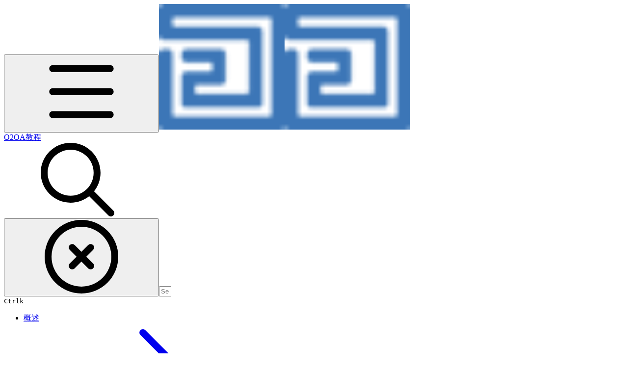

--- FILE ---
content_type: text/html; charset=utf-8
request_url: https://o2oa.gitbook.io/course/ping-tai-shi-shi/zu-zhi-guan-li/shu-ju-tong-bu-jie-kou/ren-yuan-shu-ju-jie-kou/untitled
body_size: 54063
content:
<!DOCTYPE html><html lang="en" class="rounded-corners theme-clean no-tint sidebar-default sidebar-list-default links-default depth-subtle __variable_7d5705 __variable_4d8f45 __variable_c51893 font-Roboto"><head><meta charSet="utf-8"/><link rel="preconnect" href="https://static-2c.gitbook.com" crossorigin=""/><link rel="preconnect" href="https://api.gitbook.com/cache/"/><link rel="preconnect" href="https://ka-p.fontawesome.com/releases/v6.6.0/"/><link rel="preconnect" href="https://static-2c.gitbook.com"/><meta name="viewport" content="width=device-width, initial-scale=1, maximum-scale=1"/><link rel="preload" as="image" fetchPriority="high" imageSrcSet="https://o2oa.gitbook.io/course/~gitbook/image?url=https%3A%2F%2F3148786149-files.gitbook.io%2F%7E%2Ffiles%2Fv0%2Fb%2Fgitbook-legacy-files%2Fo%2Fspaces%252F-LmN_rNQCcekD6lUTyjN%252Favatar.png%3Fgeneration%3D1566373998874969%26alt%3Dmedia&amp;width=32&amp;dpr=1&amp;quality=100&amp;sign=b4959dd3&amp;sv=2 32w, https://o2oa.gitbook.io/course/~gitbook/image?url=https%3A%2F%2F3148786149-files.gitbook.io%2F%7E%2Ffiles%2Fv0%2Fb%2Fgitbook-legacy-files%2Fo%2Fspaces%252F-LmN_rNQCcekD6lUTyjN%252Favatar.png%3Fgeneration%3D1566373998874969%26alt%3Dmedia&amp;width=32&amp;dpr=2&amp;quality=100&amp;sign=b4959dd3&amp;sv=2 64w, https://o2oa.gitbook.io/course/~gitbook/image?url=https%3A%2F%2F3148786149-files.gitbook.io%2F%7E%2Ffiles%2Fv0%2Fb%2Fgitbook-legacy-files%2Fo%2Fspaces%252F-LmN_rNQCcekD6lUTyjN%252Favatar.png%3Fgeneration%3D1566373998874969%26alt%3Dmedia&amp;width=32&amp;dpr=3&amp;quality=100&amp;sign=b4959dd3&amp;sv=2 96w, https://o2oa.gitbook.io/course/~gitbook/image?url=https%3A%2F%2F3148786149-files.gitbook.io%2F%7E%2Ffiles%2Fv0%2Fb%2Fgitbook-legacy-files%2Fo%2Fspaces%252F-LmN_rNQCcekD6lUTyjN%252Favatar.png%3Fgeneration%3D1566373998874969%26alt%3Dmedia&amp;width=32&amp;dpr=4&amp;quality=100&amp;sign=b4959dd3&amp;sv=2 128w" imageSizes="32px"/><link rel="stylesheet" href="https://static-2c.gitbook.com/_next/static/css/a9c918e2b3276cf2.css" data-precedence="next"/><link rel="stylesheet" href="https://static-2c.gitbook.com/_next/static/css/8ff4fe51b97ee379.css" data-precedence="next"/><link rel="stylesheet" href="https://static-2c.gitbook.com/_next/static/css/06bd1f5bc9cd60c7.css" data-precedence="next"/><link rel="stylesheet" href="https://static-2c.gitbook.com/_next/static/css/7ebb61be21b17617.css" data-precedence="next"/><link rel="stylesheet" href="https://static-2c.gitbook.com/_next/static/css/2a35d53826279992.css" data-precedence="next"/><link rel="stylesheet" href="https://static-2c.gitbook.com/_next/static/css/c36dde9599bfc781.css" data-precedence="next"/><link rel="stylesheet" href="https://static-2c.gitbook.com/_next/static/css/9c3b4442e0601ff1.css" data-precedence="next"/><link rel="stylesheet" href="https://static-2c.gitbook.com/_next/static/css/8c7837bed22017b9.css" data-precedence="next"/><link rel="preload" as="script" fetchPriority="low" href="https://static-2c.gitbook.com/_next/static/chunks/webpack-3259d190ad7012bc.js"/><script src="https://static-2c.gitbook.com/_next/static/chunks/87c73c54-3c195070c5cbb22b.js" async=""></script><script src="https://static-2c.gitbook.com/_next/static/chunks/1902-3c9af5e38470b7ba.js" async=""></script><script src="https://static-2c.gitbook.com/_next/static/chunks/main-app-a0ac55901a15e772.js" async=""></script><script src="https://static-2c.gitbook.com/_next/static/chunks/app/global-error-99197ad4868e95f4.js" async=""></script><script src="https://static-2c.gitbook.com/_next/static/chunks/9071f66d-390fafe3303b2acb.js" async=""></script><script src="https://static-2c.gitbook.com/_next/static/chunks/371-a863312ed63942f6.js" async=""></script><script src="https://static-2c.gitbook.com/_next/static/chunks/2821-18260ac545927e21.js" async=""></script><script src="https://static-2c.gitbook.com/_next/static/chunks/823-4f3a0a7d4be43e32.js" async=""></script><script src="https://static-2c.gitbook.com/_next/static/chunks/9370-9d7ebcd1111393ae.js" async=""></script><script src="https://static-2c.gitbook.com/_next/static/chunks/6094-19c4a49edcb96349.js" async=""></script><script src="https://static-2c.gitbook.com/_next/static/chunks/7458-788ad0734e3a245a.js" async=""></script><script src="https://static-2c.gitbook.com/_next/static/chunks/app/sites/static/%5Bmode%5D/%5BsiteURL%5D/%5BsiteData%5D/(content)/%5BpagePath%5D/page-b231da3f199d42eb.js" async=""></script><script src="https://static-2c.gitbook.com/_next/static/chunks/4945-430fa5cc2f8244f6.js" async=""></script><script src="https://static-2c.gitbook.com/_next/static/chunks/2088-719f62cbe0e0b951.js" async=""></script><script src="https://static-2c.gitbook.com/_next/static/chunks/1688-dd6bae62e1c44fca.js" async=""></script><script src="https://static-2c.gitbook.com/_next/static/chunks/app/sites/static/%5Bmode%5D/%5BsiteURL%5D/%5BsiteData%5D/(content)/layout-d787521ff61b0e7d.js" async=""></script><meta name="next-size-adjust" content=""/><meta name="color-scheme" content="light"/><title>新增用户 | O2OA教程</title><meta name="generator" content="GitBook (35efc9d)"/><meta name="robots" content="index, follow"/><link rel="canonical" href="https://o2oa.gitbook.io/course/ping-tai-shi-shi/zu-zhi-guan-li/shu-ju-tong-bu-jie-kou/ren-yuan-shu-ju-jie-kou/untitled"/><link rel="alternate" type="text/markdown" href="https://o2oa.gitbook.io/course/ping-tai-shi-shi/zu-zhi-guan-li/shu-ju-tong-bu-jie-kou/ren-yuan-shu-ju-jie-kou/untitled.md"/><link rel="alternate" type="application/rss+xml" title="RSS Feed" href="https://o2oa.gitbook.io/course/ping-tai-shi-shi/zu-zhi-guan-li/shu-ju-tong-bu-jie-kou/ren-yuan-shu-ju-jie-kou/untitled/rss.xml"/><meta name="mobile-web-app-capable" content="yes"/><meta name="apple-mobile-web-app-title" content="O2OA教程"/><meta name="apple-mobile-web-app-status-bar-style" content="default"/><meta property="og:title" content="新增用户 | O2OA教程"/><meta property="og:image" content="https://o2oa.gitbook.io/course/~gitbook/ogimage/-LmSGxuF6mwaKeCF0Dbo"/><meta name="twitter:card" content="summary_large_image"/><meta name="twitter:title" content="新增用户 | O2OA教程"/><meta name="twitter:image" content="https://o2oa.gitbook.io/course/~gitbook/ogimage/-LmSGxuF6mwaKeCF0Dbo"/><link rel="icon" href="https://o2oa.gitbook.io/course/~gitbook/image?url=https%3A%2F%2F3148786149-files.gitbook.io%2F%7E%2Ffiles%2Fv0%2Fb%2Fgitbook-legacy-files%2Fo%2Fspaces%252F-LmN_rNQCcekD6lUTyjN%252Favatar.png%3Fgeneration%3D1566373998874969%26alt%3Dmedia&amp;width=48&amp;height=48&amp;sign=b4959dd3&amp;sv=2" type="image/png" media="(prefers-color-scheme: light)"/><link rel="icon" href="https://o2oa.gitbook.io/course/~gitbook/image?url=https%3A%2F%2F3148786149-files.gitbook.io%2F%7E%2Ffiles%2Fv0%2Fb%2Fgitbook-legacy-files%2Fo%2Fspaces%252F-LmN_rNQCcekD6lUTyjN%252Favatar.png%3Fgeneration%3D1566373998874969%26alt%3Dmedia&amp;width=48&amp;height=48&amp;sign=b4959dd3&amp;sv=2" type="image/png" media="(prefers-color-scheme: dark)"/><link rel="apple-touch-icon" href="https://o2oa.gitbook.io/course/~gitbook/image?url=https%3A%2F%2F3148786149-files.gitbook.io%2F%7E%2Ffiles%2Fv0%2Fb%2Fgitbook-legacy-files%2Fo%2Fspaces%252F-LmN_rNQCcekD6lUTyjN%252Favatar.png%3Fgeneration%3D1566373998874969%26alt%3Dmedia&amp;width=180&amp;height=180&amp;sign=b4959dd3&amp;sv=2" type="image/png" media="(prefers-color-scheme: light)"/><link rel="apple-touch-icon" href="https://o2oa.gitbook.io/course/~gitbook/image?url=https%3A%2F%2F3148786149-files.gitbook.io%2F%7E%2Ffiles%2Fv0%2Fb%2Fgitbook-legacy-files%2Fo%2Fspaces%252F-LmN_rNQCcekD6lUTyjN%252Favatar.png%3Fgeneration%3D1566373998874969%26alt%3Dmedia&amp;width=180&amp;height=180&amp;sign=b4959dd3&amp;sv=2" type="image/png" media="(prefers-color-scheme: dark)"/><style>
                    :root {
                        --primary-1: 255 255 255; --contrast-primary-1: 29 29 29;
--primary-2: 246 250 255; --contrast-primary-2: 29 29 29;
--primary-3: 240 248 255; --contrast-primary-3: 29 29 29;
--primary-4: 232 243 255; --contrast-primary-4: 29 29 29;
--primary-5: 223 239 255; --contrast-primary-5: 29 29 29;
--primary-6: 212 231 255; --contrast-primary-6: 29 29 29;
--primary-7: 196 219 250; --contrast-primary-7: 29 29 29;
--primary-8: 180 207 242; --contrast-primary-8: 29 29 29;
--primary-9: 0 92 185; --contrast-primary-9: 255 255 255;
--primary-10: 42 120 216; --contrast-primary-10: 255 255 255;
--primary-11: 85 112 148; --contrast-primary-11: 255 255 255;
--primary-12: 24 30 37; --contrast-primary-12: 255 255 255;
--primary-original: 0 92 185; --contrast-primary-original: 255 255 255;
                        --tint-1: 255 255 255; --contrast-tint-1: 29 29 29;
--tint-2: 249 250 251; --contrast-tint-2: 29 29 29;
--tint-3: 246 247 250; --contrast-tint-3: 29 29 29;
--tint-4: 240 242 246; --contrast-tint-4: 29 29 29;
--tint-5: 234 237 242; --contrast-tint-5: 29 29 29;
--tint-6: 226 230 235; --contrast-tint-6: 29 29 29;
--tint-7: 213 217 224; --contrast-tint-7: 29 29 29;
--tint-8: 200 205 212; --contrast-tint-8: 29 29 29;
--tint-9: 120 134 153; --contrast-tint-9: 255 255 255;
--tint-10: 109 123 141; --contrast-tint-10: 255 255 255;
--tint-11: 105 111 118; --contrast-tint-11: 255 255 255;
--tint-12: 28 29 31; --contrast-tint-12: 255 255 255;
--tint-original: 120 120 120; --contrast-tint-original: 255 255 255;
                        --neutral-1: 255 255 255; --contrast-neutral-1: 29 29 29;
--neutral-2: 250 250 250; --contrast-neutral-2: 29 29 29;
--neutral-3: 247 247 247; --contrast-neutral-3: 29 29 29;
--neutral-4: 242 242 242; --contrast-neutral-4: 29 29 29;
--neutral-5: 237 237 237; --contrast-neutral-5: 29 29 29;
--neutral-6: 229 229 229; --contrast-neutral-6: 29 29 29;
--neutral-7: 217 217 217; --contrast-neutral-7: 29 29 29;
--neutral-8: 204 204 204; --contrast-neutral-8: 29 29 29;
--neutral-9: 120 120 120; --contrast-neutral-9: 255 255 255;
--neutral-10: 121 121 121; --contrast-neutral-10: 255 255 255;
--neutral-11: 110 110 110; --contrast-neutral-11: 255 255 255;
--neutral-12: 29 29 29; --contrast-neutral-12: 255 255 255;
--neutral-original: 120 120 120; --contrast-neutral-original: 255 255 255;

                        --header-background: 0 92 185;
                        --header-link: 255 255 255;

                        --info-1: 255 255 255; --contrast-info-1: 29 29 29;
--info-2: 250 250 250; --contrast-info-2: 29 29 29;
--info-3: 247 247 247; --contrast-info-3: 29 29 29;
--info-4: 242 242 242; --contrast-info-4: 29 29 29;
--info-5: 237 237 237; --contrast-info-5: 29 29 29;
--info-6: 229 229 229; --contrast-info-6: 29 29 29;
--info-7: 217 217 217; --contrast-info-7: 29 29 29;
--info-8: 204 204 204; --contrast-info-8: 29 29 29;
--info-9: 120 120 120; --contrast-info-9: 255 255 255;
--info-10: 121 121 121; --contrast-info-10: 255 255 255;
--info-11: 110 110 110; --contrast-info-11: 255 255 255;
--info-12: 29 29 29; --contrast-info-12: 255 255 255;
--info-original: 120 120 120; --contrast-info-original: 255 255 255;
                        --warning-1: 255 255 255; --contrast-warning-1: 29 29 29;
--warning-2: 254 249 244; --contrast-warning-2: 29 29 29;
--warning-3: 255 245 236; --contrast-warning-3: 29 29 29;
--warning-4: 255 239 225; --contrast-warning-4: 29 29 29;
--warning-5: 254 233 214; --contrast-warning-5: 29 29 29;
--warning-6: 250 224 200; --contrast-warning-6: 29 29 29;
--warning-7: 242 211 182; --contrast-warning-7: 29 29 29;
--warning-8: 233 197 164; --contrast-warning-8: 29 29 29;
--warning-9: 254 154 0; --contrast-warning-9: 29 29 29;
--warning-10: 187 92 0; --contrast-warning-10: 255 255 255;
--warning-11: 138 102 66; --contrast-warning-11: 255 255 255;
--warning-12: 35 28 21; --contrast-warning-12: 255 255 255;
--warning-original: 254 154 0; --contrast-warning-original: 29 29 29;
                        --danger-1: 255 255 255; --contrast-danger-1: 29 29 29;
--danger-2: 255 247 246; --contrast-danger-2: 29 29 29;
--danger-3: 255 242 239; --contrast-danger-3: 29 29 29;
--danger-4: 255 234 230; --contrast-danger-4: 29 29 29;
--danger-5: 255 226 221; --contrast-danger-5: 29 29 29;
--danger-6: 255 215 210; --contrast-danger-6: 29 29 29;
--danger-7: 255 200 193; --contrast-danger-7: 29 29 29;
--danger-8: 254 184 177; --contrast-danger-8: 29 29 29;
--danger-9: 251 44 54; --contrast-danger-9: 255 255 255;
--danger-10: 228 0 33; --contrast-danger-10: 255 255 255;
--danger-11: 158 87 81; --contrast-danger-11: 255 255 255;
--danger-12: 39 25 23; --contrast-danger-12: 255 255 255;
--danger-original: 251 44 54; --contrast-danger-original: 255 255 255;
                        --success-1: 255 255 255; --contrast-success-1: 29 29 29;
--success-2: 245 252 246; --contrast-success-2: 29 29 29;
--success-3: 238 252 240; --contrast-success-3: 29 29 29;
--success-4: 229 249 231; --contrast-success-4: 29 29 29;
--success-5: 219 246 222; --contrast-success-5: 29 29 29;
--success-6: 207 240 210; --contrast-success-6: 29 29 29;
--success-7: 190 229 194; --contrast-success-7: 29 29 29;
--success-8: 172 218 177; --contrast-success-8: 29 29 29;
--success-9: 0 201 80; --contrast-success-9: 29 29 29;
--success-10: 0 152 23; --contrast-success-10: 255 255 255;
--success-11: 74 124 82; --contrast-success-11: 255 255 255;
--success-12: 22 32 23; --contrast-success-12: 255 255 255;
--success-original: 0 201 80; --contrast-success-original: 29 29 29;
                    }

                    .dark {
                        --primary-1: 29 29 29; --contrast-primary-1: 255 255 255;
--primary-2: 32 35 39; --contrast-primary-2: 255 255 255;
--primary-3: 39 44 52; --contrast-primary-3: 255 255 255;
--primary-4: 40 48 60; --contrast-primary-4: 255 255 255;
--primary-5: 42 54 70; --contrast-primary-5: 255 255 255;
--primary-6: 43 58 79; --contrast-primary-6: 255 255 255;
--primary-7: 50 69 94; --contrast-primary-7: 255 255 255;
--primary-8: 57 79 109; --contrast-primary-8: 255 255 255;
--primary-9: 0 92 185; --contrast-primary-9: 255 255 255;
--primary-10: 68 144 242; --contrast-primary-10: 255 255 255;
--primary-11: 165 195 235; --contrast-primary-11: 29 29 29;
--primary-12: 248 255 255; --contrast-primary-12: 29 29 29;
--primary-original: 0 92 185; --contrast-primary-original: 255 255 255;
                        --tint-1: 29 29 29; --contrast-tint-1: 255 255 255;
--tint-2: 34 34 35; --contrast-tint-2: 255 255 255;
--tint-3: 43 44 45; --contrast-tint-3: 255 255 255;
--tint-4: 47 48 49; --contrast-tint-4: 255 255 255;
--tint-5: 52 54 55; --contrast-tint-5: 255 255 255;
--tint-6: 56 58 60; --contrast-tint-6: 255 255 255;
--tint-7: 66 68 70; --contrast-tint-7: 255 255 255;
--tint-8: 76 78 81; --contrast-tint-8: 255 255 255;
--tint-9: 126 133 143; --contrast-tint-9: 255 255 255;
--tint-10: 138 145 155; --contrast-tint-10: 255 255 255;
--tint-11: 189 192 196; --contrast-tint-11: 29 29 29;
--tint-12: 254 255 255; --contrast-tint-12: 29 29 29;
--tint-original: 120 120 120; --contrast-tint-original: 255 255 255;
                        --neutral-1: 29 29 29; --contrast-neutral-1: 255 255 255;
--neutral-2: 34 34 34; --contrast-neutral-2: 255 255 255;
--neutral-3: 44 44 44; --contrast-neutral-3: 255 255 255;
--neutral-4: 48 48 48; --contrast-neutral-4: 255 255 255;
--neutral-5: 53 53 53; --contrast-neutral-5: 255 255 255;
--neutral-6: 57 57 57; --contrast-neutral-6: 255 255 255;
--neutral-7: 67 67 67; --contrast-neutral-7: 255 255 255;
--neutral-8: 78 78 78; --contrast-neutral-8: 255 255 255;
--neutral-9: 120 120 120; --contrast-neutral-9: 255 255 255;
--neutral-10: 144 144 144; --contrast-neutral-10: 255 255 255;
--neutral-11: 192 192 192; --contrast-neutral-11: 29 29 29;
--neutral-12: 255 255 255; --contrast-neutral-12: 29 29 29;
--neutral-original: 120 120 120; --contrast-neutral-original: 255 255 255;

                        --header-background: 0 92 185;
                        --header-link: 255 255 255;

                        --info-1: 29 29 29; --contrast-info-1: 255 255 255;
--info-2: 34 34 34; --contrast-info-2: 255 255 255;
--info-3: 44 44 44; --contrast-info-3: 255 255 255;
--info-4: 48 48 48; --contrast-info-4: 255 255 255;
--info-5: 53 53 53; --contrast-info-5: 255 255 255;
--info-6: 57 57 57; --contrast-info-6: 255 255 255;
--info-7: 67 67 67; --contrast-info-7: 255 255 255;
--info-8: 78 78 78; --contrast-info-8: 255 255 255;
--info-9: 120 120 120; --contrast-info-9: 255 255 255;
--info-10: 144 144 144; --contrast-info-10: 255 255 255;
--info-11: 192 192 192; --contrast-info-11: 29 29 29;
--info-12: 255 255 255; --contrast-info-12: 29 29 29;
--info-original: 120 120 120; --contrast-info-original: 255 255 255;
                        --warning-1: 29 29 29; --contrast-warning-1: 255 255 255;
--warning-2: 38 34 30; --contrast-warning-2: 255 255 255;
--warning-3: 50 42 35; --contrast-warning-3: 255 255 255;
--warning-4: 57 45 34; --contrast-warning-4: 255 255 255;
--warning-5: 66 50 34; --contrast-warning-5: 255 255 255;
--warning-6: 73 53 33; --contrast-warning-6: 255 255 255;
--warning-7: 87 62 37; --contrast-warning-7: 255 255 255;
--warning-8: 101 71 41; --contrast-warning-8: 255 255 255;
--warning-9: 254 154 0; --contrast-warning-9: 29 29 29;
--warning-10: 213 116 0; --contrast-warning-10: 255 255 255;
--warning-11: 224 184 145; --contrast-warning-11: 29 29 29;
--warning-12: 255 253 243; --contrast-warning-12: 29 29 29;
--warning-original: 254 154 0; --contrast-warning-original: 29 29 29;
                        --danger-1: 29 29 29; --contrast-danger-1: 255 255 255;
--danger-2: 40 32 32; --contrast-danger-2: 255 255 255;
--danger-3: 55 39 38; --contrast-danger-3: 255 255 255;
--danger-4: 64 41 38; --contrast-danger-4: 255 255 255;
--danger-5: 75 44 41; --contrast-danger-5: 255 255 255;
--danger-6: 84 45 41; --contrast-danger-6: 255 255 255;
--danger-7: 100 51 48; --contrast-danger-7: 255 255 255;
--danger-8: 117 58 54; --contrast-danger-8: 255 255 255;
--danger-9: 251 44 54; --contrast-danger-9: 255 255 255;
--danger-10: 255 52 59; --contrast-danger-10: 255 255 255;
--danger-11: 248 168 161; --contrast-danger-11: 29 29 29;
--danger-12: 255 249 247; --contrast-danger-12: 29 29 29;
--danger-original: 251 44 54; --contrast-danger-original: 255 255 255;
                        --success-1: 29 29 29; --contrast-success-1: 255 255 255;
--success-2: 31 36 32; --contrast-success-2: 255 255 255;
--success-3: 37 47 38; --contrast-success-3: 255 255 255;
--success-4: 37 52 39; --contrast-success-4: 255 255 255;
--success-5: 38 60 41; --contrast-success-5: 255 255 255;
--success-6: 38 65 41; --contrast-success-6: 255 255 255;
--success-7: 42 77 48; --contrast-success-7: 255 255 255;
--success-8: 47 89 54; --contrast-success-8: 255 255 255;
--success-9: 0 201 80; --contrast-success-9: 29 29 29;
--success-10: 0 176 54; --contrast-success-10: 255 255 255;
--success-11: 155 208 161; --contrast-success-11: 29 29 29;
--success-12: 246 255 247; --contrast-success-12: 29 29 29;
--success-original: 0 201 80; --contrast-success-original: 29 29 29;
                    }
                </style><script src="https://static-2c.gitbook.com/_next/static/chunks/polyfills-42372ed130431b0a.js" noModule=""></script></head><body class="site-background"><div hidden=""><!--$--><!--/$--></div><script>((a2, b4, c4, d3, e3, f3, g5, h4) => {
          let i4 = document.documentElement, j3 = ["light", "dark"];
          function k4(b5) {
            var c5;
            (Array.isArray(a2) ? a2 : [a2]).forEach((a3) => {
              let c6 = a3 === "class", d4 = c6 && f3 ? e3.map((a4) => f3[a4] || a4) : e3;
              c6 ? (i4.classList.remove(...d4), i4.classList.add(f3 && f3[b5] ? f3[b5] : b5)) : i4.setAttribute(a3, b5);
            }), c5 = b5, h4 && j3.includes(c5) && (i4.style.colorScheme = c5);
          }
          if (d3) k4(d3);
          else try {
            let a3 = localStorage.getItem(b4) || c4, d4 = g5 && a3 === "system" ? window.matchMedia("(prefers-color-scheme: dark)").matches ? "dark" : "light" : a3;
            k4(d4);
          } catch {
          }
        })("class","theme","system","light",["light","dark"],null,true,true)</script><header id="site-header" class="flex flex-col h-[64px] sticky top-0 z-30 w-full flex-none shadow-[0px_1px_0px] shadow-tint-12/2 bg-tint-base/9 theme-muted:bg-tint-subtle/9 [html.sidebar-filled.theme-bold.tint_&amp;]:bg-tint-subtle/9 theme-gradient:bg-gradient-primary theme-gradient-tint:bg-gradient-tint contrast-more:bg-tint-base text-sm backdrop-blur-lg"><div class="theme-bold:bg-header-background theme-bold:shadow-[0px_1px_0px] theme-bold:shadow-tint-12/2"><div class="transition-all duration-300 lg:chat-open:pr-80 xl:chat-open:pr-96"><div id="header-content" class="gap-4 lg:gap-6 flex items-center justify-between w-full py-3 min-h-16 sm:h-16 px-4 sm:px-6 md:px-8 max-w-screen-2xl mx-auto transition-[max-width] duration-300 @container/header"><div class="flex max-w-full min-w-0 shrink items-center justify-start gap-2 lg:gap-4"><button type="button" class="button group/button inline-flex items-center gap-2 rounded-xl straight-corners:rounded-none circular-corners:rounded-3xl border-tint hover:border-tint-hover disabled:border-tint depth-subtle:shadow-xs hover:depth-subtle:shadow-md focus-visible:depth-subtle:shadow-md active:depth-subtle:shadow-xs dark:shadow-tint-1 not-focus-visible:outline-0 contrast-more:border-tint-12 contrast-more:hover:outline-2 contrast-more:hover:outline-tint-12 contrast-more:hover:border-tint-12 contrast-more:focus-visible:border-tint-12 contrast-more:focus-visible:outline-tint-12 hover:depth-subtle:-translate-y-px focus-visible:depth-subtle:-translate-y-px data-[state=open]:depth-subtle:-translate-y-px active:depth-subtle:translate-y-0 transition-all grow-0 shrink-0 truncate max-w-full align-middle leading-normal disabled:cursor-not-allowed disabled:translate-y-0! disabled:shadow-none! bg-transparent border-0 contrast-more:border shadow-none! translate-y-0! hover:text-tint-strong focus-visible:bg-tint-hover focus-visible:text-tint-strong data-[state=open]:bg-tint-hover data-[state=open]:text-tint-strong contrast-more:bg-tint-subtle disabled:text-tint/8 disabled:bg-transparent p-2 -ml-2 text-tint-strong theme-bold:text-header-link hover:bg-tint-hover hover:theme-bold:bg-header-link/3 page-no-toc:hidden lg:hidden" aria-label="Open table of contents" aria-pressed="false" data-active="false" data-testid="toc-button" data-state="closed"><svg class="gb-icon button-leading-icon shrink-0 size-text-lg my-[.1875em] mx-[.1875em]"><title>bars</title><defs><mask id="_R_2ml8qiv5ubsnpfivb_" style="mask-type:alpha"><image data-testid="mask-image" href="https://ka-p.fontawesome.com/releases/v6.6.0/svgs/regular/bars.svg?v=2&amp;token=a463935e93" width="100%" height="100%" preserveAspectRatio="xMidYMid meet"></image></mask></defs><rect width="100%" height="100%" fill="currentColor" mask="url(#_R_2ml8qiv5ubsnpfivb_)"></rect></svg></button><a class="group/headerlogo min-w-0 shrink flex items-center" href="/course"><img alt="" style="aspect-ratio:1" fetchPriority="high" class="block dark:hidden object-contain size-8" src="https://o2oa.gitbook.io/course/~gitbook/image?url=https%3A%2F%2F3148786149-files.gitbook.io%2F%7E%2Ffiles%2Fv0%2Fb%2Fgitbook-legacy-files%2Fo%2Fspaces%252F-LmN_rNQCcekD6lUTyjN%252Favatar.png%3Fgeneration%3D1566373998874969%26alt%3Dmedia&amp;width=32&amp;dpr=4&amp;quality=100&amp;sign=b4959dd3&amp;sv=2" srcSet="https://o2oa.gitbook.io/course/~gitbook/image?url=https%3A%2F%2F3148786149-files.gitbook.io%2F%7E%2Ffiles%2Fv0%2Fb%2Fgitbook-legacy-files%2Fo%2Fspaces%252F-LmN_rNQCcekD6lUTyjN%252Favatar.png%3Fgeneration%3D1566373998874969%26alt%3Dmedia&amp;width=32&amp;dpr=1&amp;quality=100&amp;sign=b4959dd3&amp;sv=2 32w, https://o2oa.gitbook.io/course/~gitbook/image?url=https%3A%2F%2F3148786149-files.gitbook.io%2F%7E%2Ffiles%2Fv0%2Fb%2Fgitbook-legacy-files%2Fo%2Fspaces%252F-LmN_rNQCcekD6lUTyjN%252Favatar.png%3Fgeneration%3D1566373998874969%26alt%3Dmedia&amp;width=32&amp;dpr=2&amp;quality=100&amp;sign=b4959dd3&amp;sv=2 64w, https://o2oa.gitbook.io/course/~gitbook/image?url=https%3A%2F%2F3148786149-files.gitbook.io%2F%7E%2Ffiles%2Fv0%2Fb%2Fgitbook-legacy-files%2Fo%2Fspaces%252F-LmN_rNQCcekD6lUTyjN%252Favatar.png%3Fgeneration%3D1566373998874969%26alt%3Dmedia&amp;width=32&amp;dpr=3&amp;quality=100&amp;sign=b4959dd3&amp;sv=2 96w, https://o2oa.gitbook.io/course/~gitbook/image?url=https%3A%2F%2F3148786149-files.gitbook.io%2F%7E%2Ffiles%2Fv0%2Fb%2Fgitbook-legacy-files%2Fo%2Fspaces%252F-LmN_rNQCcekD6lUTyjN%252Favatar.png%3Fgeneration%3D1566373998874969%26alt%3Dmedia&amp;width=32&amp;dpr=4&amp;quality=100&amp;sign=b4959dd3&amp;sv=2 128w" sizes="32px" width="256" height="256"/><img alt="" style="aspect-ratio:1" loading="lazy" fetchPriority="high" class="hidden dark:block object-contain size-8" src="https://o2oa.gitbook.io/course/~gitbook/image?url=https%3A%2F%2F3148786149-files.gitbook.io%2F%7E%2Ffiles%2Fv0%2Fb%2Fgitbook-legacy-files%2Fo%2Fspaces%252F-LmN_rNQCcekD6lUTyjN%252Favatar.png%3Fgeneration%3D1566373998874969%26alt%3Dmedia&amp;width=32&amp;dpr=4&amp;quality=100&amp;sign=b4959dd3&amp;sv=2" srcSet="https://o2oa.gitbook.io/course/~gitbook/image?url=https%3A%2F%2F3148786149-files.gitbook.io%2F%7E%2Ffiles%2Fv0%2Fb%2Fgitbook-legacy-files%2Fo%2Fspaces%252F-LmN_rNQCcekD6lUTyjN%252Favatar.png%3Fgeneration%3D1566373998874969%26alt%3Dmedia&amp;width=32&amp;dpr=1&amp;quality=100&amp;sign=b4959dd3&amp;sv=2 32w, https://o2oa.gitbook.io/course/~gitbook/image?url=https%3A%2F%2F3148786149-files.gitbook.io%2F%7E%2Ffiles%2Fv0%2Fb%2Fgitbook-legacy-files%2Fo%2Fspaces%252F-LmN_rNQCcekD6lUTyjN%252Favatar.png%3Fgeneration%3D1566373998874969%26alt%3Dmedia&amp;width=32&amp;dpr=2&amp;quality=100&amp;sign=b4959dd3&amp;sv=2 64w, https://o2oa.gitbook.io/course/~gitbook/image?url=https%3A%2F%2F3148786149-files.gitbook.io%2F%7E%2Ffiles%2Fv0%2Fb%2Fgitbook-legacy-files%2Fo%2Fspaces%252F-LmN_rNQCcekD6lUTyjN%252Favatar.png%3Fgeneration%3D1566373998874969%26alt%3Dmedia&amp;width=32&amp;dpr=3&amp;quality=100&amp;sign=b4959dd3&amp;sv=2 96w, https://o2oa.gitbook.io/course/~gitbook/image?url=https%3A%2F%2F3148786149-files.gitbook.io%2F%7E%2Ffiles%2Fv0%2Fb%2Fgitbook-legacy-files%2Fo%2Fspaces%252F-LmN_rNQCcekD6lUTyjN%252Favatar.png%3Fgeneration%3D1566373998874969%26alt%3Dmedia&amp;width=32&amp;dpr=4&amp;quality=100&amp;sign=b4959dd3&amp;sv=2 128w" sizes="32px" width="256" height="256"/><div class="text-pretty line-clamp-2 tracking-tight max-w-[18ch] lg:max-w-[24ch] font-semibold ms-3 text-base/tight lg:text-lg/tight text-tint-strong theme-bold:text-header-link">O2OA教程</div></a></div><div class="flex grow-0 shrink-0 @2xl:basis-56 justify-self-end items-center gap-2 transition-[margin] duration-300 order-last"><div class="relative flex @max-2xl:size-9.5 grow"><div class="group/input relative flex min-h-min overflow-hidden border border-tint bg-tint-base align-middle shadow-tint/6 ring-primary-hover transition-all dark:shadow-tint-1 depth-subtle:focus-within:-translate-y-px depth-subtle:hover:-translate-y-px depth-subtle:shadow-xs focus-within:border-primary-hover focus-within:depth-subtle:shadow-lg focus-within:shadow-primary-subtle focus-within:ring-2 hover:cursor-text hover:border-tint-hover hover:not-focus-within:bg-tint-subtle depth-subtle:hover:not-focus-within:shadow-md focus-within:hover:border-primary-hover flex-row px-3 py-2 gap-2 circular-corners:rounded-3xl rounded-corners:rounded-xl @max-2xl:absolute inset-y-0 right-0 z-30 @max-2xl:max-w-9.5 grow theme-bold:border-header-link/4 theme-bold:bg-header-link/1 @max-2xl:px-2.5 theme-bold:text-header-link theme-bold:shadow-none! theme-bold:backdrop-blur-xl @max-2xl:focus-within:w-56 @max-2xl:focus-within:max-w-[calc(100vw-5rem)] theme-bold:focus-within:border-header-link/6 theme-bold:focus-within:ring-header-link/5 theme-bold:hover:border-header-link/5 theme-bold:hover:not-focus-within:bg-header-link/2 @max-2xl:has-[input[aria-expanded=true]]:w-56 @max-2xl:has-[input[aria-expanded=true]]:max-w-[calc(100vw-5rem)] @max-2xl:[&amp;_input]:opacity-0 theme-bold:[&amp;_input]:placeholder:text-header-link/8 @max-2xl:focus-within:[&amp;_input]:opacity-11 @max-2xl:has-[input[aria-expanded=true]]:[&amp;_input]:opacity-11"><div class="flex shrink grow gap-2 items-center"><div class="flex items-center text-tint"><svg class="gb-icon size-text-lg shrink-0 text-tint theme-bold:text-header-link/8"><title>search</title><defs><mask id="_R_5dp8qiv5ubsnpfivb_" style="mask-type:alpha"><image data-testid="mask-image" href="https://ka-p.fontawesome.com/releases/v6.6.0/svgs/regular/search.svg?v=2&amp;token=a463935e93" width="100%" height="100%" preserveAspectRatio="xMidYMid meet"></image></mask></defs><rect width="100%" height="100%" fill="currentColor" mask="url(#_R_5dp8qiv5ubsnpfivb_)"></rect></svg></div><button type="button" class="button group/button items-center gap-2 rounded-xl straight-corners:rounded-none circular-corners:rounded-3xl border-tint hover:border-tint-hover disabled:border-tint depth-subtle:shadow-xs hover:depth-subtle:shadow-md focus-visible:depth-subtle:shadow-md active:depth-subtle:shadow-xs dark:shadow-tint-1 not-focus-visible:outline-0 contrast-more:border-tint-12 contrast-more:hover:outline-2 contrast-more:hover:outline-tint-12 contrast-more:hover:border-tint-12 contrast-more:focus-visible:border-tint-12 contrast-more:focus-visible:outline-tint-12 hover:depth-subtle:-translate-y-px focus-visible:depth-subtle:-translate-y-px data-[state=open]:depth-subtle:-translate-y-px active:depth-subtle:translate-y-0 transition-all grow-0 truncate max-w-full align-middle leading-normal disabled:cursor-not-allowed disabled:translate-y-0! disabled:shadow-none! bg-transparent border-0 contrast-more:border shadow-none! translate-y-0! hover:bg-tint-hover hover:text-tint-strong focus-visible:bg-tint-hover focus-visible:text-tint-strong data-[state=open]:bg-tint-hover data-[state=open]:text-tint-strong contrast-more:bg-tint-subtle disabled:text-tint/8 disabled:bg-transparent hidden shrink-0 animate-fade-in text-tint theme-bold:text-header-link theme-bold:hover:bg-header-link/3 -ml-2.25 -my-1.5 -mr-2 p-1.5" aria-label="Clear" data-state="closed"><svg class="gb-icon button-leading-icon shrink-0 size-text-lg my-[.1875em] mx-[.1875em]"><title>circle-xmark</title><defs><mask id="_R_1b9dp8qiv5ubsnpfivb_" style="mask-type:alpha"><image data-testid="mask-image" href="https://ka-p.fontawesome.com/releases/v6.6.0/svgs/regular/circle-xmark.svg?v=2&amp;token=a463935e93" width="100%" height="100%" preserveAspectRatio="xMidYMid meet"></image></mask></defs><rect width="100%" height="100%" fill="currentColor" mask="url(#_R_1b9dp8qiv5ubsnpfivb_)"></rect></svg></button><input class="peer max-h-64 grow shrink resize-none leading-normal text-left outline-none placeholder:text-tint/8 placeholder-shown:text-ellipsis aria-busy:cursor-progress -m-2 p-2" aria-label="Search" placeholder="Search…" maxLength="512" type="text" size="1" data-testid="search-input" autoComplete="off" aria-autocomplete="list" aria-haspopup="dialog" aria-expanded="false" aria-controls="search-results-_R_98qiv5ubsnpfivb_" data-state="closed" name="search-input" value=""/><div class=""><div aria-busy="true" class="shortcut hidden justify-end gap-0.5 whitespace-nowrap text-tint text-xs [font-feature-settings:&quot;calt&quot;,&quot;case&quot;] contrast-more:text-tint-strong md:flex opacity-0"><kbd class="flex h-5 min-w-5 items-center justify-center rounded-md border border-tint-subtle px-1 text-xs theme-bold:border-header-link/4 theme-bold:bg-header-background theme-bold:text-header-link">Ctrl</kbd><kbd class="flex h-5 min-w-5 items-center justify-center rounded-md border border-tint-subtle px-1 uppercase theme-bold:border-header-link/4 theme-bold:bg-header-background theme-bold:text-header-link">k</kbd></div></div></div><div class="flex items-center gap-2 empty:hidden -my-1 -mr-1.5"></div></div></div></div></div></div></div></header><div class="pointer-events-none fixed inset-x-0 top-0 z-50 h-0.5 overflow-hidden hidden animate-fade-out-slow"><div class="h-full w-full origin-left animate-crawl bg-primary-solid theme-bold:bg-header-link"></div></div><div class="motion-safe:transition-all motion-safe:duration-300 lg:chat-open:mr-80 xl:chat-open:mr-96"><div class="flex flex-col lg:flex-row lg:justify-center px-4 sm:px-6 md:px-8 max-w-screen-2xl mx-auto site-width-wide:max-w-screen-4xl hydrated:transition-[max-width] duration-300"><aside data-testid="table-of-contents" id="table-of-contents" class="group text-sm grow-0 shrink-0 basis-full lg:basis-72 lg:page-no-toc:basis-56 relative z-1 lg:sticky lg:mr-12 lg:top-0 lg:h-screen lg:announcement:h-[calc(100vh-4.25rem)] lg:site-header:top-16 lg:site-header:h-[calc(100vh-4rem)] lg:announcement:site-header:h-[calc(100vh-4rem-4.25rem)] lg:site-header-sections:top-27 lg:site-header-sections:h-[calc(100vh-6.75rem)] lg:site-header-sections:announcement:h-[calc(100vh-6.75rem-4.25rem)] lg:[html[style*=&quot;--toc-top-offset&quot;]_&amp;]:top-(--toc-top-offset)! lg:[html[style*=&quot;--toc-height&quot;]_&amp;]:h-(--toc-height)! lg:page-no-toc:[html[style*=&quot;--outline-top-offset&quot;]_&amp;]:top-(--outline-top-offset)! lg:page-no-toc:[html[style*=&quot;--outline-height&quot;]_&amp;]:top-(--outline-height)! pt-4 pb-4 lg:sidebar-filled:pr-6 lg:page-no-toc:pr-0 hidden navigation-open:flex! lg:flex lg:page-no-toc:hidden xl:page-no-toc:flex lg:site-header-none:page-no-toc:flex flex-col gap-4 navigation-open:border-b border-tint-subtle"><div class="lg:-ms-5 relative flex grow flex-col overflow-hidden border-tint-subtle sidebar-filled:bg-tint-subtle theme-muted:bg-tint-subtle [html.sidebar-filled.theme-muted_&amp;]:bg-tint-base [html.sidebar-filled.theme-bold.tint_&amp;]:bg-tint-base [html.sidebar-filled.theme-gradient_&amp;]:border page-no-toc:bg-transparent! page-no-toc:border-none! sidebar-filled:rounded-xl straight-corners:rounded-none page-has-toc:[html.sidebar-filled.circular-corners_&amp;]:rounded-3xl"><div class="my-4 flex flex-col space-y-4 px-5 empty:hidden"></div><div data-testid="toc-scroll-container" class="flex grow flex-col p-2 pt-4 lg:pb-20 hide-scrollbar overflow-y-auto"><ul class="flex flex-col gap-y-0.5 page-no-toc:hidden border-tint-subtle sidebar-list-line:border-l"><li class="flex flex-col"><a class="group/toclink toclink relative transition-colors flex flex-row justify-between circular-corners:rounded-2xl rounded-md straight-corners:rounded-none p-1.5 pl-3 text-balance font-normal text-sm text-tint-strong/7 hover:bg-tint-hover hover:text-tint-strong contrast-more:text-tint-strong contrast-more:hover:text-tint-strong contrast-more:hover:ring-1 contrast-more:hover:ring-tint-12 before:contents[] before:-left-px before:absolute before:inset-y-0 sidebar-list-line:rounded-l-none! sidebar-list-line:before:w-px [&amp;+div_a]:sidebar-list-default:rounded-l-none [&amp;+div_a]:pl-5 [&amp;+div_a]:sidebar-list-default:before:w-px" href="/course">概述</a></li><li class="flex flex-col"><a class="group/toclink toclink relative transition-colors flex flex-row justify-between circular-corners:rounded-2xl rounded-md straight-corners:rounded-none p-1.5 pl-3 text-balance font-normal text-sm text-tint-strong/7 hover:bg-tint-hover hover:text-tint-strong contrast-more:text-tint-strong contrast-more:hover:text-tint-strong contrast-more:hover:ring-1 contrast-more:hover:ring-tint-12 before:contents[] before:-left-px before:absolute before:inset-y-0 sidebar-list-line:rounded-l-none! sidebar-list-line:before:w-px [&amp;+div_a]:sidebar-list-default:rounded-l-none [&amp;+div_a]:pl-5 [&amp;+div_a]:sidebar-list-default:before:w-px" href="/course/ping-tai-shi-shi">安装管理及配置<span class="group relative rounded-full straight-corners:rounded-xs w-5 h-5 after:grid-area-1-1 after:absolute after:-top-1 after:grid after:-left-1 after:w-7 after:h-7 hover:text-current hover:bg-tint-hover"><svg class="gb-icon m-1 grid size-3 shrink-0 text-current opacity-6 transition group-hover:opacity-11 contrast-more:opacity-11 rotate-90"><title>chevron-right</title><defs><mask id="_R_2ad5kqiv5ubsnpfivb_" style="mask-type:alpha"><image data-testid="mask-image" href="https://ka-p.fontawesome.com/releases/v6.6.0/svgs/regular/chevron-right.svg?v=2&amp;token=a463935e93" width="100%" height="100%" preserveAspectRatio="xMidYMid meet"></image></mask></defs><rect width="100%" height="100%" fill="currentColor" mask="url(#_R_2ad5kqiv5ubsnpfivb_)"></rect></svg></span></a><div class="flex flex-col overflow-hidden" style="opacity:0;height:0px"><ul class="flex flex-col gap-y-0.5 ml-5 my-2 border-tint-subtle sidebar-list-default:border-l sidebar-list-line:border-l"><li class="flex flex-col"><a class="group/toclink toclink relative transition-colors flex flex-row justify-between circular-corners:rounded-2xl rounded-md straight-corners:rounded-none p-1.5 pl-3 text-balance font-normal text-sm text-tint-strong/7 hover:bg-tint-hover hover:text-tint-strong contrast-more:text-tint-strong contrast-more:hover:text-tint-strong contrast-more:hover:ring-1 contrast-more:hover:ring-tint-12 before:contents[] before:-left-px before:absolute before:inset-y-0 sidebar-list-line:rounded-l-none! sidebar-list-line:before:w-px [&amp;+div_a]:sidebar-list-default:rounded-l-none [&amp;+div_a]:pl-5 [&amp;+div_a]:sidebar-list-default:before:w-px" href="/course/ping-tai-shi-shi/zhu-ji-tui-jian-pei-zhi">服务器主机推荐配置</a></li><li class="flex flex-col"><a class="group/toclink toclink relative transition-colors flex flex-row justify-between circular-corners:rounded-2xl rounded-md straight-corners:rounded-none p-1.5 pl-3 text-balance font-normal text-sm text-tint-strong/7 hover:bg-tint-hover hover:text-tint-strong contrast-more:text-tint-strong contrast-more:hover:text-tint-strong contrast-more:hover:ring-1 contrast-more:hover:ring-tint-12 before:contents[] before:-left-px before:absolute before:inset-y-0 sidebar-list-line:rounded-l-none! sidebar-list-line:before:w-px [&amp;+div_a]:sidebar-list-default:rounded-l-none [&amp;+div_a]:pl-5 [&amp;+div_a]:sidebar-list-default:before:w-px" href="/course/ping-tai-shi-shi/ping-tai-de-bu-shu">平台下载及安装部署</a></li><li class="flex flex-col"><a class="group/toclink toclink relative transition-colors flex flex-row justify-between circular-corners:rounded-2xl rounded-md straight-corners:rounded-none p-1.5 pl-3 text-balance font-normal text-sm text-tint-strong/7 hover:bg-tint-hover hover:text-tint-strong contrast-more:text-tint-strong contrast-more:hover:text-tint-strong contrast-more:hover:ring-1 contrast-more:hover:ring-tint-12 before:contents[] before:-left-px before:absolute before:inset-y-0 sidebar-list-line:rounded-l-none! sidebar-list-line:before:w-px [&amp;+div_a]:sidebar-list-default:rounded-l-none [&amp;+div_a]:pl-5 [&amp;+div_a]:sidebar-list-default:before:w-px" href="/course/ping-tai-shi-shi/ping-tai-sheng-ji-cao-zuo-shuo-ming">平台升级操作说明</a></li><li class="flex flex-col"><a class="group/toclink toclink relative transition-colors flex flex-row justify-between circular-corners:rounded-2xl rounded-md straight-corners:rounded-none p-1.5 pl-3 text-balance font-normal text-sm text-tint-strong/7 hover:bg-tint-hover hover:text-tint-strong contrast-more:text-tint-strong contrast-more:hover:text-tint-strong contrast-more:hover:ring-1 contrast-more:hover:ring-tint-12 before:contents[] before:-left-px before:absolute before:inset-y-0 sidebar-list-line:rounded-l-none! sidebar-list-line:before:w-px [&amp;+div_a]:sidebar-list-default:rounded-l-none [&amp;+div_a]:pl-5 [&amp;+div_a]:sidebar-list-default:before:w-px" href="/course/ping-tai-shi-shi/ping-tai-neng-li-jie-shao">平台基本能力介绍</a></li><li class="flex flex-col"><a class="group/toclink toclink relative transition-colors flex flex-row justify-between circular-corners:rounded-2xl rounded-md straight-corners:rounded-none p-1.5 pl-3 text-balance font-normal text-sm text-tint-strong/7 hover:bg-tint-hover hover:text-tint-strong contrast-more:text-tint-strong contrast-more:hover:text-tint-strong contrast-more:hover:ring-1 contrast-more:hover:ring-tint-12 before:contents[] before:-left-px before:absolute before:inset-y-0 sidebar-list-line:rounded-l-none! sidebar-list-line:before:w-px [&amp;+div_a]:sidebar-list-default:rounded-l-none [&amp;+div_a]:pl-5 [&amp;+div_a]:sidebar-list-default:before:w-px" href="/course/ping-tai-shi-shi/fu-wu-qi-mu-lu-jie-gou">平台目录结构说明</a></li><li class="flex flex-col"><a class="group/toclink toclink relative transition-colors flex flex-row justify-between circular-corners:rounded-2xl rounded-md straight-corners:rounded-none p-1.5 pl-3 text-balance font-normal text-sm text-tint-strong/7 hover:bg-tint-hover hover:text-tint-strong contrast-more:text-tint-strong contrast-more:hover:text-tint-strong contrast-more:hover:ring-1 contrast-more:hover:ring-tint-12 before:contents[] before:-left-px before:absolute before:inset-y-0 sidebar-list-line:rounded-l-none! sidebar-list-line:before:w-px [&amp;+div_a]:sidebar-list-default:rounded-l-none [&amp;+div_a]:pl-5 [&amp;+div_a]:sidebar-list-default:before:w-px" href="/course/ping-tai-shi-shi/pei-zhi-wen-jian">平台配置文件说明</a></li><li class="flex flex-col"><a class="group/toclink toclink relative transition-colors flex flex-row justify-between circular-corners:rounded-2xl rounded-md straight-corners:rounded-none p-1.5 pl-3 text-balance font-normal text-sm text-tint-strong/7 hover:bg-tint-hover hover:text-tint-strong contrast-more:text-tint-strong contrast-more:hover:text-tint-strong contrast-more:hover:ring-1 contrast-more:hover:ring-tint-12 before:contents[] before:-left-px before:absolute before:inset-y-0 sidebar-list-line:rounded-l-none! sidebar-list-line:before:w-px [&amp;+div_a]:sidebar-list-default:rounded-l-none [&amp;+div_a]:pl-5 [&amp;+div_a]:sidebar-list-default:before:w-px" href="/course/ping-tai-shi-shi/yi-dong-ban-gong-pei-zhi-jie-shao">O2OA与移动办公<span class="group relative rounded-full straight-corners:rounded-xs w-5 h-5 after:grid-area-1-1 after:absolute after:-top-1 after:grid after:-left-1 after:w-7 after:h-7 hover:bg-tint-active hover:text-current"><svg class="gb-icon m-1 grid size-3 shrink-0 text-current opacity-6 transition group-hover:opacity-11 contrast-more:opacity-11 rotate-0"><title>chevron-right</title><defs><mask id="_R_4jrid5kqiv5ubsnpfivb_" style="mask-type:alpha"><image data-testid="mask-image" href="https://ka-p.fontawesome.com/releases/v6.6.0/svgs/regular/chevron-right.svg?v=2&amp;token=a463935e93" width="100%" height="100%" preserveAspectRatio="xMidYMid meet"></image></mask></defs><rect width="100%" height="100%" fill="currentColor" mask="url(#_R_4jrid5kqiv5ubsnpfivb_)"></rect></svg></span></a></li><li class="flex flex-col"><a class="group/toclink toclink relative transition-colors flex flex-row justify-between circular-corners:rounded-2xl rounded-md straight-corners:rounded-none p-1.5 pl-3 text-balance font-normal text-sm text-tint-strong/7 hover:bg-tint-hover hover:text-tint-strong contrast-more:text-tint-strong contrast-more:hover:text-tint-strong contrast-more:hover:ring-1 contrast-more:hover:ring-tint-12 before:contents[] before:-left-px before:absolute before:inset-y-0 sidebar-list-line:rounded-l-none! sidebar-list-line:before:w-px [&amp;+div_a]:sidebar-list-default:rounded-l-none [&amp;+div_a]:pl-5 [&amp;+div_a]:sidebar-list-default:before:w-px" href="/course/ping-tai-shi-shi/ping-tai-shu-ju-ku-pei-zhi">平台数据库配置<span class="group relative rounded-full straight-corners:rounded-xs w-5 h-5 after:grid-area-1-1 after:absolute after:-top-1 after:grid after:-left-1 after:w-7 after:h-7 hover:bg-tint-active hover:text-current"><svg class="gb-icon m-1 grid size-3 shrink-0 text-current opacity-6 transition group-hover:opacity-11 contrast-more:opacity-11 rotate-0"><title>chevron-right</title><defs><mask id="_R_4kbid5kqiv5ubsnpfivb_" style="mask-type:alpha"><image data-testid="mask-image" href="https://ka-p.fontawesome.com/releases/v6.6.0/svgs/regular/chevron-right.svg?v=2&amp;token=a463935e93" width="100%" height="100%" preserveAspectRatio="xMidYMid meet"></image></mask></defs><rect width="100%" height="100%" fill="currentColor" mask="url(#_R_4kbid5kqiv5ubsnpfivb_)"></rect></svg></span></a></li><li class="flex flex-col"><a class="group/toclink toclink relative transition-colors flex flex-row justify-between circular-corners:rounded-2xl rounded-md straight-corners:rounded-none p-1.5 pl-3 text-balance font-normal text-sm text-tint-strong/7 hover:bg-tint-hover hover:text-tint-strong contrast-more:text-tint-strong contrast-more:hover:text-tint-strong contrast-more:hover:ring-1 contrast-more:hover:ring-tint-12 before:contents[] before:-left-px before:absolute before:inset-y-0 sidebar-list-line:rounded-l-none! sidebar-list-line:before:w-px [&amp;+div_a]:sidebar-list-default:rounded-l-none [&amp;+div_a]:pl-5 [&amp;+div_a]:sidebar-list-default:before:w-px" href="/course/ping-tai-shi-shi/ping-tai-cun-chu-ku-pei-zhi">平台存储库配置</a></li><li class="flex flex-col"><a class="group/toclink toclink relative transition-colors flex flex-row justify-between circular-corners:rounded-2xl rounded-md straight-corners:rounded-none p-1.5 pl-3 text-balance font-normal text-sm text-tint-strong/7 hover:bg-tint-hover hover:text-tint-strong contrast-more:text-tint-strong contrast-more:hover:text-tint-strong contrast-more:hover:ring-1 contrast-more:hover:ring-tint-12 before:contents[] before:-left-px before:absolute before:inset-y-0 sidebar-list-line:rounded-l-none! sidebar-list-line:before:w-px [&amp;+div_a]:sidebar-list-default:rounded-l-none [&amp;+div_a]:pl-5 [&amp;+div_a]:sidebar-list-default:before:w-px" href="/course/ping-tai-shi-shi/zu-zhi-guan-li">组织人员架构及管理<span class="group relative rounded-full straight-corners:rounded-xs w-5 h-5 after:grid-area-1-1 after:absolute after:-top-1 after:grid after:-left-1 after:w-7 after:h-7 hover:text-current hover:bg-tint-hover"><svg class="gb-icon m-1 grid size-3 shrink-0 text-current opacity-6 transition group-hover:opacity-11 contrast-more:opacity-11 rotate-90"><title>chevron-right</title><defs><mask id="_R_4lbid5kqiv5ubsnpfivb_" style="mask-type:alpha"><image data-testid="mask-image" href="https://ka-p.fontawesome.com/releases/v6.6.0/svgs/regular/chevron-right.svg?v=2&amp;token=a463935e93" width="100%" height="100%" preserveAspectRatio="xMidYMid meet"></image></mask></defs><rect width="100%" height="100%" fill="currentColor" mask="url(#_R_4lbid5kqiv5ubsnpfivb_)"></rect></svg></span></a><div class="flex flex-col overflow-hidden" style="opacity:0;height:0px"><ul class="flex flex-col gap-y-0.5 ml-5 my-2 border-tint-subtle sidebar-list-default:border-l sidebar-list-line:border-l"><li class="flex flex-col"><a class="group/toclink toclink relative transition-colors flex flex-row justify-between circular-corners:rounded-2xl rounded-md straight-corners:rounded-none p-1.5 pl-3 text-balance font-normal text-sm text-tint-strong/7 hover:bg-tint-hover hover:text-tint-strong contrast-more:text-tint-strong contrast-more:hover:text-tint-strong contrast-more:hover:ring-1 contrast-more:hover:ring-tint-12 before:contents[] before:-left-px before:absolute before:inset-y-0 sidebar-list-line:rounded-l-none! sidebar-list-line:before:w-px [&amp;+div_a]:sidebar-list-default:rounded-l-none [&amp;+div_a]:pl-5 [&amp;+div_a]:sidebar-list-default:before:w-px" href="/course/ping-tai-shi-shi/zu-zhi-guan-li/mi-ma-guan-li">密码管理<span class="group relative rounded-full straight-corners:rounded-xs w-5 h-5 after:grid-area-1-1 after:absolute after:-top-1 after:grid after:-left-1 after:w-7 after:h-7 hover:bg-tint-active hover:text-current"><svg class="gb-icon m-1 grid size-3 shrink-0 text-current opacity-6 transition group-hover:opacity-11 contrast-more:opacity-11 rotate-0"><title>chevron-right</title><defs><mask id="_R_4jf5bid5kqiv5ubsnpfivb_" style="mask-type:alpha"><image data-testid="mask-image" href="https://ka-p.fontawesome.com/releases/v6.6.0/svgs/regular/chevron-right.svg?v=2&amp;token=a463935e93" width="100%" height="100%" preserveAspectRatio="xMidYMid meet"></image></mask></defs><rect width="100%" height="100%" fill="currentColor" mask="url(#_R_4jf5bid5kqiv5ubsnpfivb_)"></rect></svg></span></a></li><li class="flex flex-col"><a class="group/toclink toclink relative transition-colors flex flex-row justify-between circular-corners:rounded-2xl rounded-md straight-corners:rounded-none p-1.5 pl-3 text-balance font-normal text-sm text-tint-strong/7 hover:bg-tint-hover hover:text-tint-strong contrast-more:text-tint-strong contrast-more:hover:text-tint-strong contrast-more:hover:ring-1 contrast-more:hover:ring-tint-12 before:contents[] before:-left-px before:absolute before:inset-y-0 sidebar-list-line:rounded-l-none! sidebar-list-line:before:w-px [&amp;+div_a]:sidebar-list-default:rounded-l-none [&amp;+div_a]:pl-5 [&amp;+div_a]:sidebar-list-default:before:w-px" href="/course/ping-tai-shi-shi/zu-zhi-guan-li/zu-zhi-jia-gou-zu-zhi-zhi-wei-zu-zhi-shu-xing">组织架构,组织职位,组织属性<span class="group relative rounded-full straight-corners:rounded-xs w-5 h-5 after:grid-area-1-1 after:absolute after:-top-1 after:grid after:-left-1 after:w-7 after:h-7 hover:bg-tint-active hover:text-current"><svg class="gb-icon m-1 grid size-3 shrink-0 text-current opacity-6 transition group-hover:opacity-11 contrast-more:opacity-11 rotate-0"><title>chevron-right</title><defs><mask id="_R_4lf5bid5kqiv5ubsnpfivb_" style="mask-type:alpha"><image data-testid="mask-image" href="https://ka-p.fontawesome.com/releases/v6.6.0/svgs/regular/chevron-right.svg?v=2&amp;token=a463935e93" width="100%" height="100%" preserveAspectRatio="xMidYMid meet"></image></mask></defs><rect width="100%" height="100%" fill="currentColor" mask="url(#_R_4lf5bid5kqiv5ubsnpfivb_)"></rect></svg></span></a></li><li class="flex flex-col"><a class="group/toclink toclink relative transition-colors flex flex-row justify-between circular-corners:rounded-2xl rounded-md straight-corners:rounded-none p-1.5 pl-3 text-balance font-normal text-sm text-tint-strong/7 hover:bg-tint-hover hover:text-tint-strong contrast-more:text-tint-strong contrast-more:hover:text-tint-strong contrast-more:hover:ring-1 contrast-more:hover:ring-tint-12 before:contents[] before:-left-px before:absolute before:inset-y-0 sidebar-list-line:rounded-l-none! sidebar-list-line:before:w-px [&amp;+div_a]:sidebar-list-default:rounded-l-none [&amp;+div_a]:pl-5 [&amp;+div_a]:sidebar-list-default:before:w-px" href="/course/ping-tai-shi-shi/zu-zhi-guan-li/ren-yuan-shen-fen-ren-yuan-shu-xing">人员身份,人员属性<span class="group relative rounded-full straight-corners:rounded-xs w-5 h-5 after:grid-area-1-1 after:absolute after:-top-1 after:grid after:-left-1 after:w-7 after:h-7 hover:bg-tint-active hover:text-current"><svg class="gb-icon m-1 grid size-3 shrink-0 text-current opacity-6 transition group-hover:opacity-11 contrast-more:opacity-11 rotate-0"><title>chevron-right</title><defs><mask id="_R_4nf5bid5kqiv5ubsnpfivb_" style="mask-type:alpha"><image data-testid="mask-image" href="https://ka-p.fontawesome.com/releases/v6.6.0/svgs/regular/chevron-right.svg?v=2&amp;token=a463935e93" width="100%" height="100%" preserveAspectRatio="xMidYMid meet"></image></mask></defs><rect width="100%" height="100%" fill="currentColor" mask="url(#_R_4nf5bid5kqiv5ubsnpfivb_)"></rect></svg></span></a></li><li class="flex flex-col"><a class="group/toclink toclink relative transition-colors flex flex-row justify-between circular-corners:rounded-2xl rounded-md straight-corners:rounded-none p-1.5 pl-3 text-balance font-normal text-sm text-tint-strong/7 hover:bg-tint-hover hover:text-tint-strong contrast-more:text-tint-strong contrast-more:hover:text-tint-strong contrast-more:hover:ring-1 contrast-more:hover:ring-tint-12 before:contents[] before:-left-px before:absolute before:inset-y-0 sidebar-list-line:rounded-l-none! sidebar-list-line:before:w-px [&amp;+div_a]:sidebar-list-default:rounded-l-none [&amp;+div_a]:pl-5 [&amp;+div_a]:sidebar-list-default:before:w-px" href="/course/ping-tai-shi-shi/zu-zhi-guan-li/jiao-se-guan-li">角色管理<span class="group relative rounded-full straight-corners:rounded-xs w-5 h-5 after:grid-area-1-1 after:absolute after:-top-1 after:grid after:-left-1 after:w-7 after:h-7 hover:bg-tint-active hover:text-current"><svg class="gb-icon m-1 grid size-3 shrink-0 text-current opacity-6 transition group-hover:opacity-11 contrast-more:opacity-11 rotate-0"><title>chevron-right</title><defs><mask id="_R_4pf5bid5kqiv5ubsnpfivb_" style="mask-type:alpha"><image data-testid="mask-image" href="https://ka-p.fontawesome.com/releases/v6.6.0/svgs/regular/chevron-right.svg?v=2&amp;token=a463935e93" width="100%" height="100%" preserveAspectRatio="xMidYMid meet"></image></mask></defs><rect width="100%" height="100%" fill="currentColor" mask="url(#_R_4pf5bid5kqiv5ubsnpfivb_)"></rect></svg></span></a></li><li class="flex flex-col"><a class="group/toclink toclink relative transition-colors flex flex-row justify-between circular-corners:rounded-2xl rounded-md straight-corners:rounded-none p-1.5 pl-3 text-balance font-normal text-sm text-tint-strong/7 hover:bg-tint-hover hover:text-tint-strong contrast-more:text-tint-strong contrast-more:hover:text-tint-strong contrast-more:hover:ring-1 contrast-more:hover:ring-tint-12 before:contents[] before:-left-px before:absolute before:inset-y-0 sidebar-list-line:rounded-l-none! sidebar-list-line:before:w-px [&amp;+div_a]:sidebar-list-default:rounded-l-none [&amp;+div_a]:pl-5 [&amp;+div_a]:sidebar-list-default:before:w-px" href="/course/ping-tai-shi-shi/zu-zhi-guan-li/qun-zu-guan-li">群组管理</a></li><li class="flex flex-col"><a class="group/toclink toclink relative transition-colors flex flex-row justify-between circular-corners:rounded-2xl rounded-md straight-corners:rounded-none p-1.5 pl-3 text-balance font-normal text-sm text-tint-strong/7 hover:bg-tint-hover hover:text-tint-strong contrast-more:text-tint-strong contrast-more:hover:text-tint-strong contrast-more:hover:ring-1 contrast-more:hover:ring-tint-12 before:contents[] before:-left-px before:absolute before:inset-y-0 sidebar-list-line:rounded-l-none! sidebar-list-line:before:w-px [&amp;+div_a]:sidebar-list-default:rounded-l-none [&amp;+div_a]:pl-5 [&amp;+div_a]:sidebar-list-default:before:w-px" href="/course/ping-tai-shi-shi/zu-zhi-guan-li/untitled">常用脚本<span class="group relative rounded-full straight-corners:rounded-xs w-5 h-5 after:grid-area-1-1 after:absolute after:-top-1 after:grid after:-left-1 after:w-7 after:h-7 hover:bg-tint-active hover:text-current"><svg class="gb-icon m-1 grid size-3 shrink-0 text-current opacity-6 transition group-hover:opacity-11 contrast-more:opacity-11 rotate-0"><title>chevron-right</title><defs><mask id="_R_4tf5bid5kqiv5ubsnpfivb_" style="mask-type:alpha"><image data-testid="mask-image" href="https://ka-p.fontawesome.com/releases/v6.6.0/svgs/regular/chevron-right.svg?v=2&amp;token=a463935e93" width="100%" height="100%" preserveAspectRatio="xMidYMid meet"></image></mask></defs><rect width="100%" height="100%" fill="currentColor" mask="url(#_R_4tf5bid5kqiv5ubsnpfivb_)"></rect></svg></span></a></li><li class="flex flex-col"><a class="group/toclink toclink relative transition-colors flex flex-row justify-between circular-corners:rounded-2xl rounded-md straight-corners:rounded-none p-1.5 pl-3 text-balance font-normal text-sm text-tint-strong/7 hover:bg-tint-hover hover:text-tint-strong contrast-more:text-tint-strong contrast-more:hover:text-tint-strong contrast-more:hover:ring-1 contrast-more:hover:ring-tint-12 before:contents[] before:-left-px before:absolute before:inset-y-0 sidebar-list-line:rounded-l-none! sidebar-list-line:before:w-px [&amp;+div_a]:sidebar-list-default:rounded-l-none [&amp;+div_a]:pl-5 [&amp;+div_a]:sidebar-list-default:before:w-px" href="/course/ping-tai-shi-shi/zu-zhi-guan-li/shu-ju-tong-bu-jie-kou">数据同步接口<span class="group relative rounded-full straight-corners:rounded-xs w-5 h-5 after:grid-area-1-1 after:absolute after:-top-1 after:grid after:-left-1 after:w-7 after:h-7 hover:text-current hover:bg-tint-hover"><svg class="gb-icon m-1 grid size-3 shrink-0 text-current opacity-6 transition group-hover:opacity-11 contrast-more:opacity-11 rotate-90"><title>chevron-right</title><defs><mask id="_R_4vf5bid5kqiv5ubsnpfivb_" style="mask-type:alpha"><image data-testid="mask-image" href="https://ka-p.fontawesome.com/releases/v6.6.0/svgs/regular/chevron-right.svg?v=2&amp;token=a463935e93" width="100%" height="100%" preserveAspectRatio="xMidYMid meet"></image></mask></defs><rect width="100%" height="100%" fill="currentColor" mask="url(#_R_4vf5bid5kqiv5ubsnpfivb_)"></rect></svg></span></a><div class="flex flex-col overflow-hidden" style="opacity:0;height:0px"><ul class="flex flex-col gap-y-0.5 ml-5 my-2 border-tint-subtle sidebar-list-default:border-l sidebar-list-line:border-l"><li class="flex flex-col"><a class="group/toclink toclink relative transition-colors flex flex-row justify-between circular-corners:rounded-2xl rounded-md straight-corners:rounded-none p-1.5 pl-3 text-balance font-normal text-sm text-tint-strong/7 hover:bg-tint-hover hover:text-tint-strong contrast-more:text-tint-strong contrast-more:hover:text-tint-strong contrast-more:hover:ring-1 contrast-more:hover:ring-tint-12 before:contents[] before:-left-px before:absolute before:inset-y-0 sidebar-list-line:rounded-l-none! sidebar-list-line:before:w-px [&amp;+div_a]:sidebar-list-default:rounded-l-none [&amp;+div_a]:pl-5 [&amp;+div_a]:sidebar-list-default:before:w-px" href="/course/ping-tai-shi-shi/zu-zhi-guan-li/shu-ju-tong-bu-jie-kou/ren-yuan-shu-ju-jie-kou">人员数据接口<span class="group relative rounded-full straight-corners:rounded-xs w-5 h-5 after:grid-area-1-1 after:absolute after:-top-1 after:grid after:-left-1 after:w-7 after:h-7 hover:text-current hover:bg-tint-hover"><svg class="gb-icon m-1 grid size-3 shrink-0 text-current opacity-6 transition group-hover:opacity-11 contrast-more:opacity-11 rotate-90"><title>chevron-right</title><defs><mask id="_R_2bfff5bid5kqiv5ubsnpfivb_" style="mask-type:alpha"><image data-testid="mask-image" href="https://ka-p.fontawesome.com/releases/v6.6.0/svgs/regular/chevron-right.svg?v=2&amp;token=a463935e93" width="100%" height="100%" preserveAspectRatio="xMidYMid meet"></image></mask></defs><rect width="100%" height="100%" fill="currentColor" mask="url(#_R_2bfff5bid5kqiv5ubsnpfivb_)"></rect></svg></span></a><div class="flex flex-col overflow-hidden" style="opacity:0;height:0px"><ul class="flex flex-col gap-y-0.5 ml-5 my-2 border-tint-subtle sidebar-list-default:border-l sidebar-list-line:border-l"><li class="flex flex-col"><a class="group/toclink toclink relative transition-colors flex flex-row justify-between circular-corners:rounded-2xl rounded-md straight-corners:rounded-none p-1.5 pl-3 text-balance text-sm contrast-more:hover:ring-1 before:contents[] before:-left-px before:absolute before:inset-y-0 sidebar-list-line:rounded-l-none! [&amp;+div_a]:sidebar-list-default:rounded-l-none [&amp;+div_a]:pl-5 [&amp;+div_a]:sidebar-list-default:before:w-px font-semibold sidebar-list-line:before:w-0.5 before:bg-primary-solid text-primary-subtle sidebar-list-pill:bg-primary [html.sidebar-list-pill.theme-muted_&amp;]:bg-primary-hover [html.sidebar-list-pill.theme-bold.tint_&amp;]:bg-primary-hover [html.sidebar-filled.sidebar-list-pill.theme-muted_&amp;]:bg-primary [html.sidebar-filled.sidebar-list-pill.theme-bold.tint_&amp;]:bg-primary hover:bg-primary-hover hover:text-primary hover:before:bg-primary-solid-hover hover:sidebar-list-pill:bg-primary-hover contrast-more:text-primary contrast-more:hover:text-primary-strong contrast-more:bg-primary contrast-more:ring-1 contrast-more:ring-primary contrast-more:hover:ring-primary-hover" aria-current="page" href="/course/ping-tai-shi-shi/zu-zhi-guan-li/shu-ju-tong-bu-jie-kou/ren-yuan-shu-ju-jie-kou/untitled">新增用户</a></li><li class="flex flex-col"><a class="group/toclink toclink relative transition-colors flex flex-row justify-between circular-corners:rounded-2xl rounded-md straight-corners:rounded-none p-1.5 pl-3 text-balance font-normal text-sm text-tint-strong/7 hover:bg-tint-hover hover:text-tint-strong contrast-more:text-tint-strong contrast-more:hover:text-tint-strong contrast-more:hover:ring-1 contrast-more:hover:ring-tint-12 before:contents[] before:-left-px before:absolute before:inset-y-0 sidebar-list-line:rounded-l-none! sidebar-list-line:before:w-px [&amp;+div_a]:sidebar-list-default:rounded-l-none [&amp;+div_a]:pl-5 [&amp;+div_a]:sidebar-list-default:before:w-px" href="/course/ping-tai-shi-shi/zu-zhi-guan-li/shu-ju-tong-bu-jie-kou/ren-yuan-shu-ju-jie-kou/xiu-gai-yong-hu">修改用户</a></li><li class="flex flex-col"><a class="group/toclink toclink relative transition-colors flex flex-row justify-between circular-corners:rounded-2xl rounded-md straight-corners:rounded-none p-1.5 pl-3 text-balance font-normal text-sm text-tint-strong/7 hover:bg-tint-hover hover:text-tint-strong contrast-more:text-tint-strong contrast-more:hover:text-tint-strong contrast-more:hover:ring-1 contrast-more:hover:ring-tint-12 before:contents[] before:-left-px before:absolute before:inset-y-0 sidebar-list-line:rounded-l-none! sidebar-list-line:before:w-px [&amp;+div_a]:sidebar-list-default:rounded-l-none [&amp;+div_a]:pl-5 [&amp;+div_a]:sidebar-list-default:before:w-px" href="/course/ping-tai-shi-shi/zu-zhi-guan-li/shu-ju-tong-bu-jie-kou/ren-yuan-shu-ju-jie-kou/shan-chu-yong-hu">删除用户</a></li><li class="flex flex-col"><a class="group/toclink toclink relative transition-colors flex flex-row justify-between circular-corners:rounded-2xl rounded-md straight-corners:rounded-none p-1.5 pl-3 text-balance font-normal text-sm text-tint-strong/7 hover:bg-tint-hover hover:text-tint-strong contrast-more:text-tint-strong contrast-more:hover:text-tint-strong contrast-more:hover:ring-1 contrast-more:hover:ring-tint-12 before:contents[] before:-left-px before:absolute before:inset-y-0 sidebar-list-line:rounded-l-none! sidebar-list-line:before:w-px [&amp;+div_a]:sidebar-list-default:rounded-l-none [&amp;+div_a]:pl-5 [&amp;+div_a]:sidebar-list-default:before:w-px" href="/course/ping-tai-shi-shi/zu-zhi-guan-li/shu-ju-tong-bu-jie-kou/ren-yuan-shu-ju-jie-kou/xiu-gai-yong-hu-mi-ma">修改用户密码</a></li><li class="flex flex-col"><a class="group/toclink toclink relative transition-colors flex flex-row justify-between circular-corners:rounded-2xl rounded-md straight-corners:rounded-none p-1.5 pl-3 text-balance font-normal text-sm text-tint-strong/7 hover:bg-tint-hover hover:text-tint-strong contrast-more:text-tint-strong contrast-more:hover:text-tint-strong contrast-more:hover:ring-1 contrast-more:hover:ring-tint-12 before:contents[] before:-left-px before:absolute before:inset-y-0 sidebar-list-line:rounded-l-none! sidebar-list-line:before:w-px [&amp;+div_a]:sidebar-list-default:rounded-l-none [&amp;+div_a]:pl-5 [&amp;+div_a]:sidebar-list-default:before:w-px" href="/course/ping-tai-shi-shi/zu-zhi-guan-li/shu-ju-tong-bu-jie-kou/ren-yuan-shu-ju-jie-kou/xiu-gai-hui-bao-dui-xiang">修改汇报对象</a></li></ul></div></li><li class="flex flex-col"><a class="group/toclink toclink relative transition-colors flex flex-row justify-between circular-corners:rounded-2xl rounded-md straight-corners:rounded-none p-1.5 pl-3 text-balance font-normal text-sm text-tint-strong/7 hover:bg-tint-hover hover:text-tint-strong contrast-more:text-tint-strong contrast-more:hover:text-tint-strong contrast-more:hover:ring-1 contrast-more:hover:ring-tint-12 before:contents[] before:-left-px before:absolute before:inset-y-0 sidebar-list-line:rounded-l-none! sidebar-list-line:before:w-px [&amp;+div_a]:sidebar-list-default:rounded-l-none [&amp;+div_a]:pl-5 [&amp;+div_a]:sidebar-list-default:before:w-px" href="/course/ping-tai-shi-shi/zu-zhi-guan-li/shu-ju-tong-bu-jie-kou/zu-zhi-shu-ju-jie-kou">组织数据接口<span class="group relative rounded-full straight-corners:rounded-xs w-5 h-5 after:grid-area-1-1 after:absolute after:-top-1 after:grid after:-left-1 after:w-7 after:h-7 hover:bg-tint-active hover:text-current"><svg class="gb-icon m-1 grid size-3 shrink-0 text-current opacity-6 transition group-hover:opacity-11 contrast-more:opacity-11 rotate-0"><title>chevron-right</title><defs><mask id="_R_2dfff5bid5kqiv5ubsnpfivb_" style="mask-type:alpha"><image data-testid="mask-image" href="https://ka-p.fontawesome.com/releases/v6.6.0/svgs/regular/chevron-right.svg?v=2&amp;token=a463935e93" width="100%" height="100%" preserveAspectRatio="xMidYMid meet"></image></mask></defs><rect width="100%" height="100%" fill="currentColor" mask="url(#_R_2dfff5bid5kqiv5ubsnpfivb_)"></rect></svg></span></a></li></ul></div></li></ul></div></li><li class="flex flex-col"><a class="group/toclink toclink relative transition-colors flex flex-row justify-between circular-corners:rounded-2xl rounded-md straight-corners:rounded-none p-1.5 pl-3 text-balance font-normal text-sm text-tint-strong/7 hover:bg-tint-hover hover:text-tint-strong contrast-more:text-tint-strong contrast-more:hover:text-tint-strong contrast-more:hover:ring-1 contrast-more:hover:ring-tint-12 before:contents[] before:-left-px before:absolute before:inset-y-0 sidebar-list-line:rounded-l-none! sidebar-list-line:before:w-px [&amp;+div_a]:sidebar-list-default:rounded-l-none [&amp;+div_a]:pl-5 [&amp;+div_a]:sidebar-list-default:before:w-px" href="/course/ping-tai-shi-shi/ji-qun-fang-shi-bu-shu">O2OA集群部署<span class="group relative rounded-full straight-corners:rounded-xs w-5 h-5 after:grid-area-1-1 after:absolute after:-top-1 after:grid after:-left-1 after:w-7 after:h-7 hover:bg-tint-active hover:text-current"><svg class="gb-icon m-1 grid size-3 shrink-0 text-current opacity-6 transition group-hover:opacity-11 contrast-more:opacity-11 rotate-0"><title>chevron-right</title><defs><mask id="_R_4lrid5kqiv5ubsnpfivb_" style="mask-type:alpha"><image data-testid="mask-image" href="https://ka-p.fontawesome.com/releases/v6.6.0/svgs/regular/chevron-right.svg?v=2&amp;token=a463935e93" width="100%" height="100%" preserveAspectRatio="xMidYMid meet"></image></mask></defs><rect width="100%" height="100%" fill="currentColor" mask="url(#_R_4lrid5kqiv5ubsnpfivb_)"></rect></svg></span></a></li><li class="flex flex-col"><a class="group/toclink toclink relative transition-colors flex flex-row justify-between circular-corners:rounded-2xl rounded-md straight-corners:rounded-none p-1.5 pl-3 text-balance font-normal text-sm text-tint-strong/7 hover:bg-tint-hover hover:text-tint-strong contrast-more:text-tint-strong contrast-more:hover:text-tint-strong contrast-more:hover:ring-1 contrast-more:hover:ring-tint-12 before:contents[] before:-left-px before:absolute before:inset-y-0 sidebar-list-line:rounded-l-none! sidebar-list-line:before:w-px [&amp;+div_a]:sidebar-list-default:rounded-l-none [&amp;+div_a]:pl-5 [&amp;+div_a]:sidebar-list-default:before:w-px" href="/course/ping-tai-shi-shi/xiao-xi-ti-xing-xiang-guan-pei-zhi">平台消息提醒配置</a></li><li class="flex flex-col"><a class="group/toclink toclink relative transition-colors flex flex-row justify-between circular-corners:rounded-2xl rounded-md straight-corners:rounded-none p-1.5 pl-3 text-balance font-normal text-sm text-tint-strong/7 hover:bg-tint-hover hover:text-tint-strong contrast-more:text-tint-strong contrast-more:hover:text-tint-strong contrast-more:hover:ring-1 contrast-more:hover:ring-tint-12 before:contents[] before:-left-px before:absolute before:inset-y-0 sidebar-list-line:rounded-l-none! sidebar-list-line:before:w-px [&amp;+div_a]:sidebar-list-default:rounded-l-none [&amp;+div_a]:pl-5 [&amp;+div_a]:sidebar-list-default:before:w-px" href="/course/ping-tai-shi-shi/shen-ji-ri-zhi">平台审计日志配置</a></li><li class="flex flex-col"><a class="group/toclink toclink relative transition-colors flex flex-row justify-between circular-corners:rounded-2xl rounded-md straight-corners:rounded-none p-1.5 pl-3 text-balance font-normal text-sm text-tint-strong/7 hover:bg-tint-hover hover:text-tint-strong contrast-more:text-tint-strong contrast-more:hover:text-tint-strong contrast-more:hover:ring-1 contrast-more:hover:ring-tint-12 before:contents[] before:-left-px before:absolute before:inset-y-0 sidebar-list-line:rounded-l-none! sidebar-list-line:before:w-px [&amp;+div_a]:sidebar-list-default:rounded-l-none [&amp;+div_a]:pl-5 [&amp;+div_a]:sidebar-list-default:before:w-px" href="/course/ping-tai-shi-shi/ping-tai-gong-zuo-ri-jie-jia-ri-pei-zhi">平台工作日节假日配置</a></li><li class="flex flex-col"><a class="group/toclink toclink relative transition-colors flex flex-row justify-between circular-corners:rounded-2xl rounded-md straight-corners:rounded-none p-1.5 pl-3 text-balance font-normal text-sm text-tint-strong/7 hover:bg-tint-hover hover:text-tint-strong contrast-more:text-tint-strong contrast-more:hover:text-tint-strong contrast-more:hover:ring-1 contrast-more:hover:ring-tint-12 before:contents[] before:-left-px before:absolute before:inset-y-0 sidebar-list-line:rounded-l-none! sidebar-list-line:before:w-px [&amp;+div_a]:sidebar-list-default:rounded-l-none [&amp;+div_a]:pl-5 [&amp;+div_a]:sidebar-list-default:before:w-px" href="/course/ping-tai-shi-shi/api-jie-kou-fu-wu">API接口服务</a></li><li class="flex flex-col"><a class="group/toclink toclink relative transition-colors flex flex-row justify-between circular-corners:rounded-2xl rounded-md straight-corners:rounded-none p-1.5 pl-3 text-balance font-normal text-sm text-tint-strong/7 hover:bg-tint-hover hover:text-tint-strong contrast-more:text-tint-strong contrast-more:hover:text-tint-strong contrast-more:hover:ring-1 contrast-more:hover:ring-tint-12 before:contents[] before:-left-px before:absolute before:inset-y-0 sidebar-list-line:rounded-l-none! sidebar-list-line:before:w-px [&amp;+div_a]:sidebar-list-default:rounded-l-none [&amp;+div_a]:pl-5 [&amp;+div_a]:sidebar-list-default:before:w-px" href="/course/ping-tai-shi-shi/qi-yong-httpsssl">启用HTTPS（SSL）<span class="group relative rounded-full straight-corners:rounded-xs w-5 h-5 after:grid-area-1-1 after:absolute after:-top-1 after:grid after:-left-1 after:w-7 after:h-7 hover:bg-tint-active hover:text-current"><svg class="gb-icon m-1 grid size-3 shrink-0 text-current opacity-6 transition group-hover:opacity-11 contrast-more:opacity-11 rotate-0"><title>chevron-right</title><defs><mask id="_R_4obid5kqiv5ubsnpfivb_" style="mask-type:alpha"><image data-testid="mask-image" href="https://ka-p.fontawesome.com/releases/v6.6.0/svgs/regular/chevron-right.svg?v=2&amp;token=a463935e93" width="100%" height="100%" preserveAspectRatio="xMidYMid meet"></image></mask></defs><rect width="100%" height="100%" fill="currentColor" mask="url(#_R_4obid5kqiv5ubsnpfivb_)"></rect></svg></span></a></li><li class="flex flex-col"><a class="group/toclink toclink relative transition-colors flex flex-row justify-between circular-corners:rounded-2xl rounded-md straight-corners:rounded-none p-1.5 pl-3 text-balance font-normal text-sm text-tint-strong/7 hover:bg-tint-hover hover:text-tint-strong contrast-more:text-tint-strong contrast-more:hover:text-tint-strong contrast-more:hover:ring-1 contrast-more:hover:ring-tint-12 before:contents[] before:-left-px before:absolute before:inset-y-0 sidebar-list-line:rounded-l-none! sidebar-list-line:before:w-px [&amp;+div_a]:sidebar-list-default:rounded-l-none [&amp;+div_a]:pl-5 [&amp;+div_a]:sidebar-list-default:before:w-px" href="/course/ping-tai-shi-shi/dan-dian-deng-ru">SSO与单点认证<span class="group relative rounded-full straight-corners:rounded-xs w-5 h-5 after:grid-area-1-1 after:absolute after:-top-1 after:grid after:-left-1 after:w-7 after:h-7 hover:bg-tint-active hover:text-current"><svg class="gb-icon m-1 grid size-3 shrink-0 text-current opacity-6 transition group-hover:opacity-11 contrast-more:opacity-11 rotate-0"><title>chevron-right</title><defs><mask id="_R_4orid5kqiv5ubsnpfivb_" style="mask-type:alpha"><image data-testid="mask-image" href="https://ka-p.fontawesome.com/releases/v6.6.0/svgs/regular/chevron-right.svg?v=2&amp;token=a463935e93" width="100%" height="100%" preserveAspectRatio="xMidYMid meet"></image></mask></defs><rect width="100%" height="100%" fill="currentColor" mask="url(#_R_4orid5kqiv5ubsnpfivb_)"></rect></svg></span></a></li><li class="flex flex-col"><a class="group/toclink toclink relative transition-colors flex flex-row justify-between circular-corners:rounded-2xl rounded-md straight-corners:rounded-none p-1.5 pl-3 text-balance font-normal text-sm text-tint-strong/7 hover:bg-tint-hover hover:text-tint-strong contrast-more:text-tint-strong contrast-more:hover:text-tint-strong contrast-more:hover:ring-1 contrast-more:hover:ring-tint-12 before:contents[] before:-left-px before:absolute before:inset-y-0 sidebar-list-line:rounded-l-none! sidebar-list-line:before:w-px [&amp;+div_a]:sidebar-list-default:rounded-l-none [&amp;+div_a]:pl-5 [&amp;+div_a]:sidebar-list-default:before:w-px" href="/course/ping-tai-shi-shi/wei-hu-gong-ju">平台维护工具<span class="group relative rounded-full straight-corners:rounded-xs w-5 h-5 after:grid-area-1-1 after:absolute after:-top-1 after:grid after:-left-1 after:w-7 after:h-7 hover:bg-tint-active hover:text-current"><svg class="gb-icon m-1 grid size-3 shrink-0 text-current opacity-6 transition group-hover:opacity-11 contrast-more:opacity-11 rotate-0"><title>chevron-right</title><defs><mask id="_R_4pbid5kqiv5ubsnpfivb_" style="mask-type:alpha"><image data-testid="mask-image" href="https://ka-p.fontawesome.com/releases/v6.6.0/svgs/regular/chevron-right.svg?v=2&amp;token=a463935e93" width="100%" height="100%" preserveAspectRatio="xMidYMid meet"></image></mask></defs><rect width="100%" height="100%" fill="currentColor" mask="url(#_R_4pbid5kqiv5ubsnpfivb_)"></rect></svg></span></a></li><li class="flex flex-col"><a class="group/toclink toclink relative transition-colors flex flex-row justify-between circular-corners:rounded-2xl rounded-md straight-corners:rounded-none p-1.5 pl-3 text-balance font-normal text-sm text-tint-strong/7 hover:bg-tint-hover hover:text-tint-strong contrast-more:text-tint-strong contrast-more:hover:text-tint-strong contrast-more:hover:ring-1 contrast-more:hover:ring-tint-12 before:contents[] before:-left-px before:absolute before:inset-y-0 sidebar-list-line:rounded-l-none! sidebar-list-line:before:w-px [&amp;+div_a]:sidebar-list-default:rounded-l-none [&amp;+div_a]:pl-5 [&amp;+div_a]:sidebar-list-default:before:w-px" href="/course/ping-tai-shi-shi/xiang-guan-shu-ju-biao">相关数据表</a></li><li class="flex flex-col"><a class="group/toclink toclink relative transition-colors flex flex-row justify-between circular-corners:rounded-2xl rounded-md straight-corners:rounded-none p-1.5 pl-3 text-balance font-normal text-sm text-tint-strong/7 hover:bg-tint-hover hover:text-tint-strong contrast-more:text-tint-strong contrast-more:hover:text-tint-strong contrast-more:hover:ring-1 contrast-more:hover:ring-tint-12 before:contents[] before:-left-px before:absolute before:inset-y-0 sidebar-list-line:rounded-l-none! sidebar-list-line:before:w-px [&amp;+div_a]:sidebar-list-default:rounded-l-none [&amp;+div_a]:pl-5 [&amp;+div_a]:sidebar-list-default:before:w-px" href="/course/ping-tai-shi-shi/quan-wen-jian-suo-qian-duan-ying-yong-bu-shu">全文检索功能部署</a></li><li class="flex flex-col"><a class="group/toclink toclink relative transition-colors flex flex-row justify-between circular-corners:rounded-2xl rounded-md straight-corners:rounded-none p-1.5 pl-3 text-balance font-normal text-sm text-tint-strong/7 hover:bg-tint-hover hover:text-tint-strong contrast-more:text-tint-strong contrast-more:hover:text-tint-strong contrast-more:hover:ring-1 contrast-more:hover:ring-tint-12 before:contents[] before:-left-px before:absolute before:inset-y-0 sidebar-list-line:rounded-l-none! sidebar-list-line:before:w-px [&amp;+div_a]:sidebar-list-default:rounded-l-none [&amp;+div_a]:pl-5 [&amp;+div_a]:sidebar-list-default:before:w-px" href="/course/ping-tai-shi-shi/ping-tai-cuo-wu-ri-zhi">平台错误日志<span class="group relative rounded-full straight-corners:rounded-xs w-5 h-5 after:grid-area-1-1 after:absolute after:-top-1 after:grid after:-left-1 after:w-7 after:h-7 hover:bg-tint-active hover:text-current"><svg class="gb-icon m-1 grid size-3 shrink-0 text-current opacity-6 transition group-hover:opacity-11 contrast-more:opacity-11 rotate-0"><title>chevron-right</title><defs><mask id="_R_4qrid5kqiv5ubsnpfivb_" style="mask-type:alpha"><image data-testid="mask-image" href="https://ka-p.fontawesome.com/releases/v6.6.0/svgs/regular/chevron-right.svg?v=2&amp;token=a463935e93" width="100%" height="100%" preserveAspectRatio="xMidYMid meet"></image></mask></defs><rect width="100%" height="100%" fill="currentColor" mask="url(#_R_4qrid5kqiv5ubsnpfivb_)"></rect></svg></span></a></li></ul></div></li><li class="flex flex-col"><a class="group/toclink toclink relative transition-colors flex flex-row justify-between circular-corners:rounded-2xl rounded-md straight-corners:rounded-none p-1.5 pl-3 text-balance font-normal text-sm text-tint-strong/7 hover:bg-tint-hover hover:text-tint-strong contrast-more:text-tint-strong contrast-more:hover:text-tint-strong contrast-more:hover:ring-1 contrast-more:hover:ring-tint-12 before:contents[] before:-left-px before:absolute before:inset-y-0 sidebar-list-line:rounded-l-none! sidebar-list-line:before:w-px [&amp;+div_a]:sidebar-list-default:rounded-l-none [&amp;+div_a]:pl-5 [&amp;+div_a]:sidebar-list-default:before:w-px" href="/course/liu-cheng-guan-li">业务开发与设计<span class="group relative rounded-full straight-corners:rounded-xs w-5 h-5 after:grid-area-1-1 after:absolute after:-top-1 after:grid after:-left-1 after:w-7 after:h-7 hover:bg-tint-active hover:text-current"><svg class="gb-icon m-1 grid size-3 shrink-0 text-current opacity-6 transition group-hover:opacity-11 contrast-more:opacity-11 rotate-0"><title>chevron-right</title><defs><mask id="_R_2bd5kqiv5ubsnpfivb_" style="mask-type:alpha"><image data-testid="mask-image" href="https://ka-p.fontawesome.com/releases/v6.6.0/svgs/regular/chevron-right.svg?v=2&amp;token=a463935e93" width="100%" height="100%" preserveAspectRatio="xMidYMid meet"></image></mask></defs><rect width="100%" height="100%" fill="currentColor" mask="url(#_R_2bd5kqiv5ubsnpfivb_)"></rect></svg></span></a></li><li class="flex flex-col"><a class="group/toclink toclink relative transition-colors flex flex-row justify-between circular-corners:rounded-2xl rounded-md straight-corners:rounded-none p-1.5 pl-3 text-balance font-normal text-sm text-tint-strong/7 hover:bg-tint-hover hover:text-tint-strong contrast-more:text-tint-strong contrast-more:hover:text-tint-strong contrast-more:hover:ring-1 contrast-more:hover:ring-tint-12 before:contents[] before:-left-px before:absolute before:inset-y-0 sidebar-list-line:rounded-l-none! sidebar-list-line:before:w-px [&amp;+div_a]:sidebar-list-default:rounded-l-none [&amp;+div_a]:pl-5 [&amp;+div_a]:sidebar-list-default:before:w-px" href="/course/xi-tong-ying-yong-jie-shao">平台内置应用介绍<span class="group relative rounded-full straight-corners:rounded-xs w-5 h-5 after:grid-area-1-1 after:absolute after:-top-1 after:grid after:-left-1 after:w-7 after:h-7 hover:bg-tint-active hover:text-current"><svg class="gb-icon m-1 grid size-3 shrink-0 text-current opacity-6 transition group-hover:opacity-11 contrast-more:opacity-11 rotate-0"><title>chevron-right</title><defs><mask id="_R_2cd5kqiv5ubsnpfivb_" style="mask-type:alpha"><image data-testid="mask-image" href="https://ka-p.fontawesome.com/releases/v6.6.0/svgs/regular/chevron-right.svg?v=2&amp;token=a463935e93" width="100%" height="100%" preserveAspectRatio="xMidYMid meet"></image></mask></defs><rect width="100%" height="100%" fill="currentColor" mask="url(#_R_2cd5kqiv5ubsnpfivb_)"></rect></svg></span></a></li><li class="flex flex-col"><a class="group/toclink toclink relative transition-colors flex flex-row justify-between circular-corners:rounded-2xl rounded-md straight-corners:rounded-none p-1.5 pl-3 text-balance font-normal text-sm text-tint-strong/7 hover:bg-tint-hover hover:text-tint-strong contrast-more:text-tint-strong contrast-more:hover:text-tint-strong contrast-more:hover:ring-1 contrast-more:hover:ring-tint-12 before:contents[] before:-left-px before:absolute before:inset-y-0 sidebar-list-line:rounded-l-none! sidebar-list-line:before:w-px [&amp;+div_a]:sidebar-list-default:rounded-l-none [&amp;+div_a]:pl-5 [&amp;+div_a]:sidebar-list-default:before:w-px" href="/course/yuan-ma-de-bian-yi-ji-guan-li">源码的编译及管理<span class="group relative rounded-full straight-corners:rounded-xs w-5 h-5 after:grid-area-1-1 after:absolute after:-top-1 after:grid after:-left-1 after:w-7 after:h-7 hover:bg-tint-active hover:text-current"><svg class="gb-icon m-1 grid size-3 shrink-0 text-current opacity-6 transition group-hover:opacity-11 contrast-more:opacity-11 rotate-0"><title>chevron-right</title><defs><mask id="_R_2dd5kqiv5ubsnpfivb_" style="mask-type:alpha"><image data-testid="mask-image" href="https://ka-p.fontawesome.com/releases/v6.6.0/svgs/regular/chevron-right.svg?v=2&amp;token=a463935e93" width="100%" height="100%" preserveAspectRatio="xMidYMid meet"></image></mask></defs><rect width="100%" height="100%" fill="currentColor" mask="url(#_R_2dd5kqiv5ubsnpfivb_)"></rect></svg></span></a></li><li class="flex flex-col"><a class="group/toclink toclink relative transition-colors flex flex-row justify-between circular-corners:rounded-2xl rounded-md straight-corners:rounded-none p-1.5 pl-3 text-balance font-normal text-sm text-tint-strong/7 hover:bg-tint-hover hover:text-tint-strong contrast-more:text-tint-strong contrast-more:hover:text-tint-strong contrast-more:hover:ring-1 contrast-more:hover:ring-tint-12 before:contents[] before:-left-px before:absolute before:inset-y-0 sidebar-list-line:rounded-l-none! sidebar-list-line:before:w-px [&amp;+div_a]:sidebar-list-default:rounded-l-none [&amp;+div_a]:pl-5 [&amp;+div_a]:sidebar-list-default:before:w-px" href="/course/chang-jian-cuo-wu">常见问题<span class="group relative rounded-full straight-corners:rounded-xs w-5 h-5 after:grid-area-1-1 after:absolute after:-top-1 after:grid after:-left-1 after:w-7 after:h-7 hover:bg-tint-active hover:text-current"><svg class="gb-icon m-1 grid size-3 shrink-0 text-current opacity-6 transition group-hover:opacity-11 contrast-more:opacity-11 rotate-0"><title>chevron-right</title><defs><mask id="_R_2ed5kqiv5ubsnpfivb_" style="mask-type:alpha"><image data-testid="mask-image" href="https://ka-p.fontawesome.com/releases/v6.6.0/svgs/regular/chevron-right.svg?v=2&amp;token=a463935e93" width="100%" height="100%" preserveAspectRatio="xMidYMid meet"></image></mask></defs><rect width="100%" height="100%" fill="currentColor" mask="url(#_R_2ed5kqiv5ubsnpfivb_)"></rect></svg></span></a></li></ul><div class="relative z-2 lg:absolute left-0 right-2 bottom-0 pointer-events-none sidebar-filled:pl-2 sidebar-filled:pb-2 sidebar-filled:page-no-toc:p-0 bg-tint-base sidebar-filled:bg-tint-subtle theme-muted:bg-tint-subtle [html.sidebar-filled.theme-muted_&amp;]:bg-tint-base [html.sidebar-filled.theme-bold.tint_&amp;]:bg-tint-base rounded-lg straight-corners:rounded-none circular-corners:rounded-2xl before:hidden lg:before:block before:content-[&quot;&quot;] before:absolute before:inset-x-0 before:bottom-full before:h-8 before:bg-linear-to-b before:from-transparent before:to-tint-base sidebar-filled:before:to-tint-subtle theme-muted:before:to-tint-subtle [html.sidebar-filled.theme-muted_&amp;]:before:to-tint-base [html.sidebar-filled.theme-bold.tint_&amp;]:before:to-tint-base page-no-toc:before:to-transparent!"><a class="text-sm font-semibold text-tint flex flex-row items-center px-5 py-4 sidebar-filled:px-3 lg:sidebar-filled:page-no-toc:px-5 hover:bg-tint hover:text-tint-strong ring-2 lg:ring-1 ring-inset ring-tint-subtle transition-colors pointer-events-auto circular-corners:rounded-2xl rounded-lg straight-corners:rounded-none" target="_blank" href="https://www.gitbook.com/?utm_source=content&amp;utm_medium=trademark&amp;utm_campaign=-LmN_rNQCcekD6lUTyjN" rel="noopener noreferrer"><svg class="gb-icon size-5 shrink-0"><title>gitbook</title><defs><mask id="_R_1l5kqiv5ubsnpfivb_" style="mask-type:alpha"><image data-testid="mask-image" href="https://static-2c.gitbook.com/~gitbook/static/icons/svgs/custom-icons/gitbook.svg?v=2" width="100%" height="100%" preserveAspectRatio="xMidYMid meet"></image></mask></defs><rect width="100%" height="100%" fill="currentColor" mask="url(#_R_1l5kqiv5ubsnpfivb_)"></rect></svg><span class="ml-3">Powered by GitBook</span></a></div></div></div></aside><div class="contents"><div class="contents [--content-scroll-margin:calc(var(--spacing)*16)]"><aside class="group/aside order-last hidden max-w-0 pt-8 pb-4 opacity-0 xl:flex overflow-hidden xl:max-w-56 xl:opacity-11 xl:ml-12 xl:max-3xl:chat-open:hidden xl:max-3xl:chat-open:max-w-0 xl:max-3xl:chat-open:opacity-0 xl:max-3xl:chat-open:ml-0 hydrated:starting:ml-0 hydrated:starting:max-w-0 hydrated:starting:opacity-0 transition-[margin,max-width,opacity,display] duration-300 transition-discrete basis-56 grow-0 shrink-0 break-anywhere text-tint contrast-more:text-tint-strong sticky lg:top-0 lg:max-h-screen lg:site-header:top-16 lg:site-header:max-h-[calc(100vh-4rem)] lg:site-header-sections:top-27 lg:site-header-sections:max-h-[calc(100vh-6.75rem)] lg:[html[style*=&quot;--outline-top-offset&quot;]_&amp;]:top-(--outline-top-offset)! lg:[html[style*=&quot;--outline-height&quot;]_&amp;]:max-h-(--outline-height)! xl:max-2xl:page-api-block:z-10 xl:max-2xl:page-api-block:fixed xl:max-2xl:page-api-block:right-8 xl:max-2xl:page-api-block:w-60 xl:max-2xl:page-api-block:max-w-60 xl:max-2xl:page-api-block:pb-8 xl:max-2xl:page-api-block:pt-10 xl:max-2xl:[body:has(.openapi-block):has(.page-has-ancestors)_&amp;]:pt-6.5"><div class="flex flex-col min-w-56 shrink-0 overflow-hidden w-full xl:max-2xl:rounded-corners:page-api-block:rounded-md xl:max-2xl:circular-corners:page-api-block:rounded-xl xl:max-2xl:page-api-block:border xl:max-2xl:page-api-block:border-tint xl:max-2xl:page-api-block:bg-tint/9 xl:max-2xl:page-api-block:backdrop-blur-lg xl:max-2xl:contrast-more:page-api-block:bg-tint xl:max-2xl:page-api-block:hover:shadow-lg xl:max-2xl:page-api-block:hover:shadow-tint-12/1 xl:max-2xl:dark:page-api-block:hover:shadow-tint-1/1 xl:max-2xl:page-api-block:not-hover:*:hidden"><div class="hidden xl:max-2xl:page-api-block:flex! text-xs tracking-wide font-semibold uppercase px-2 py-1.5 flex-row items-center gap-2"><svg class="gb-icon size-3"><title>block-quote</title><defs><mask id="_R_2mav5ukqiv5ubsnpfivb_" style="mask-type:alpha"><image data-testid="mask-image" href="https://ka-p.fontawesome.com/releases/v6.6.0/svgs/regular/block-quote.svg?v=2&amp;token=a463935e93" width="100%" height="100%" preserveAspectRatio="xMidYMid meet"></image></mask></defs><rect width="100%" height="100%" fill="currentColor" mask="url(#_R_2mav5ukqiv5ubsnpfivb_)"></rect></svg>On this page<svg class="gb-icon size-3 opacity-6 ml-auto"><title>chevron-down</title><defs><mask id="_R_6mav5ukqiv5ubsnpfivb_" style="mask-type:alpha"><image data-testid="mask-image" href="https://ka-p.fontawesome.com/releases/v6.6.0/svgs/regular/chevron-down.svg?v=2&amp;token=a463935e93" width="100%" height="100%" preserveAspectRatio="xMidYMid meet"></image></mask></defs><rect width="100%" height="100%" fill="currentColor" mask="url(#_R_6mav5ukqiv5ubsnpfivb_)"></rect></svg></div><div class="flex shrink flex-col overflow-hidden"><!--$--><!--/$--><div class="flex flex-col gap-3 border-tint-subtle border-t first:border-none sidebar-list-default:px-3 pt-5 first:pt-0 xl:max-2xl:page-api-block:p-5 empty:hidden"><!--$?--><template id="B:0"></template><!--/$--></div></div></div></aside><main class="relative min-w-0 flex-1 max-w-screen-2xl py-8 break-anywhere @container page-width-default site-width-default page-has-toc"><header class="max-w-3xl page-width-wide:max-w-screen-2xl mx-auto mb-6 space-y-3 page-api-block:ml-0 page-api-block:max-w-full page-has-ancestors"><div class="flex h-fit items-stretch justify-start overflow-hidden *:translate-y-0! *:shadow-none! [&amp;&gt;*:not(:first-child)]:border-l-0 [&amp;&gt;*:not(:first-child,:last-child)]:rounded-none! [&amp;&gt;*:not(:only-child):first-child]:rounded-r-none [&amp;&gt;*:not(:only-child):last-child]:rounded-l-none float-right ml-4 xl:max-2xl:page-api-block:mr-62 -my-1.5"><button type="button" class="button group/button inline-flex items-center gap-2 rounded-xl straight-corners:rounded-none circular-corners:rounded-3xl border border-tint hover:border-tint-hover disabled:border-tint depth-subtle:shadow-xs hover:depth-subtle:shadow-md focus-visible:depth-subtle:shadow-md active:depth-subtle:shadow-xs shadow-tint/6 dark:shadow-tint-1 not-focus-visible:outline-0 contrast-more:border-tint-12 contrast-more:hover:outline-2 contrast-more:hover:outline-tint-12 contrast-more:hover:border-tint-12 contrast-more:focus-visible:border-tint-12 contrast-more:focus-visible:outline-tint-12 hover:depth-subtle:-translate-y-px focus-visible:depth-subtle:-translate-y-px data-[state=open]:depth-subtle:-translate-y-px active:depth-subtle:translate-y-0 transition-all grow-0 shrink-0 truncate max-w-full align-middle disabled:cursor-not-allowed disabled:translate-y-0! disabled:shadow-none! depth-flat:bg-transparent text-tint hover:bg-tint-hover hover:depth-flat:bg-tint-hover hover:text-tint contrast-more:bg-tint-subtle disabled:bg-transparent disabled:text-tint/8 p-1 text-sm/tight rounded-corners:rounded-lg px-2 bg-tint-base" aria-label="Copy page" data-state="closed"><svg class="gb-icon button-leading-icon shrink-0 my-text-1/8 size-text-base"><title>copy</title><defs><mask id="_R_lkmqav5ukqiv5ubsnpfivb_" style="mask-type:alpha"><image data-testid="mask-image" href="https://ka-p.fontawesome.com/releases/v6.6.0/svgs/regular/copy.svg?v=2&amp;token=a463935e93" width="100%" height="100%" preserveAspectRatio="xMidYMid meet"></image></mask></defs><rect width="100%" height="100%" fill="currentColor" mask="url(#_R_lkmqav5ukqiv5ubsnpfivb_)"></rect></svg><span class="button-content truncate">Copy</span></button><button type="button" class="button group/button inline-flex items-center gap-2 rounded-xl straight-corners:rounded-none circular-corners:rounded-3xl border border-tint hover:border-tint-hover disabled:border-tint depth-subtle:shadow-xs hover:depth-subtle:shadow-md focus-visible:depth-subtle:shadow-md active:depth-subtle:shadow-xs shadow-tint/6 dark:shadow-tint-1 not-focus-visible:outline-0 contrast-more:border-tint-12 contrast-more:hover:outline-2 contrast-more:hover:outline-tint-12 contrast-more:hover:border-tint-12 contrast-more:focus-visible:border-tint-12 contrast-more:focus-visible:outline-tint-12 hover:depth-subtle:-translate-y-px focus-visible:depth-subtle:-translate-y-px data-[state=open]:depth-subtle:-translate-y-px active:depth-subtle:translate-y-0 transition-all grow-0 shrink-0 truncate max-w-full align-middle disabled:cursor-not-allowed disabled:translate-y-0! disabled:shadow-none! depth-flat:bg-transparent text-tint hover:bg-tint-hover hover:depth-flat:bg-tint-hover hover:text-tint contrast-more:bg-tint-subtle disabled:bg-transparent disabled:text-tint/8 p-1 text-sm/tight rounded-corners:rounded-lg group/dropdown bg-tint-base" aria-label="More" id="radix-_R_8mqav5ukqiv5ubsnpfivb_" aria-haspopup="menu" aria-expanded="false" data-state="closed"><svg class="gb-icon button-leading-icon shrink-0 my-text-1/8 size-text-base mx-text-1/8 size-text-sm transition-transform group-data-[state=open]/button:rotate-180"><title>chevron-down</title><defs><mask id="_R_5domqav5ukqiv5ubsnpfivb_" style="mask-type:alpha"><image data-testid="mask-image" href="https://ka-p.fontawesome.com/releases/v6.6.0/svgs/regular/chevron-down.svg?v=2&amp;token=a463935e93" width="100%" height="100%" preserveAspectRatio="xMidYMid meet"></image></mask></defs><rect width="100%" height="100%" fill="currentColor" mask="url(#_R_5domqav5ukqiv5ubsnpfivb_)"></rect></svg></button></div><nav aria-label="Breadcrumb"><ol class="flex flex-wrap items-center gap-2 text-tint"><li class="flex items-center gap-2"><a class="decoration-[max(0.07em,1px)] underline-offset-2 links-accent:underline-offset-4 links-default:decoration-primary/6 links-default:text-primary-subtle hover:links-default:text-primary-strong contrast-more:links-default:text-primary contrast-more:hover:links-default:text-primary-strong links-accent:decoration-primary-subtle hover:links-accent:decoration-[3px] hover:links-accent:[text-decoration-skip-ink:none] transition-all duration-100 no-underline hover:underline text-xs tracking-wide font-semibold uppercase flex items-center gap-1.5 contrast-more:underline contrast-more:decoration-current" href="/course/ping-tai-shi-shi">安装管理及配置</a><svg aria-hidden="true" class="gb-icon size-3 text-tint-subtle"><title>chevron-right</title><defs><mask id="_R_256qav5ukqiv5ubsnpfivb_" style="mask-type:alpha"><image data-testid="mask-image" href="https://ka-p.fontawesome.com/releases/v6.6.0/svgs/regular/chevron-right.svg?v=2&amp;token=a463935e93" width="100%" height="100%" preserveAspectRatio="xMidYMid meet"></image></mask></defs><rect width="100%" height="100%" fill="currentColor" mask="url(#_R_256qav5ukqiv5ubsnpfivb_)"></rect></svg></li><li class="flex items-center gap-2"><a class="decoration-[max(0.07em,1px)] underline-offset-2 links-accent:underline-offset-4 links-default:decoration-primary/6 links-default:text-primary-subtle hover:links-default:text-primary-strong contrast-more:links-default:text-primary contrast-more:hover:links-default:text-primary-strong links-accent:decoration-primary-subtle hover:links-accent:decoration-[3px] hover:links-accent:[text-decoration-skip-ink:none] transition-all duration-100 no-underline hover:underline text-xs tracking-wide font-semibold uppercase flex items-center gap-1.5 contrast-more:underline contrast-more:decoration-current" href="/course/ping-tai-shi-shi/zu-zhi-guan-li">组织人员架构及管理</a><svg aria-hidden="true" class="gb-icon size-3 text-tint-subtle"><title>chevron-right</title><defs><mask id="_R_296qav5ukqiv5ubsnpfivb_" style="mask-type:alpha"><image data-testid="mask-image" href="https://ka-p.fontawesome.com/releases/v6.6.0/svgs/regular/chevron-right.svg?v=2&amp;token=a463935e93" width="100%" height="100%" preserveAspectRatio="xMidYMid meet"></image></mask></defs><rect width="100%" height="100%" fill="currentColor" mask="url(#_R_296qav5ukqiv5ubsnpfivb_)"></rect></svg></li><li class="flex items-center gap-2"><a class="decoration-[max(0.07em,1px)] underline-offset-2 links-accent:underline-offset-4 links-default:decoration-primary/6 links-default:text-primary-subtle hover:links-default:text-primary-strong contrast-more:links-default:text-primary contrast-more:hover:links-default:text-primary-strong links-accent:decoration-primary-subtle hover:links-accent:decoration-[3px] hover:links-accent:[text-decoration-skip-ink:none] transition-all duration-100 no-underline hover:underline text-xs tracking-wide font-semibold uppercase flex items-center gap-1.5 contrast-more:underline contrast-more:decoration-current" href="/course/ping-tai-shi-shi/zu-zhi-guan-li/shu-ju-tong-bu-jie-kou">数据同步接口</a><svg aria-hidden="true" class="gb-icon size-3 text-tint-subtle"><title>chevron-right</title><defs><mask id="_R_2d6qav5ukqiv5ubsnpfivb_" style="mask-type:alpha"><image data-testid="mask-image" href="https://ka-p.fontawesome.com/releases/v6.6.0/svgs/regular/chevron-right.svg?v=2&amp;token=a463935e93" width="100%" height="100%" preserveAspectRatio="xMidYMid meet"></image></mask></defs><rect width="100%" height="100%" fill="currentColor" mask="url(#_R_2d6qav5ukqiv5ubsnpfivb_)"></rect></svg></li><li class="flex items-center gap-2"><a class="decoration-[max(0.07em,1px)] underline-offset-2 links-accent:underline-offset-4 links-default:decoration-primary/6 links-default:text-primary-subtle hover:links-default:text-primary-strong contrast-more:links-default:text-primary contrast-more:hover:links-default:text-primary-strong links-accent:decoration-primary-subtle hover:links-accent:decoration-[3px] hover:links-accent:[text-decoration-skip-ink:none] transition-all duration-100 no-underline hover:underline text-xs tracking-wide font-semibold uppercase flex items-center gap-1.5 contrast-more:underline contrast-more:decoration-current" href="/course/ping-tai-shi-shi/zu-zhi-guan-li/shu-ju-tong-bu-jie-kou/ren-yuan-shu-ju-jie-kou">人员数据接口</a></li></ol></nav><h1 class="text-2xl @xs:text-3xl @lg:text-4xl leading-tight font-bold flex items-center gap-[.5em] grow text-pretty clear-right xs:clear-none">新增用户</h1></header><div class="flex flex-col [&amp;&gt;*+*]:mt-5 whitespace-pre-wrap"><p class="mx-auto page-width-wide:mx-0 w-full decoration-primary/6 max-w-3xl print:break-inside-avoid page-api-block:ml-0 text-start self-start">用户信息包括3个部分：基本信息、用户属性和所在部门。新增用户，需列式该用户下的全量属性和所在部门。接口根据报文的用户所在部门对用户的身份进行新增。</p><p class="mx-auto page-width-wide:mx-0 w-full decoration-primary/6 max-w-3xl print:break-inside-avoid page-api-block:ml-0 text-start self-start"><strong class="font-bold">请求报文</strong></p><div class="mx-auto page-width-wide:mx-0 w-full decoration-primary/6 max-w-3xl print:break-inside-avoid page-width-wide:max-w-full page-api-block:ml-0 table_tableWrapper__zr7LC"><div role="table" class="flex flex-col"><div role="rowgroup" class="flex flex-col w-full [&amp;&gt;*+*]:border-t"><div class="table_row__LpfCG" role="row"><div role="cell" class="table_cell__X_gFM" style="width:clamp(100px, calc((100% - 0px) / 1), 100%);min-width:clamp(100px, calc((100% - 0px) / 1), 100%)"><div class="blocks w-full space-y-2 lg:space-y-3 leading-normal self-center **:text-left text-left"><p class="mx-auto page-width-wide:mx-0 decoration-primary/6 print:break-inside-avoid w-full max-w-[unset] text-start self-start">{</p><p class="mx-auto page-width-wide:mx-0 decoration-primary/6 print:break-inside-avoid w-full max-w-[unset] text-start self-start">    action : “add”,</p><p class="mx-auto page-width-wide:mx-0 decoration-primary/6 print:break-inside-avoid w-full max-w-[unset] text-start self-start">genderType : &quot;m&quot;,              //性别.男:m,女:f,未知:d</p><p class="mx-auto page-width-wide:mx-0 decoration-primary/6 print:break-inside-avoid w-full max-w-[unset] text-start self-start">    signature : &quot;&quot;,                   //个性签名</p><p class="mx-auto page-width-wide:mx-0 decoration-primary/6 print:break-inside-avoid w-full max-w-[unset] text-start self-start">    description :&quot;&quot;,          // 描述.</p><p class="mx-auto page-width-wide:mx-0 decoration-primary/6 print:break-inside-avoid w-full max-w-[unset] text-start self-start">    name: &quot;&quot;,                           //名称,可重名.</p><p class="mx-auto page-width-wide:mx-0 decoration-primary/6 print:break-inside-avoid w-full max-w-[unset] text-start self-start">    employee: &quot;&quot;,                     //工号,必填,不可重复.</p><p class="mx-auto page-width-wide:mx-0 decoration-primary/6 print:break-inside-avoid w-full max-w-[unset] text-start self-start">    unique: &quot;&quot;,                  //唯一标识,不可重复,为空则使用自动填充值</p><p class="mx-auto page-width-wide:mx-0 decoration-primary/6 print:break-inside-avoid w-full max-w-[unset] text-start self-start">    distinguishedName: &quot;&quot;, //识别名,系统自动填充,@P结尾.</p><p class="mx-auto page-width-wide:mx-0 decoration-primary/6 print:break-inside-avoid w-full max-w-[unset] text-start self-start">    orderNumber: &quot;&quot;,               //排序号,升序排列,为空在最后</p><p class="mx-auto page-width-wide:mx-0 decoration-primary/6 print:break-inside-avoid w-full max-w-[unset] text-start self-start">    controllerList: &quot;&quot;,        //个人管理者.默认为创建者。</p><p class="mx-auto page-width-wide:mx-0 decoration-primary/6 print:break-inside-avoid w-full max-w-[unset] text-start self-start">    superior: &quot;&quot;,               //汇报对象.<!-- --></p><p class="mx-auto page-width-wide:mx-0 decoration-primary/6 print:break-inside-avoid w-full max-w-[unset] text-start self-start">    mail: &quot;&quot;,                            //邮件地址.</p><p class="mx-auto page-width-wide:mx-0 decoration-primary/6 print:break-inside-avoid w-full max-w-[unset] text-start self-start">    weixin: &quot;&quot;,                  //微信号.</p><p class="mx-auto page-width-wide:mx-0 decoration-primary/6 print:break-inside-avoid w-full max-w-[unset] text-start self-start">    qq: &quot;&quot;,                                //QQ号.</p><p class="mx-auto page-width-wide:mx-0 decoration-primary/6 print:break-inside-avoid w-full max-w-[unset] text-start self-start">    mobile: &quot;&quot;,                  //必填,手机号.</p><p class="mx-auto page-width-wide:mx-0 decoration-primary/6 print:break-inside-avoid w-full max-w-[unset] text-start self-start">    officePhone: &quot;&quot;,          //办公电话.</p><p class="mx-auto page-width-wide:mx-0 decoration-primary/6 print:break-inside-avoid w-full max-w-[unset] text-start self-start">    boardDate: &quot;&quot;,                   //入职时间.</p><p class="mx-auto page-width-wide:mx-0 decoration-primary/6 print:break-inside-avoid w-full max-w-[unset] text-start self-start">    birthday: &quot;&quot;,                //生日.</p><p class="mx-auto page-width-wide:mx-0 decoration-primary/6 print:break-inside-avoid w-full max-w-[unset] text-start self-start">    age: &quot;&quot;,                      //年龄</p><p class="mx-auto page-width-wide:mx-0 decoration-primary/6 print:break-inside-avoid w-full max-w-[unset] text-start self-start">    dingdingId: &quot;&quot;,            //钉钉人员ID.</p><p class="mx-auto page-width-wide:mx-0 decoration-primary/6 print:break-inside-avoid w-full max-w-[unset] text-start self-start">    dingdingHash: &quot;&quot;               //钉钉人员哈希特征.</p><p class="mx-auto page-width-wide:mx-0 decoration-primary/6 print:break-inside-avoid w-full max-w-[unset] text-start self-start">       attributeList : [                    //用户的其他属性，需全量列式</p><p class="mx-auto page-width-wide:mx-0 decoration-primary/6 print:break-inside-avoid w-full max-w-[unset] text-start self-start">              {</p><p class="mx-auto page-width-wide:mx-0 decoration-primary/6 print:break-inside-avoid w-full max-w-[unset] text-start self-start">                     name : &quot;&quot;,             //属性名称,</p><p class="mx-auto page-width-wide:mx-0 decoration-primary/6 print:break-inside-avoid w-full max-w-[unset] text-start self-start">                     value : &quot;&quot;,             //属性值，允许字符串或者数组</p><p class="mx-auto page-width-wide:mx-0 decoration-primary/6 print:break-inside-avoid w-full max-w-[unset] text-start self-start">                     description : &quot;&quot; //属性描述</p><p class="mx-auto page-width-wide:mx-0 decoration-primary/6 print:break-inside-avoid w-full max-w-[unset] text-start self-start">                     orderNumber: &quot;&quot; //排序号,升序排列,为空在最后</p><p class="mx-auto page-width-wide:mx-0 decoration-primary/6 print:break-inside-avoid w-full max-w-[unset] text-start self-start">              }</p><p class="mx-auto page-width-wide:mx-0 decoration-primary/6 print:break-inside-avoid w-full max-w-[unset] text-start self-start">              ...</p><p class="mx-auto page-width-wide:mx-0 decoration-primary/6 print:break-inside-avoid w-full max-w-[unset] text-start self-start">       ],</p><p class="mx-auto page-width-wide:mx-0 decoration-primary/6 print:break-inside-avoid w-full max-w-[unset] text-start self-start">       unitList : [                          //用户所在部门，需全量列式</p><p class="mx-auto page-width-wide:mx-0 decoration-primary/6 print:break-inside-avoid w-full max-w-[unset] text-start self-start">              {</p><p class="mx-auto page-width-wide:mx-0 decoration-primary/6 print:break-inside-avoid w-full max-w-[unset] text-start self-start">                     flag: &quot;&quot;,                //组织标志位，可以为组织唯一编码unique/组织的distinguishedName/组织id</p><p class="mx-auto page-width-wide:mx-0 decoration-primary/6 print:break-inside-avoid w-full max-w-[unset] text-start self-start">                     orderNumber: &quot;&quot;,  //在组织里的排序号,升序排列,为空在最后</p><p class="mx-auto page-width-wide:mx-0 decoration-primary/6 print:break-inside-avoid w-full max-w-[unset] text-start self-start">                     description: &quot;&quot;,     //描述</p><p class="mx-auto page-width-wide:mx-0 decoration-primary/6 print:break-inside-avoid w-full max-w-[unset] text-start self-start">                     duty : &quot;&quot;,               //用户的职务</p><p class="mx-auto page-width-wide:mx-0 decoration-primary/6 print:break-inside-avoid w-full max-w-[unset] text-start self-start">                     position : &quot;&quot;          //用户的岗位</p><p class="mx-auto page-width-wide:mx-0 decoration-primary/6 print:break-inside-avoid w-full max-w-[unset] text-start self-start">              }</p><p class="mx-auto page-width-wide:mx-0 decoration-primary/6 print:break-inside-avoid w-full max-w-[unset] text-start self-start">              ...</p><p class="mx-auto page-width-wide:mx-0 decoration-primary/6 print:break-inside-avoid w-full max-w-[unset] text-start self-start">       ]</p><p class="mx-auto page-width-wide:mx-0 decoration-primary/6 print:break-inside-avoid w-full max-w-[unset] text-start self-start">}</p></div></div></div></div></div></div><div class="mx-auto page-width-wide:mx-0 w-full decoration-primary/6 max-w-3xl print:break-inside-avoid page-width-wide:max-w-full page-api-block:ml-0 table_tableWrapper__zr7LC"><div role="table" class="flex flex-col"><div role="rowgroup" class="flex flex-col w-full [&amp;&gt;*+*]:border-t"><div class="table_row__LpfCG" role="row"><div role="cell" class="table_cell__X_gFM" style="width:clamp(100px, calc((100% - 0px) / 7), 100%);min-width:clamp(100px, calc((100% - 0px) / 7), 100%)"><div class="blocks w-full space-y-2 lg:space-y-3 leading-normal self-center **:text-left text-left"><p class="mx-auto page-width-wide:mx-0 decoration-primary/6 print:break-inside-avoid w-full max-w-[unset] text-start self-start">属性</p></div></div><div role="cell" class="table_cell__X_gFM" style="width:clamp(100px, calc((100% - 0px) / 7), 100%);min-width:clamp(100px, calc((100% - 0px) / 7), 100%)"><div class="blocks w-full space-y-2 lg:space-y-3 leading-normal self-center **:text-left text-left"><p class="mx-auto page-width-wide:mx-0 decoration-primary/6 print:break-inside-avoid w-full max-w-[unset] text-start self-start">上级</p></div></div><div role="cell" class="table_cell__X_gFM" style="width:clamp(100px, calc((100% - 0px) / 7), 100%);min-width:clamp(100px, calc((100% - 0px) / 7), 100%)"><div class="blocks w-full space-y-2 lg:space-y-3 leading-normal self-center **:text-left text-left"><p class="mx-auto page-width-wide:mx-0 decoration-primary/6 print:break-inside-avoid w-full max-w-[unset] text-start self-start">类型</p></div></div><div role="cell" class="table_cell__X_gFM" style="width:clamp(100px, calc((100% - 0px) / 7), 100%);min-width:clamp(100px, calc((100% - 0px) / 7), 100%)"><div class="blocks w-full space-y-2 lg:space-y-3 leading-normal self-center **:text-left text-left"><p class="mx-auto page-width-wide:mx-0 decoration-primary/6 print:break-inside-avoid w-full max-w-[unset] text-start self-start">单值/多值</p></div></div><div role="cell" class="table_cell__X_gFM" style="width:clamp(100px, calc((100% - 0px) / 7), 100%);min-width:clamp(100px, calc((100% - 0px) / 7), 100%)"><div class="blocks w-full space-y-2 lg:space-y-3 leading-normal self-center **:text-left text-left"><p class="mx-auto page-width-wide:mx-0 decoration-primary/6 print:break-inside-avoid w-full max-w-[unset] text-start self-start">必填</p></div></div><div role="cell" class="table_cell__X_gFM" style="width:clamp(100px, calc((100% - 0px) / 7), 100%);min-width:clamp(100px, calc((100% - 0px) / 7), 100%)"><div class="blocks w-full space-y-2 lg:space-y-3 leading-normal self-center **:text-left text-left"><p class="mx-auto page-width-wide:mx-0 decoration-primary/6 print:break-inside-avoid w-full max-w-[unset] text-start self-start">说明</p></div></div><div role="cell" class="table_cell__X_gFM" style="width:clamp(100px, calc((100% - 0px) / 7), 100%);min-width:clamp(100px, calc((100% - 0px) / 7), 100%)"><div class="blocks w-full space-y-2 lg:space-y-3 leading-normal self-center **:text-left text-left"><p class="mx-auto page-width-wide:mx-0 decoration-primary/6 print:break-inside-avoid w-full max-w-[unset] text-start self-start">样例</p></div></div></div><div class="table_row__LpfCG" role="row"><div role="cell" class="table_cell__X_gFM" style="width:clamp(100px, calc((100% - 0px) / 7), 100%);min-width:clamp(100px, calc((100% - 0px) / 7), 100%)"><div class="blocks w-full space-y-2 lg:space-y-3 leading-normal self-center **:text-left text-left"><p class="mx-auto page-width-wide:mx-0 decoration-primary/6 print:break-inside-avoid w-full max-w-[unset] text-start self-start">action</p></div></div><div role="cell" class="table_cell__X_gFM" style="width:clamp(100px, calc((100% - 0px) / 7), 100%);min-width:clamp(100px, calc((100% - 0px) / 7), 100%)"><div class="blocks w-full space-y-2 lg:space-y-3 leading-normal self-center **:text-left text-left"><p class="mx-auto page-width-wide:mx-0 decoration-primary/6 print:break-inside-avoid w-full max-w-[unset] text-start self-start"></p></div></div><div role="cell" class="table_cell__X_gFM" style="width:clamp(100px, calc((100% - 0px) / 7), 100%);min-width:clamp(100px, calc((100% - 0px) / 7), 100%)"><div class="blocks w-full space-y-2 lg:space-y-3 leading-normal self-center **:text-left text-left"><p class="mx-auto page-width-wide:mx-0 decoration-primary/6 print:break-inside-avoid w-full max-w-[unset] text-start self-start">string</p></div></div><div role="cell" class="table_cell__X_gFM" style="width:clamp(100px, calc((100% - 0px) / 7), 100%);min-width:clamp(100px, calc((100% - 0px) / 7), 100%)"><div class="blocks w-full space-y-2 lg:space-y-3 leading-normal self-center **:text-left text-left"><p class="mx-auto page-width-wide:mx-0 decoration-primary/6 print:break-inside-avoid w-full max-w-[unset] text-start self-start">single</p></div></div><div role="cell" class="table_cell__X_gFM" style="width:clamp(100px, calc((100% - 0px) / 7), 100%);min-width:clamp(100px, calc((100% - 0px) / 7), 100%)"><div class="blocks w-full space-y-2 lg:space-y-3 leading-normal self-center **:text-left text-left"><p class="mx-auto page-width-wide:mx-0 decoration-primary/6 print:break-inside-avoid w-full max-w-[unset] text-start self-start">true</p></div></div><div role="cell" class="table_cell__X_gFM" style="width:clamp(100px, calc((100% - 0px) / 7), 100%);min-width:clamp(100px, calc((100% - 0px) / 7), 100%)"><div class="blocks w-full space-y-2 lg:space-y-3 leading-normal self-center **:text-left text-left"><p class="mx-auto page-width-wide:mx-0 decoration-primary/6 print:break-inside-avoid w-full max-w-[unset] text-start self-start">操作</p></div></div><div role="cell" class="table_cell__X_gFM" style="width:clamp(100px, calc((100% - 0px) / 7), 100%);min-width:clamp(100px, calc((100% - 0px) / 7), 100%)"><div class="blocks w-full space-y-2 lg:space-y-3 leading-normal self-center **:text-left text-left"><p class="mx-auto page-width-wide:mx-0 decoration-primary/6 print:break-inside-avoid w-full max-w-[unset] text-start self-start">add</p></div></div></div><div class="table_row__LpfCG" role="row"><div role="cell" class="table_cell__X_gFM" style="width:clamp(100px, calc((100% - 0px) / 7), 100%);min-width:clamp(100px, calc((100% - 0px) / 7), 100%)"><div class="blocks w-full space-y-2 lg:space-y-3 leading-normal self-center **:text-left text-left"><p class="mx-auto page-width-wide:mx-0 decoration-primary/6 print:break-inside-avoid w-full max-w-[unset] text-start self-start">genderType</p></div></div><div role="cell" class="table_cell__X_gFM" style="width:clamp(100px, calc((100% - 0px) / 7), 100%);min-width:clamp(100px, calc((100% - 0px) / 7), 100%)"><div class="blocks w-full space-y-2 lg:space-y-3 leading-normal self-center **:text-left text-left"><p class="mx-auto page-width-wide:mx-0 decoration-primary/6 print:break-inside-avoid w-full max-w-[unset] text-start self-start"></p></div></div><div role="cell" class="table_cell__X_gFM" style="width:clamp(100px, calc((100% - 0px) / 7), 100%);min-width:clamp(100px, calc((100% - 0px) / 7), 100%)"><div class="blocks w-full space-y-2 lg:space-y-3 leading-normal self-center **:text-left text-left"><p class="mx-auto page-width-wide:mx-0 decoration-primary/6 print:break-inside-avoid w-full max-w-[unset] text-start self-start">string</p></div></div><div role="cell" class="table_cell__X_gFM" style="width:clamp(100px, calc((100% - 0px) / 7), 100%);min-width:clamp(100px, calc((100% - 0px) / 7), 100%)"><div class="blocks w-full space-y-2 lg:space-y-3 leading-normal self-center **:text-left text-left"><p class="mx-auto page-width-wide:mx-0 decoration-primary/6 print:break-inside-avoid w-full max-w-[unset] text-start self-start">single</p></div></div><div role="cell" class="table_cell__X_gFM" style="width:clamp(100px, calc((100% - 0px) / 7), 100%);min-width:clamp(100px, calc((100% - 0px) / 7), 100%)"><div class="blocks w-full space-y-2 lg:space-y-3 leading-normal self-center **:text-left text-left"><p class="mx-auto page-width-wide:mx-0 decoration-primary/6 print:break-inside-avoid w-full max-w-[unset] text-start self-start">true</p></div></div><div role="cell" class="table_cell__X_gFM" style="width:clamp(100px, calc((100% - 0px) / 7), 100%);min-width:clamp(100px, calc((100% - 0px) / 7), 100%)"><div class="blocks w-full space-y-2 lg:space-y-3 leading-normal self-center **:text-left text-left"><p class="mx-auto page-width-wide:mx-0 decoration-primary/6 print:break-inside-avoid w-full max-w-[unset] text-start self-start">性别.男:m,女:f,未知:d</p></div></div><div role="cell" class="table_cell__X_gFM" style="width:clamp(100px, calc((100% - 0px) / 7), 100%);min-width:clamp(100px, calc((100% - 0px) / 7), 100%)"><div class="blocks w-full space-y-2 lg:space-y-3 leading-normal self-center **:text-left text-left"><p class="mx-auto page-width-wide:mx-0 decoration-primary/6 print:break-inside-avoid w-full max-w-[unset] text-start self-start">m</p></div></div></div><div class="table_row__LpfCG" role="row"><div role="cell" class="table_cell__X_gFM" style="width:clamp(100px, calc((100% - 0px) / 7), 100%);min-width:clamp(100px, calc((100% - 0px) / 7), 100%)"><div class="blocks w-full space-y-2 lg:space-y-3 leading-normal self-center **:text-left text-left"><p class="mx-auto page-width-wide:mx-0 decoration-primary/6 print:break-inside-avoid w-full max-w-[unset] text-start self-start">signature</p></div></div><div role="cell" class="table_cell__X_gFM" style="width:clamp(100px, calc((100% - 0px) / 7), 100%);min-width:clamp(100px, calc((100% - 0px) / 7), 100%)"><div class="blocks w-full space-y-2 lg:space-y-3 leading-normal self-center **:text-left text-left"><p class="mx-auto page-width-wide:mx-0 decoration-primary/6 print:break-inside-avoid w-full max-w-[unset] text-start self-start"></p></div></div><div role="cell" class="table_cell__X_gFM" style="width:clamp(100px, calc((100% - 0px) / 7), 100%);min-width:clamp(100px, calc((100% - 0px) / 7), 100%)"><div class="blocks w-full space-y-2 lg:space-y-3 leading-normal self-center **:text-left text-left"><p class="mx-auto page-width-wide:mx-0 decoration-primary/6 print:break-inside-avoid w-full max-w-[unset] text-start self-start">string</p></div></div><div role="cell" class="table_cell__X_gFM" style="width:clamp(100px, calc((100% - 0px) / 7), 100%);min-width:clamp(100px, calc((100% - 0px) / 7), 100%)"><div class="blocks w-full space-y-2 lg:space-y-3 leading-normal self-center **:text-left text-left"><p class="mx-auto page-width-wide:mx-0 decoration-primary/6 print:break-inside-avoid w-full max-w-[unset] text-start self-start">single</p></div></div><div role="cell" class="table_cell__X_gFM" style="width:clamp(100px, calc((100% - 0px) / 7), 100%);min-width:clamp(100px, calc((100% - 0px) / 7), 100%)"><div class="blocks w-full space-y-2 lg:space-y-3 leading-normal self-center **:text-left text-left"><p class="mx-auto page-width-wide:mx-0 decoration-primary/6 print:break-inside-avoid w-full max-w-[unset] text-start self-start"></p></div></div><div role="cell" class="table_cell__X_gFM" style="width:clamp(100px, calc((100% - 0px) / 7), 100%);min-width:clamp(100px, calc((100% - 0px) / 7), 100%)"><div class="blocks w-full space-y-2 lg:space-y-3 leading-normal self-center **:text-left text-left"><p class="mx-auto page-width-wide:mx-0 decoration-primary/6 print:break-inside-avoid w-full max-w-[unset] text-start self-start">个性签名.</p></div></div><div role="cell" class="table_cell__X_gFM" style="width:clamp(100px, calc((100% - 0px) / 7), 100%);min-width:clamp(100px, calc((100% - 0px) / 7), 100%)"><div class="blocks w-full space-y-2 lg:space-y-3 leading-normal self-center **:text-left text-left"><p class="mx-auto page-width-wide:mx-0 decoration-primary/6 print:break-inside-avoid w-full max-w-[unset] text-start self-start">香港移动</p></div></div></div><div class="table_row__LpfCG" role="row"><div role="cell" class="table_cell__X_gFM" style="width:clamp(100px, calc((100% - 0px) / 7), 100%);min-width:clamp(100px, calc((100% - 0px) / 7), 100%)"><div class="blocks w-full space-y-2 lg:space-y-3 leading-normal self-center **:text-left text-left"><p class="mx-auto page-width-wide:mx-0 decoration-primary/6 print:break-inside-avoid w-full max-w-[unset] text-start self-start">description</p></div></div><div role="cell" class="table_cell__X_gFM" style="width:clamp(100px, calc((100% - 0px) / 7), 100%);min-width:clamp(100px, calc((100% - 0px) / 7), 100%)"><div class="blocks w-full space-y-2 lg:space-y-3 leading-normal self-center **:text-left text-left"><p class="mx-auto page-width-wide:mx-0 decoration-primary/6 print:break-inside-avoid w-full max-w-[unset] text-start self-start"></p></div></div><div role="cell" class="table_cell__X_gFM" style="width:clamp(100px, calc((100% - 0px) / 7), 100%);min-width:clamp(100px, calc((100% - 0px) / 7), 100%)"><div class="blocks w-full space-y-2 lg:space-y-3 leading-normal self-center **:text-left text-left"><p class="mx-auto page-width-wide:mx-0 decoration-primary/6 print:break-inside-avoid w-full max-w-[unset] text-start self-start">string</p></div></div><div role="cell" class="table_cell__X_gFM" style="width:clamp(100px, calc((100% - 0px) / 7), 100%);min-width:clamp(100px, calc((100% - 0px) / 7), 100%)"><div class="blocks w-full space-y-2 lg:space-y-3 leading-normal self-center **:text-left text-left"><p class="mx-auto page-width-wide:mx-0 decoration-primary/6 print:break-inside-avoid w-full max-w-[unset] text-start self-start">single</p></div></div><div role="cell" class="table_cell__X_gFM" style="width:clamp(100px, calc((100% - 0px) / 7), 100%);min-width:clamp(100px, calc((100% - 0px) / 7), 100%)"><div class="blocks w-full space-y-2 lg:space-y-3 leading-normal self-center **:text-left text-left"><p class="mx-auto page-width-wide:mx-0 decoration-primary/6 print:break-inside-avoid w-full max-w-[unset] text-start self-start"></p></div></div><div role="cell" class="table_cell__X_gFM" style="width:clamp(100px, calc((100% - 0px) / 7), 100%);min-width:clamp(100px, calc((100% - 0px) / 7), 100%)"><div class="blocks w-full space-y-2 lg:space-y-3 leading-normal self-center **:text-left text-left"><p class="mx-auto page-width-wide:mx-0 decoration-primary/6 print:break-inside-avoid w-full max-w-[unset] text-start self-start">描述.</p></div></div><div role="cell" class="table_cell__X_gFM" style="width:clamp(100px, calc((100% - 0px) / 7), 100%);min-width:clamp(100px, calc((100% - 0px) / 7), 100%)"><div class="blocks w-full space-y-2 lg:space-y-3 leading-normal self-center **:text-left text-left"><p class="mx-auto page-width-wide:mx-0 decoration-primary/6 print:break-inside-avoid w-full max-w-[unset] text-start self-start">香港移动</p></div></div></div><div class="table_row__LpfCG" role="row"><div role="cell" class="table_cell__X_gFM" style="width:clamp(100px, calc((100% - 0px) / 7), 100%);min-width:clamp(100px, calc((100% - 0px) / 7), 100%)"><div class="blocks w-full space-y-2 lg:space-y-3 leading-normal self-center **:text-left text-left"><p class="mx-auto page-width-wide:mx-0 decoration-primary/6 print:break-inside-avoid w-full max-w-[unset] text-start self-start">name</p></div></div><div role="cell" class="table_cell__X_gFM" style="width:clamp(100px, calc((100% - 0px) / 7), 100%);min-width:clamp(100px, calc((100% - 0px) / 7), 100%)"><div class="blocks w-full space-y-2 lg:space-y-3 leading-normal self-center **:text-left text-left"><p class="mx-auto page-width-wide:mx-0 decoration-primary/6 print:break-inside-avoid w-full max-w-[unset] text-start self-start"></p></div></div><div role="cell" class="table_cell__X_gFM" style="width:clamp(100px, calc((100% - 0px) / 7), 100%);min-width:clamp(100px, calc((100% - 0px) / 7), 100%)"><div class="blocks w-full space-y-2 lg:space-y-3 leading-normal self-center **:text-left text-left"><p class="mx-auto page-width-wide:mx-0 decoration-primary/6 print:break-inside-avoid w-full max-w-[unset] text-start self-start">string</p></div></div><div role="cell" class="table_cell__X_gFM" style="width:clamp(100px, calc((100% - 0px) / 7), 100%);min-width:clamp(100px, calc((100% - 0px) / 7), 100%)"><div class="blocks w-full space-y-2 lg:space-y-3 leading-normal self-center **:text-left text-left"><p class="mx-auto page-width-wide:mx-0 decoration-primary/6 print:break-inside-avoid w-full max-w-[unset] text-start self-start">single</p></div></div><div role="cell" class="table_cell__X_gFM" style="width:clamp(100px, calc((100% - 0px) / 7), 100%);min-width:clamp(100px, calc((100% - 0px) / 7), 100%)"><div class="blocks w-full space-y-2 lg:space-y-3 leading-normal self-center **:text-left text-left"><p class="mx-auto page-width-wide:mx-0 decoration-primary/6 print:break-inside-avoid w-full max-w-[unset] text-start self-start">true</p></div></div><div role="cell" class="table_cell__X_gFM" style="width:clamp(100px, calc((100% - 0px) / 7), 100%);min-width:clamp(100px, calc((100% - 0px) / 7), 100%)"><div class="blocks w-full space-y-2 lg:space-y-3 leading-normal self-center **:text-left text-left"><p class="mx-auto page-width-wide:mx-0 decoration-primary/6 print:break-inside-avoid w-full max-w-[unset] text-start self-start">名称,可重名.</p></div></div><div role="cell" class="table_cell__X_gFM" style="width:clamp(100px, calc((100% - 0px) / 7), 100%);min-width:clamp(100px, calc((100% - 0px) / 7), 100%)"><div class="blocks w-full space-y-2 lg:space-y-3 leading-normal self-center **:text-left text-left"><p class="mx-auto page-width-wide:mx-0 decoration-primary/6 print:break-inside-avoid w-full max-w-[unset] text-start self-start">张三</p></div></div></div><div class="table_row__LpfCG" role="row"><div role="cell" class="table_cell__X_gFM" style="width:clamp(100px, calc((100% - 0px) / 7), 100%);min-width:clamp(100px, calc((100% - 0px) / 7), 100%)"><div class="blocks w-full space-y-2 lg:space-y-3 leading-normal self-center **:text-left text-left"><p class="mx-auto page-width-wide:mx-0 decoration-primary/6 print:break-inside-avoid w-full max-w-[unset] text-start self-start">employee</p></div></div><div role="cell" class="table_cell__X_gFM" style="width:clamp(100px, calc((100% - 0px) / 7), 100%);min-width:clamp(100px, calc((100% - 0px) / 7), 100%)"><div class="blocks w-full space-y-2 lg:space-y-3 leading-normal self-center **:text-left text-left"><p class="mx-auto page-width-wide:mx-0 decoration-primary/6 print:break-inside-avoid w-full max-w-[unset] text-start self-start"></p></div></div><div role="cell" class="table_cell__X_gFM" style="width:clamp(100px, calc((100% - 0px) / 7), 100%);min-width:clamp(100px, calc((100% - 0px) / 7), 100%)"><div class="blocks w-full space-y-2 lg:space-y-3 leading-normal self-center **:text-left text-left"><p class="mx-auto page-width-wide:mx-0 decoration-primary/6 print:break-inside-avoid w-full max-w-[unset] text-start self-start">string</p></div></div><div role="cell" class="table_cell__X_gFM" style="width:clamp(100px, calc((100% - 0px) / 7), 100%);min-width:clamp(100px, calc((100% - 0px) / 7), 100%)"><div class="blocks w-full space-y-2 lg:space-y-3 leading-normal self-center **:text-left text-left"><p class="mx-auto page-width-wide:mx-0 decoration-primary/6 print:break-inside-avoid w-full max-w-[unset] text-start self-start">single</p></div></div><div role="cell" class="table_cell__X_gFM" style="width:clamp(100px, calc((100% - 0px) / 7), 100%);min-width:clamp(100px, calc((100% - 0px) / 7), 100%)"><div class="blocks w-full space-y-2 lg:space-y-3 leading-normal self-center **:text-left text-left"><p class="mx-auto page-width-wide:mx-0 decoration-primary/6 print:break-inside-avoid w-full max-w-[unset] text-start self-start">true</p></div></div><div role="cell" class="table_cell__X_gFM" style="width:clamp(100px, calc((100% - 0px) / 7), 100%);min-width:clamp(100px, calc((100% - 0px) / 7), 100%)"><div class="blocks w-full space-y-2 lg:space-y-3 leading-normal self-center **:text-left text-left"><p class="mx-auto page-width-wide:mx-0 decoration-primary/6 print:break-inside-avoid w-full max-w-[unset] text-start self-start">工号,必填,不可重复.</p></div></div><div role="cell" class="table_cell__X_gFM" style="width:clamp(100px, calc((100% - 0px) / 7), 100%);min-width:clamp(100px, calc((100% - 0px) / 7), 100%)"><div class="blocks w-full space-y-2 lg:space-y-3 leading-normal self-center **:text-left text-left"><p class="mx-auto page-width-wide:mx-0 decoration-primary/6 print:break-inside-avoid w-full max-w-[unset] text-start self-start">P0780</p></div></div></div><div class="table_row__LpfCG" role="row"><div role="cell" class="table_cell__X_gFM" style="width:clamp(100px, calc((100% - 0px) / 7), 100%);min-width:clamp(100px, calc((100% - 0px) / 7), 100%)"><div class="blocks w-full space-y-2 lg:space-y-3 leading-normal self-center **:text-left text-left"><p class="mx-auto page-width-wide:mx-0 decoration-primary/6 print:break-inside-avoid w-full max-w-[unset] text-start self-start">unique</p></div></div><div role="cell" class="table_cell__X_gFM" style="width:clamp(100px, calc((100% - 0px) / 7), 100%);min-width:clamp(100px, calc((100% - 0px) / 7), 100%)"><div class="blocks w-full space-y-2 lg:space-y-3 leading-normal self-center **:text-left text-left"><p class="mx-auto page-width-wide:mx-0 decoration-primary/6 print:break-inside-avoid w-full max-w-[unset] text-start self-start"></p></div></div><div role="cell" class="table_cell__X_gFM" style="width:clamp(100px, calc((100% - 0px) / 7), 100%);min-width:clamp(100px, calc((100% - 0px) / 7), 100%)"><div class="blocks w-full space-y-2 lg:space-y-3 leading-normal self-center **:text-left text-left"><p class="mx-auto page-width-wide:mx-0 decoration-primary/6 print:break-inside-avoid w-full max-w-[unset] text-start self-start">string</p></div></div><div role="cell" class="table_cell__X_gFM" style="width:clamp(100px, calc((100% - 0px) / 7), 100%);min-width:clamp(100px, calc((100% - 0px) / 7), 100%)"><div class="blocks w-full space-y-2 lg:space-y-3 leading-normal self-center **:text-left text-left"><p class="mx-auto page-width-wide:mx-0 decoration-primary/6 print:break-inside-avoid w-full max-w-[unset] text-start self-start">single</p></div></div><div role="cell" class="table_cell__X_gFM" style="width:clamp(100px, calc((100% - 0px) / 7), 100%);min-width:clamp(100px, calc((100% - 0px) / 7), 100%)"><div class="blocks w-full space-y-2 lg:space-y-3 leading-normal self-center **:text-left text-left"><p class="mx-auto page-width-wide:mx-0 decoration-primary/6 print:break-inside-avoid w-full max-w-[unset] text-start self-start"></p></div></div><div role="cell" class="table_cell__X_gFM" style="width:clamp(100px, calc((100% - 0px) / 7), 100%);min-width:clamp(100px, calc((100% - 0px) / 7), 100%)"><div class="blocks w-full space-y-2 lg:space-y-3 leading-normal self-center **:text-left text-left"><p class="mx-auto page-width-wide:mx-0 decoration-primary/6 print:break-inside-avoid w-full max-w-[unset] text-start self-start">唯一标识,不可重复,为空则使用自动填充值</p></div></div><div role="cell" class="table_cell__X_gFM" style="width:clamp(100px, calc((100% - 0px) / 7), 100%);min-width:clamp(100px, calc((100% - 0px) / 7), 100%)"><div class="blocks w-full space-y-2 lg:space-y-3 leading-normal self-center **:text-left text-left"><p class="mx-auto page-width-wide:mx-0 decoration-primary/6 print:break-inside-avoid w-full max-w-[unset] text-start self-start">fb3ea7de-d54f-4679-8e9a-35cb1e6b3d01</p></div></div></div><div class="table_row__LpfCG" role="row"><div role="cell" class="table_cell__X_gFM" style="width:clamp(100px, calc((100% - 0px) / 7), 100%);min-width:clamp(100px, calc((100% - 0px) / 7), 100%)"><div class="blocks w-full space-y-2 lg:space-y-3 leading-normal self-center **:text-left text-left"><p class="mx-auto page-width-wide:mx-0 decoration-primary/6 print:break-inside-avoid w-full max-w-[unset] text-start self-start">distinguishedName</p></div></div><div role="cell" class="table_cell__X_gFM" style="width:clamp(100px, calc((100% - 0px) / 7), 100%);min-width:clamp(100px, calc((100% - 0px) / 7), 100%)"><div class="blocks w-full space-y-2 lg:space-y-3 leading-normal self-center **:text-left text-left"><p class="mx-auto page-width-wide:mx-0 decoration-primary/6 print:break-inside-avoid w-full max-w-[unset] text-start self-start"></p></div></div><div role="cell" class="table_cell__X_gFM" style="width:clamp(100px, calc((100% - 0px) / 7), 100%);min-width:clamp(100px, calc((100% - 0px) / 7), 100%)"><div class="blocks w-full space-y-2 lg:space-y-3 leading-normal self-center **:text-left text-left"><p class="mx-auto page-width-wide:mx-0 decoration-primary/6 print:break-inside-avoid w-full max-w-[unset] text-start self-start">string</p></div></div><div role="cell" class="table_cell__X_gFM" style="width:clamp(100px, calc((100% - 0px) / 7), 100%);min-width:clamp(100px, calc((100% - 0px) / 7), 100%)"><div class="blocks w-full space-y-2 lg:space-y-3 leading-normal self-center **:text-left text-left"><p class="mx-auto page-width-wide:mx-0 decoration-primary/6 print:break-inside-avoid w-full max-w-[unset] text-start self-start">single</p></div></div><div role="cell" class="table_cell__X_gFM" style="width:clamp(100px, calc((100% - 0px) / 7), 100%);min-width:clamp(100px, calc((100% - 0px) / 7), 100%)"><div class="blocks w-full space-y-2 lg:space-y-3 leading-normal self-center **:text-left text-left"><p class="mx-auto page-width-wide:mx-0 decoration-primary/6 print:break-inside-avoid w-full max-w-[unset] text-start self-start"></p></div></div><div role="cell" class="table_cell__X_gFM" style="width:clamp(100px, calc((100% - 0px) / 7), 100%);min-width:clamp(100px, calc((100% - 0px) / 7), 100%)"><div class="blocks w-full space-y-2 lg:space-y-3 leading-normal self-center **:text-left text-left"><p class="mx-auto page-width-wide:mx-0 decoration-primary/6 print:break-inside-avoid w-full max-w-[unset] text-start self-start">识别名,自动填充,@P结尾.</p></div></div><div role="cell" class="table_cell__X_gFM" style="width:clamp(100px, calc((100% - 0px) / 7), 100%);min-width:clamp(100px, calc((100% - 0px) / 7), 100%)"><div class="blocks w-full space-y-2 lg:space-y-3 leading-normal self-center **:text-left text-left"><p class="mx-auto page-width-wide:mx-0 decoration-primary/6 print:break-inside-avoid w-full max-w-[unset] text-start self-start">张三@fb3ea7de-d54f-4679-8e9a-35cb1e6b3d01@P</p></div></div></div><div class="table_row__LpfCG" role="row"><div role="cell" class="table_cell__X_gFM" style="width:clamp(100px, calc((100% - 0px) / 7), 100%);min-width:clamp(100px, calc((100% - 0px) / 7), 100%)"><div class="blocks w-full space-y-2 lg:space-y-3 leading-normal self-center **:text-left text-left"><p class="mx-auto page-width-wide:mx-0 decoration-primary/6 print:break-inside-avoid w-full max-w-[unset] text-start self-start">orderNumber</p></div></div><div role="cell" class="table_cell__X_gFM" style="width:clamp(100px, calc((100% - 0px) / 7), 100%);min-width:clamp(100px, calc((100% - 0px) / 7), 100%)"><div class="blocks w-full space-y-2 lg:space-y-3 leading-normal self-center **:text-left text-left"><p class="mx-auto page-width-wide:mx-0 decoration-primary/6 print:break-inside-avoid w-full max-w-[unset] text-start self-start"></p></div></div><div role="cell" class="table_cell__X_gFM" style="width:clamp(100px, calc((100% - 0px) / 7), 100%);min-width:clamp(100px, calc((100% - 0px) / 7), 100%)"><div class="blocks w-full space-y-2 lg:space-y-3 leading-normal self-center **:text-left text-left"><p class="mx-auto page-width-wide:mx-0 decoration-primary/6 print:break-inside-avoid w-full max-w-[unset] text-start self-start">number</p></div></div><div role="cell" class="table_cell__X_gFM" style="width:clamp(100px, calc((100% - 0px) / 7), 100%);min-width:clamp(100px, calc((100% - 0px) / 7), 100%)"><div class="blocks w-full space-y-2 lg:space-y-3 leading-normal self-center **:text-left text-left"><p class="mx-auto page-width-wide:mx-0 decoration-primary/6 print:break-inside-avoid w-full max-w-[unset] text-start self-start">single</p></div></div><div role="cell" class="table_cell__X_gFM" style="width:clamp(100px, calc((100% - 0px) / 7), 100%);min-width:clamp(100px, calc((100% - 0px) / 7), 100%)"><div class="blocks w-full space-y-2 lg:space-y-3 leading-normal self-center **:text-left text-left"><p class="mx-auto page-width-wide:mx-0 decoration-primary/6 print:break-inside-avoid w-full max-w-[unset] text-start self-start"></p></div></div><div role="cell" class="table_cell__X_gFM" style="width:clamp(100px, calc((100% - 0px) / 7), 100%);min-width:clamp(100px, calc((100% - 0px) / 7), 100%)"><div class="blocks w-full space-y-2 lg:space-y-3 leading-normal self-center **:text-left text-left"><p class="mx-auto page-width-wide:mx-0 decoration-primary/6 print:break-inside-avoid w-full max-w-[unset] text-start self-start">排序号,升序排列,为空在最后</p></div></div><div role="cell" class="table_cell__X_gFM" style="width:clamp(100px, calc((100% - 0px) / 7), 100%);min-width:clamp(100px, calc((100% - 0px) / 7), 100%)"><div class="blocks w-full space-y-2 lg:space-y-3 leading-normal self-center **:text-left text-left"><p class="mx-auto page-width-wide:mx-0 decoration-primary/6 print:break-inside-avoid w-full max-w-[unset] text-start self-start">1</p></div></div></div><div class="table_row__LpfCG" role="row"><div role="cell" class="table_cell__X_gFM" style="width:clamp(100px, calc((100% - 0px) / 7), 100%);min-width:clamp(100px, calc((100% - 0px) / 7), 100%)"><div class="blocks w-full space-y-2 lg:space-y-3 leading-normal self-center **:text-left text-left"><p class="mx-auto page-width-wide:mx-0 decoration-primary/6 print:break-inside-avoid w-full max-w-[unset] text-start self-start">controllerarray</p></div></div><div role="cell" class="table_cell__X_gFM" style="width:clamp(100px, calc((100% - 0px) / 7), 100%);min-width:clamp(100px, calc((100% - 0px) / 7), 100%)"><div class="blocks w-full space-y-2 lg:space-y-3 leading-normal self-center **:text-left text-left"><p class="mx-auto page-width-wide:mx-0 decoration-primary/6 print:break-inside-avoid w-full max-w-[unset] text-start self-start"></p></div></div><div role="cell" class="table_cell__X_gFM" style="width:clamp(100px, calc((100% - 0px) / 7), 100%);min-width:clamp(100px, calc((100% - 0px) / 7), 100%)"><div class="blocks w-full space-y-2 lg:space-y-3 leading-normal self-center **:text-left text-left"><p class="mx-auto page-width-wide:mx-0 decoration-primary/6 print:break-inside-avoid w-full max-w-[unset] text-start self-start">array</p></div></div><div role="cell" class="table_cell__X_gFM" style="width:clamp(100px, calc((100% - 0px) / 7), 100%);min-width:clamp(100px, calc((100% - 0px) / 7), 100%)"><div class="blocks w-full space-y-2 lg:space-y-3 leading-normal self-center **:text-left text-left"><p class="mx-auto page-width-wide:mx-0 decoration-primary/6 print:break-inside-avoid w-full max-w-[unset] text-start self-start">multi</p></div></div><div role="cell" class="table_cell__X_gFM" style="width:clamp(100px, calc((100% - 0px) / 7), 100%);min-width:clamp(100px, calc((100% - 0px) / 7), 100%)"><div class="blocks w-full space-y-2 lg:space-y-3 leading-normal self-center **:text-left text-left"><p class="mx-auto page-width-wide:mx-0 decoration-primary/6 print:break-inside-avoid w-full max-w-[unset] text-start self-start"></p></div></div><div role="cell" class="table_cell__X_gFM" style="width:clamp(100px, calc((100% - 0px) / 7), 100%);min-width:clamp(100px, calc((100% - 0px) / 7), 100%)"><div class="blocks w-full space-y-2 lg:space-y-3 leading-normal self-center **:text-left text-left"><p class="mx-auto page-width-wide:mx-0 decoration-primary/6 print:break-inside-avoid w-full max-w-[unset] text-start self-start">个人管理者.默认为创建者。</p></div></div><div role="cell" class="table_cell__X_gFM" style="width:clamp(100px, calc((100% - 0px) / 7), 100%);min-width:clamp(100px, calc((100% - 0px) / 7), 100%)"><div class="blocks w-full space-y-2 lg:space-y-3 leading-normal self-center **:text-left text-left"><p class="mx-auto page-width-wide:mx-0 decoration-primary/6 print:break-inside-avoid w-full max-w-[unset] text-start self-start">83de86fc-60bc-4b4c-955c-1085915865a4</p></div></div></div><div class="table_row__LpfCG" role="row"><div role="cell" class="table_cell__X_gFM" style="width:clamp(100px, calc((100% - 0px) / 7), 100%);min-width:clamp(100px, calc((100% - 0px) / 7), 100%)"><div class="blocks w-full space-y-2 lg:space-y-3 leading-normal self-center **:text-left text-left"><p class="mx-auto page-width-wide:mx-0 decoration-primary/6 print:break-inside-avoid w-full max-w-[unset] text-start self-start">superior</p></div></div><div role="cell" class="table_cell__X_gFM" style="width:clamp(100px, calc((100% - 0px) / 7), 100%);min-width:clamp(100px, calc((100% - 0px) / 7), 100%)"><div class="blocks w-full space-y-2 lg:space-y-3 leading-normal self-center **:text-left text-left"><p class="mx-auto page-width-wide:mx-0 decoration-primary/6 print:break-inside-avoid w-full max-w-[unset] text-start self-start"></p></div></div><div role="cell" class="table_cell__X_gFM" style="width:clamp(100px, calc((100% - 0px) / 7), 100%);min-width:clamp(100px, calc((100% - 0px) / 7), 100%)"><div class="blocks w-full space-y-2 lg:space-y-3 leading-normal self-center **:text-left text-left"><p class="mx-auto page-width-wide:mx-0 decoration-primary/6 print:break-inside-avoid w-full max-w-[unset] text-start self-start">string</p></div></div><div role="cell" class="table_cell__X_gFM" style="width:clamp(100px, calc((100% - 0px) / 7), 100%);min-width:clamp(100px, calc((100% - 0px) / 7), 100%)"><div class="blocks w-full space-y-2 lg:space-y-3 leading-normal self-center **:text-left text-left"><p class="mx-auto page-width-wide:mx-0 decoration-primary/6 print:break-inside-avoid w-full max-w-[unset] text-start self-start">single</p></div></div><div role="cell" class="table_cell__X_gFM" style="width:clamp(100px, calc((100% - 0px) / 7), 100%);min-width:clamp(100px, calc((100% - 0px) / 7), 100%)"><div class="blocks w-full space-y-2 lg:space-y-3 leading-normal self-center **:text-left text-left"><p class="mx-auto page-width-wide:mx-0 decoration-primary/6 print:break-inside-avoid w-full max-w-[unset] text-start self-start"></p></div></div><div role="cell" class="table_cell__X_gFM" style="width:clamp(100px, calc((100% - 0px) / 7), 100%);min-width:clamp(100px, calc((100% - 0px) / 7), 100%)"><div class="blocks w-full space-y-2 lg:space-y-3 leading-normal self-center **:text-left text-left"><p class="mx-auto page-width-wide:mx-0 decoration-primary/6 print:break-inside-avoid w-full max-w-[unset] text-start self-start">汇报对象.</p><p class="mx-auto page-width-wide:mx-0 decoration-primary/6 print:break-inside-avoid w-full max-w-[unset] text-start self-start">可以为汇报对象的distinguishedName 、unique 、employee、mobile。如果未找到汇报对象，不设置。</p></div></div><div role="cell" class="table_cell__X_gFM" style="width:clamp(100px, calc((100% - 0px) / 7), 100%);min-width:clamp(100px, calc((100% - 0px) / 7), 100%)"><div class="blocks w-full space-y-2 lg:space-y-3 leading-normal self-center **:text-left text-left"><p class="mx-auto page-width-wide:mx-0 decoration-primary/6 print:break-inside-avoid w-full max-w-[unset] text-start self-start">P0180</p></div></div></div><div class="table_row__LpfCG" role="row"><div role="cell" class="table_cell__X_gFM" style="width:clamp(100px, calc((100% - 0px) / 7), 100%);min-width:clamp(100px, calc((100% - 0px) / 7), 100%)"><div class="blocks w-full space-y-2 lg:space-y-3 leading-normal self-center **:text-left text-left"><p class="mx-auto page-width-wide:mx-0 decoration-primary/6 print:break-inside-avoid w-full max-w-[unset] text-start self-start">mail</p></div></div><div role="cell" class="table_cell__X_gFM" style="width:clamp(100px, calc((100% - 0px) / 7), 100%);min-width:clamp(100px, calc((100% - 0px) / 7), 100%)"><div class="blocks w-full space-y-2 lg:space-y-3 leading-normal self-center **:text-left text-left"><p class="mx-auto page-width-wide:mx-0 decoration-primary/6 print:break-inside-avoid w-full max-w-[unset] text-start self-start"></p></div></div><div role="cell" class="table_cell__X_gFM" style="width:clamp(100px, calc((100% - 0px) / 7), 100%);min-width:clamp(100px, calc((100% - 0px) / 7), 100%)"><div class="blocks w-full space-y-2 lg:space-y-3 leading-normal self-center **:text-left text-left"><p class="mx-auto page-width-wide:mx-0 decoration-primary/6 print:break-inside-avoid w-full max-w-[unset] text-start self-start">string</p></div></div><div role="cell" class="table_cell__X_gFM" style="width:clamp(100px, calc((100% - 0px) / 7), 100%);min-width:clamp(100px, calc((100% - 0px) / 7), 100%)"><div class="blocks w-full space-y-2 lg:space-y-3 leading-normal self-center **:text-left text-left"><p class="mx-auto page-width-wide:mx-0 decoration-primary/6 print:break-inside-avoid w-full max-w-[unset] text-start self-start">single</p></div></div><div role="cell" class="table_cell__X_gFM" style="width:clamp(100px, calc((100% - 0px) / 7), 100%);min-width:clamp(100px, calc((100% - 0px) / 7), 100%)"><div class="blocks w-full space-y-2 lg:space-y-3 leading-normal self-center **:text-left text-left"><p class="mx-auto page-width-wide:mx-0 decoration-primary/6 print:break-inside-avoid w-full max-w-[unset] text-start self-start"></p></div></div><div role="cell" class="table_cell__X_gFM" style="width:clamp(100px, calc((100% - 0px) / 7), 100%);min-width:clamp(100px, calc((100% - 0px) / 7), 100%)"><div class="blocks w-full space-y-2 lg:space-y-3 leading-normal self-center **:text-left text-left"><p class="mx-auto page-width-wide:mx-0 decoration-primary/6 print:break-inside-avoid w-full max-w-[unset] text-start self-start">邮件地址，不可重复.</p></div></div><div role="cell" class="table_cell__X_gFM" style="width:clamp(100px, calc((100% - 0px) / 7), 100%);min-width:clamp(100px, calc((100% - 0px) / 7), 100%)"><div class="blocks w-full space-y-2 lg:space-y-3 leading-normal self-center **:text-left text-left"><p class="mx-auto page-width-wide:mx-0 decoration-primary/6 print:break-inside-avoid w-full max-w-[unset] text-start self-start">1234567@qq.com</p></div></div></div><div class="table_row__LpfCG" role="row"><div role="cell" class="table_cell__X_gFM" style="width:clamp(100px, calc((100% - 0px) / 7), 100%);min-width:clamp(100px, calc((100% - 0px) / 7), 100%)"><div class="blocks w-full space-y-2 lg:space-y-3 leading-normal self-center **:text-left text-left"><p class="mx-auto page-width-wide:mx-0 decoration-primary/6 print:break-inside-avoid w-full max-w-[unset] text-start self-start">weixin</p></div></div><div role="cell" class="table_cell__X_gFM" style="width:clamp(100px, calc((100% - 0px) / 7), 100%);min-width:clamp(100px, calc((100% - 0px) / 7), 100%)"><div class="blocks w-full space-y-2 lg:space-y-3 leading-normal self-center **:text-left text-left"><p class="mx-auto page-width-wide:mx-0 decoration-primary/6 print:break-inside-avoid w-full max-w-[unset] text-start self-start"></p></div></div><div role="cell" class="table_cell__X_gFM" style="width:clamp(100px, calc((100% - 0px) / 7), 100%);min-width:clamp(100px, calc((100% - 0px) / 7), 100%)"><div class="blocks w-full space-y-2 lg:space-y-3 leading-normal self-center **:text-left text-left"><p class="mx-auto page-width-wide:mx-0 decoration-primary/6 print:break-inside-avoid w-full max-w-[unset] text-start self-start">string</p></div></div><div role="cell" class="table_cell__X_gFM" style="width:clamp(100px, calc((100% - 0px) / 7), 100%);min-width:clamp(100px, calc((100% - 0px) / 7), 100%)"><div class="blocks w-full space-y-2 lg:space-y-3 leading-normal self-center **:text-left text-left"><p class="mx-auto page-width-wide:mx-0 decoration-primary/6 print:break-inside-avoid w-full max-w-[unset] text-start self-start">single</p></div></div><div role="cell" class="table_cell__X_gFM" style="width:clamp(100px, calc((100% - 0px) / 7), 100%);min-width:clamp(100px, calc((100% - 0px) / 7), 100%)"><div class="blocks w-full space-y-2 lg:space-y-3 leading-normal self-center **:text-left text-left"><p class="mx-auto page-width-wide:mx-0 decoration-primary/6 print:break-inside-avoid w-full max-w-[unset] text-start self-start"></p></div></div><div role="cell" class="table_cell__X_gFM" style="width:clamp(100px, calc((100% - 0px) / 7), 100%);min-width:clamp(100px, calc((100% - 0px) / 7), 100%)"><div class="blocks w-full space-y-2 lg:space-y-3 leading-normal self-center **:text-left text-left"><p class="mx-auto page-width-wide:mx-0 decoration-primary/6 print:break-inside-avoid w-full max-w-[unset] text-start self-start">微信号.</p></div></div><div role="cell" class="table_cell__X_gFM" style="width:clamp(100px, calc((100% - 0px) / 7), 100%);min-width:clamp(100px, calc((100% - 0px) / 7), 100%)"><div class="blocks w-full space-y-2 lg:space-y-3 leading-normal self-center **:text-left text-left"><p class="mx-auto page-width-wide:mx-0 decoration-primary/6 print:break-inside-avoid w-full max-w-[unset] text-start self-start"></p></div></div></div><div class="table_row__LpfCG" role="row"><div role="cell" class="table_cell__X_gFM" style="width:clamp(100px, calc((100% - 0px) / 7), 100%);min-width:clamp(100px, calc((100% - 0px) / 7), 100%)"><div class="blocks w-full space-y-2 lg:space-y-3 leading-normal self-center **:text-left text-left"><p class="mx-auto page-width-wide:mx-0 decoration-primary/6 print:break-inside-avoid w-full max-w-[unset] text-start self-start">qq</p></div></div><div role="cell" class="table_cell__X_gFM" style="width:clamp(100px, calc((100% - 0px) / 7), 100%);min-width:clamp(100px, calc((100% - 0px) / 7), 100%)"><div class="blocks w-full space-y-2 lg:space-y-3 leading-normal self-center **:text-left text-left"><p class="mx-auto page-width-wide:mx-0 decoration-primary/6 print:break-inside-avoid w-full max-w-[unset] text-start self-start"></p></div></div><div role="cell" class="table_cell__X_gFM" style="width:clamp(100px, calc((100% - 0px) / 7), 100%);min-width:clamp(100px, calc((100% - 0px) / 7), 100%)"><div class="blocks w-full space-y-2 lg:space-y-3 leading-normal self-center **:text-left text-left"><p class="mx-auto page-width-wide:mx-0 decoration-primary/6 print:break-inside-avoid w-full max-w-[unset] text-start self-start">string</p></div></div><div role="cell" class="table_cell__X_gFM" style="width:clamp(100px, calc((100% - 0px) / 7), 100%);min-width:clamp(100px, calc((100% - 0px) / 7), 100%)"><div class="blocks w-full space-y-2 lg:space-y-3 leading-normal self-center **:text-left text-left"><p class="mx-auto page-width-wide:mx-0 decoration-primary/6 print:break-inside-avoid w-full max-w-[unset] text-start self-start">single</p></div></div><div role="cell" class="table_cell__X_gFM" style="width:clamp(100px, calc((100% - 0px) / 7), 100%);min-width:clamp(100px, calc((100% - 0px) / 7), 100%)"><div class="blocks w-full space-y-2 lg:space-y-3 leading-normal self-center **:text-left text-left"><p class="mx-auto page-width-wide:mx-0 decoration-primary/6 print:break-inside-avoid w-full max-w-[unset] text-start self-start"></p></div></div><div role="cell" class="table_cell__X_gFM" style="width:clamp(100px, calc((100% - 0px) / 7), 100%);min-width:clamp(100px, calc((100% - 0px) / 7), 100%)"><div class="blocks w-full space-y-2 lg:space-y-3 leading-normal self-center **:text-left text-left"><p class="mx-auto page-width-wide:mx-0 decoration-primary/6 print:break-inside-avoid w-full max-w-[unset] text-start self-start">QQ号.</p></div></div><div role="cell" class="table_cell__X_gFM" style="width:clamp(100px, calc((100% - 0px) / 7), 100%);min-width:clamp(100px, calc((100% - 0px) / 7), 100%)"><div class="blocks w-full space-y-2 lg:space-y-3 leading-normal self-center **:text-left text-left"><p class="mx-auto page-width-wide:mx-0 decoration-primary/6 print:break-inside-avoid w-full max-w-[unset] text-start self-start">1234567</p></div></div></div><div class="table_row__LpfCG" role="row"><div role="cell" class="table_cell__X_gFM" style="width:clamp(100px, calc((100% - 0px) / 7), 100%);min-width:clamp(100px, calc((100% - 0px) / 7), 100%)"><div class="blocks w-full space-y-2 lg:space-y-3 leading-normal self-center **:text-left text-left"><p class="mx-auto page-width-wide:mx-0 decoration-primary/6 print:break-inside-avoid w-full max-w-[unset] text-start self-start">mobile</p></div></div><div role="cell" class="table_cell__X_gFM" style="width:clamp(100px, calc((100% - 0px) / 7), 100%);min-width:clamp(100px, calc((100% - 0px) / 7), 100%)"><div class="blocks w-full space-y-2 lg:space-y-3 leading-normal self-center **:text-left text-left"><p class="mx-auto page-width-wide:mx-0 decoration-primary/6 print:break-inside-avoid w-full max-w-[unset] text-start self-start"></p></div></div><div role="cell" class="table_cell__X_gFM" style="width:clamp(100px, calc((100% - 0px) / 7), 100%);min-width:clamp(100px, calc((100% - 0px) / 7), 100%)"><div class="blocks w-full space-y-2 lg:space-y-3 leading-normal self-center **:text-left text-left"><p class="mx-auto page-width-wide:mx-0 decoration-primary/6 print:break-inside-avoid w-full max-w-[unset] text-start self-start">string</p></div></div><div role="cell" class="table_cell__X_gFM" style="width:clamp(100px, calc((100% - 0px) / 7), 100%);min-width:clamp(100px, calc((100% - 0px) / 7), 100%)"><div class="blocks w-full space-y-2 lg:space-y-3 leading-normal self-center **:text-left text-left"><p class="mx-auto page-width-wide:mx-0 decoration-primary/6 print:break-inside-avoid w-full max-w-[unset] text-start self-start">single</p></div></div><div role="cell" class="table_cell__X_gFM" style="width:clamp(100px, calc((100% - 0px) / 7), 100%);min-width:clamp(100px, calc((100% - 0px) / 7), 100%)"><div class="blocks w-full space-y-2 lg:space-y-3 leading-normal self-center **:text-left text-left"><p class="mx-auto page-width-wide:mx-0 decoration-primary/6 print:break-inside-avoid w-full max-w-[unset] text-start self-start">true</p></div></div><div role="cell" class="table_cell__X_gFM" style="width:clamp(100px, calc((100% - 0px) / 7), 100%);min-width:clamp(100px, calc((100% - 0px) / 7), 100%)"><div class="blocks w-full space-y-2 lg:space-y-3 leading-normal self-center **:text-left text-left"><p class="mx-auto page-width-wide:mx-0 decoration-primary/6 print:break-inside-avoid w-full max-w-[unset] text-start self-start">必填,手机号,不可重复.</p></div></div><div role="cell" class="table_cell__X_gFM" style="width:clamp(100px, calc((100% - 0px) / 7), 100%);min-width:clamp(100px, calc((100% - 0px) / 7), 100%)"><div class="blocks w-full space-y-2 lg:space-y-3 leading-normal self-center **:text-left text-left"><p class="mx-auto page-width-wide:mx-0 decoration-primary/6 print:break-inside-avoid w-full max-w-[unset] text-start self-start">13800000000</p></div></div></div><div class="table_row__LpfCG" role="row"><div role="cell" class="table_cell__X_gFM" style="width:clamp(100px, calc((100% - 0px) / 7), 100%);min-width:clamp(100px, calc((100% - 0px) / 7), 100%)"><div class="blocks w-full space-y-2 lg:space-y-3 leading-normal self-center **:text-left text-left"><p class="mx-auto page-width-wide:mx-0 decoration-primary/6 print:break-inside-avoid w-full max-w-[unset] text-start self-start">officePhone</p></div></div><div role="cell" class="table_cell__X_gFM" style="width:clamp(100px, calc((100% - 0px) / 7), 100%);min-width:clamp(100px, calc((100% - 0px) / 7), 100%)"><div class="blocks w-full space-y-2 lg:space-y-3 leading-normal self-center **:text-left text-left"><p class="mx-auto page-width-wide:mx-0 decoration-primary/6 print:break-inside-avoid w-full max-w-[unset] text-start self-start"></p></div></div><div role="cell" class="table_cell__X_gFM" style="width:clamp(100px, calc((100% - 0px) / 7), 100%);min-width:clamp(100px, calc((100% - 0px) / 7), 100%)"><div class="blocks w-full space-y-2 lg:space-y-3 leading-normal self-center **:text-left text-left"><p class="mx-auto page-width-wide:mx-0 decoration-primary/6 print:break-inside-avoid w-full max-w-[unset] text-start self-start">string</p></div></div><div role="cell" class="table_cell__X_gFM" style="width:clamp(100px, calc((100% - 0px) / 7), 100%);min-width:clamp(100px, calc((100% - 0px) / 7), 100%)"><div class="blocks w-full space-y-2 lg:space-y-3 leading-normal self-center **:text-left text-left"><p class="mx-auto page-width-wide:mx-0 decoration-primary/6 print:break-inside-avoid w-full max-w-[unset] text-start self-start">single</p></div></div><div role="cell" class="table_cell__X_gFM" style="width:clamp(100px, calc((100% - 0px) / 7), 100%);min-width:clamp(100px, calc((100% - 0px) / 7), 100%)"><div class="blocks w-full space-y-2 lg:space-y-3 leading-normal self-center **:text-left text-left"><p class="mx-auto page-width-wide:mx-0 decoration-primary/6 print:break-inside-avoid w-full max-w-[unset] text-start self-start"></p></div></div><div role="cell" class="table_cell__X_gFM" style="width:clamp(100px, calc((100% - 0px) / 7), 100%);min-width:clamp(100px, calc((100% - 0px) / 7), 100%)"><div class="blocks w-full space-y-2 lg:space-y-3 leading-normal self-center **:text-left text-left"><p class="mx-auto page-width-wide:mx-0 decoration-primary/6 print:break-inside-avoid w-full max-w-[unset] text-start self-start">办公电话.</p></div></div><div role="cell" class="table_cell__X_gFM" style="width:clamp(100px, calc((100% - 0px) / 7), 100%);min-width:clamp(100px, calc((100% - 0px) / 7), 100%)"><div class="blocks w-full space-y-2 lg:space-y-3 leading-normal self-center **:text-left text-left"><p class="mx-auto page-width-wide:mx-0 decoration-primary/6 print:break-inside-avoid w-full max-w-[unset] text-start self-start">0571-88888888</p></div></div></div><div class="table_row__LpfCG" role="row"><div role="cell" class="table_cell__X_gFM" style="width:clamp(100px, calc((100% - 0px) / 7), 100%);min-width:clamp(100px, calc((100% - 0px) / 7), 100%)"><div class="blocks w-full space-y-2 lg:space-y-3 leading-normal self-center **:text-left text-left"><p class="mx-auto page-width-wide:mx-0 decoration-primary/6 print:break-inside-avoid w-full max-w-[unset] text-start self-start">boarddate</p></div></div><div role="cell" class="table_cell__X_gFM" style="width:clamp(100px, calc((100% - 0px) / 7), 100%);min-width:clamp(100px, calc((100% - 0px) / 7), 100%)"><div class="blocks w-full space-y-2 lg:space-y-3 leading-normal self-center **:text-left text-left"><p class="mx-auto page-width-wide:mx-0 decoration-primary/6 print:break-inside-avoid w-full max-w-[unset] text-start self-start"></p></div></div><div role="cell" class="table_cell__X_gFM" style="width:clamp(100px, calc((100% - 0px) / 7), 100%);min-width:clamp(100px, calc((100% - 0px) / 7), 100%)"><div class="blocks w-full space-y-2 lg:space-y-3 leading-normal self-center **:text-left text-left"><p class="mx-auto page-width-wide:mx-0 decoration-primary/6 print:break-inside-avoid w-full max-w-[unset] text-start self-start">date-string</p></div></div><div role="cell" class="table_cell__X_gFM" style="width:clamp(100px, calc((100% - 0px) / 7), 100%);min-width:clamp(100px, calc((100% - 0px) / 7), 100%)"><div class="blocks w-full space-y-2 lg:space-y-3 leading-normal self-center **:text-left text-left"><p class="mx-auto page-width-wide:mx-0 decoration-primary/6 print:break-inside-avoid w-full max-w-[unset] text-start self-start">single</p></div></div><div role="cell" class="table_cell__X_gFM" style="width:clamp(100px, calc((100% - 0px) / 7), 100%);min-width:clamp(100px, calc((100% - 0px) / 7), 100%)"><div class="blocks w-full space-y-2 lg:space-y-3 leading-normal self-center **:text-left text-left"><p class="mx-auto page-width-wide:mx-0 decoration-primary/6 print:break-inside-avoid w-full max-w-[unset] text-start self-start"></p></div></div><div role="cell" class="table_cell__X_gFM" style="width:clamp(100px, calc((100% - 0px) / 7), 100%);min-width:clamp(100px, calc((100% - 0px) / 7), 100%)"><div class="blocks w-full space-y-2 lg:space-y-3 leading-normal self-center **:text-left text-left"><p class="mx-auto page-width-wide:mx-0 decoration-primary/6 print:break-inside-avoid w-full max-w-[unset] text-start self-start">入职时间.</p></div></div><div role="cell" class="table_cell__X_gFM" style="width:clamp(100px, calc((100% - 0px) / 7), 100%);min-width:clamp(100px, calc((100% - 0px) / 7), 100%)"><div class="blocks w-full space-y-2 lg:space-y-3 leading-normal self-center **:text-left text-left"><p class="mx-auto page-width-wide:mx-0 decoration-primary/6 print:break-inside-avoid w-full max-w-[unset] text-start self-start"> 2015-02-02</p></div></div></div><div class="table_row__LpfCG" role="row"><div role="cell" class="table_cell__X_gFM" style="width:clamp(100px, calc((100% - 0px) / 7), 100%);min-width:clamp(100px, calc((100% - 0px) / 7), 100%)"><div class="blocks w-full space-y-2 lg:space-y-3 leading-normal self-center **:text-left text-left"><p class="mx-auto page-width-wide:mx-0 decoration-primary/6 print:break-inside-avoid w-full max-w-[unset] text-start self-start">birthday</p></div></div><div role="cell" class="table_cell__X_gFM" style="width:clamp(100px, calc((100% - 0px) / 7), 100%);min-width:clamp(100px, calc((100% - 0px) / 7), 100%)"><div class="blocks w-full space-y-2 lg:space-y-3 leading-normal self-center **:text-left text-left"><p class="mx-auto page-width-wide:mx-0 decoration-primary/6 print:break-inside-avoid w-full max-w-[unset] text-start self-start"></p></div></div><div role="cell" class="table_cell__X_gFM" style="width:clamp(100px, calc((100% - 0px) / 7), 100%);min-width:clamp(100px, calc((100% - 0px) / 7), 100%)"><div class="blocks w-full space-y-2 lg:space-y-3 leading-normal self-center **:text-left text-left"><p class="mx-auto page-width-wide:mx-0 decoration-primary/6 print:break-inside-avoid w-full max-w-[unset] text-start self-start">date-string</p></div></div><div role="cell" class="table_cell__X_gFM" style="width:clamp(100px, calc((100% - 0px) / 7), 100%);min-width:clamp(100px, calc((100% - 0px) / 7), 100%)"><div class="blocks w-full space-y-2 lg:space-y-3 leading-normal self-center **:text-left text-left"><p class="mx-auto page-width-wide:mx-0 decoration-primary/6 print:break-inside-avoid w-full max-w-[unset] text-start self-start">single</p></div></div><div role="cell" class="table_cell__X_gFM" style="width:clamp(100px, calc((100% - 0px) / 7), 100%);min-width:clamp(100px, calc((100% - 0px) / 7), 100%)"><div class="blocks w-full space-y-2 lg:space-y-3 leading-normal self-center **:text-left text-left"><p class="mx-auto page-width-wide:mx-0 decoration-primary/6 print:break-inside-avoid w-full max-w-[unset] text-start self-start"></p></div></div><div role="cell" class="table_cell__X_gFM" style="width:clamp(100px, calc((100% - 0px) / 7), 100%);min-width:clamp(100px, calc((100% - 0px) / 7), 100%)"><div class="blocks w-full space-y-2 lg:space-y-3 leading-normal self-center **:text-left text-left"><p class="mx-auto page-width-wide:mx-0 decoration-primary/6 print:break-inside-avoid w-full max-w-[unset] text-start self-start">生日.</p></div></div><div role="cell" class="table_cell__X_gFM" style="width:clamp(100px, calc((100% - 0px) / 7), 100%);min-width:clamp(100px, calc((100% - 0px) / 7), 100%)"><div class="blocks w-full space-y-2 lg:space-y-3 leading-normal self-center **:text-left text-left"><p class="mx-auto page-width-wide:mx-0 decoration-primary/6 print:break-inside-avoid w-full max-w-[unset] text-start self-start"> 1995-10-12</p></div></div></div><div class="table_row__LpfCG" role="row"><div role="cell" class="table_cell__X_gFM" style="width:clamp(100px, calc((100% - 0px) / 7), 100%);min-width:clamp(100px, calc((100% - 0px) / 7), 100%)"><div class="blocks w-full space-y-2 lg:space-y-3 leading-normal self-center **:text-left text-left"><p class="mx-auto page-width-wide:mx-0 decoration-primary/6 print:break-inside-avoid w-full max-w-[unset] text-start self-start">age</p></div></div><div role="cell" class="table_cell__X_gFM" style="width:clamp(100px, calc((100% - 0px) / 7), 100%);min-width:clamp(100px, calc((100% - 0px) / 7), 100%)"><div class="blocks w-full space-y-2 lg:space-y-3 leading-normal self-center **:text-left text-left"><p class="mx-auto page-width-wide:mx-0 decoration-primary/6 print:break-inside-avoid w-full max-w-[unset] text-start self-start"></p></div></div><div role="cell" class="table_cell__X_gFM" style="width:clamp(100px, calc((100% - 0px) / 7), 100%);min-width:clamp(100px, calc((100% - 0px) / 7), 100%)"><div class="blocks w-full space-y-2 lg:space-y-3 leading-normal self-center **:text-left text-left"><p class="mx-auto page-width-wide:mx-0 decoration-primary/6 print:break-inside-avoid w-full max-w-[unset] text-start self-start">number</p></div></div><div role="cell" class="table_cell__X_gFM" style="width:clamp(100px, calc((100% - 0px) / 7), 100%);min-width:clamp(100px, calc((100% - 0px) / 7), 100%)"><div class="blocks w-full space-y-2 lg:space-y-3 leading-normal self-center **:text-left text-left"><p class="mx-auto page-width-wide:mx-0 decoration-primary/6 print:break-inside-avoid w-full max-w-[unset] text-start self-start">single</p></div></div><div role="cell" class="table_cell__X_gFM" style="width:clamp(100px, calc((100% - 0px) / 7), 100%);min-width:clamp(100px, calc((100% - 0px) / 7), 100%)"><div class="blocks w-full space-y-2 lg:space-y-3 leading-normal self-center **:text-left text-left"><p class="mx-auto page-width-wide:mx-0 decoration-primary/6 print:break-inside-avoid w-full max-w-[unset] text-start self-start"></p></div></div><div role="cell" class="table_cell__X_gFM" style="width:clamp(100px, calc((100% - 0px) / 7), 100%);min-width:clamp(100px, calc((100% - 0px) / 7), 100%)"><div class="blocks w-full space-y-2 lg:space-y-3 leading-normal self-center **:text-left text-left"><p class="mx-auto page-width-wide:mx-0 decoration-primary/6 print:break-inside-avoid w-full max-w-[unset] text-start self-start">年龄</p></div></div><div role="cell" class="table_cell__X_gFM" style="width:clamp(100px, calc((100% - 0px) / 7), 100%);min-width:clamp(100px, calc((100% - 0px) / 7), 100%)"><div class="blocks w-full space-y-2 lg:space-y-3 leading-normal self-center **:text-left text-left"><p class="mx-auto page-width-wide:mx-0 decoration-primary/6 print:break-inside-avoid w-full max-w-[unset] text-start self-start">20</p></div></div></div><div class="table_row__LpfCG" role="row"><div role="cell" class="table_cell__X_gFM" style="width:clamp(100px, calc((100% - 0px) / 7), 100%);min-width:clamp(100px, calc((100% - 0px) / 7), 100%)"><div class="blocks w-full space-y-2 lg:space-y-3 leading-normal self-center **:text-left text-left"><p class="mx-auto page-width-wide:mx-0 decoration-primary/6 print:break-inside-avoid w-full max-w-[unset] text-start self-start">dingdingId</p></div></div><div role="cell" class="table_cell__X_gFM" style="width:clamp(100px, calc((100% - 0px) / 7), 100%);min-width:clamp(100px, calc((100% - 0px) / 7), 100%)"><div class="blocks w-full space-y-2 lg:space-y-3 leading-normal self-center **:text-left text-left"><p class="mx-auto page-width-wide:mx-0 decoration-primary/6 print:break-inside-avoid w-full max-w-[unset] text-start self-start"></p></div></div><div role="cell" class="table_cell__X_gFM" style="width:clamp(100px, calc((100% - 0px) / 7), 100%);min-width:clamp(100px, calc((100% - 0px) / 7), 100%)"><div class="blocks w-full space-y-2 lg:space-y-3 leading-normal self-center **:text-left text-left"><p class="mx-auto page-width-wide:mx-0 decoration-primary/6 print:break-inside-avoid w-full max-w-[unset] text-start self-start">string</p></div></div><div role="cell" class="table_cell__X_gFM" style="width:clamp(100px, calc((100% - 0px) / 7), 100%);min-width:clamp(100px, calc((100% - 0px) / 7), 100%)"><div class="blocks w-full space-y-2 lg:space-y-3 leading-normal self-center **:text-left text-left"><p class="mx-auto page-width-wide:mx-0 decoration-primary/6 print:break-inside-avoid w-full max-w-[unset] text-start self-start">single</p></div></div><div role="cell" class="table_cell__X_gFM" style="width:clamp(100px, calc((100% - 0px) / 7), 100%);min-width:clamp(100px, calc((100% - 0px) / 7), 100%)"><div class="blocks w-full space-y-2 lg:space-y-3 leading-normal self-center **:text-left text-left"><p class="mx-auto page-width-wide:mx-0 decoration-primary/6 print:break-inside-avoid w-full max-w-[unset] text-start self-start"></p></div></div><div role="cell" class="table_cell__X_gFM" style="width:clamp(100px, calc((100% - 0px) / 7), 100%);min-width:clamp(100px, calc((100% - 0px) / 7), 100%)"><div class="blocks w-full space-y-2 lg:space-y-3 leading-normal self-center **:text-left text-left"><p class="mx-auto page-width-wide:mx-0 decoration-primary/6 print:break-inside-avoid w-full max-w-[unset] text-start self-start">钉钉人员ID.</p></div></div><div role="cell" class="table_cell__X_gFM" style="width:clamp(100px, calc((100% - 0px) / 7), 100%);min-width:clamp(100px, calc((100% - 0px) / 7), 100%)"><div class="blocks w-full space-y-2 lg:space-y-3 leading-normal self-center **:text-left text-left"><p class="mx-auto page-width-wide:mx-0 decoration-primary/6 print:break-inside-avoid w-full max-w-[unset] text-start self-start"></p></div></div></div><div class="table_row__LpfCG" role="row"><div role="cell" class="table_cell__X_gFM" style="width:clamp(100px, calc((100% - 0px) / 7), 100%);min-width:clamp(100px, calc((100% - 0px) / 7), 100%)"><div class="blocks w-full space-y-2 lg:space-y-3 leading-normal self-center **:text-left text-left"><p class="mx-auto page-width-wide:mx-0 decoration-primary/6 print:break-inside-avoid w-full max-w-[unset] text-start self-start">dingdingHash</p></div></div><div role="cell" class="table_cell__X_gFM" style="width:clamp(100px, calc((100% - 0px) / 7), 100%);min-width:clamp(100px, calc((100% - 0px) / 7), 100%)"><div class="blocks w-full space-y-2 lg:space-y-3 leading-normal self-center **:text-left text-left"><p class="mx-auto page-width-wide:mx-0 decoration-primary/6 print:break-inside-avoid w-full max-w-[unset] text-start self-start"></p></div></div><div role="cell" class="table_cell__X_gFM" style="width:clamp(100px, calc((100% - 0px) / 7), 100%);min-width:clamp(100px, calc((100% - 0px) / 7), 100%)"><div class="blocks w-full space-y-2 lg:space-y-3 leading-normal self-center **:text-left text-left"><p class="mx-auto page-width-wide:mx-0 decoration-primary/6 print:break-inside-avoid w-full max-w-[unset] text-start self-start">string</p></div></div><div role="cell" class="table_cell__X_gFM" style="width:clamp(100px, calc((100% - 0px) / 7), 100%);min-width:clamp(100px, calc((100% - 0px) / 7), 100%)"><div class="blocks w-full space-y-2 lg:space-y-3 leading-normal self-center **:text-left text-left"><p class="mx-auto page-width-wide:mx-0 decoration-primary/6 print:break-inside-avoid w-full max-w-[unset] text-start self-start">single</p></div></div><div role="cell" class="table_cell__X_gFM" style="width:clamp(100px, calc((100% - 0px) / 7), 100%);min-width:clamp(100px, calc((100% - 0px) / 7), 100%)"><div class="blocks w-full space-y-2 lg:space-y-3 leading-normal self-center **:text-left text-left"><p class="mx-auto page-width-wide:mx-0 decoration-primary/6 print:break-inside-avoid w-full max-w-[unset] text-start self-start"></p></div></div><div role="cell" class="table_cell__X_gFM" style="width:clamp(100px, calc((100% - 0px) / 7), 100%);min-width:clamp(100px, calc((100% - 0px) / 7), 100%)"><div class="blocks w-full space-y-2 lg:space-y-3 leading-normal self-center **:text-left text-left"><p class="mx-auto page-width-wide:mx-0 decoration-primary/6 print:break-inside-avoid w-full max-w-[unset] text-start self-start">钉钉人员哈希特征.</p></div></div><div role="cell" class="table_cell__X_gFM" style="width:clamp(100px, calc((100% - 0px) / 7), 100%);min-width:clamp(100px, calc((100% - 0px) / 7), 100%)"><div class="blocks w-full space-y-2 lg:space-y-3 leading-normal self-center **:text-left text-left"><p class="mx-auto page-width-wide:mx-0 decoration-primary/6 print:break-inside-avoid w-full max-w-[unset] text-start self-start"></p></div></div></div><div class="table_row__LpfCG" role="row"><div role="cell" class="table_cell__X_gFM" style="width:clamp(100px, calc((100% - 0px) / 7), 100%);min-width:clamp(100px, calc((100% - 0px) / 7), 100%)"><div class="blocks w-full space-y-2 lg:space-y-3 leading-normal self-center **:text-left text-left"><p class="mx-auto page-width-wide:mx-0 decoration-primary/6 print:break-inside-avoid w-full max-w-[unset] text-start self-start">zhengwuDingdingId</p></div></div><div role="cell" class="table_cell__X_gFM" style="width:clamp(100px, calc((100% - 0px) / 7), 100%);min-width:clamp(100px, calc((100% - 0px) / 7), 100%)"><div class="blocks w-full space-y-2 lg:space-y-3 leading-normal self-center **:text-left text-left"><p class="mx-auto page-width-wide:mx-0 decoration-primary/6 print:break-inside-avoid w-full max-w-[unset] text-start self-start"></p></div></div><div role="cell" class="table_cell__X_gFM" style="width:clamp(100px, calc((100% - 0px) / 7), 100%);min-width:clamp(100px, calc((100% - 0px) / 7), 100%)"><div class="blocks w-full space-y-2 lg:space-y-3 leading-normal self-center **:text-left text-left"><p class="mx-auto page-width-wide:mx-0 decoration-primary/6 print:break-inside-avoid w-full max-w-[unset] text-start self-start">string</p></div></div><div role="cell" class="table_cell__X_gFM" style="width:clamp(100px, calc((100% - 0px) / 7), 100%);min-width:clamp(100px, calc((100% - 0px) / 7), 100%)"><div class="blocks w-full space-y-2 lg:space-y-3 leading-normal self-center **:text-left text-left"><p class="mx-auto page-width-wide:mx-0 decoration-primary/6 print:break-inside-avoid w-full max-w-[unset] text-start self-start">single</p></div></div><div role="cell" class="table_cell__X_gFM" style="width:clamp(100px, calc((100% - 0px) / 7), 100%);min-width:clamp(100px, calc((100% - 0px) / 7), 100%)"><div class="blocks w-full space-y-2 lg:space-y-3 leading-normal self-center **:text-left text-left"><p class="mx-auto page-width-wide:mx-0 decoration-primary/6 print:break-inside-avoid w-full max-w-[unset] text-start self-start"></p></div></div><div role="cell" class="table_cell__X_gFM" style="width:clamp(100px, calc((100% - 0px) / 7), 100%);min-width:clamp(100px, calc((100% - 0px) / 7), 100%)"><div class="blocks w-full space-y-2 lg:space-y-3 leading-normal self-center **:text-left text-left"><p class="mx-auto page-width-wide:mx-0 decoration-primary/6 print:break-inside-avoid w-full max-w-[unset] text-start self-start">政务钉钉人员ID.</p></div></div><div role="cell" class="table_cell__X_gFM" style="width:clamp(100px, calc((100% - 0px) / 7), 100%);min-width:clamp(100px, calc((100% - 0px) / 7), 100%)"><div class="blocks w-full space-y-2 lg:space-y-3 leading-normal self-center **:text-left text-left"><p class="mx-auto page-width-wide:mx-0 decoration-primary/6 print:break-inside-avoid w-full max-w-[unset] text-start self-start"> 1000833324</p></div></div></div><div class="table_row__LpfCG" role="row"><div role="cell" class="table_cell__X_gFM" style="width:clamp(100px, calc((100% - 0px) / 7), 100%);min-width:clamp(100px, calc((100% - 0px) / 7), 100%)"><div class="blocks w-full space-y-2 lg:space-y-3 leading-normal self-center **:text-left text-left"><p class="mx-auto page-width-wide:mx-0 decoration-primary/6 print:break-inside-avoid w-full max-w-[unset] text-start self-start">zhengwuDingdingHash</p></div></div><div role="cell" class="table_cell__X_gFM" style="width:clamp(100px, calc((100% - 0px) / 7), 100%);min-width:clamp(100px, calc((100% - 0px) / 7), 100%)"><div class="blocks w-full space-y-2 lg:space-y-3 leading-normal self-center **:text-left text-left"><p class="mx-auto page-width-wide:mx-0 decoration-primary/6 print:break-inside-avoid w-full max-w-[unset] text-start self-start"></p></div></div><div role="cell" class="table_cell__X_gFM" style="width:clamp(100px, calc((100% - 0px) / 7), 100%);min-width:clamp(100px, calc((100% - 0px) / 7), 100%)"><div class="blocks w-full space-y-2 lg:space-y-3 leading-normal self-center **:text-left text-left"><p class="mx-auto page-width-wide:mx-0 decoration-primary/6 print:break-inside-avoid w-full max-w-[unset] text-start self-start">string</p></div></div><div role="cell" class="table_cell__X_gFM" style="width:clamp(100px, calc((100% - 0px) / 7), 100%);min-width:clamp(100px, calc((100% - 0px) / 7), 100%)"><div class="blocks w-full space-y-2 lg:space-y-3 leading-normal self-center **:text-left text-left"><p class="mx-auto page-width-wide:mx-0 decoration-primary/6 print:break-inside-avoid w-full max-w-[unset] text-start self-start">single</p></div></div><div role="cell" class="table_cell__X_gFM" style="width:clamp(100px, calc((100% - 0px) / 7), 100%);min-width:clamp(100px, calc((100% - 0px) / 7), 100%)"><div class="blocks w-full space-y-2 lg:space-y-3 leading-normal self-center **:text-left text-left"><p class="mx-auto page-width-wide:mx-0 decoration-primary/6 print:break-inside-avoid w-full max-w-[unset] text-start self-start"></p></div></div><div role="cell" class="table_cell__X_gFM" style="width:clamp(100px, calc((100% - 0px) / 7), 100%);min-width:clamp(100px, calc((100% - 0px) / 7), 100%)"><div class="blocks w-full space-y-2 lg:space-y-3 leading-normal self-center **:text-left text-left"><p class="mx-auto page-width-wide:mx-0 decoration-primary/6 print:break-inside-avoid w-full max-w-[unset] text-start self-start">政务钉钉人员哈希特征.</p></div></div><div role="cell" class="table_cell__X_gFM" style="width:clamp(100px, calc((100% - 0px) / 7), 100%);min-width:clamp(100px, calc((100% - 0px) / 7), 100%)"><div class="blocks w-full space-y-2 lg:space-y-3 leading-normal self-center **:text-left text-left"><p class="mx-auto page-width-wide:mx-0 decoration-primary/6 print:break-inside-avoid w-full max-w-[unset] text-start self-start"> b388708eb84d6ae6328e03526a069ec864416a3b916ce22b8fb8bbfa3d84eb6b</p></div></div></div><div class="table_row__LpfCG" role="row"><div role="cell" class="table_cell__X_gFM" style="width:clamp(100px, calc((100% - 0px) / 7), 100%);min-width:clamp(100px, calc((100% - 0px) / 7), 100%)"><div class="blocks w-full space-y-2 lg:space-y-3 leading-normal self-center **:text-left text-left"><p class="mx-auto page-width-wide:mx-0 decoration-primary/6 print:break-inside-avoid w-full max-w-[unset] text-start self-start">qiyeweixinId</p></div></div><div role="cell" class="table_cell__X_gFM" style="width:clamp(100px, calc((100% - 0px) / 7), 100%);min-width:clamp(100px, calc((100% - 0px) / 7), 100%)"><div class="blocks w-full space-y-2 lg:space-y-3 leading-normal self-center **:text-left text-left"><p class="mx-auto page-width-wide:mx-0 decoration-primary/6 print:break-inside-avoid w-full max-w-[unset] text-start self-start"></p></div></div><div role="cell" class="table_cell__X_gFM" style="width:clamp(100px, calc((100% - 0px) / 7), 100%);min-width:clamp(100px, calc((100% - 0px) / 7), 100%)"><div class="blocks w-full space-y-2 lg:space-y-3 leading-normal self-center **:text-left text-left"><p class="mx-auto page-width-wide:mx-0 decoration-primary/6 print:break-inside-avoid w-full max-w-[unset] text-start self-start">string</p></div></div><div role="cell" class="table_cell__X_gFM" style="width:clamp(100px, calc((100% - 0px) / 7), 100%);min-width:clamp(100px, calc((100% - 0px) / 7), 100%)"><div class="blocks w-full space-y-2 lg:space-y-3 leading-normal self-center **:text-left text-left"><p class="mx-auto page-width-wide:mx-0 decoration-primary/6 print:break-inside-avoid w-full max-w-[unset] text-start self-start">single</p></div></div><div role="cell" class="table_cell__X_gFM" style="width:clamp(100px, calc((100% - 0px) / 7), 100%);min-width:clamp(100px, calc((100% - 0px) / 7), 100%)"><div class="blocks w-full space-y-2 lg:space-y-3 leading-normal self-center **:text-left text-left"><p class="mx-auto page-width-wide:mx-0 decoration-primary/6 print:break-inside-avoid w-full max-w-[unset] text-start self-start"></p></div></div><div role="cell" class="table_cell__X_gFM" style="width:clamp(100px, calc((100% - 0px) / 7), 100%);min-width:clamp(100px, calc((100% - 0px) / 7), 100%)"><div class="blocks w-full space-y-2 lg:space-y-3 leading-normal self-center **:text-left text-left"><p class="mx-auto page-width-wide:mx-0 decoration-primary/6 print:break-inside-avoid w-full max-w-[unset] text-start self-start">企业微信人员ID.</p></div></div><div role="cell" class="table_cell__X_gFM" style="width:clamp(100px, calc((100% - 0px) / 7), 100%);min-width:clamp(100px, calc((100% - 0px) / 7), 100%)"><div class="blocks w-full space-y-2 lg:space-y-3 leading-normal self-center **:text-left text-left"><p class="mx-auto page-width-wide:mx-0 decoration-primary/6 print:break-inside-avoid w-full max-w-[unset] text-start self-start"></p></div></div></div><div class="table_row__LpfCG" role="row"><div role="cell" class="table_cell__X_gFM" style="width:clamp(100px, calc((100% - 0px) / 7), 100%);min-width:clamp(100px, calc((100% - 0px) / 7), 100%)"><div class="blocks w-full space-y-2 lg:space-y-3 leading-normal self-center **:text-left text-left"><p class="mx-auto page-width-wide:mx-0 decoration-primary/6 print:break-inside-avoid w-full max-w-[unset] text-start self-start">qiyeweixinHash</p></div></div><div role="cell" class="table_cell__X_gFM" style="width:clamp(100px, calc((100% - 0px) / 7), 100%);min-width:clamp(100px, calc((100% - 0px) / 7), 100%)"><div class="blocks w-full space-y-2 lg:space-y-3 leading-normal self-center **:text-left text-left"><p class="mx-auto page-width-wide:mx-0 decoration-primary/6 print:break-inside-avoid w-full max-w-[unset] text-start self-start"></p></div></div><div role="cell" class="table_cell__X_gFM" style="width:clamp(100px, calc((100% - 0px) / 7), 100%);min-width:clamp(100px, calc((100% - 0px) / 7), 100%)"><div class="blocks w-full space-y-2 lg:space-y-3 leading-normal self-center **:text-left text-left"><p class="mx-auto page-width-wide:mx-0 decoration-primary/6 print:break-inside-avoid w-full max-w-[unset] text-start self-start">string</p></div></div><div role="cell" class="table_cell__X_gFM" style="width:clamp(100px, calc((100% - 0px) / 7), 100%);min-width:clamp(100px, calc((100% - 0px) / 7), 100%)"><div class="blocks w-full space-y-2 lg:space-y-3 leading-normal self-center **:text-left text-left"><p class="mx-auto page-width-wide:mx-0 decoration-primary/6 print:break-inside-avoid w-full max-w-[unset] text-start self-start">single</p></div></div><div role="cell" class="table_cell__X_gFM" style="width:clamp(100px, calc((100% - 0px) / 7), 100%);min-width:clamp(100px, calc((100% - 0px) / 7), 100%)"><div class="blocks w-full space-y-2 lg:space-y-3 leading-normal self-center **:text-left text-left"><p class="mx-auto page-width-wide:mx-0 decoration-primary/6 print:break-inside-avoid w-full max-w-[unset] text-start self-start"></p></div></div><div role="cell" class="table_cell__X_gFM" style="width:clamp(100px, calc((100% - 0px) / 7), 100%);min-width:clamp(100px, calc((100% - 0px) / 7), 100%)"><div class="blocks w-full space-y-2 lg:space-y-3 leading-normal self-center **:text-left text-left"><p class="mx-auto page-width-wide:mx-0 decoration-primary/6 print:break-inside-avoid w-full max-w-[unset] text-start self-start">企业微信人员哈希特征.</p></div></div><div role="cell" class="table_cell__X_gFM" style="width:clamp(100px, calc((100% - 0px) / 7), 100%);min-width:clamp(100px, calc((100% - 0px) / 7), 100%)"><div class="blocks w-full space-y-2 lg:space-y-3 leading-normal self-center **:text-left text-left"><p class="mx-auto page-width-wide:mx-0 decoration-primary/6 print:break-inside-avoid w-full max-w-[unset] text-start self-start"></p></div></div></div><div class="table_row__LpfCG" role="row"><div role="cell" class="table_cell__X_gFM" style="width:clamp(100px, calc((100% - 0px) / 7), 100%);min-width:clamp(100px, calc((100% - 0px) / 7), 100%)"><div class="blocks w-full space-y-2 lg:space-y-3 leading-normal self-center **:text-left text-left"><p class="mx-auto page-width-wide:mx-0 decoration-primary/6 print:break-inside-avoid w-full max-w-[unset] text-start self-start">attributeList</p></div></div><div role="cell" class="table_cell__X_gFM" style="width:clamp(100px, calc((100% - 0px) / 7), 100%);min-width:clamp(100px, calc((100% - 0px) / 7), 100%)"><div class="blocks w-full space-y-2 lg:space-y-3 leading-normal self-center **:text-left text-left"><p class="mx-auto page-width-wide:mx-0 decoration-primary/6 print:break-inside-avoid w-full max-w-[unset] text-start self-start"></p></div></div><div role="cell" class="table_cell__X_gFM" style="width:clamp(100px, calc((100% - 0px) / 7), 100%);min-width:clamp(100px, calc((100% - 0px) / 7), 100%)"><div class="blocks w-full space-y-2 lg:space-y-3 leading-normal self-center **:text-left text-left"><p class="mx-auto page-width-wide:mx-0 decoration-primary/6 print:break-inside-avoid w-full max-w-[unset] text-start self-start">array</p></div></div><div role="cell" class="table_cell__X_gFM" style="width:clamp(100px, calc((100% - 0px) / 7), 100%);min-width:clamp(100px, calc((100% - 0px) / 7), 100%)"><div class="blocks w-full space-y-2 lg:space-y-3 leading-normal self-center **:text-left text-left"><p class="mx-auto page-width-wide:mx-0 decoration-primary/6 print:break-inside-avoid w-full max-w-[unset] text-start self-start">multi</p></div></div><div role="cell" class="table_cell__X_gFM" style="width:clamp(100px, calc((100% - 0px) / 7), 100%);min-width:clamp(100px, calc((100% - 0px) / 7), 100%)"><div class="blocks w-full space-y-2 lg:space-y-3 leading-normal self-center **:text-left text-left"><p class="mx-auto page-width-wide:mx-0 decoration-primary/6 print:break-inside-avoid w-full max-w-[unset] text-start self-start"></p></div></div><div role="cell" class="table_cell__X_gFM" style="width:clamp(100px, calc((100% - 0px) / 7), 100%);min-width:clamp(100px, calc((100% - 0px) / 7), 100%)"><div class="blocks w-full space-y-2 lg:space-y-3 leading-normal self-center **:text-left text-left"><p class="mx-auto page-width-wide:mx-0 decoration-primary/6 print:break-inside-avoid w-full max-w-[unset] text-start self-start">其他人员属性列表</p></div></div><div role="cell" class="table_cell__X_gFM" style="width:clamp(100px, calc((100% - 0px) / 7), 100%);min-width:clamp(100px, calc((100% - 0px) / 7), 100%)"><div class="blocks w-full space-y-2 lg:space-y-3 leading-normal self-center **:text-left text-left"><p class="mx-auto page-width-wide:mx-0 decoration-primary/6 print:break-inside-avoid w-full max-w-[unset] text-start self-start"></p></div></div></div><div class="table_row__LpfCG" role="row"><div role="cell" class="table_cell__X_gFM" style="width:clamp(100px, calc((100% - 0px) / 7), 100%);min-width:clamp(100px, calc((100% - 0px) / 7), 100%)"><div class="blocks w-full space-y-2 lg:space-y-3 leading-normal self-center **:text-left text-left"><p class="mx-auto page-width-wide:mx-0 decoration-primary/6 print:break-inside-avoid w-full max-w-[unset] text-start self-start">name</p></div></div><div role="cell" class="table_cell__X_gFM" style="width:clamp(100px, calc((100% - 0px) / 7), 100%);min-width:clamp(100px, calc((100% - 0px) / 7), 100%)"><div class="blocks w-full space-y-2 lg:space-y-3 leading-normal self-center **:text-left text-left"><p class="mx-auto page-width-wide:mx-0 decoration-primary/6 print:break-inside-avoid w-full max-w-[unset] text-start self-start">attributeList</p></div></div><div role="cell" class="table_cell__X_gFM" style="width:clamp(100px, calc((100% - 0px) / 7), 100%);min-width:clamp(100px, calc((100% - 0px) / 7), 100%)"><div class="blocks w-full space-y-2 lg:space-y-3 leading-normal self-center **:text-left text-left"><p class="mx-auto page-width-wide:mx-0 decoration-primary/6 print:break-inside-avoid w-full max-w-[unset] text-start self-start">string</p></div></div><div role="cell" class="table_cell__X_gFM" style="width:clamp(100px, calc((100% - 0px) / 7), 100%);min-width:clamp(100px, calc((100% - 0px) / 7), 100%)"><div class="blocks w-full space-y-2 lg:space-y-3 leading-normal self-center **:text-left text-left"><p class="mx-auto page-width-wide:mx-0 decoration-primary/6 print:break-inside-avoid w-full max-w-[unset] text-start self-start">single</p></div></div><div role="cell" class="table_cell__X_gFM" style="width:clamp(100px, calc((100% - 0px) / 7), 100%);min-width:clamp(100px, calc((100% - 0px) / 7), 100%)"><div class="blocks w-full space-y-2 lg:space-y-3 leading-normal self-center **:text-left text-left"><p class="mx-auto page-width-wide:mx-0 decoration-primary/6 print:break-inside-avoid w-full max-w-[unset] text-start self-start"></p></div></div><div role="cell" class="table_cell__X_gFM" style="width:clamp(100px, calc((100% - 0px) / 7), 100%);min-width:clamp(100px, calc((100% - 0px) / 7), 100%)"><div class="blocks w-full space-y-2 lg:space-y-3 leading-normal self-center **:text-left text-left"><p class="mx-auto page-width-wide:mx-0 decoration-primary/6 print:break-inside-avoid w-full max-w-[unset] text-start self-start">属性名称</p></div></div><div role="cell" class="table_cell__X_gFM" style="width:clamp(100px, calc((100% - 0px) / 7), 100%);min-width:clamp(100px, calc((100% - 0px) / 7), 100%)"><div class="blocks w-full space-y-2 lg:space-y-3 leading-normal self-center **:text-left text-left"><p class="mx-auto page-width-wide:mx-0 decoration-primary/6 print:break-inside-avoid w-full max-w-[unset] text-start self-start">级别</p></div></div></div><div class="table_row__LpfCG" role="row"><div role="cell" class="table_cell__X_gFM" style="width:clamp(100px, calc((100% - 0px) / 7), 100%);min-width:clamp(100px, calc((100% - 0px) / 7), 100%)"><div class="blocks w-full space-y-2 lg:space-y-3 leading-normal self-center **:text-left text-left"><p class="mx-auto page-width-wide:mx-0 decoration-primary/6 print:break-inside-avoid w-full max-w-[unset] text-start self-start">description</p></div></div><div role="cell" class="table_cell__X_gFM" style="width:clamp(100px, calc((100% - 0px) / 7), 100%);min-width:clamp(100px, calc((100% - 0px) / 7), 100%)"><div class="blocks w-full space-y-2 lg:space-y-3 leading-normal self-center **:text-left text-left"><p class="mx-auto page-width-wide:mx-0 decoration-primary/6 print:break-inside-avoid w-full max-w-[unset] text-start self-start">attributeList</p></div></div><div role="cell" class="table_cell__X_gFM" style="width:clamp(100px, calc((100% - 0px) / 7), 100%);min-width:clamp(100px, calc((100% - 0px) / 7), 100%)"><div class="blocks w-full space-y-2 lg:space-y-3 leading-normal self-center **:text-left text-left"><p class="mx-auto page-width-wide:mx-0 decoration-primary/6 print:break-inside-avoid w-full max-w-[unset] text-start self-start">string</p></div></div><div role="cell" class="table_cell__X_gFM" style="width:clamp(100px, calc((100% - 0px) / 7), 100%);min-width:clamp(100px, calc((100% - 0px) / 7), 100%)"><div class="blocks w-full space-y-2 lg:space-y-3 leading-normal self-center **:text-left text-left"><p class="mx-auto page-width-wide:mx-0 decoration-primary/6 print:break-inside-avoid w-full max-w-[unset] text-start self-start">single</p></div></div><div role="cell" class="table_cell__X_gFM" style="width:clamp(100px, calc((100% - 0px) / 7), 100%);min-width:clamp(100px, calc((100% - 0px) / 7), 100%)"><div class="blocks w-full space-y-2 lg:space-y-3 leading-normal self-center **:text-left text-left"><p class="mx-auto page-width-wide:mx-0 decoration-primary/6 print:break-inside-avoid w-full max-w-[unset] text-start self-start"></p></div></div><div role="cell" class="table_cell__X_gFM" style="width:clamp(100px, calc((100% - 0px) / 7), 100%);min-width:clamp(100px, calc((100% - 0px) / 7), 100%)"><div class="blocks w-full space-y-2 lg:space-y-3 leading-normal self-center **:text-left text-left"><p class="mx-auto page-width-wide:mx-0 decoration-primary/6 print:break-inside-avoid w-full max-w-[unset] text-start self-start">属性描述</p></div></div><div role="cell" class="table_cell__X_gFM" style="width:clamp(100px, calc((100% - 0px) / 7), 100%);min-width:clamp(100px, calc((100% - 0px) / 7), 100%)"><div class="blocks w-full space-y-2 lg:space-y-3 leading-normal self-center **:text-left text-left"><p class="mx-auto page-width-wide:mx-0 decoration-primary/6 print:break-inside-avoid w-full max-w-[unset] text-start self-start">级别描述</p></div></div></div><div class="table_row__LpfCG" role="row"><div role="cell" class="table_cell__X_gFM" style="width:clamp(100px, calc((100% - 0px) / 7), 100%);min-width:clamp(100px, calc((100% - 0px) / 7), 100%)"><div class="blocks w-full space-y-2 lg:space-y-3 leading-normal self-center **:text-left text-left"><p class="mx-auto page-width-wide:mx-0 decoration-primary/6 print:break-inside-avoid w-full max-w-[unset] text-start self-start">value</p></div></div><div role="cell" class="table_cell__X_gFM" style="width:clamp(100px, calc((100% - 0px) / 7), 100%);min-width:clamp(100px, calc((100% - 0px) / 7), 100%)"><div class="blocks w-full space-y-2 lg:space-y-3 leading-normal self-center **:text-left text-left"><p class="mx-auto page-width-wide:mx-0 decoration-primary/6 print:break-inside-avoid w-full max-w-[unset] text-start self-start">attributeList</p></div></div><div role="cell" class="table_cell__X_gFM" style="width:clamp(100px, calc((100% - 0px) / 7), 100%);min-width:clamp(100px, calc((100% - 0px) / 7), 100%)"><div class="blocks w-full space-y-2 lg:space-y-3 leading-normal self-center **:text-left text-left"><p class="mx-auto page-width-wide:mx-0 decoration-primary/6 print:break-inside-avoid w-full max-w-[unset] text-start self-start">string/array</p></div></div><div role="cell" class="table_cell__X_gFM" style="width:clamp(100px, calc((100% - 0px) / 7), 100%);min-width:clamp(100px, calc((100% - 0px) / 7), 100%)"><div class="blocks w-full space-y-2 lg:space-y-3 leading-normal self-center **:text-left text-left"><p class="mx-auto page-width-wide:mx-0 decoration-primary/6 print:break-inside-avoid w-full max-w-[unset] text-start self-start">multi</p></div></div><div role="cell" class="table_cell__X_gFM" style="width:clamp(100px, calc((100% - 0px) / 7), 100%);min-width:clamp(100px, calc((100% - 0px) / 7), 100%)"><div class="blocks w-full space-y-2 lg:space-y-3 leading-normal self-center **:text-left text-left"><p class="mx-auto page-width-wide:mx-0 decoration-primary/6 print:break-inside-avoid w-full max-w-[unset] text-start self-start"></p></div></div><div role="cell" class="table_cell__X_gFM" style="width:clamp(100px, calc((100% - 0px) / 7), 100%);min-width:clamp(100px, calc((100% - 0px) / 7), 100%)"><div class="blocks w-full space-y-2 lg:space-y-3 leading-normal self-center **:text-left text-left"><p class="mx-auto page-width-wide:mx-0 decoration-primary/6 print:break-inside-avoid w-full max-w-[unset] text-start self-start">属性值</p></div></div><div role="cell" class="table_cell__X_gFM" style="width:clamp(100px, calc((100% - 0px) / 7), 100%);min-width:clamp(100px, calc((100% - 0px) / 7), 100%)"><div class="blocks w-full space-y-2 lg:space-y-3 leading-normal self-center **:text-left text-left"><p class="mx-auto page-width-wide:mx-0 decoration-primary/6 print:break-inside-avoid w-full max-w-[unset] text-start self-start">1 / [ &quot;1&quot; ]</p></div></div></div><div class="table_row__LpfCG" role="row"><div role="cell" class="table_cell__X_gFM" style="width:clamp(100px, calc((100% - 0px) / 7), 100%);min-width:clamp(100px, calc((100% - 0px) / 7), 100%)"><div class="blocks w-full space-y-2 lg:space-y-3 leading-normal self-center **:text-left text-left"><p class="mx-auto page-width-wide:mx-0 decoration-primary/6 print:break-inside-avoid w-full max-w-[unset] text-start self-start">orderNumber</p></div></div><div role="cell" class="table_cell__X_gFM" style="width:clamp(100px, calc((100% - 0px) / 7), 100%);min-width:clamp(100px, calc((100% - 0px) / 7), 100%)"><div class="blocks w-full space-y-2 lg:space-y-3 leading-normal self-center **:text-left text-left"><p class="mx-auto page-width-wide:mx-0 decoration-primary/6 print:break-inside-avoid w-full max-w-[unset] text-start self-start">attributeList</p></div></div><div role="cell" class="table_cell__X_gFM" style="width:clamp(100px, calc((100% - 0px) / 7), 100%);min-width:clamp(100px, calc((100% - 0px) / 7), 100%)"><div class="blocks w-full space-y-2 lg:space-y-3 leading-normal self-center **:text-left text-left"><p class="mx-auto page-width-wide:mx-0 decoration-primary/6 print:break-inside-avoid w-full max-w-[unset] text-start self-start">string</p></div></div><div role="cell" class="table_cell__X_gFM" style="width:clamp(100px, calc((100% - 0px) / 7), 100%);min-width:clamp(100px, calc((100% - 0px) / 7), 100%)"><div class="blocks w-full space-y-2 lg:space-y-3 leading-normal self-center **:text-left text-left"><p class="mx-auto page-width-wide:mx-0 decoration-primary/6 print:break-inside-avoid w-full max-w-[unset] text-start self-start">single</p></div></div><div role="cell" class="table_cell__X_gFM" style="width:clamp(100px, calc((100% - 0px) / 7), 100%);min-width:clamp(100px, calc((100% - 0px) / 7), 100%)"><div class="blocks w-full space-y-2 lg:space-y-3 leading-normal self-center **:text-left text-left"><p class="mx-auto page-width-wide:mx-0 decoration-primary/6 print:break-inside-avoid w-full max-w-[unset] text-start self-start"></p></div></div><div role="cell" class="table_cell__X_gFM" style="width:clamp(100px, calc((100% - 0px) / 7), 100%);min-width:clamp(100px, calc((100% - 0px) / 7), 100%)"><div class="blocks w-full space-y-2 lg:space-y-3 leading-normal self-center **:text-left text-left"><p class="mx-auto page-width-wide:mx-0 decoration-primary/6 print:break-inside-avoid w-full max-w-[unset] text-start self-start">排序号,升序排列,为空在最后</p></div></div><div role="cell" class="table_cell__X_gFM" style="width:clamp(100px, calc((100% - 0px) / 7), 100%);min-width:clamp(100px, calc((100% - 0px) / 7), 100%)"><div class="blocks w-full space-y-2 lg:space-y-3 leading-normal self-center **:text-left text-left"><p class="mx-auto page-width-wide:mx-0 decoration-primary/6 print:break-inside-avoid w-full max-w-[unset] text-start self-start">18315158</p></div></div></div><div class="table_row__LpfCG" role="row"><div role="cell" class="table_cell__X_gFM" style="width:clamp(100px, calc((100% - 0px) / 7), 100%);min-width:clamp(100px, calc((100% - 0px) / 7), 100%)"><div class="blocks w-full space-y-2 lg:space-y-3 leading-normal self-center **:text-left text-left"><p class="mx-auto page-width-wide:mx-0 decoration-primary/6 print:break-inside-avoid w-full max-w-[unset] text-start self-start">unitList</p></div></div><div role="cell" class="table_cell__X_gFM" style="width:clamp(100px, calc((100% - 0px) / 7), 100%);min-width:clamp(100px, calc((100% - 0px) / 7), 100%)"><div class="blocks w-full space-y-2 lg:space-y-3 leading-normal self-center **:text-left text-left"><p class="mx-auto page-width-wide:mx-0 decoration-primary/6 print:break-inside-avoid w-full max-w-[unset] text-start self-start"></p></div></div><div role="cell" class="table_cell__X_gFM" style="width:clamp(100px, calc((100% - 0px) / 7), 100%);min-width:clamp(100px, calc((100% - 0px) / 7), 100%)"><div class="blocks w-full space-y-2 lg:space-y-3 leading-normal self-center **:text-left text-left"><p class="mx-auto page-width-wide:mx-0 decoration-primary/6 print:break-inside-avoid w-full max-w-[unset] text-start self-start">array</p></div></div><div role="cell" class="table_cell__X_gFM" style="width:clamp(100px, calc((100% - 0px) / 7), 100%);min-width:clamp(100px, calc((100% - 0px) / 7), 100%)"><div class="blocks w-full space-y-2 lg:space-y-3 leading-normal self-center **:text-left text-left"><p class="mx-auto page-width-wide:mx-0 decoration-primary/6 print:break-inside-avoid w-full max-w-[unset] text-start self-start">multi</p></div></div><div role="cell" class="table_cell__X_gFM" style="width:clamp(100px, calc((100% - 0px) / 7), 100%);min-width:clamp(100px, calc((100% - 0px) / 7), 100%)"><div class="blocks w-full space-y-2 lg:space-y-3 leading-normal self-center **:text-left text-left"><p class="mx-auto page-width-wide:mx-0 decoration-primary/6 print:break-inside-avoid w-full max-w-[unset] text-start self-start"></p></div></div><div role="cell" class="table_cell__X_gFM" style="width:clamp(100px, calc((100% - 0px) / 7), 100%);min-width:clamp(100px, calc((100% - 0px) / 7), 100%)"><div class="blocks w-full space-y-2 lg:space-y-3 leading-normal self-center **:text-left text-left"><p class="mx-auto page-width-wide:mx-0 decoration-primary/6 print:break-inside-avoid w-full max-w-[unset] text-start self-start">所在组织列表</p></div></div><div role="cell" class="table_cell__X_gFM" style="width:clamp(100px, calc((100% - 0px) / 7), 100%);min-width:clamp(100px, calc((100% - 0px) / 7), 100%)"><div class="blocks w-full space-y-2 lg:space-y-3 leading-normal self-center **:text-left text-left"><p class="mx-auto page-width-wide:mx-0 decoration-primary/6 print:break-inside-avoid w-full max-w-[unset] text-start self-start"></p></div></div></div><div class="table_row__LpfCG" role="row"><div role="cell" class="table_cell__X_gFM" style="width:clamp(100px, calc((100% - 0px) / 7), 100%);min-width:clamp(100px, calc((100% - 0px) / 7), 100%)"><div class="blocks w-full space-y-2 lg:space-y-3 leading-normal self-center **:text-left text-left"><p class="mx-auto page-width-wide:mx-0 decoration-primary/6 print:break-inside-avoid w-full max-w-[unset] text-start self-start">flag</p></div></div><div role="cell" class="table_cell__X_gFM" style="width:clamp(100px, calc((100% - 0px) / 7), 100%);min-width:clamp(100px, calc((100% - 0px) / 7), 100%)"><div class="blocks w-full space-y-2 lg:space-y-3 leading-normal self-center **:text-left text-left"><p class="mx-auto page-width-wide:mx-0 decoration-primary/6 print:break-inside-avoid w-full max-w-[unset] text-start self-start">unitList</p></div></div><div role="cell" class="table_cell__X_gFM" style="width:clamp(100px, calc((100% - 0px) / 7), 100%);min-width:clamp(100px, calc((100% - 0px) / 7), 100%)"><div class="blocks w-full space-y-2 lg:space-y-3 leading-normal self-center **:text-left text-left"><p class="mx-auto page-width-wide:mx-0 decoration-primary/6 print:break-inside-avoid w-full max-w-[unset] text-start self-start">string</p></div></div><div role="cell" class="table_cell__X_gFM" style="width:clamp(100px, calc((100% - 0px) / 7), 100%);min-width:clamp(100px, calc((100% - 0px) / 7), 100%)"><div class="blocks w-full space-y-2 lg:space-y-3 leading-normal self-center **:text-left text-left"><p class="mx-auto page-width-wide:mx-0 decoration-primary/6 print:break-inside-avoid w-full max-w-[unset] text-start self-start">single</p></div></div><div role="cell" class="table_cell__X_gFM" style="width:clamp(100px, calc((100% - 0px) / 7), 100%);min-width:clamp(100px, calc((100% - 0px) / 7), 100%)"><div class="blocks w-full space-y-2 lg:space-y-3 leading-normal self-center **:text-left text-left"><p class="mx-auto page-width-wide:mx-0 decoration-primary/6 print:break-inside-avoid w-full max-w-[unset] text-start self-start"></p></div></div><div role="cell" class="table_cell__X_gFM" style="width:clamp(100px, calc((100% - 0px) / 7), 100%);min-width:clamp(100px, calc((100% - 0px) / 7), 100%)"><div class="blocks w-full space-y-2 lg:space-y-3 leading-normal self-center **:text-left text-left"><p class="mx-auto page-width-wide:mx-0 decoration-primary/6 print:break-inside-avoid w-full max-w-[unset] text-start self-start">组织标志位，可以为组织唯一编码unique/组织的distinguishedName/组织id</p></div></div><div role="cell" class="table_cell__X_gFM" style="width:clamp(100px, calc((100% - 0px) / 7), 100%);min-width:clamp(100px, calc((100% - 0px) / 7), 100%)"><div class="blocks w-full space-y-2 lg:space-y-3 leading-normal self-center **:text-left text-left"><p class="mx-auto page-width-wide:mx-0 decoration-primary/6 print:break-inside-avoid w-full max-w-[unset] text-start self-start">&quot;companyLeader/&quot;公司管理层@9b45cb75-52f8-4e73-8470-4cdc78230b7d@U&quot;,</p></div></div></div><div class="table_row__LpfCG" role="row"><div role="cell" class="table_cell__X_gFM" style="width:clamp(100px, calc((100% - 0px) / 7), 100%);min-width:clamp(100px, calc((100% - 0px) / 7), 100%)"><div class="blocks w-full space-y-2 lg:space-y-3 leading-normal self-center **:text-left text-left"><p class="mx-auto page-width-wide:mx-0 decoration-primary/6 print:break-inside-avoid w-full max-w-[unset] text-start self-start">orderNumber</p></div></div><div role="cell" class="table_cell__X_gFM" style="width:clamp(100px, calc((100% - 0px) / 7), 100%);min-width:clamp(100px, calc((100% - 0px) / 7), 100%)"><div class="blocks w-full space-y-2 lg:space-y-3 leading-normal self-center **:text-left text-left"><p class="mx-auto page-width-wide:mx-0 decoration-primary/6 print:break-inside-avoid w-full max-w-[unset] text-start self-start">unitList</p></div></div><div role="cell" class="table_cell__X_gFM" style="width:clamp(100px, calc((100% - 0px) / 7), 100%);min-width:clamp(100px, calc((100% - 0px) / 7), 100%)"><div class="blocks w-full space-y-2 lg:space-y-3 leading-normal self-center **:text-left text-left"><p class="mx-auto page-width-wide:mx-0 decoration-primary/6 print:break-inside-avoid w-full max-w-[unset] text-start self-start">string</p></div></div><div role="cell" class="table_cell__X_gFM" style="width:clamp(100px, calc((100% - 0px) / 7), 100%);min-width:clamp(100px, calc((100% - 0px) / 7), 100%)"><div class="blocks w-full space-y-2 lg:space-y-3 leading-normal self-center **:text-left text-left"><p class="mx-auto page-width-wide:mx-0 decoration-primary/6 print:break-inside-avoid w-full max-w-[unset] text-start self-start">single</p></div></div><div role="cell" class="table_cell__X_gFM" style="width:clamp(100px, calc((100% - 0px) / 7), 100%);min-width:clamp(100px, calc((100% - 0px) / 7), 100%)"><div class="blocks w-full space-y-2 lg:space-y-3 leading-normal self-center **:text-left text-left"><p class="mx-auto page-width-wide:mx-0 decoration-primary/6 print:break-inside-avoid w-full max-w-[unset] text-start self-start"></p></div></div><div role="cell" class="table_cell__X_gFM" style="width:clamp(100px, calc((100% - 0px) / 7), 100%);min-width:clamp(100px, calc((100% - 0px) / 7), 100%)"><div class="blocks w-full space-y-2 lg:space-y-3 leading-normal self-center **:text-left text-left"><p class="mx-auto page-width-wide:mx-0 decoration-primary/6 print:break-inside-avoid w-full max-w-[unset] text-start self-start">用户在组织里的排序号升序排列,为空在最后</p></div></div><div role="cell" class="table_cell__X_gFM" style="width:clamp(100px, calc((100% - 0px) / 7), 100%);min-width:clamp(100px, calc((100% - 0px) / 7), 100%)"><div class="blocks w-full space-y-2 lg:space-y-3 leading-normal self-center **:text-left text-left"><p class="mx-auto page-width-wide:mx-0 decoration-primary/6 print:break-inside-avoid w-full max-w-[unset] text-start self-start">123</p></div></div></div><div class="table_row__LpfCG" role="row"><div role="cell" class="table_cell__X_gFM" style="width:clamp(100px, calc((100% - 0px) / 7), 100%);min-width:clamp(100px, calc((100% - 0px) / 7), 100%)"><div class="blocks w-full space-y-2 lg:space-y-3 leading-normal self-center **:text-left text-left"><p class="mx-auto page-width-wide:mx-0 decoration-primary/6 print:break-inside-avoid w-full max-w-[unset] text-start self-start">description     </p></div></div><div role="cell" class="table_cell__X_gFM" style="width:clamp(100px, calc((100% - 0px) / 7), 100%);min-width:clamp(100px, calc((100% - 0px) / 7), 100%)"><div class="blocks w-full space-y-2 lg:space-y-3 leading-normal self-center **:text-left text-left"><p class="mx-auto page-width-wide:mx-0 decoration-primary/6 print:break-inside-avoid w-full max-w-[unset] text-start self-start">unitList</p></div></div><div role="cell" class="table_cell__X_gFM" style="width:clamp(100px, calc((100% - 0px) / 7), 100%);min-width:clamp(100px, calc((100% - 0px) / 7), 100%)"><div class="blocks w-full space-y-2 lg:space-y-3 leading-normal self-center **:text-left text-left"><p class="mx-auto page-width-wide:mx-0 decoration-primary/6 print:break-inside-avoid w-full max-w-[unset] text-start self-start">string</p></div></div><div role="cell" class="table_cell__X_gFM" style="width:clamp(100px, calc((100% - 0px) / 7), 100%);min-width:clamp(100px, calc((100% - 0px) / 7), 100%)"><div class="blocks w-full space-y-2 lg:space-y-3 leading-normal self-center **:text-left text-left"><p class="mx-auto page-width-wide:mx-0 decoration-primary/6 print:break-inside-avoid w-full max-w-[unset] text-start self-start">single</p></div></div><div role="cell" class="table_cell__X_gFM" style="width:clamp(100px, calc((100% - 0px) / 7), 100%);min-width:clamp(100px, calc((100% - 0px) / 7), 100%)"><div class="blocks w-full space-y-2 lg:space-y-3 leading-normal self-center **:text-left text-left"><p class="mx-auto page-width-wide:mx-0 decoration-primary/6 print:break-inside-avoid w-full max-w-[unset] text-start self-start"></p></div></div><div role="cell" class="table_cell__X_gFM" style="width:clamp(100px, calc((100% - 0px) / 7), 100%);min-width:clamp(100px, calc((100% - 0px) / 7), 100%)"><div class="blocks w-full space-y-2 lg:space-y-3 leading-normal self-center **:text-left text-left"><p class="mx-auto page-width-wide:mx-0 decoration-primary/6 print:break-inside-avoid w-full max-w-[unset] text-start self-start">描述</p></div></div><div role="cell" class="table_cell__X_gFM" style="width:clamp(100px, calc((100% - 0px) / 7), 100%);min-width:clamp(100px, calc((100% - 0px) / 7), 100%)"><div class="blocks w-full space-y-2 lg:space-y-3 leading-normal self-center **:text-left text-left"><p class="mx-auto page-width-wide:mx-0 decoration-primary/6 print:break-inside-avoid w-full max-w-[unset] text-start self-start">公司管理层</p></div></div></div><div class="table_row__LpfCG" role="row"><div role="cell" class="table_cell__X_gFM" style="width:clamp(100px, calc((100% - 0px) / 7), 100%);min-width:clamp(100px, calc((100% - 0px) / 7), 100%)"><div class="blocks w-full space-y-2 lg:space-y-3 leading-normal self-center **:text-left text-left"><p class="mx-auto page-width-wide:mx-0 decoration-primary/6 print:break-inside-avoid w-full max-w-[unset] text-start self-start">duty</p></div></div><div role="cell" class="table_cell__X_gFM" style="width:clamp(100px, calc((100% - 0px) / 7), 100%);min-width:clamp(100px, calc((100% - 0px) / 7), 100%)"><div class="blocks w-full space-y-2 lg:space-y-3 leading-normal self-center **:text-left text-left"><p class="mx-auto page-width-wide:mx-0 decoration-primary/6 print:break-inside-avoid w-full max-w-[unset] text-start self-start">unitList</p></div></div><div role="cell" class="table_cell__X_gFM" style="width:clamp(100px, calc((100% - 0px) / 7), 100%);min-width:clamp(100px, calc((100% - 0px) / 7), 100%)"><div class="blocks w-full space-y-2 lg:space-y-3 leading-normal self-center **:text-left text-left"><p class="mx-auto page-width-wide:mx-0 decoration-primary/6 print:break-inside-avoid w-full max-w-[unset] text-start self-start">string</p></div></div><div role="cell" class="table_cell__X_gFM" style="width:clamp(100px, calc((100% - 0px) / 7), 100%);min-width:clamp(100px, calc((100% - 0px) / 7), 100%)"><div class="blocks w-full space-y-2 lg:space-y-3 leading-normal self-center **:text-left text-left"><p class="mx-auto page-width-wide:mx-0 decoration-primary/6 print:break-inside-avoid w-full max-w-[unset] text-start self-start">single</p></div></div><div role="cell" class="table_cell__X_gFM" style="width:clamp(100px, calc((100% - 0px) / 7), 100%);min-width:clamp(100px, calc((100% - 0px) / 7), 100%)"><div class="blocks w-full space-y-2 lg:space-y-3 leading-normal self-center **:text-left text-left"><p class="mx-auto page-width-wide:mx-0 decoration-primary/6 print:break-inside-avoid w-full max-w-[unset] text-start self-start"></p></div></div><div role="cell" class="table_cell__X_gFM" style="width:clamp(100px, calc((100% - 0px) / 7), 100%);min-width:clamp(100px, calc((100% - 0px) / 7), 100%)"><div class="blocks w-full space-y-2 lg:space-y-3 leading-normal self-center **:text-left text-left"><p class="mx-auto page-width-wide:mx-0 decoration-primary/6 print:break-inside-avoid w-full max-w-[unset] text-start self-start">用户在该组织的职务</p></div></div><div role="cell" class="table_cell__X_gFM" style="width:clamp(100px, calc((100% - 0px) / 7), 100%);min-width:clamp(100px, calc((100% - 0px) / 7), 100%)"><div class="blocks w-full space-y-2 lg:space-y-3 leading-normal self-center **:text-left text-left"><p class="mx-auto page-width-wide:mx-0 decoration-primary/6 print:break-inside-avoid w-full max-w-[unset] text-start self-start">正职领导</p></div></div></div><div class="table_row__LpfCG" role="row"><div role="cell" class="table_cell__X_gFM" style="width:clamp(100px, calc((100% - 0px) / 7), 100%);min-width:clamp(100px, calc((100% - 0px) / 7), 100%)"><div class="blocks w-full space-y-2 lg:space-y-3 leading-normal self-center **:text-left text-left"><p class="mx-auto page-width-wide:mx-0 decoration-primary/6 print:break-inside-avoid w-full max-w-[unset] text-start self-start">position</p></div></div><div role="cell" class="table_cell__X_gFM" style="width:clamp(100px, calc((100% - 0px) / 7), 100%);min-width:clamp(100px, calc((100% - 0px) / 7), 100%)"><div class="blocks w-full space-y-2 lg:space-y-3 leading-normal self-center **:text-left text-left"><p class="mx-auto page-width-wide:mx-0 decoration-primary/6 print:break-inside-avoid w-full max-w-[unset] text-start self-start">unitList</p></div></div><div role="cell" class="table_cell__X_gFM" style="width:clamp(100px, calc((100% - 0px) / 7), 100%);min-width:clamp(100px, calc((100% - 0px) / 7), 100%)"><div class="blocks w-full space-y-2 lg:space-y-3 leading-normal self-center **:text-left text-left"><p class="mx-auto page-width-wide:mx-0 decoration-primary/6 print:break-inside-avoid w-full max-w-[unset] text-start self-start">string</p></div></div><div role="cell" class="table_cell__X_gFM" style="width:clamp(100px, calc((100% - 0px) / 7), 100%);min-width:clamp(100px, calc((100% - 0px) / 7), 100%)"><div class="blocks w-full space-y-2 lg:space-y-3 leading-normal self-center **:text-left text-left"><p class="mx-auto page-width-wide:mx-0 decoration-primary/6 print:break-inside-avoid w-full max-w-[unset] text-start self-start">single</p></div></div><div role="cell" class="table_cell__X_gFM" style="width:clamp(100px, calc((100% - 0px) / 7), 100%);min-width:clamp(100px, calc((100% - 0px) / 7), 100%)"><div class="blocks w-full space-y-2 lg:space-y-3 leading-normal self-center **:text-left text-left"><p class="mx-auto page-width-wide:mx-0 decoration-primary/6 print:break-inside-avoid w-full max-w-[unset] text-start self-start"></p></div></div><div role="cell" class="table_cell__X_gFM" style="width:clamp(100px, calc((100% - 0px) / 7), 100%);min-width:clamp(100px, calc((100% - 0px) / 7), 100%)"><div class="blocks w-full space-y-2 lg:space-y-3 leading-normal self-center **:text-left text-left"><p class="mx-auto page-width-wide:mx-0 decoration-primary/6 print:break-inside-avoid w-full max-w-[unset] text-start self-start">用户在该组织的岗位</p></div></div><div role="cell" class="table_cell__X_gFM" style="width:clamp(100px, calc((100% - 0px) / 7), 100%);min-width:clamp(100px, calc((100% - 0px) / 7), 100%)"><div class="blocks w-full space-y-2 lg:space-y-3 leading-normal self-center **:text-left text-left"><p class="mx-auto page-width-wide:mx-0 decoration-primary/6 print:break-inside-avoid w-full max-w-[unset] text-start self-start">管理岗</p></div></div></div></div></div></div><p class="mx-auto page-width-wide:mx-0 w-full decoration-primary/6 max-w-3xl print:break-inside-avoid page-api-block:ml-0 text-start self-start"><strong class="font-bold">响应报文</strong></p><div class="mx-auto page-width-wide:mx-0 w-full decoration-primary/6 max-w-3xl print:break-inside-avoid page-width-wide:max-w-full page-api-block:ml-0 table_tableWrapper__zr7LC"><div role="table" class="flex flex-col"><div role="rowgroup" class="flex flex-col w-full [&amp;&gt;*+*]:border-t"><div class="table_row__LpfCG" role="row"><div role="cell" class="table_cell__X_gFM" style="width:clamp(100px, calc((100% - 0px) / 1), 100%);min-width:clamp(100px, calc((100% - 0px) / 1), 100%)"><div class="blocks w-full space-y-2 lg:space-y-3 leading-normal self-center **:text-left text-left"><p class="mx-auto page-width-wide:mx-0 decoration-primary/6 print:break-inside-avoid w-full max-w-[unset] text-start self-start">{</p><p class="mx-auto page-width-wide:mx-0 decoration-primary/6 print:break-inside-avoid w-full max-w-[unset] text-start self-start">  &quot;data&quot;: {</p><p class="mx-auto page-width-wide:mx-0 decoration-primary/6 print:break-inside-avoid w-full max-w-[unset] text-start self-start">&quot;value&quot;: {</p><p class="mx-auto page-width-wide:mx-0 decoration-primary/6 print:break-inside-avoid w-full max-w-[unset] text-start self-start">    &quot;id&quot; : &quot;&quot;,  //如果成功，用户64位id</p><p class="mx-auto page-width-wide:mx-0 decoration-primary/6 print:break-inside-avoid w-full max-w-[unset] text-start self-start">&quot;result&quot; : &quot;&quot;,               //响应成功为 success, 失败为error</p><p class="mx-auto page-width-wide:mx-0 decoration-primary/6 print:break-inside-avoid w-full max-w-[unset] text-start self-start">        &quot;description&quot;: &quot;&quot;          //响应结果描述</p><p class="mx-auto page-width-wide:mx-0 decoration-primary/6 print:break-inside-avoid w-full max-w-[unset] text-start self-start">     }</p><p class="mx-auto page-width-wide:mx-0 decoration-primary/6 print:break-inside-avoid w-full max-w-[unset] text-start self-start">  }</p><p class="mx-auto page-width-wide:mx-0 decoration-primary/6 print:break-inside-avoid w-full max-w-[unset] text-start self-start">}</p></div></div></div></div></div></div></div><div class="flex flex-col md:flex-row mt-6 gap-2 max-w-3xl page-width-wide:max-w-screen-2xl mx-auto text-tint"><a class="group text-sm p-2.5 flex gap-4 flex-1 flex-row-reverse items-center pl-4 border border-tint-subtle rounded-sm circular-corners:rounded-2xl straight-corners:rounded-none hover:border-primary text-pretty md:p-4 md:text-base" href="/course/ping-tai-shi-shi/zu-zhi-guan-li/shu-ju-tong-bu-jie-kou/ren-yuan-shu-ju-jie-kou"><span class="flex flex-col flex-1 text-right"><span class="text-xs">Previous</span><span class="text-tint-strong group-hover:text-primary line-clamp-2">人员数据接口</span></span><svg class="gb-icon hidden size-4 text-tint-subtle contrast-more:text-tint-strong group-hover:text-primary md:block"><title>chevron-left</title><defs><mask id="_R_4qqav5ukqiv5ubsnpfivb_" style="mask-type:alpha"><image data-testid="mask-image" href="https://ka-p.fontawesome.com/releases/v6.6.0/svgs/regular/chevron-left.svg?v=2&amp;token=a463935e93" width="100%" height="100%" preserveAspectRatio="xMidYMid meet"></image></mask></defs><rect width="100%" height="100%" fill="currentColor" mask="url(#_R_4qqav5ukqiv5ubsnpfivb_)"></rect></svg></a><a class="group text-sm p-2.5 flex gap-4 flex-1 flex-row items-center pr-4 border border-tint-subtle rounded-sm circular-corners:rounded-2xl straight-corners:rounded-none hover:border-primary text-pretty md:p-4 md:text-base" href="/course/ping-tai-shi-shi/zu-zhi-guan-li/shu-ju-tong-bu-jie-kou/ren-yuan-shu-ju-jie-kou/xiu-gai-yong-hu"><span class="flex flex-col flex-1"><span class="text-xs">Next</span><span class="text-tint-strong group-hover:text-primary line-clamp-2">修改用户</span></span><svg class="gb-icon hidden size-4 text-tint-subtle contrast-more:text-tint-strong group-hover:text-primary md:block"><title>chevron-right</title><defs><mask id="_R_5aqav5ukqiv5ubsnpfivb_" style="mask-type:alpha"><image data-testid="mask-image" href="https://ka-p.fontawesome.com/releases/v6.6.0/svgs/regular/chevron-right.svg?v=2&amp;token=a463935e93" width="100%" height="100%" preserveAspectRatio="xMidYMid meet"></image></mask></defs><rect width="100%" height="100%" fill="currentColor" mask="url(#_R_5aqav5ukqiv5ubsnpfivb_)"></rect></svg></a></div><div class="mx-auto mt-6 page-api-block:ml-0 flex max-w-3xl page-full-width:max-w-screen-2xl flex-row flex-wrap items-center gap-4 text-tint contrast-more:text-tint-strong"><p class="mr-auto text-sm ">Last updated <time data-visual-test="transparent" dateTime="2019-08-17T10:08:37.845Z" data-state="closed">6 years ago</time></p><div class="flex flex-col gap-3 text-sm xl:hidden"><div class="flex flex-wrap items-center gap-2"><p>Was this helpful?</p><div class="flex h-fit items-stretch justify-start overflow-hidden *:translate-y-0! *:shadow-none! [&amp;&gt;*:not(:first-child)]:border-l-0 [&amp;&gt;*:not(:first-child,:last-child)]:rounded-none! [&amp;&gt;*:not(:only-child):first-child]:rounded-r-none [&amp;&gt;*:not(:only-child):last-child]:rounded-l-none rounded-full border border-tint bg-tint-base"><button type="button" class="button group/button inline-flex items-center gap-2 rounded-xl straight-corners:rounded-none circular-corners:rounded-3xl border-tint hover:border-tint-hover disabled:border-tint depth-subtle:shadow-xs hover:depth-subtle:shadow-md focus-visible:depth-subtle:shadow-md active:depth-subtle:shadow-xs dark:shadow-tint-1 not-focus-visible:outline-0 contrast-more:border-tint-12 contrast-more:hover:outline-2 contrast-more:hover:outline-tint-12 contrast-more:hover:border-tint-12 contrast-more:focus-visible:border-tint-12 contrast-more:focus-visible:outline-tint-12 hover:depth-subtle:-translate-y-px focus-visible:depth-subtle:-translate-y-px data-[state=open]:depth-subtle:-translate-y-px active:depth-subtle:translate-y-0 transition-all grow-0 shrink-0 truncate max-w-full align-middle leading-normal disabled:cursor-not-allowed disabled:translate-y-0! disabled:shadow-none! bg-transparent text-tint border-0 contrast-more:border shadow-none! translate-y-0! hover:bg-tint-hover hover:text-tint-strong focus-visible:bg-tint-hover focus-visible:text-tint-strong data-[state=open]:bg-tint-hover data-[state=open]:text-tint-strong contrast-more:bg-tint-subtle disabled:text-tint/8 disabled:bg-transparent p-2 first:pl-2.5 last:pr-2.5" aria-label="Yes, it was!" aria-pressed="false" data-active="false" data-state="closed"><svg width="18" height="18" viewBox="0 0 18 18" fill="none" xmlns="http://www.w3.org/2000/svg"><circle cx="9" cy="9" r="9" fill="currentColor" fill-opacity="0.2"></circle><path fill-rule="evenodd" clip-rule="evenodd" d="M5 8.25C4.58579 8.25 4.25 7.91421 4.25 7.5V6C4.25 5.58579 4.58579 5.25 5 5.25C5.41421 5.25 5.75 5.58579 5.75 6V7.5C5.75 7.91421 5.41421 8.25 5 8.25ZM4.66782 11.6263C4.87421 11.4428 5.19025 11.4614 5.3737 11.6678C7.30371 13.8391 10.6963 13.8391 12.6263 11.6678C12.8098 11.4614 13.1258 11.4428 13.3322 11.6263C13.5386 11.8098 13.5572 12.1258 13.3737 12.3322C11.0459 14.951 6.9541 14.951 4.6263 12.3322C4.44284 12.1258 4.46143 11.8098 4.66782 11.6263ZM12.25 7.5C12.25 7.91421 12.5858 8.25 13 8.25C13.4142 8.25 13.75 7.91421 13.75 7.5V6C13.75 5.58579 13.4142 5.25 13 5.25C12.5858 5.25 12.25 5.58579 12.25 6V7.5Z" fill="currentColor"></path></svg></button><button type="button" class="button group/button inline-flex items-center gap-2 rounded-xl straight-corners:rounded-none circular-corners:rounded-3xl border-tint hover:border-tint-hover disabled:border-tint depth-subtle:shadow-xs hover:depth-subtle:shadow-md focus-visible:depth-subtle:shadow-md active:depth-subtle:shadow-xs dark:shadow-tint-1 not-focus-visible:outline-0 contrast-more:border-tint-12 contrast-more:hover:outline-2 contrast-more:hover:outline-tint-12 contrast-more:hover:border-tint-12 contrast-more:focus-visible:border-tint-12 contrast-more:focus-visible:outline-tint-12 hover:depth-subtle:-translate-y-px focus-visible:depth-subtle:-translate-y-px data-[state=open]:depth-subtle:-translate-y-px active:depth-subtle:translate-y-0 transition-all grow-0 shrink-0 truncate max-w-full align-middle leading-normal disabled:cursor-not-allowed disabled:translate-y-0! disabled:shadow-none! bg-transparent text-tint border-0 contrast-more:border shadow-none! translate-y-0! hover:bg-tint-hover hover:text-tint-strong focus-visible:bg-tint-hover focus-visible:text-tint-strong data-[state=open]:bg-tint-hover data-[state=open]:text-tint-strong contrast-more:bg-tint-subtle disabled:text-tint/8 disabled:bg-transparent p-2 first:pl-2.5 last:pr-2.5" aria-label="Not sure" aria-pressed="false" data-active="false" data-state="closed"><svg width="18" height="18" viewBox="0 0 18 18" fill="none" xmlns="http://www.w3.org/2000/svg"><circle cx="9" cy="9" r="9" fill="currentColor" fill-opacity="0.2"></circle><path fill-rule="evenodd" clip-rule="evenodd" d="M5 8.25C4.58579 8.25 4.25 7.91421 4.25 7.5V6C4.25 5.58579 4.58579 5.25 5 5.25C5.41421 5.25 5.75 5.58579 5.75 6V7.5C5.75 7.91421 5.41421 8.25 5 8.25ZM4.5 12C4.5 11.7239 4.72386 11.5 5 11.5H13C13.2761 11.5 13.5 11.7239 13.5 12C13.5 12.2761 13.2761 12.5 13 12.5H5C4.72386 12.5 4.5 12.2761 4.5 12ZM12.25 7.5C12.25 7.91421 12.5858 8.25 13 8.25C13.4142 8.25 13.75 7.91421 13.75 7.5V6C13.75 5.58579 13.4142 5.25 13 5.25C12.5858 5.25 12.25 5.58579 12.25 6V7.5Z" fill="currentColor"></path></svg></button><button type="button" class="button group/button inline-flex items-center gap-2 rounded-xl straight-corners:rounded-none circular-corners:rounded-3xl border-tint hover:border-tint-hover disabled:border-tint depth-subtle:shadow-xs hover:depth-subtle:shadow-md focus-visible:depth-subtle:shadow-md active:depth-subtle:shadow-xs dark:shadow-tint-1 not-focus-visible:outline-0 contrast-more:border-tint-12 contrast-more:hover:outline-2 contrast-more:hover:outline-tint-12 contrast-more:hover:border-tint-12 contrast-more:focus-visible:border-tint-12 contrast-more:focus-visible:outline-tint-12 hover:depth-subtle:-translate-y-px focus-visible:depth-subtle:-translate-y-px data-[state=open]:depth-subtle:-translate-y-px active:depth-subtle:translate-y-0 transition-all grow-0 shrink-0 truncate max-w-full align-middle leading-normal disabled:cursor-not-allowed disabled:translate-y-0! disabled:shadow-none! bg-transparent text-tint border-0 contrast-more:border shadow-none! translate-y-0! hover:bg-tint-hover hover:text-tint-strong focus-visible:bg-tint-hover focus-visible:text-tint-strong data-[state=open]:bg-tint-hover data-[state=open]:text-tint-strong contrast-more:bg-tint-subtle disabled:text-tint/8 disabled:bg-transparent p-2 first:pl-2.5 last:pr-2.5" aria-label="No" aria-pressed="false" data-active="false" data-state="closed"><svg width="18" height="18" viewBox="0 0 18 18" fill="none" xmlns="http://www.w3.org/2000/svg"><circle cx="9" cy="9" r="9" fill="currentColor" fill-opacity="0.2"></circle><path fill-rule="evenodd" clip-rule="evenodd" d="M5 8.25C4.58579 8.25 4.25 7.91421 4.25 7.5V6C4.25 5.58579 4.58579 5.25 5 5.25C5.41421 5.25 5.75 5.58579 5.75 6V7.5C5.75 7.91421 5.41421 8.25 5 8.25ZM4.66782 13.3737C4.87421 13.5572 5.19025 13.5386 5.3737 13.3322C7.30371 11.1609 10.6963 11.1609 12.6263 13.3322C12.8098 13.5386 13.1258 13.5572 13.3322 13.3737C13.5386 13.1902 13.5572 12.8742 13.3737 12.6678C11.0459 10.049 6.9541 10.049 4.6263 12.6678C4.44284 12.8742 4.46143 13.1902 4.66782 13.3737ZM12.25 7.5C12.25 7.91421 12.5858 8.25 13 8.25C13.4142 8.25 13.75 7.91421 13.75 7.5V6C13.75 5.58579 13.4142 5.25 13 5.25C12.5858 5.25 12.25 5.58579 12.25 6V7.5Z" fill="currentColor"></path></svg></button></div></div></div></div></main></div></div><!--$--><!--/$--></div></div><script data-cfasync="false">
        document.addEventListener("DOMContentLoaded", () => {
          if (Array.from(document.scripts).find(script => script.src.includes('rocket-loader.min.js'))) {
            const alert = document.createElement('div');
            alert.className = 'p-4 mb-4 text-sm text-red-800 rounded-lg bg-red-50 mt-8 mx-8';
            alert.innerHTML = `
              <strong>Error in site configuration:</strong>
                It looks like ${window.location.hostname} has been incorrectly configured in Cloudflare. This may lead to unexpected behavior or issues with the page loading. If you are the owner of this site, please refer to <a href="https://gitbook.com/docs/published-documentation/custom-domain/configure-dns#are-you-using-cloudflare" class="underline">GitBook's documentation</a> for steps to fix the problem.
              `;

            document.body.prepend(alert);
          }
        });</script><script>requestAnimationFrame(function(){$RT=performance.now()});</script><script src="https://static-2c.gitbook.com/_next/static/chunks/webpack-3259d190ad7012bc.js" id="_R_" async=""></script><div hidden id="S:0"><div class="flex flex-col gap-3 text-sm"><div class="flex flex-wrap items-center gap-2"><p>Was this helpful?</p><div class="flex h-fit items-stretch justify-start overflow-hidden *:translate-y-0! *:shadow-none! [&amp;&gt;*:not(:first-child)]:border-l-0 [&amp;&gt;*:not(:first-child,:last-child)]:rounded-none! [&amp;&gt;*:not(:only-child):first-child]:rounded-r-none [&amp;&gt;*:not(:only-child):last-child]:rounded-l-none rounded-full border border-tint bg-tint-base"><button type="button" class="button group/button inline-flex items-center gap-2 rounded-xl straight-corners:rounded-none circular-corners:rounded-3xl border-tint hover:border-tint-hover disabled:border-tint depth-subtle:shadow-xs hover:depth-subtle:shadow-md focus-visible:depth-subtle:shadow-md active:depth-subtle:shadow-xs dark:shadow-tint-1 not-focus-visible:outline-0 contrast-more:border-tint-12 contrast-more:hover:outline-2 contrast-more:hover:outline-tint-12 contrast-more:hover:border-tint-12 contrast-more:focus-visible:border-tint-12 contrast-more:focus-visible:outline-tint-12 hover:depth-subtle:-translate-y-px focus-visible:depth-subtle:-translate-y-px data-[state=open]:depth-subtle:-translate-y-px active:depth-subtle:translate-y-0 transition-all grow-0 shrink-0 truncate max-w-full align-middle leading-normal disabled:cursor-not-allowed disabled:translate-y-0! disabled:shadow-none! bg-transparent text-tint border-0 contrast-more:border shadow-none! translate-y-0! hover:bg-tint-hover hover:text-tint-strong focus-visible:bg-tint-hover focus-visible:text-tint-strong data-[state=open]:bg-tint-hover data-[state=open]:text-tint-strong contrast-more:bg-tint-subtle disabled:text-tint/8 disabled:bg-transparent p-2 first:pl-2.5 last:pr-2.5" aria-label="Yes, it was!" aria-pressed="false" data-active="false" data-state="closed"><svg width="18" height="18" viewBox="0 0 18 18" fill="none" xmlns="http://www.w3.org/2000/svg"><circle cx="9" cy="9" r="9" fill="currentColor" fill-opacity="0.2"></circle><path fill-rule="evenodd" clip-rule="evenodd" d="M5 8.25C4.58579 8.25 4.25 7.91421 4.25 7.5V6C4.25 5.58579 4.58579 5.25 5 5.25C5.41421 5.25 5.75 5.58579 5.75 6V7.5C5.75 7.91421 5.41421 8.25 5 8.25ZM4.66782 11.6263C4.87421 11.4428 5.19025 11.4614 5.3737 11.6678C7.30371 13.8391 10.6963 13.8391 12.6263 11.6678C12.8098 11.4614 13.1258 11.4428 13.3322 11.6263C13.5386 11.8098 13.5572 12.1258 13.3737 12.3322C11.0459 14.951 6.9541 14.951 4.6263 12.3322C4.44284 12.1258 4.46143 11.8098 4.66782 11.6263ZM12.25 7.5C12.25 7.91421 12.5858 8.25 13 8.25C13.4142 8.25 13.75 7.91421 13.75 7.5V6C13.75 5.58579 13.4142 5.25 13 5.25C12.5858 5.25 12.25 5.58579 12.25 6V7.5Z" fill="currentColor"></path></svg></button><button type="button" class="button group/button inline-flex items-center gap-2 rounded-xl straight-corners:rounded-none circular-corners:rounded-3xl border-tint hover:border-tint-hover disabled:border-tint depth-subtle:shadow-xs hover:depth-subtle:shadow-md focus-visible:depth-subtle:shadow-md active:depth-subtle:shadow-xs dark:shadow-tint-1 not-focus-visible:outline-0 contrast-more:border-tint-12 contrast-more:hover:outline-2 contrast-more:hover:outline-tint-12 contrast-more:hover:border-tint-12 contrast-more:focus-visible:border-tint-12 contrast-more:focus-visible:outline-tint-12 hover:depth-subtle:-translate-y-px focus-visible:depth-subtle:-translate-y-px data-[state=open]:depth-subtle:-translate-y-px active:depth-subtle:translate-y-0 transition-all grow-0 shrink-0 truncate max-w-full align-middle leading-normal disabled:cursor-not-allowed disabled:translate-y-0! disabled:shadow-none! bg-transparent text-tint border-0 contrast-more:border shadow-none! translate-y-0! hover:bg-tint-hover hover:text-tint-strong focus-visible:bg-tint-hover focus-visible:text-tint-strong data-[state=open]:bg-tint-hover data-[state=open]:text-tint-strong contrast-more:bg-tint-subtle disabled:text-tint/8 disabled:bg-transparent p-2 first:pl-2.5 last:pr-2.5" aria-label="Not sure" aria-pressed="false" data-active="false" data-state="closed"><svg width="18" height="18" viewBox="0 0 18 18" fill="none" xmlns="http://www.w3.org/2000/svg"><circle cx="9" cy="9" r="9" fill="currentColor" fill-opacity="0.2"></circle><path fill-rule="evenodd" clip-rule="evenodd" d="M5 8.25C4.58579 8.25 4.25 7.91421 4.25 7.5V6C4.25 5.58579 4.58579 5.25 5 5.25C5.41421 5.25 5.75 5.58579 5.75 6V7.5C5.75 7.91421 5.41421 8.25 5 8.25ZM4.5 12C4.5 11.7239 4.72386 11.5 5 11.5H13C13.2761 11.5 13.5 11.7239 13.5 12C13.5 12.2761 13.2761 12.5 13 12.5H5C4.72386 12.5 4.5 12.2761 4.5 12ZM12.25 7.5C12.25 7.91421 12.5858 8.25 13 8.25C13.4142 8.25 13.75 7.91421 13.75 7.5V6C13.75 5.58579 13.4142 5.25 13 5.25C12.5858 5.25 12.25 5.58579 12.25 6V7.5Z" fill="currentColor"></path></svg></button><button type="button" class="button group/button inline-flex items-center gap-2 rounded-xl straight-corners:rounded-none circular-corners:rounded-3xl border-tint hover:border-tint-hover disabled:border-tint depth-subtle:shadow-xs hover:depth-subtle:shadow-md focus-visible:depth-subtle:shadow-md active:depth-subtle:shadow-xs dark:shadow-tint-1 not-focus-visible:outline-0 contrast-more:border-tint-12 contrast-more:hover:outline-2 contrast-more:hover:outline-tint-12 contrast-more:hover:border-tint-12 contrast-more:focus-visible:border-tint-12 contrast-more:focus-visible:outline-tint-12 hover:depth-subtle:-translate-y-px focus-visible:depth-subtle:-translate-y-px data-[state=open]:depth-subtle:-translate-y-px active:depth-subtle:translate-y-0 transition-all grow-0 shrink-0 truncate max-w-full align-middle leading-normal disabled:cursor-not-allowed disabled:translate-y-0! disabled:shadow-none! bg-transparent text-tint border-0 contrast-more:border shadow-none! translate-y-0! hover:bg-tint-hover hover:text-tint-strong focus-visible:bg-tint-hover focus-visible:text-tint-strong data-[state=open]:bg-tint-hover data-[state=open]:text-tint-strong contrast-more:bg-tint-subtle disabled:text-tint/8 disabled:bg-transparent p-2 first:pl-2.5 last:pr-2.5" aria-label="No" aria-pressed="false" data-active="false" data-state="closed"><svg width="18" height="18" viewBox="0 0 18 18" fill="none" xmlns="http://www.w3.org/2000/svg"><circle cx="9" cy="9" r="9" fill="currentColor" fill-opacity="0.2"></circle><path fill-rule="evenodd" clip-rule="evenodd" d="M5 8.25C4.58579 8.25 4.25 7.91421 4.25 7.5V6C4.25 5.58579 4.58579 5.25 5 5.25C5.41421 5.25 5.75 5.58579 5.75 6V7.5C5.75 7.91421 5.41421 8.25 5 8.25ZM4.66782 13.3737C4.87421 13.5572 5.19025 13.5386 5.3737 13.3322C7.30371 11.1609 10.6963 11.1609 12.6263 13.3322C12.8098 13.5386 13.1258 13.5572 13.3322 13.3737C13.5386 13.1902 13.5572 12.8742 13.3737 12.6678C11.0459 10.049 6.9541 10.049 4.6263 12.6678C4.44284 12.8742 4.46143 13.1902 4.66782 13.3737ZM12.25 7.5C12.25 7.91421 12.5858 8.25 13 8.25C13.4142 8.25 13.75 7.91421 13.75 7.5V6C13.75 5.58579 13.4142 5.25 13 5.25C12.5858 5.25 12.25 5.58579 12.25 6V7.5Z" fill="currentColor"></path></svg></button></div></div></div></div><script>$RB=[];$RV=function(b){$RT=performance.now();for(var a=0;a<b.length;a+=2){var c=b[a],e=b[a+1];null!==e.parentNode&&e.parentNode.removeChild(e);var f=c.parentNode;if(f){var g=c.previousSibling,h=0;do{if(c&&8===c.nodeType){var d=c.data;if("/$"===d||"/&"===d)if(0===h)break;else h--;else"$"!==d&&"$?"!==d&&"$~"!==d&&"$!"!==d&&"&"!==d||h++}d=c.nextSibling;f.removeChild(c);c=d}while(c);for(;e.firstChild;)f.insertBefore(e.firstChild,c);g.data="$";g._reactRetry&&g._reactRetry()}}b.length=0};
$RC=function(b,a){if(a=document.getElementById(a))(b=document.getElementById(b))?(b.previousSibling.data="$~",$RB.push(b,a),2===$RB.length&&(b="number"!==typeof $RT?0:$RT,a=performance.now(),setTimeout($RV.bind(null,$RB),2300>a&&2E3<a?2300-a:b+300-a))):a.parentNode.removeChild(a)};$RC("B:0","S:0")</script><script>(self.__next_f=self.__next_f||[]).push([0])</script><script>self.__next_f.push([1,"1:\"$Sreact.fragment\"\n2:I[47132,[],\"\"]\n3:I[75082,[],\"\"]\nc:I[87563,[\"4219\",\"static/chunks/app/global-error-99197ad4868e95f4.js\"],\"default\"]\n:HC[\"https://static-2c.gitbook.com\",\"\"]\n:HL[\"https://static-2c.gitbook.com/_next/static/css/a9c918e2b3276cf2.css\",\"style\"]\n:HL[\"https://static-2c.gitbook.com/_next/static/css/8ff4fe51b97ee379.css\",\"style\"]\n:HL[\"https://static-2c.gitbook.com/_next/static/css/06bd1f5bc9cd60c7.css\",\"style\"]\n:HL[\"https://static-2c.gitbook.com/_next/static/css/7ebb61be21b17617.css\",\"style\"]\n:HL[\"https://static-2c.gitbook.com/_next/static/css/2a35d53826279992.css\",\"style\"]\n:HL[\"https://static-2c.gitbook.com/_next/static/css/c36dde9599bfc781.css\",\"style\"]\n:HL[\"https://static-2c.gitbook.com/_next/static/css/9c3b4442e0601ff1.css\",\"style\"]\n:HL[\"https://static-2c.gitbook.com/_next/static/css/8c7837bed22017b9.css\",\"style\"]\n"])</script><script>self.__next_f.push([1,"0:{\"P\":null,\"b\":\"QAqKLVdsIhXWDwFbZNjxC\",\"p\":\"https://static-2c.gitbook.com\",\"c\":[\"\",\"url\",\"o2oa.gitbook.io\",\"course\",\"ping-tai-shi-shi\",\"zu-zhi-guan-li\",\"shu-ju-tong-bu-jie-kou\",\"ren-yuan-shu-ju-jie-kou\",\"untitled\"],\"i\":false,\"f\":[[[\"\",{\"children\":[\"sites\",{\"children\":[\"static\",{\"children\":[[\"mode\",\"url-host\",\"d\"],{\"children\":[[\"siteURL\",\"o2oa.gitbook.io%2Fcourse%2F\",\"d\"],{\"children\":[[\"siteData\",\"(apiToken%3AeyJhbGciOiJIUzI1NiIsInR5cCI6IkpXVCJ9.[base64].cDJh3IYvRXW0DAOH8hV56Nm11mbeGOyEeCVE3TNaThY%2CbasePath%3A%2Fcourse%2F%2CimagesContextId%3Ao2oa.gitbook.io%2Corganization%3A'-LmN_m_GKLQixbPaZdEz'%2Csite%3Asite_6hlzg%2CsiteBasePath%3A%2Fcourse%2F%2CsiteSpace%3Asitesp_FBd6c%2Cspace%3A'-LmN_rNQCcekD6lUTyjN')\",\"d\"],{\"children\":[\"(content)\",{\"children\":[[\"pagePath\",\"ping-tai-shi-shi%2Fzu-zhi-guan-li%2Fshu-ju-tong-bu-jie-kou%2Fren-yuan-shu-ju-jie-kou%2Funtitled\",\"d\"],{\"children\":[\"__PAGE__\",{}]}]},\"$undefined\",\"$undefined\",true]}]}]}]}]}]}],[\"\",[\"$\",\"$1\",\"c\",{\"children\":[null,[\"$\",\"$L2\",null,{\"parallelRouterKey\":\"children\",\"error\":\"$undefined\",\"errorStyles\":\"$undefined\",\"errorScripts\":\"$undefined\",\"template\":[\"$\",\"$L3\",null,{}],\"templateStyles\":\"$undefined\",\"templateScripts\":\"$undefined\",\"notFound\":[[[\"$\",\"title\",null,{\"children\":\"404: This page could not be found.\"}],[\"$\",\"div\",null,{\"style\":{\"fontFamily\":\"system-ui,\\\"Segoe UI\\\",Roboto,Helvetica,Arial,sans-serif,\\\"Apple Color Emoji\\\",\\\"Segoe UI Emoji\\\"\",\"height\":\"100vh\",\"textAlign\":\"center\",\"display\":\"flex\",\"flexDirection\":\"column\",\"alignItems\":\"center\",\"justifyContent\":\"center\"},\"children\":[\"$\",\"div\",null,{\"children\":[[\"$\",\"style\",null,{\"dangerouslySetInnerHTML\":{\"__html\":\"body{color:#000;background:#fff;margin:0}.next-error-h1{border-right:1px solid rgba(0,0,0,.3)}@media (prefers-color-scheme:dark){body{color:#fff;background:#000}.next-error-h1{border-right:1px solid rgba(255,255,255,.3)}}\"}}],[\"$\",\"h1\",null,{\"className\":\"next-error-h1\",\"style\":{\"display\":\"inline-block\",\"margin\":\"0 20px 0 0\",\"padding\":\"0 23px 0 0\",\"fontSize\":24,\"fontWeight\":500,\"verticalAlign\":\"top\",\"lineHeight\":\"49px\"},\"children\":404}],[\"$\",\"div\",null,{\"style\":{\"display\":\"inline-block\"},\"children\":[\"$\",\"h2\",null,{\"style\":{\"fontSize\":14,\"fontWeight\":400,\"lineHeight\":\"49px\",\"margin\":0},\"children\":\"This page could not be found.\"}]}]]}]}]],[]],\"forbidden\":[[[\"$\",\"title\",null,{\"children\":\"403: This page could not be accessed.\"}],[\"$\",\"div\",null,{\"style\":\"$0:f:0:1:1:props:children:1:props:notFound:0:1:props:style\",\"children\":[\"$\",\"div\",null,{\"children\":[[\"$\",\"style\",null,{\"dangerouslySetInnerHTML\":{\"__html\":\"body{color:#000;background:#fff;margin:0}.next-error-h1{border-right:1px solid rgba(0,0,0,.3)}@media (prefers-color-scheme:dark){body{color:#fff;background:#000}.next-error-h1{border-right:1px solid rgba(255,255,255,.3)}}\"}}],[\"$\",\"h1\",null,{\"className\":\"next-error-h1\",\"style\":\"$0:f:0:1:1:props:children:1:props:notFound:0:1:props:children:props:children:1:props:style\",\"children\":403}],[\"$\",\"div\",null,{\"style\":\"$0:f:0:1:1:props:children:1:props:notFound:0:1:props:children:props:children:2:props:style\",\"children\":[\"$\",\"h2\",null,{\"style\":\"$0:f:0:1:1:props:children:1:props:notFound:0:1:props:children:props:children:2:props:children:props:style\",\"children\":\"This page could not be accessed.\"}]}]]}]}]],[]],\"unauthorized\":[[[\"$\",\"title\",null,{\"children\":\"401: You're not authorized to access this page.\"}],[\"$\",\"div\",null,{\"style\":\"$0:f:0:1:1:props:children:1:props:notFound:0:1:props:style\",\"children\":[\"$\",\"div\",null,{\"children\":[[\"$\",\"style\",null,{\"dangerouslySetInnerHTML\":{\"__html\":\"body{color:#000;background:#fff;margin:0}.next-error-h1{border-right:1px solid rgba(0,0,0,.3)}@media (prefers-color-scheme:dark){body{color:#ff"])</script><script>self.__next_f.push([1,"f;background:#000}.next-error-h1{border-right:1px solid rgba(255,255,255,.3)}}\"}}],[\"$\",\"h1\",null,{\"className\":\"next-error-h1\",\"style\":\"$0:f:0:1:1:props:children:1:props:notFound:0:1:props:children:props:children:1:props:style\",\"children\":401}],[\"$\",\"div\",null,{\"style\":\"$0:f:0:1:1:props:children:1:props:notFound:0:1:props:children:props:children:2:props:style\",\"children\":[\"$\",\"h2\",null,{\"style\":\"$0:f:0:1:1:props:children:1:props:notFound:0:1:props:children:props:children:2:props:children:props:style\",\"children\":\"You're not authorized to access this page.\"}]}]]}]}]],[]]}]]}],{\"children\":[\"sites\",[\"$\",\"$1\",\"c\",{\"children\":[null,[\"$\",\"$L2\",null,{\"parallelRouterKey\":\"children\",\"error\":\"$undefined\",\"errorStyles\":\"$undefined\",\"errorScripts\":\"$undefined\",\"template\":[\"$\",\"$L3\",null,{}],\"templateStyles\":\"$undefined\",\"templateScripts\":\"$undefined\",\"notFound\":\"$undefined\",\"forbidden\":\"$undefined\",\"unauthorized\":\"$undefined\"}]]}],{\"children\":[\"static\",\"$L4\",{\"children\":[[\"mode\",\"url-host\",\"d\"],\"$L5\",{\"children\":[[\"siteURL\",\"o2oa.gitbook.io%2Fcourse%2F\",\"d\"],\"$L6\",{\"children\":[[\"siteData\",\"(apiToken%3AeyJhbGciOiJIUzI1NiIsInR5cCI6IkpXVCJ9.[base64].cDJh3IYvRXW0DAOH8hV56Nm11mbeGOyEeCVE3TNaThY%2CbasePath%3A%2Fcourse%2F%2CimagesContextId%3Ao2oa.gitbook.io%2Corganization%3A'-LmN_m_GKLQixbPaZdEz'%2Csite%3Asite_6hlzg%2CsiteBasePath%3A%2Fcourse%2F%2CsiteSpace%3Asitesp_FBd6c%2Cspace%3A'-LmN_rNQCcekD6lUTyjN')\",\"d\"],\"$L7\",{\"children\":[\"(content)\",\"$L8\",{\"children\":[[\"pagePath\",\"ping-tai-shi-shi%2Fzu-zhi-guan-li%2Fshu-ju-tong-bu-jie-kou%2Fren-yuan-shu-ju-jie-kou%2Funtitled\",\"d\"],\"$L9\",{\"children\":[\"__PAGE__\",\"$La\",{},null,false]},null,false]},null,false]},null,false]},null,false]},null,false]},null,false]},null,false]},null,false],\"$Lb\",false]],\"m\":\"$undefined\",\"G\":[\"$c\",[]],\"s\":false,\"S\":true}\n10:I[50700,[],\"OutletBoundary\"]\n12:I[87748,[],\"AsyncMetadataOutlet\"]\n14:I[50700,[],\"ViewportBoundary\"]\n16:I[50700,[],\"MetadataBoundary\"]\n17:\"$Sreact.suspense\"\n4:[\"$\",\"$1\",\"c\",{\"children\":[null,[\"$\",\"$L2\",null,{\"parallelRouterKey\":\"children\",\"error\":\"$undefined\",\"errorStyles\":\"$undefined\",\"errorScripts\":\"$undefined\",\"template\":[\"$\",\"$L3\",null,{}],\"templateStyles\":\"$undefined\",\"templateScripts\":\"$undefined\",\"notFound\":\"$undefined\",\"forbidden\":\"$undefined\",\"unauthorized\":\"$undefined\"}]]}]\n5:[\"$\",\"$1\",\"c\",{\"children\":[null,[\"$\",\"$L2\",null,{\"parallelRouterKey\":\"children\",\"error\":\"$undefined\",\"errorStyles\":\"$undefined\",\"errorScripts\":\"$undefined\",\"template\":[\"$\",\"$L3\",null,{}],\"templateStyles\":\"$undefined\",\"templateScripts\":\"$undefined\",\"notFound\":\"$undefined\",\"forbidden\":\"$undefined\",\"unauthorized\":\"$undefined\"}]]}]\n6:[\"$\",\"$1\",\"c\",{\"children\":[null,[\"$\",\"$L2\",null,{\"parallelRouterKey\":\"children\",\"error\":\"$undefined\",\"errorStyles\":\"$undefined\",\"errorScripts\":\"$undefined\",\"template\":[\"$\",\"$L3\",null,{}],\"templateStyles\":\"$undefined\",\"templateScripts\":\"$undefined\",\"notFound\":\"$undefined\",\"forbidden\":\"$undefined\",\"unauthorized\":\"$undefined\"}]]}]\n7:[\"$\",\"$1\",\"c\",{\"children\":[null,[\"$\",\"$L2\",null,{\"parallelRouterKey\":\"children\",\"error\":\"$undefined\",\"errorStyles\":\"$undefined\",\"errorScripts\":\"$undefined\",\"template\":[\"$\",\"$L3\",null,{}],\"templateStyles\":\"$undefined\",\"templateScripts\":\"$undefined\",\"notFound\":\"$undefined\",\"forbidden\":\"$undefined\",\"unauthorized\":\"$undefined\"}]]}]\n8:[\"$\",\"$1\",\"c\",{\"children\":[[[\"$\",\"link\",\"0\",{\"rel\":\"stylesheet\",\"href\":\"https://static-2c.gitbook.com/_next/static/css/a9c918e2b3276cf2.css\",\"precedence\":\"next\",\"crossOrigin\":\"$undefined\",\"nonce\":\"$undefined\"}],[\"$\",\"link\",\"1\",{\"rel\":\"stylesheet\",\"href\":\"https://static-2c.gitbook.com/_next/static/css/8ff4fe51b97ee379.css\",\"precedence\":\"next\",\"crossOrigin\":\"$undefined\",\"nonce\":\"$undefined\"}],[\"$\",\"link\",\"2"])</script><script>self.__next_f.push([1,"\",{\"rel\":\"stylesheet\",\"href\":\"https://static-2c.gitbook.com/_next/static/css/06bd1f5bc9cd60c7.css\",\"precedence\":\"next\",\"crossOrigin\":\"$undefined\",\"nonce\":\"$undefined\"}],[\"$\",\"link\",\"3\",{\"rel\":\"stylesheet\",\"href\":\"https://static-2c.gitbook.com/_next/static/css/7ebb61be21b17617.css\",\"precedence\":\"next\",\"crossOrigin\":\"$undefined\",\"nonce\":\"$undefined\"}],[\"$\",\"link\",\"4\",{\"rel\":\"stylesheet\",\"href\":\"https://static-2c.gitbook.com/_next/static/css/2a35d53826279992.css\",\"precedence\":\"next\",\"crossOrigin\":\"$undefined\",\"nonce\":\"$undefined\"}]],\"$Ld\"]}]\n9:[\"$\",\"$1\",\"c\",{\"children\":[null,[\"$\",\"$L2\",null,{\"parallelRouterKey\":\"children\",\"error\":\"$undefined\",\"errorStyles\":\"$undefined\",\"errorScripts\":\"$undefined\",\"template\":[\"$\",\"$L3\",null,{}],\"templateStyles\":\"$undefined\",\"templateScripts\":\"$undefined\",\"notFound\":[\"$Le\",[[\"$\",\"link\",\"0\",{\"rel\":\"stylesheet\",\"href\":\"https://static-2c.gitbook.com/_next/static/css/c36dde9599bfc781.css\",\"precedence\":\"next\",\"crossOrigin\":\"$undefined\",\"nonce\":\"$undefined\"}],[\"$\",\"link\",\"1\",{\"rel\":\"stylesheet\",\"href\":\"https://static-2c.gitbook.com/_next/static/css/9c3b4442e0601ff1.css\",\"precedence\":\"next\",\"crossOrigin\":\"$undefined\",\"nonce\":\"$undefined\"}],[\"$\",\"link\",\"2\",{\"rel\":\"stylesheet\",\"href\":\"https://static-2c.gitbook.com/_next/static/css/8c7837bed22017b9.css\",\"precedence\":\"next\",\"crossOrigin\":\"$undefined\",\"nonce\":\"$undefined\"}]]],\"forbidden\":\"$undefined\",\"unauthorized\":\"$undefined\"}]]}]\na:[\"$\",\"$1\",\"c\",{\"children\":[\"$Lf\",[[\"$\",\"link\",\"0\",{\"rel\":\"stylesheet\",\"href\":\"https://static-2c.gitbook.com/_next/static/css/c36dde9599bfc781.css\",\"precedence\":\"next\",\"crossOrigin\":\"$undefined\",\"nonce\":\"$undefined\"}],[\"$\",\"link\",\"1\",{\"rel\":\"stylesheet\",\"href\":\"https://static-2c.gitbook.com/_next/static/css/9c3b4442e0601ff1.css\",\"precedence\":\"next\",\"crossOrigin\":\"$undefined\",\"nonce\":\"$undefined\"}],[\"$\",\"link\",\"2\",{\"rel\":\"stylesheet\",\"href\":\"https://static-2c.gitbook.com/_next/static/css/8c7837bed22017b9.css\",\"precedence\":\"next\",\"crossOrigin\":\"$undefined\",\"nonce\":\"$undefined\"}]],[\"$\",\"$L10\",null,{\"children\":[\"$L11\",[\"$\",\"$L12\",null,{\"promise\":\"$@13\"}]]}]]}]\nb:[\"$\",\"$1\",\"h\",{\"children\":[null,[[\"$\",\"$L14\",null,{\"children\":\"$L15\"}],[\"$\",\"meta\",null,{\"name\":\"next-size-adjust\",\"content\":\"\"}]],[\"$\",\"$L16\",null,{\"children\":[\"$\",\"div\",null,{\"hidden\":true,\"children\":[\"$\",\"$17\",null,{\"fallback\":null,\"children\":\"$L18\"}]}]}]]}]\n19:I[32292,[\"2122\",\"static/chunks/9071f66d-390fafe3303b2acb.js\",\"371\",\"static/chunks/371-a863312ed63942f6.js\",\"2821\",\"static/chunks/2821-18260ac545927e21.js\",\"823\",\"static/chunks/823-4f3a0a7d4be43e32.js\",\"9370\",\"static/chunks/9370-9d7ebcd1111393ae.js\",\"6094\",\"static/chunks/6094-19c4a49edcb96349.js\",\"7458\",\"static/chunks/7458-788ad0734e3a245a.js\",\"8617\",\"static/chunks/app/sites/static/%5Bmode%5D/%5BsiteURL%5D/%5BsiteData%5D/(content)/%5BpagePath%5D/page-b231da3f199d42eb.js\"],\"SitePageNotFound\"]\ne:[\"$\",\"$L19\",null,{}]\n"])</script><script>self.__next_f.push([1,"15:[[\"$\",\"meta\",\"0\",{\"charSet\":\"utf-8\"}],[\"$\",\"meta\",\"1\",{\"name\":\"viewport\",\"content\":\"width=device-width, initial-scale=1, maximum-scale=1\"}],[\"$\",\"meta\",\"2\",{\"name\":\"color-scheme\",\"content\":\"light\"}]]\n11:null\n"])</script><script>self.__next_f.push([1,"1a:T2bc7,"])</script><script>self.__next_f.push([1,"\n                    :root {\n                        --primary-1: 255 255 255; --contrast-primary-1: 29 29 29;\n--primary-2: 246 250 255; --contrast-primary-2: 29 29 29;\n--primary-3: 240 248 255; --contrast-primary-3: 29 29 29;\n--primary-4: 232 243 255; --contrast-primary-4: 29 29 29;\n--primary-5: 223 239 255; --contrast-primary-5: 29 29 29;\n--primary-6: 212 231 255; --contrast-primary-6: 29 29 29;\n--primary-7: 196 219 250; --contrast-primary-7: 29 29 29;\n--primary-8: 180 207 242; --contrast-primary-8: 29 29 29;\n--primary-9: 0 92 185; --contrast-primary-9: 255 255 255;\n--primary-10: 42 120 216; --contrast-primary-10: 255 255 255;\n--primary-11: 85 112 148; --contrast-primary-11: 255 255 255;\n--primary-12: 24 30 37; --contrast-primary-12: 255 255 255;\n--primary-original: 0 92 185; --contrast-primary-original: 255 255 255;\n                        --tint-1: 255 255 255; --contrast-tint-1: 29 29 29;\n--tint-2: 249 250 251; --contrast-tint-2: 29 29 29;\n--tint-3: 246 247 250; --contrast-tint-3: 29 29 29;\n--tint-4: 240 242 246; --contrast-tint-4: 29 29 29;\n--tint-5: 234 237 242; --contrast-tint-5: 29 29 29;\n--tint-6: 226 230 235; --contrast-tint-6: 29 29 29;\n--tint-7: 213 217 224; --contrast-tint-7: 29 29 29;\n--tint-8: 200 205 212; --contrast-tint-8: 29 29 29;\n--tint-9: 120 134 153; --contrast-tint-9: 255 255 255;\n--tint-10: 109 123 141; --contrast-tint-10: 255 255 255;\n--tint-11: 105 111 118; --contrast-tint-11: 255 255 255;\n--tint-12: 28 29 31; --contrast-tint-12: 255 255 255;\n--tint-original: 120 120 120; --contrast-tint-original: 255 255 255;\n                        --neutral-1: 255 255 255; --contrast-neutral-1: 29 29 29;\n--neutral-2: 250 250 250; --contrast-neutral-2: 29 29 29;\n--neutral-3: 247 247 247; --contrast-neutral-3: 29 29 29;\n--neutral-4: 242 242 242; --contrast-neutral-4: 29 29 29;\n--neutral-5: 237 237 237; --contrast-neutral-5: 29 29 29;\n--neutral-6: 229 229 229; --contrast-neutral-6: 29 29 29;\n--neutral-7: 217 217 217; --contrast-neutral-7: 29 29 29;\n--neutral-8: 204 204 204; --contrast-neutral-8: 29 29 29;\n--neutral-9: 120 120 120; --contrast-neutral-9: 255 255 255;\n--neutral-10: 121 121 121; --contrast-neutral-10: 255 255 255;\n--neutral-11: 110 110 110; --contrast-neutral-11: 255 255 255;\n--neutral-12: 29 29 29; --contrast-neutral-12: 255 255 255;\n--neutral-original: 120 120 120; --contrast-neutral-original: 255 255 255;\n\n                        --header-background: 0 92 185;\n                        --header-link: 255 255 255;\n\n                        --info-1: 255 255 255; --contrast-info-1: 29 29 29;\n--info-2: 250 250 250; --contrast-info-2: 29 29 29;\n--info-3: 247 247 247; --contrast-info-3: 29 29 29;\n--info-4: 242 242 242; --contrast-info-4: 29 29 29;\n--info-5: 237 237 237; --contrast-info-5: 29 29 29;\n--info-6: 229 229 229; --contrast-info-6: 29 29 29;\n--info-7: 217 217 217; --contrast-info-7: 29 29 29;\n--info-8: 204 204 204; --contrast-info-8: 29 29 29;\n--info-9: 120 120 120; --contrast-info-9: 255 255 255;\n--info-10: 121 121 121; --contrast-info-10: 255 255 255;\n--info-11: 110 110 110; --contrast-info-11: 255 255 255;\n--info-12: 29 29 29; --contrast-info-12: 255 255 255;\n--info-original: 120 120 120; --contrast-info-original: 255 255 255;\n                        --warning-1: 255 255 255; --contrast-warning-1: 29 29 29;\n--warning-2: 254 249 244; --contrast-warning-2: 29 29 29;\n--warning-3: 255 245 236; --contrast-warning-3: 29 29 29;\n--warning-4: 255 239 225; --contrast-warning-4: 29 29 29;\n--warning-5: 254 233 214; --contrast-warning-5: 29 29 29;\n--warning-6: 250 224 200; --contrast-warning-6: 29 29 29;\n--warning-7: 242 211 182; --contrast-warning-7: 29 29 29;\n--warning-8: 233 197 164; --contrast-warning-8: 29 29 29;\n--warning-9: 254 154 0; --contrast-warning-9: 29 29 29;\n--warning-10: 187 92 0; --contrast-warning-10: 255 255 255;\n--warning-11: 138 102 66; --contrast-warning-11: 255 255 255;\n--warning-12: 35 28 21; --contrast-warning-12: 255 255 255;\n--warning-original: 254 154 0; --contrast-warning-original: 29 29 29;\n                        --danger-1: 255 255 255; --contrast-danger-1: 29 29 29;\n--dang"])</script><script>self.__next_f.push([1,"er-2: 255 247 246; --contrast-danger-2: 29 29 29;\n--danger-3: 255 242 239; --contrast-danger-3: 29 29 29;\n--danger-4: 255 234 230; --contrast-danger-4: 29 29 29;\n--danger-5: 255 226 221; --contrast-danger-5: 29 29 29;\n--danger-6: 255 215 210; --contrast-danger-6: 29 29 29;\n--danger-7: 255 200 193; --contrast-danger-7: 29 29 29;\n--danger-8: 254 184 177; --contrast-danger-8: 29 29 29;\n--danger-9: 251 44 54; --contrast-danger-9: 255 255 255;\n--danger-10: 228 0 33; --contrast-danger-10: 255 255 255;\n--danger-11: 158 87 81; --contrast-danger-11: 255 255 255;\n--danger-12: 39 25 23; --contrast-danger-12: 255 255 255;\n--danger-original: 251 44 54; --contrast-danger-original: 255 255 255;\n                        --success-1: 255 255 255; --contrast-success-1: 29 29 29;\n--success-2: 245 252 246; --contrast-success-2: 29 29 29;\n--success-3: 238 252 240; --contrast-success-3: 29 29 29;\n--success-4: 229 249 231; --contrast-success-4: 29 29 29;\n--success-5: 219 246 222; --contrast-success-5: 29 29 29;\n--success-6: 207 240 210; --contrast-success-6: 29 29 29;\n--success-7: 190 229 194; --contrast-success-7: 29 29 29;\n--success-8: 172 218 177; --contrast-success-8: 29 29 29;\n--success-9: 0 201 80; --contrast-success-9: 29 29 29;\n--success-10: 0 152 23; --contrast-success-10: 255 255 255;\n--success-11: 74 124 82; --contrast-success-11: 255 255 255;\n--success-12: 22 32 23; --contrast-success-12: 255 255 255;\n--success-original: 0 201 80; --contrast-success-original: 29 29 29;\n                    }\n\n                    .dark {\n                        --primary-1: 29 29 29; --contrast-primary-1: 255 255 255;\n--primary-2: 32 35 39; --contrast-primary-2: 255 255 255;\n--primary-3: 39 44 52; --contrast-primary-3: 255 255 255;\n--primary-4: 40 48 60; --contrast-primary-4: 255 255 255;\n--primary-5: 42 54 70; --contrast-primary-5: 255 255 255;\n--primary-6: 43 58 79; --contrast-primary-6: 255 255 255;\n--primary-7: 50 69 94; --contrast-primary-7: 255 255 255;\n--primary-8: 57 79 109; --contrast-primary-8: 255 255 255;\n--primary-9: 0 92 185; --contrast-primary-9: 255 255 255;\n--primary-10: 68 144 242; --contrast-primary-10: 255 255 255;\n--primary-11: 165 195 235; --contrast-primary-11: 29 29 29;\n--primary-12: 248 255 255; --contrast-primary-12: 29 29 29;\n--primary-original: 0 92 185; --contrast-primary-original: 255 255 255;\n                        --tint-1: 29 29 29; --contrast-tint-1: 255 255 255;\n--tint-2: 34 34 35; --contrast-tint-2: 255 255 255;\n--tint-3: 43 44 45; --contrast-tint-3: 255 255 255;\n--tint-4: 47 48 49; --contrast-tint-4: 255 255 255;\n--tint-5: 52 54 55; --contrast-tint-5: 255 255 255;\n--tint-6: 56 58 60; --contrast-tint-6: 255 255 255;\n--tint-7: 66 68 70; --contrast-tint-7: 255 255 255;\n--tint-8: 76 78 81; --contrast-tint-8: 255 255 255;\n--tint-9: 126 133 143; --contrast-tint-9: 255 255 255;\n--tint-10: 138 145 155; --contrast-tint-10: 255 255 255;\n--tint-11: 189 192 196; --contrast-tint-11: 29 29 29;\n--tint-12: 254 255 255; --contrast-tint-12: 29 29 29;\n--tint-original: 120 120 120; --contrast-tint-original: 255 255 255;\n                        --neutral-1: 29 29 29; --contrast-neutral-1: 255 255 255;\n--neutral-2: 34 34 34; --contrast-neutral-2: 255 255 255;\n--neutral-3: 44 44 44; --contrast-neutral-3: 255 255 255;\n--neutral-4: 48 48 48; --contrast-neutral-4: 255 255 255;\n--neutral-5: 53 53 53; --contrast-neutral-5: 255 255 255;\n--neutral-6: 57 57 57; --contrast-neutral-6: 255 255 255;\n--neutral-7: 67 67 67; --contrast-neutral-7: 255 255 255;\n--neutral-8: 78 78 78; --contrast-neutral-8: 255 255 255;\n--neutral-9: 120 120 120; --contrast-neutral-9: 255 255 255;\n--neutral-10: 144 144 144; --contrast-neutral-10: 255 255 255;\n--neutral-11: 192 192 192; --contrast-neutral-11: 29 29 29;\n--neutral-12: 255 255 255; --contrast-neutral-12: 29 29 29;\n--neutral-original: 120 120 120; --contrast-neutral-original: 255 255 255;\n\n                        --header-background: 0 92 185;\n                        --header-link: 255 255 255;\n\n                        --info-1: 29 29 29; --contrast-info-1: 255 255 255;\n--info-2: 34 34 34; --contrast-info-2: 25"])</script><script>self.__next_f.push([1,"5 255 255;\n--info-3: 44 44 44; --contrast-info-3: 255 255 255;\n--info-4: 48 48 48; --contrast-info-4: 255 255 255;\n--info-5: 53 53 53; --contrast-info-5: 255 255 255;\n--info-6: 57 57 57; --contrast-info-6: 255 255 255;\n--info-7: 67 67 67; --contrast-info-7: 255 255 255;\n--info-8: 78 78 78; --contrast-info-8: 255 255 255;\n--info-9: 120 120 120; --contrast-info-9: 255 255 255;\n--info-10: 144 144 144; --contrast-info-10: 255 255 255;\n--info-11: 192 192 192; --contrast-info-11: 29 29 29;\n--info-12: 255 255 255; --contrast-info-12: 29 29 29;\n--info-original: 120 120 120; --contrast-info-original: 255 255 255;\n                        --warning-1: 29 29 29; --contrast-warning-1: 255 255 255;\n--warning-2: 38 34 30; --contrast-warning-2: 255 255 255;\n--warning-3: 50 42 35; --contrast-warning-3: 255 255 255;\n--warning-4: 57 45 34; --contrast-warning-4: 255 255 255;\n--warning-5: 66 50 34; --contrast-warning-5: 255 255 255;\n--warning-6: 73 53 33; --contrast-warning-6: 255 255 255;\n--warning-7: 87 62 37; --contrast-warning-7: 255 255 255;\n--warning-8: 101 71 41; --contrast-warning-8: 255 255 255;\n--warning-9: 254 154 0; --contrast-warning-9: 29 29 29;\n--warning-10: 213 116 0; --contrast-warning-10: 255 255 255;\n--warning-11: 224 184 145; --contrast-warning-11: 29 29 29;\n--warning-12: 255 253 243; --contrast-warning-12: 29 29 29;\n--warning-original: 254 154 0; --contrast-warning-original: 29 29 29;\n                        --danger-1: 29 29 29; --contrast-danger-1: 255 255 255;\n--danger-2: 40 32 32; --contrast-danger-2: 255 255 255;\n--danger-3: 55 39 38; --contrast-danger-3: 255 255 255;\n--danger-4: 64 41 38; --contrast-danger-4: 255 255 255;\n--danger-5: 75 44 41; --contrast-danger-5: 255 255 255;\n--danger-6: 84 45 41; --contrast-danger-6: 255 255 255;\n--danger-7: 100 51 48; --contrast-danger-7: 255 255 255;\n--danger-8: 117 58 54; --contrast-danger-8: 255 255 255;\n--danger-9: 251 44 54; --contrast-danger-9: 255 255 255;\n--danger-10: 255 52 59; --contrast-danger-10: 255 255 255;\n--danger-11: 248 168 161; --contrast-danger-11: 29 29 29;\n--danger-12: 255 249 247; --contrast-danger-12: 29 29 29;\n--danger-original: 251 44 54; --contrast-danger-original: 255 255 255;\n                        --success-1: 29 29 29; --contrast-success-1: 255 255 255;\n--success-2: 31 36 32; --contrast-success-2: 255 255 255;\n--success-3: 37 47 38; --contrast-success-3: 255 255 255;\n--success-4: 37 52 39; --contrast-success-4: 255 255 255;\n--success-5: 38 60 41; --contrast-success-5: 255 255 255;\n--success-6: 38 65 41; --contrast-success-6: 255 255 255;\n--success-7: 42 77 48; --contrast-success-7: 255 255 255;\n--success-8: 47 89 54; --contrast-success-8: 255 255 255;\n--success-9: 0 201 80; --contrast-success-9: 29 29 29;\n--success-10: 0 176 54; --contrast-success-10: 255 255 255;\n--success-11: 155 208 161; --contrast-success-11: 29 29 29;\n--success-12: 246 255 247; --contrast-success-12: 29 29 29;\n--success-original: 0 201 80; --contrast-success-original: 29 29 29;\n                    }\n                d:[\"$\",\"html\",null,{\"suppressHydrationWarning\":true,\"lang\":\"en\",\"className\":\"rounded-corners theme-clean no-tint sidebar-default sidebar-list-default links-default depth-subtle __variable_7d5705 __variable_4d8f45 __variable_c51893 font-Roboto\",\"children\":[[\"$\",\"head\",null,{\"children\":[null,null,null,null,[\"$\",\"style\",null,{\"nonce\":\"$undefined\",\"children\":\"$1a\"}]]}],\"$L1b\"]}]\n"])</script><script>self.__next_f.push([1,"1c:I[18003,[\"2122\",\"static/chunks/9071f66d-390fafe3303b2acb.js\",\"371\",\"static/chunks/371-a863312ed63942f6.js\",\"2821\",\"static/chunks/2821-18260ac545927e21.js\",\"823\",\"static/chunks/823-4f3a0a7d4be43e32.js\",\"9370\",\"static/chunks/9370-9d7ebcd1111393ae.js\",\"6094\",\"static/chunks/6094-19c4a49edcb96349.js\",\"7458\",\"static/chunks/7458-788ad0734e3a245a.js\",\"8617\",\"static/chunks/app/sites/static/%5Bmode%5D/%5BsiteURL%5D/%5BsiteData%5D/(content)/%5BpagePath%5D/page-b231da3f199d42eb.js\"],\"IconsProvider\"]\n1d:I[88476,[\"2122\",\"static/chunks/9071f66d-390fafe3303b2acb.js\",\"371\",\"static/chunks/371-a863312ed63942f6.js\",\"2821\",\"static/chunks/2821-18260ac545927e21.js\",\"823\",\"static/chunks/823-4f3a0a7d4be43e32.js\",\"9370\",\"static/chunks/9370-9d7ebcd1111393ae.js\",\"6094\",\"static/chunks/6094-19c4a49edcb96349.js\",\"7458\",\"static/chunks/7458-788ad0734e3a245a.js\",\"8617\",\"static/chunks/app/sites/static/%5Bmode%5D/%5BsiteURL%5D/%5BsiteData%5D/(content)/%5BpagePath%5D/page-b231da3f199d42eb.js\"],\"RootLayoutClientContexts\"]\n"])</script><script>self.__next_f.push([1,"1b:[\"$\",\"body\",null,{\"className\":\"site-background\",\"children\":[\"$\",\"$L1c\",null,{\"assetsURL\":\"https://ka-p.fontawesome.com/releases/v6.6.0/\",\"assetsURLToken\":\"a463935e93\",\"assetsByStyles\":{\"custom-icons\":{\"assetsURL\":\"https://static-2c.gitbook.com/~gitbook/static/icons\"}},\"iconStyle\":\"regular\",\"children\":[\"$\",\"$L1d\",null,{\"language\":{\"locale\":\"en\",\"language\":\"English\",\"flag\":\"🇺🇸\",\"powered_by_gitbook\":\"Powered by GitBook\",\"sponsored_via_gitbook\":\"Sponsored via GitBook\",\"switch_to_dark_theme\":\"Switch to dark theme\",\"switch_to_light_theme\":\"Switch to light theme\",\"switch_to_system_theme\":\"Switch to system theme\",\"search\":\"Search\",\"clear\":\"Clear\",\"search_back\":\"Back to search results\",\"search_or_ask\":\"Ask or search\",\"search_input_placeholder\":\"Search content\",\"search_ask_input_placeholder\":\"Search content or ask a question\",\"search_no_results_for\":\"No results for \\\"${1}\\\".\",\"search_no_results\":\"No results\",\"search_results_count\":\"$${1} results\",\"search_page_result_title\":\"Page with title ${1}\",\"search_section_result_title\":\"Section with title ${1}\",\"search_section_result_content\":\"Section with content ${1}\",\"search_section_result_default\":\"Section\",\"search_scope_title\":\"Filter\",\"search_scope_section_current\":\"$${1}\",\"search_scope_section_current_description\":\"Only the current section\",\"search_scope_section_all\":\"All docs\",\"search_scope_section_all_description\":\"All sections of the docs\",\"search_scope_variant_current\":\"$${1}\",\"search_scope_variant_current_description\":\"Only the current variant\",\"search_scope_variant_all\":\"All content\",\"search_scope_variant_all_description\":\"Every available variant\",\"ask\":\"Ask\",\"search_ask\":\"Ask \\\"${1}\\\"\",\"search_ask_description\":\"Find the answer with ${1}\",\"search_ask_sources\":\"Sources\",\"search_ask_sources_no_answer\":\"Related pages\",\"search_ask_no_answer\":\"An answer could not be found for your question. You could try rephrasing it, or be more specific.\",\"search_ask_error\":\"Something went wrong. Please try again later.\",\"on_this_page\":\"On this page\",\"next_page\":\"Next\",\"previous_page\":\"Previous\",\"page_last_modified\":\"Last updated ${1}\",\"was_this_helpful\":\"Was this helpful?\",\"was_this_helpful_positive\":\"Yes, it was!\",\"was_this_helpful_neutral\":\"Not sure\",\"was_this_helpful_negative\":\"No\",\"was_this_helpful_thank_you\":\"Thank you!\",\"was_this_helpful_comment\":\"Anything you'd like to add?\",\"was_this_helpful_positive_label\":\"Helpful\",\"was_this_helpful_negative_label\":\"Not helpful\",\"submit\":\"Submit\",\"annotation_button_label\":\"Open annotation\",\"code_copied\":\"Copied!\",\"code_copy\":\"Copy\",\"code_block_collapsed\":\"Show all ${1} lines\",\"code_block_expanded\":\"Show less\",\"table_of_contents_button_label\":\"Open table of contents\",\"cookies_title\":\"Cookies\",\"cookies_prompt\":\"This site uses cookies to deliver its service and to analyze traffic. By browsing this site, you accept the ${1}.\",\"cookies_prompt_privacy\":\"privacy policy\",\"cookies_accept\":\"Accept\",\"cookies_reject\":\"Reject\",\"close\":\"Close\",\"view\":\"View\",\"edit_on_git\":\"Edit on ${1}\",\"edit\":\"Edit\",\"notfound_title\":\"Page not found\",\"notfound_link\":\"This link points to a page that has been removed or no longer exists.\",\"notfound\":\"The page you are looking for doesn't exist.\",\"unexpected_error_title\":\"An error occurred\",\"unexpected_error\":\"Sorry, an unexpected error has occurred. Please try again later.\",\"unexpected_error_retry\":\"Try again\",\"rss_feed\":\"RSS feed\",\"open_rss_feed\":\"Subscribe to the feed for this page\",\"pdf_download\":\"Export as PDF\",\"pdf_goback\":\"Go back to content\",\"pdf_print\":\"Print or Save as PDF\",\"pdf_page_of\":\"$${1} of ${2}\",\"pdf_mode_only_page\":\"Only this page\",\"pdf_mode_all\":\"All pages\",\"pdf_limit_reached\":\"Couldn't generate the PDF for ${1} pages, generation stopped at ${2}.\",\"pdf_limit_reached_continue\":\"Extend with ${1} more pages.\",\"more\":\"More\",\"link_tooltip_external_link\":\"External link to\",\"link_tooltip_email\":\"Send an email to\",\"link_tooltip_page_anchor\":\"Jump to section\",\"open_in_new_tab\":\"Open in new tab\",\"ai_answer\":\"AI Answer\",\"ai_chat_assistant_name\":\"GitBook Assistant\",\"ai_chat_assistant_name_unbranded\":\"AI Assistant\",\"ai_chat"])</script><script>self.__next_f.push([1,"_assistant_description\":\"I'm here to help you with the docs.\",\"ai_chat_assistant_greeting_morning\":\"Good morning\",\"ai_chat_assistant_greeting_afternoon\":\"Good afternoon\",\"ai_chat_assistant_greeting_evening\":\"Good evening\",\"ai_chat_assistant_greeting_night\":\"Good night\",\"ai_chat_clear_conversation\":\"Clear conversation\",\"ai_chat_thinking\":\"Thinking...\",\"ai_chat_working\":\"Working...\",\"ai_chat_context_badge\":\"AI\",\"ai_chat_error\":\"Something went wrong.\",\"ai_chat_hold_message_1\":\"Thinking it through…\",\"ai_chat_hold_message_2\":\"Just a moment…\",\"ai_chat_context_title\":\"Based on your context\",\"ai_chat_context_description\":\"The assistant uses AI and your context to generate answers and perform actions.\",\"ai_chat_context_pages_youve_read\":\"Pages you've read\",\"ai_chat_context_info_provided_by_the_site\":\"Info provided by the site\",\"ai_chat_context_previous_messages\":\"Previous messages\",\"ai_chat_context_disclaimer\":\"AI responses may contain mistakes.\",\"ai_chat_input_placeholder\":\"Ask, search, or explain...\",\"send\":\"Send\",\"actions\":\"Actions\",\"ai_chat_suggested_questions_title\":\"Suggested questions\",\"ai_chat_suggested_questions_about_this_page\":\"What is this page about?\",\"ai_chat_suggested_questions_read_next\":\"What should I read next?\",\"ai_chat_suggested_questions_example\":\"Can you give an example?\",\"searched_for\":\"Searched for ${1}\",\"ai_chat_tools_listed_pages\":\"Browsed the docs\",\"ai_chat_tools_read_page\":\"Read page ${1}\",\"ai_chat_tools_mcp_tool\":\"Called ${1}\",\"ai_chat_ask\":\"Ask ${1}\",\"ai_chat_ask_about_page\":\"Ask ${1} about this page\",\"copy_for_llms\":\"Copy for LLMs\",\"copy_page_markdown\":\"Copy page as Markdown for LLMs\",\"copy_page\":\"Copy page\",\"view_page_markdown\":\"View as Markdown\",\"view_page_plaintext\":\"View this page as plain text\",\"open_in\":\"Open in ${1}\",\"open_in_llms_pre_prompt\":\"Read ${1} and answer questions about the content.\",\"connect_mcp_to\":\"Connect to ${1}\",\"install_mcp_on\":\"Install MCP Server on ${1}\",\"connect_with_mcp\":\"Connect with MCP\",\"copy_mcp_url\":\"Copy the MCP Server URL\",\"press_to_confirm\":\"Press ${1} to confirm\",\"tool_call_skipped\":\"Skipped \\\"${1}\\\"\",\"scroll_back\":\"Scroll back\",\"scroll_further\":\"Scroll further\",\"hint_info\":\"Information\",\"hint_warning\":\"Warning\",\"hint_danger\":\"Danger\",\"hint_success\":\"Success\",\"download\":\"Download\",\"open\":\"Open\"},\"children\":\"$L1e\"}]}]}]\n"])</script><script>self.__next_f.push([1,":HC\"https://api.gitbook.com/cache/\"\n:HC\"https://ka-p.fontawesome.com/releases/v6.6.0/\"\n:HC\"https://static-2c.gitbook.com\"\n"])</script><script>self.__next_f.push([1,"1f:I[15242,[\"371\",\"static/chunks/371-a863312ed63942f6.js\",\"4945\",\"static/chunks/4945-430fa5cc2f8244f6.js\",\"823\",\"static/chunks/823-4f3a0a7d4be43e32.js\",\"2088\",\"static/chunks/2088-719f62cbe0e0b951.js\",\"1688\",\"static/chunks/1688-dd6bae62e1c44fca.js\",\"559\",\"static/chunks/app/sites/static/%5Bmode%5D/%5BsiteURL%5D/%5BsiteData%5D/(content)/layout-d787521ff61b0e7d.js\"],\"SiteLayoutClientContexts\"]\n20:I[97306,[\"371\",\"static/chunks/371-a863312ed63942f6.js\",\"4945\",\"static/chunks/4945-430fa5cc2f8244f6.js\",\"823\",\"static/chunks/823-4f3a0a7d4be43e32.js\",\"2088\",\"static/chunks/2088-719f62cbe0e0b951.js\",\"1688\",\"static/chunks/1688-dd6bae62e1c44fca.js\",\"559\",\"static/chunks/app/sites/static/%5Bmode%5D/%5BsiteURL%5D/%5BsiteData%5D/(content)/layout-d787521ff61b0e7d.js\"],\"AIContextProvider\"]\n21:I[4788,[\"371\",\"static/chunks/371-a863312ed63942f6.js\",\"4945\",\"static/chunks/4945-430fa5cc2f8244f6.js\",\"823\",\"static/chunks/823-4f3a0a7d4be43e32.js\",\"2088\",\"static/chunks/2088-719f62cbe0e0b951.js\",\"1688\",\"static/chunks/1688-dd6bae62e1c44fca.js\",\"559\",\"static/chunks/app/sites/static/%5Bmode%5D/%5BsiteURL%5D/%5BsiteData%5D/(content)/layout-d787521ff61b0e7d.js\"],\"SpaceLayoutContextProvider\"]\n22:I[86117,[\"2122\",\"static/chunks/9071f66d-390fafe3303b2acb.js\",\"371\",\"static/chunks/371-a863312ed63942f6.js\",\"2821\",\"static/chunks/2821-18260ac545927e21.js\",\"823\",\"static/chunks/823-4f3a0a7d4be43e32.js\",\"9370\",\"static/chunks/9370-9d7ebcd1111393ae.js\",\"6094\",\"static/chunks/6094-19c4a49edcb96349.js\",\"7458\",\"static/chunks/7458-788ad0734e3a245a.js\",\"8617\",\"static/chunks/app/sites/static/%5Bmode%5D/%5BsiteURL%5D/%5BsiteData%5D/(content)/%5BpagePath%5D/page-b231da3f199d42eb.js\"],\"AdaptiveVisitorContextProvider\"]\n23:I[81608,[\"371\",\"static/chunks/371-a863312ed63942f6.js\",\"4945\",\"static/chunks/4945-430fa5cc2f8244f6.js\",\"823\",\"static/chunks/823-4f3a0a7d4be43e32.js\",\"2088\",\"static/chunks/2088-719f62cbe0e0b951.js\",\"1688\",\"static/chunks/1688-dd6bae62e1c44fca.js\",\"559\",\"static/chunks/app/sites/static/%5Bmode%5D/%5BsiteURL%5D/%5BsiteData%5D/(content)/layout-d787521ff61b0e7d.js"])</script><script>self.__next_f.push([1,"\"],\"CurrentContentProvider\"]\n24:I[61145,[\"2122\",\"static/chunks/9071f66d-390fafe3303b2acb.js\",\"371\",\"static/chunks/371-a863312ed63942f6.js\",\"2821\",\"static/chunks/2821-18260ac545927e21.js\",\"823\",\"static/chunks/823-4f3a0a7d4be43e32.js\",\"9370\",\"static/chunks/9370-9d7ebcd1111393ae.js\",\"6094\",\"static/chunks/6094-19c4a49edcb96349.js\",\"7458\",\"static/chunks/7458-788ad0734e3a245a.js\",\"8617\",\"static/chunks/app/sites/static/%5Bmode%5D/%5BsiteURL%5D/%5BsiteData%5D/(content)/%5BpagePath%5D/page-b231da3f199d42eb.js\"],\"VisitorSessionProvider\"]\n25:I[14417,[\"2122\",\"static/chunks/9071f66d-390fafe3303b2acb.js\",\"371\",\"static/chunks/371-a863312ed63942f6.js\",\"2821\",\"static/chunks/2821-18260ac545927e21.js\",\"823\",\"static/chunks/823-4f3a0a7d4be43e32.js\",\"9370\",\"static/chunks/9370-9d7ebcd1111393ae.js\",\"6094\",\"static/chunks/6094-19c4a49edcb96349.js\",\"7458\",\"static/chunks/7458-788ad0734e3a245a.js\",\"8617\",\"static/chunks/app/sites/static/%5Bmode%5D/%5BsiteURL%5D/%5BsiteData%5D/(content)/%5BpagePath%5D/page-b231da3f199d42eb.js\"],\"InsightsProvider\"]\n26:I[40195,[\"371\",\"static/chunks/371-a863312ed63942f6.js\",\"4945\",\"static/chunks/4945-430fa5cc2f8244f6.js\",\"823\",\"static/chunks/823-4f3a0a7d4be43e32.js\",\"2088\",\"static/chunks/2088-719f62cbe0e0b951.js\",\"1688\",\"static/chunks/1688-dd6bae62e1c44fca.js\",\"559\",\"static/chunks/app/sites/static/%5Bmode%5D/%5BsiteURL%5D/%5BsiteData%5D/(content)/layout-d787521ff61b0e7d.js\"],\"AIChatProvider\"]\n28:I[10092,[\"371\",\"static/chunks/371-a863312ed63942f6.js\",\"4945\",\"static/chunks/4945-430fa5cc2f8244f6.js\",\"823\",\"static/chunks/823-4f3a0a7d4be43e32.js\",\"2088\",\"static/chunks/2088-719f62cbe0e0b951.js\",\"1688\",\"static/chunks/1688-dd6bae62e1c44fca.js\",\"559\",\"static/chunks/app/sites/static/%5Bmode%5D/%5BsiteURL%5D/%5BsiteData%5D/(content)/layout-d787521ff61b0e7d.js\"],\"HeaderMobileMenu\"]\n2a:I[55500,[\"371\",\"static/chunks/371-a863312ed63942f6.js\",\"4945\",\"static/chunks/4945-430fa5cc2f8244f6.js\",\"823\",\"static/chunks/823-4f3a0a7d4be43e32.js\",\"2088\",\"static/chunks/2088-719f62cbe0e0b951.js\",\"1688\",\"static/chunks/1688-dd6bae62e1c44fca.js\",\"559\",\"static/chunks/app/sites/static/%5Bmode%5D/%5BsiteURL%5D/%5BsiteData%5D/(content)/layout-d787521ff61b0e7d.js\"],\"SearchContainer\"]\n2b:I[99992,[\"371\",\"static/chunks/371-a863312ed63942f6.js\",\"4945\",\"static/chunks/4945-430fa5cc2f8244f6.js\",\"823\",\"static/chunks/823-4f3a0a7d4be43e32.js\",\"2088\",\"static/chunks/2088-719f62cbe0e0b951.js\",\"1688\",\"static/chunks/1688-dd6bae62e1c44fca.js\",\"559\",\"static/chunks/app/sites/static/%5Bmode%5D/%5BsiteURL%5D/%5BsiteData%5D/(content)/layout-d787521ff61b0e7d.js\"],\"NavigationLoader\"]\n1e:[\"$\",\"$L1f\",null,{\"contextId\":\"$undefined\",\"forcedTheme\":\"light\",\"externalLinksTarget\":\"self\",\"children\":[[\"$\",\"$L20\",null,{\"aiMode\":\"none\",\"suggestions\":[],\"trademark\":true,\"children\":[\"$\",\"$L21\",null,{\"basePath\":\"/course\",\"children\":[\"$\",\"$L22\",null,{\"contextId\":\"$undefined\",\"visitorClaimsURL\":\"https://o2oa.gitbook.io/course/~gitbook/visitor\",\"children\":[\"$\",\"$L23\",null,{\"organizationId\":\"-LmN_m_GKLQixbPaZdEz\",\"siteId\":\"site_6hlzg\",\"siteSectionId\":null,\"siteSpaceId\":\"sitesp_FBd6c\",\"siteShareKey\":null,\"spaceId\":\"-LmN_rNQCcekD6lUTyjN\",\"revisionId\":\"-Lu71xXCF6Xwy6a8kMmR\",\"visitorAuthClaims\":{},\"children\":[\"$\",\"$L24\",null,{\"appURL\":\"https://app.gitbook.com\",\"visitorCookieTrackingEnabled\":true,\"children\":[\"$\",\"$L25\",null,{\"enabled\":true,\"eventUrl\":\"https://o2oa.gitbook.io/course/~gitbook/__evt?o=-LmN_m_GKLQixbPaZdEz\u0026s=site_6hlzg\",\"children\":[\"$\",\"$L26\",null,{\"renderMessageOptions\":\"$undefined\",\"children\":[\"$L27\",[\"$\",\"header\",null,{\"id\":\"site-header\",\"className\":\"flex flex-col h-[64px] sticky top-0 z-30 w-full flex-none shadow-[0px_1px_0px] shadow-tint-12/2 bg-tint-base/9 theme-muted:bg-tint-subtle/9 [html.sidebar-filled.theme-bold.tint_\u0026]:bg-tint-subtle/9 theme-gradient:bg-gradient-primary theme-gradient-tint:bg-gradient-tint contrast-more:bg-tint-base text-sm backdrop-blur-lg\",\"children\":[[\"$\",\"div\",null,{\"className\":\"theme-bold:bg-header-background theme-bold:shadow-[0px_1px_0px] theme-bold:shadow-tint-12/2\",\"children\":[\"$\",\"div\",null,{\"className\":\"transition-all duration-300 lg:chat-open:pr-80 xl:"])</script><script>self.__next_f.push([1,"chat-open:pr-96\",\"children\":[\"$\",\"div\",null,{\"id\":\"header-content\",\"className\":\"gap-4 lg:gap-6 flex items-center justify-between w-full py-3 min-h-16 sm:h-16 px-4 sm:px-6 md:px-8 max-w-screen-2xl mx-auto transition-[max-width] duration-300 @container/header\",\"children\":[[\"$\",\"div\",null,{\"className\":\"flex max-w-full min-w-0 shrink items-center justify-start gap-2 lg:gap-4\",\"children\":[[\"$\",\"$L28\",null,{\"className\":\"-ml-2 text-tint-strong theme-bold:text-header-link hover:bg-tint-hover hover:theme-bold:bg-header-link/3 page-no-toc:hidden lg:hidden\"}],\"$L29\"]}],[\"$\",\"div\",null,{\"className\":\"flex grow-0 shrink-0 @2xl:basis-56 justify-self-end items-center gap-2 transition-[margin] duration-300 order-last\",\"children\":[\"$\",\"$L2a\",null,{\"style\":\"subtle\",\"withVariants\":false,\"withSiteVariants\":false,\"withSections\":false,\"section\":\"$undefined\",\"siteSpace\":{\"object\":\"site-space\",\"id\":\"sitesp_FBd6c\",\"path\":\"course\",\"default\":true,\"space\":{\"object\":\"space\",\"id\":\"-LmN_rNQCcekD6lUTyjN\",\"title\":\"O2OA教程\",\"emoji\":\"1f4ca\",\"visibility\":\"public\",\"createdAt\":\"2019-08-16T04:02:38.747Z\",\"updatedAt\":\"2019-08-16T04:02:38.747Z\",\"editMode\":\"locked\",\"internal_poweredByV2\":false,\"urls\":{\"location\":\"/spaces/-LmN_rNQCcekD6lUTyjN\",\"app\":\"https://app.gitbook.com/o/-LmN_m_GKLQixbPaZdEz/s/-LmN_rNQCcekD6lUTyjN/\",\"icon\":\"https://firebasestorage.googleapis.com/v0/b/gitbook-28427.appspot.com/o/spaces%2F-LmN_rNQCcekD6lUTyjN%2Favatar.png?generation=1566373998874969\u0026alt=media\",\"published\":\"https://o2oa.gitbook.io/course/\",\"public\":\"https://o2oa.gitbook.io/course/\"},\"organization\":\"-LmN_m_GKLQixbPaZdEz\",\"gitSync\":{\"installationProvider\":\"github-legacy\",\"url\":\"https://github.com/zhouruicn/course/blob/master\"},\"revision\":\"-Lu71xXCF6Xwy6a8kMmR\",\"defaultLevel\":\"inherit\",\"comments\":0,\"changeRequests\":334,\"changeRequestsDraft\":1,\"changeRequestsOpen\":0,\"permissions\":{\"view\":true,\"access\":false,\"admin\":false,\"viewInviteLinks\":false,\"edit\":false,\"triggerGitSync\":false,\"comment\":false,\"merge\":false,\"review\":false,\"installIntegration\":false},\"mergeRules\":{\"type\":\"inherit\"}},\"title\":\"O2OA教程\",\"hasAdvancedCustomizationFeature\":false,\"urls\":{\"published\":\"https://o2oa.gitbook.io/course/\"},\"hidden\":false},\"siteSpaces\":[\"$1e:props:children:0:props:children:props:children:props:children:props:children:props:children:props:children:props:children:1:props:children:0:props:children:props:children:props:children:1:props:children:props:siteSpace\"],\"viewport\":\"$undefined\"}]}],null]}]}]}],null]}],[\"$\",\"$L2b\",null,{}],null,[\"$\",\"div\",null,{\"className\":\"motion-safe:transition-all motion-safe:duration-300 lg:chat-open:mr-80 xl:chat-open:mr-96\",\"children\":[\"$\",\"div\",null,{\"className\":\"flex flex-col lg:flex-row lg:justify-center px-4 sm:px-6 md:px-8 max-w-screen-2xl mx-auto site-width-wide:max-w-screen-4xl hydrated:transition-[max-width] duration-300\",\"children\":[\"$L2c\",[\"$\",\"$L2\",null,{\"parallelRouterKey\":\"children\",\"error\":\"$undefined\",\"errorStyles\":\"$undefined\",\"errorScripts\":\"$undefined\",\"template\":\"$L2d\",\"templateStyles\":\"$undefined\",\"templateScripts\":\"$undefined\",\"notFound\":\"$undefined\",\"forbidden\":\"$undefined\",\"unauthorized\":\"$undefined\"}]]}]}],null]}]}]}]}]}]}]}],null,null,\"$L2e\",\"$L2f\"]}]\n"])</script><script>self.__next_f.push([1,"30:I[20255,[\"2122\",\"static/chunks/9071f66d-390fafe3303b2acb.js\",\"371\",\"static/chunks/371-a863312ed63942f6.js\",\"2821\",\"static/chunks/2821-18260ac545927e21.js\",\"823\",\"static/chunks/823-4f3a0a7d4be43e32.js\",\"9370\",\"static/chunks/9370-9d7ebcd1111393ae.js\",\"6094\",\"static/chunks/6094-19c4a49edcb96349.js\",\"7458\",\"static/chunks/7458-788ad0734e3a245a.js\",\"8617\",\"static/chunks/app/sites/static/%5Bmode%5D/%5BsiteURL%5D/%5BsiteData%5D/(content)/%5BpagePath%5D/page-b231da3f199d42eb.js\"],\"Link\"]\n33:I[29578,[\"371\",\"static/chunks/371-a863312ed63942f6.js\",\"4945\",\"static/chunks/4945-430fa5cc2f8244f6.js\",\"823\",\"static/chunks/823-4f3a0a7d4be43e32.js\",\"2088\",\"static/chunks/2088-719f62cbe0e0b951.js\",\"1688\",\"static/chunks/1688-dd6bae62e1c44fca.js\",\"559\",\"static/chunks/app/sites/static/%5Bmode%5D/%5BsiteURL%5D/%5BsiteData%5D/(content)/layout-d787521ff61b0e7d.js\"],\"TOCScrollContainer\"]\n34:I[18440,[\"371\",\"static/chunks/371-a863312ed63942f6.js\",\"4945\",\"static/chunks/4945-430fa5cc2f8244f6.js\",\"823\",\"static/chunks/823-4f3a0a7d4be43e32.js\",\"2088\",\"static/chunks/2088-719f62cbe0e0b951.js\",\"1688\",\"static/chunks/1688-dd6bae62e1c44fca.js\",\"559\",\"static/chunks/app/sites/static/%5Bmode%5D/%5BsiteURL%5D/%5BsiteData%5D/(content)/layout-d787521ff61b0e7d.js\"],\"PagesList\"]\n2d:[\"$\",\"$L3\",null,{}]\n"])</script><script>self.__next_f.push([1,"2e:[\"$\",\"script\",null,{\"suppressHydrationWarning\":true,\"data-cfasync\":\"false\",\"dangerouslySetInnerHTML\":{\"__html\":\"\\n        document.addEventListener(\\\"DOMContentLoaded\\\", () =\u003e {\\n          if (Array.from(document.scripts).find(script =\u003e script.src.includes('rocket-loader.min.js'))) {\\n            const alert = document.createElement('div');\\n            alert.className = 'p-4 mb-4 text-sm text-red-800 rounded-lg bg-red-50 mt-8 mx-8';\\n            alert.innerHTML = `\\n              \u003cstrong\u003eError in site configuration:\u003c/strong\u003e\\n                It looks like ${window.location.hostname} has been incorrectly configured in Cloudflare. This may lead to unexpected behavior or issues with the page loading. If you are the owner of this site, please refer to \u003ca href=\\\"https://gitbook.com/docs/published-documentation/custom-domain/configure-dns#are-you-using-cloudflare\\\" class=\\\"underline\\\"\u003eGitBook's documentation\u003c/a\u003e for steps to fix the problem.\\n              `;\\n\\n            document.body.prepend(alert);\\n          }\\n        });\"}}]\n27:null\n29:[\"$\",\"$L30\",null,{\"href\":\"/course\",\"className\":\"group/headerlogo min-w-0 shrink flex items-center\",\"children\":[[\"$L31\",\"$L32\"],[\"$\",\"div\",null,{\"className\":\"text-pretty line-clamp-2 tracking-tight max-w-[18ch] lg:max-w-[24ch] font-semibold ms-3 text-base/tight lg:text-lg/tight text-tint-strong theme-bold:text-header-link\",\"children\":\"O2OA教程\"}]]}]\n2c:[[\"$\",\"aside\",null,{\"data-testid\":\"table-of-contents\",\"id\":\"table-of-contents\",\"className\":\"group text-sm grow-0 shrink-0 basis-full lg:basis-72 lg:page-no-toc:basis-56 relative z-1 lg:sticky lg:mr-12 lg:top-0 lg:h-screen lg:announcement:h-[calc(100vh-4.25rem)] lg:site-header:top-16 lg:site-header:h-[calc(100vh-4rem)] lg:announcement:site-header:h-[calc(100vh-4rem-4.25rem)] lg:site-header-sections:top-27 lg:site-header-sections:h-[calc(100vh-6.75rem)] lg:site-header-sections:announcement:h-[calc(100vh-6.75rem-4.25rem)] lg:[html[style*=\\\"--toc-top-offset\\\"]_\u0026]:top-(--toc-top-offset)! lg:[html[style*=\\\"--toc-height\\\"]_\u0026]:h-(--toc-height)! lg:page-no-toc:[html[style*=\\\"--outline-top-offset\\\"]_\u0026]:top-(--outline-top-offset)! lg:page-no-toc:[html[style*=\\\"--outline-height\\\"]_\u0026]:top-(--outline-height)! pt-4 pb-4 lg:sidebar-filled:pr-6 lg:page-no-toc:pr-0 hidden navigation-open:flex! lg:flex lg:page-no-toc:hidden xl:page-no-toc:flex lg:site-header-none:page-no-toc:flex flex-col gap-4 navigation-open:border-b border-tint-subtle\",\"children\":[null,[\"$\",\"div\",null,{\"className\":\"lg:-ms-5 relative flex grow flex-col overflow-hidden border-tint-subtle sidebar-filled:bg-tint-subtle theme-muted:bg-tint-subtle [html.sidebar-filled.theme-muted_\u0026]:bg-tint-base [html.sidebar-filled.theme-bold.tint_\u0026]:bg-tint-base [html.sidebar-filled.theme-gradient_\u0026]:border page-no-toc:bg-transparent! page-no-toc:border-none! sidebar-filled:rounded-xl straight-corners:rounded-none page-has-toc:[html.sidebar-filled.circular-corners_\u0026]:rounded-3xl\",\"children\":[[\"$\",\"div\",null,{\"className\":\"my-4 flex flex-col space-y-4 px-5 empty:hidden\",\"children\":[false,false,null]}],[\"$\",\"$L33\",null,{\"className\":\"flex grow flex-col p-2 pt-4 lg:pb-20 hide-scrollbar overflow-y-auto\",\"children\":[[\"$\",\"$L34\",null,{\"pages\":[{\"id\":\"-LmN_v-MCQj5WegS3mYu\",\"title\":\"概述\",\"href\":\"/course\",\"pathnames\":[\"\",\"master\"],\"type\":\"document\"},{\"id\":\"-LmNkepN47pSkXmvJGuB\",\"title\":\"安装管理及配置\",\"href\":\"/course/ping-tai-shi-shi\",\"pathnames\":[\"ping-tai-shi-shi\"],\"descendants\":[{\"id\":\"-LmZcQUj3gsKxradgowj\",\"title\":\"服务器主机推荐配置\",\"href\":\"/course/ping-tai-shi-shi/zhu-ji-tui-jian-pei-zhi\",\"pathnames\":[\"ping-tai-shi-shi/zhu-ji-tui-jian-pei-zhi\"],\"type\":\"document\"},{\"id\":\"-LmNl2jSTo4XTFFq82AB\",\"title\":\"平台下载及安装部署\",\"href\":\"/course/ping-tai-shi-shi/ping-tai-de-bu-shu\",\"pathnames\":[\"ping-tai-shi-shi/ping-tai-de-bu-shu\"],\"type\":\"document\"},{\"id\":\"-LpMjiXU07sl60yf4y1z\",\"title\":\"平台升级操作说明\",\"href\":\"/course/ping-tai-shi-shi/ping-tai-sheng-ji-cao-zuo-shuo-ming\",\"pathnames\":[\"ping-tai-shi-shi/ping-tai-sheng-ji-cao-zuo-shuo-ming\"],\"type\":\"document\"},{\"id\":\"-LmNl3QDY_5bB"])</script><script>self.__next_f.push([1,"b7xdv5C\",\"title\":\"平台基本能力介绍\",\"href\":\"/course/ping-tai-shi-shi/ping-tai-neng-li-jie-shao\",\"pathnames\":[\"ping-tai-shi-shi/ping-tai-neng-li-jie-shao\"],\"type\":\"document\"},{\"id\":\"-LmSZ5xnum4oqqICQvlk\",\"title\":\"平台目录结构说明\",\"href\":\"/course/ping-tai-shi-shi/fu-wu-qi-mu-lu-jie-gou\",\"pathnames\":[\"ping-tai-shi-shi/fu-wu-qi-mu-lu-jie-gou\"],\"type\":\"document\"},{\"id\":\"-LmXHeD80EUlwrQIS_05\",\"title\":\"平台配置文件说明\",\"href\":\"/course/ping-tai-shi-shi/pei-zhi-wen-jian\",\"pathnames\":[\"ping-tai-shi-shi/pei-zhi-wen-jian\"],\"type\":\"document\"},{\"id\":\"-LmNlMU4Tl3eNWZH7q55\",\"title\":\"O2OA与移动办公\",\"href\":\"/course/ping-tai-shi-shi/yi-dong-ban-gong-pei-zhi-jie-shao\",\"pathnames\":[\"ping-tai-shi-shi/yi-dong-ban-gong-pei-zhi-jie-shao\"],\"descendants\":[{\"id\":\"-LpMx7C3yTx2BGYqQlQ6\",\"title\":\"连接O2云使用APP\",\"href\":\"/course/ping-tai-shi-shi/yi-dong-ban-gong-pei-zhi-jie-shao/lian-jie-o2-yun-shi-yong-app\",\"pathnames\":[\"ping-tai-shi-shi/yi-dong-ban-gong-pei-zhi-jie-shao/lian-jie-o2-yun-shi-yong-app\"],\"type\":\"document\"},{\"id\":\"-LpMX-7x1PeNAzD-uBLs\",\"title\":\"集成到企业微信\",\"href\":\"/course/ping-tai-shi-shi/yi-dong-ban-gong-pei-zhi-jie-shao/ji-cheng-dao-qi-ye-wei-xin\",\"pathnames\":[\"ping-tai-shi-shi/yi-dong-ban-gong-pei-zhi-jie-shao/ji-cheng-dao-qi-ye-wei-xin\"],\"type\":\"document\"},{\"id\":\"-LmNlOf5ZEurESEWgJJo\",\"title\":\"集成到阿里钉钉(DingTalk)\",\"href\":\"/course/ping-tai-shi-shi/yi-dong-ban-gong-pei-zhi-jie-shao/ding-ding-he-wei-xin-jie-ru\",\"pathnames\":[\"ping-tai-shi-shi/yi-dong-ban-gong-pei-zhi-jie-shao/ding-ding-he-wei-xin-jie-ru\"],\"type\":\"document\"},{\"id\":\"-LnM_V28x_GE8X1DvtLu\",\"title\":\"配置绑定微信扫码登录\",\"href\":\"/course/ping-tai-shi-shi/yi-dong-ban-gong-pei-zhi-jie-shao/untitled\",\"pathnames\":[\"ping-tai-shi-shi/yi-dong-ban-gong-pei-zhi-jie-shao/untitled\"],\"type\":\"document\"}],\"type\":\"document\"},{\"id\":\"-LpMrEt3tuUAFBgXLXS8\",\"title\":\"平台数据库配置\",\"href\":\"/course/ping-tai-shi-shi/ping-tai-shu-ju-ku-pei-zhi\",\"pathnames\":[\"ping-tai-shi-shi/ping-tai-shu-ju-ku-pei-zhi\"],\"descendants\":[{\"id\":\"-LpMu51_gc4Dn5zaYGqV\",\"title\":\"接入第三方数据库\",\"href\":\"/course/ping-tai-shi-shi/ping-tai-shu-ju-ku-pei-zhi/jie-ru-di-san-fang-shu-ju-ku\",\"pathnames\":[\"ping-tai-shi-shi/ping-tai-shu-ju-ku-pei-zhi/jie-ru-di-san-fang-shu-ju-ku\"],\"type\":\"document\"},{\"id\":\"-LpCaQsVqFEHs1Augt0f\",\"title\":\"数据库驱动JAR包的更新或新增\",\"href\":\"/course/ping-tai-shi-shi/ping-tai-shu-ju-ku-pei-zhi/shu-ju-ku-qu-dong-jar-bao-de-geng-xin-huo-xin-zeng\",\"pathnames\":[\"ping-tai-shi-shi/ping-tai-shu-ju-ku-pei-zhi/shu-ju-ku-qu-dong-jar-bao-de-geng-xin-huo-xin-zeng\"],\"type\":\"document\"},{\"id\":\"-LmNle94twb56FLe7me_\",\"title\":\"数据库配置信息样例\",\"href\":\"/course/ping-tai-shi-shi/ping-tai-shu-ju-ku-pei-zhi/shu-ju-ku-shu-ju-biao-jie-shao\",\"pathnames\":[\"ping-tai-shi-shi/ping-tai-shu-ju-ku-pei-zhi/shu-ju-ku-shu-ju-biao-jie-shao\"],\"type\":\"document\"},{\"id\":\"-LpNZC67bSEFVmai7BcK\",\"title\":\"访问和操作H2数据库\",\"href\":\"/course/ping-tai-shi-shi/ping-tai-shu-ju-ku-pei-zhi/fang-wen-he-cao-zuo-h2-shu-ju-ku\",\"pathnames\":[\"ping-tai-shi-shi/ping-tai-shu-ju-ku-pei-zhi/fang-wen-he-cao-zuo-h2-shu-ju-ku\"],\"type\":\"document\"},{\"id\":\"-LpRtZAaA7JKesUFiDis\",\"title\":\"清除废弃的业务数据\",\"href\":\"/course/ping-tai-shi-shi/ping-tai-shu-ju-ku-pei-zhi/qing-chu-fei-qi-de-ye-wu-shu-ju\",\"pathnames\":[\"ping-tai-shi-shi/ping-tai-shu-ju-ku-pei-zhi/qing-chu-fei-qi-de-ye-wu-shu-ju\"],\"type\":\"document\"},{\"id\":\"-LpRsGFoRfEFf0SQ37ID\",\"title\":\"压缩H2数据库\",\"href\":\"/course/ping-tai-shi-shi/ping-tai-shu-ju-ku-pei-zhi/ya-suo-h2-shu-ju-ku\",\"pathnames\":[\"ping-tai-shi-shi/ping-tai-shu-ju-ku-pei-zhi/ya-suo-h2-shu-ju-ku\"],\"type\":\"document\"}],\"type\":\"document\"},{\"id\":\"-LsQd42tPrP2gHPEmND2\",\"title\":\"平台存储库配置\",\"href\":\"/course/ping-tai-shi-shi/ping-tai-cun-chu-ku-pei-zhi\",\"pathnames\":[\"ping-tai-shi-shi/ping-tai-cun-chu-ku-pei-zhi\"],\"type\":\"document\"},{\"id\":\"-LmNlO548Gyh8ic_sPZ3\",\"title\":\"组织人员架构及管理\",\"href\":\"/course/ping-tai-shi-shi/zu-zhi-guan-li\",\"pathnames\":[\"ping-tai-shi-shi/zu-zhi-guan-li\"],\"descendants\":[{\"id\":\"-Lm"])</script><script>self.__next_f.push([1,"Odv129HNtEKQ0OUrJ\",\"title\":\"密码管理\",\"href\":\"/course/ping-tai-shi-shi/zu-zhi-guan-li/mi-ma-guan-li\",\"pathnames\":[\"ping-tai-shi-shi/zu-zhi-guan-li/mi-ma-guan-li\"],\"descendants\":[{\"id\":\"-LmOckH1Zb9xYLKg30hM\",\"title\":\"管理员密码管理\",\"href\":\"/course/ping-tai-shi-shi/zu-zhi-guan-li/mi-ma-guan-li/guan-li-yuan-mi-ma-guan-li\",\"pathnames\":[\"ping-tai-shi-shi/zu-zhi-guan-li/mi-ma-guan-li/guan-li-yuan-mi-ma-guan-li\"],\"type\":\"document\"},{\"id\":\"-LmOcaL5E6yAmCUvjoVd\",\"title\":\"普通初始化密码\",\"href\":\"/course/ping-tai-shi-shi/zu-zhi-guan-li/mi-ma-guan-li/pu-tong-mi-ma-guan-li\",\"pathnames\":[\"ping-tai-shi-shi/zu-zhi-guan-li/mi-ma-guan-li/pu-tong-mi-ma-guan-li\"],\"type\":\"document\"},{\"id\":\"-LmT0KVZ4WlmJjIULjac\",\"title\":\"用户重置密码\",\"href\":\"/course/ping-tai-shi-shi/zu-zhi-guan-li/mi-ma-guan-li/yong-hu-zhong-zhi-mi-ma\",\"pathnames\":[\"ping-tai-shi-shi/zu-zhi-guan-li/mi-ma-guan-li/yong-hu-zhong-zhi-mi-ma\"],\"type\":\"document\"}],\"type\":\"document\"},{\"id\":\"-LmNm8LUbGH8X3g1BaU7\",\"title\":\"组织架构,组织职位,组织属性\",\"href\":\"/course/ping-tai-shi-shi/zu-zhi-guan-li/zu-zhi-jia-gou-zu-zhi-zhi-wei-zu-zhi-shu-xing\",\"pathnames\":[\"ping-tai-shi-shi/zu-zhi-guan-li/zu-zhi-jia-gou-zu-zhi-zhi-wei-zu-zhi-shu-xing\"],\"descendants\":[{\"id\":\"-LmSpgdXgu-OJQVycD6n\",\"title\":\"组织架构创建过程\",\"href\":\"/course/ping-tai-shi-shi/zu-zhi-guan-li/zu-zhi-jia-gou-zu-zhi-zhi-wei-zu-zhi-shu-xing/zu-zhi-jia-gou-chuang-jian-guo-cheng\",\"pathnames\":[\"ping-tai-shi-shi/zu-zhi-guan-li/zu-zhi-jia-gou-zu-zhi-zhi-wei-zu-zhi-shu-xing/zu-zhi-jia-gou-chuang-jian-guo-cheng\"],\"descendants\":[{\"id\":\"-LmSptzlufQk6rTthMIR\",\"title\":\"顶组织创建\",\"href\":\"/course/ping-tai-shi-shi/zu-zhi-guan-li/zu-zhi-jia-gou-zu-zhi-zhi-wei-zu-zhi-shu-xing/zu-zhi-jia-gou-chuang-jian-guo-cheng/ding-zu-zhi-chuang-jian\",\"pathnames\":[\"ping-tai-shi-shi/zu-zhi-guan-li/zu-zhi-jia-gou-zu-zhi-zhi-wei-zu-zhi-shu-xing/zu-zhi-jia-gou-chuang-jian-guo-cheng/ding-zu-zhi-chuang-jian\"],\"type\":\"document\"},{\"id\":\"-LmSqICHLBn9Rtrnc0us\",\"title\":\"下级组织创建\",\"href\":\"/course/ping-tai-shi-shi/zu-zhi-guan-li/zu-zhi-jia-gou-zu-zhi-zhi-wei-zu-zhi-shu-xing/zu-zhi-jia-gou-chuang-jian-guo-cheng/xia-ji-zu-zhi-chuang-jian\",\"pathnames\":[\"ping-tai-shi-shi/zu-zhi-guan-li/zu-zhi-jia-gou-zu-zhi-zhi-wei-zu-zhi-shu-xing/zu-zhi-jia-gou-chuang-jian-guo-cheng/xia-ji-zu-zhi-chuang-jian\"],\"type\":\"document\"},{\"id\":\"-LmT2Im4akRJgEiPowOo\",\"title\":\"组织管理设定\",\"href\":\"/course/ping-tai-shi-shi/zu-zhi-guan-li/zu-zhi-jia-gou-zu-zhi-zhi-wei-zu-zhi-shu-xing/zu-zhi-jia-gou-chuang-jian-guo-cheng/zu-zhi-guan-li-she-ding\",\"pathnames\":[\"ping-tai-shi-shi/zu-zhi-guan-li/zu-zhi-jia-gou-zu-zhi-zhi-wei-zu-zhi-shu-xing/zu-zhi-jia-gou-chuang-jian-guo-cheng/zu-zhi-guan-li-she-ding\"],\"type\":\"document\"}],\"type\":\"document\"},{\"id\":\"-LmUqlYb6SIQZRryf5At\",\"title\":\"组织职位管理\",\"href\":\"/course/ping-tai-shi-shi/zu-zhi-guan-li/zu-zhi-jia-gou-zu-zhi-zhi-wei-zu-zhi-shu-xing/zu-zhi-zhi-wei-guan-li\",\"pathnames\":[\"ping-tai-shi-shi/zu-zhi-guan-li/zu-zhi-jia-gou-zu-zhi-zhi-wei-zu-zhi-shu-xing/zu-zhi-zhi-wei-guan-li\"],\"type\":\"document\"},{\"id\":\"-LmUqkwBPj1wH9osE-Zd\",\"title\":\"组织职务意义与使用\",\"href\":\"/course/ping-tai-shi-shi/zu-zhi-guan-li/zu-zhi-jia-gou-zu-zhi-zhi-wei-zu-zhi-shu-xing/zu-zhi-zhi-wu-yi-yi-yu-shi-yong\",\"pathnames\":[\"ping-tai-shi-shi/zu-zhi-guan-li/zu-zhi-jia-gou-zu-zhi-zhi-wei-zu-zhi-shu-xing/zu-zhi-zhi-wu-yi-yi-yu-shi-yong\"],\"type\":\"document\"}],\"type\":\"document\"},{\"id\":\"-LmNl1NbEKu0lzvf3BnL\",\"title\":\"人员身份,人员属性\",\"href\":\"/course/ping-tai-shi-shi/zu-zhi-guan-li/ren-yuan-shen-fen-ren-yuan-shu-xing\",\"pathnames\":[\"ping-tai-shi-shi/zu-zhi-guan-li/ren-yuan-shen-fen-ren-yuan-shu-xing\"],\"descendants\":[{\"id\":\"-LmSztmJR3EOMSTZ7wDg\",\"title\":\"人员信息创建\",\"href\":\"/course/ping-tai-shi-shi/zu-zhi-guan-li/ren-yuan-shen-fen-ren-yuan-shu-xing/ren-yuan-xin-xi-chuang-jian\",\"pathnames\":[\"ping-tai-shi-shi/zu-zhi-guan-li/ren-yuan-shen-fen-ren-yuan-shu-xing/ren-yuan-xin-xi-chuang-jian\"],\"type\":\"document\"},{\"id\":\"-LmT4CQPjzc9pzAY-KYT\",\"title\":\"人员与组织的关系（人员身份）\",\"href\":\"/course/ping-ta"])</script><script>self.__next_f.push([1,"i-shi-shi/zu-zhi-guan-li/ren-yuan-shen-fen-ren-yuan-shu-xing/ren-yuan-yu-zu-zhi-de-guan-xi-ren-yuan-shen-fen\",\"pathnames\":[\"ping-tai-shi-shi/zu-zhi-guan-li/ren-yuan-shen-fen-ren-yuan-shu-xing/ren-yuan-yu-zu-zhi-de-guan-xi-ren-yuan-shen-fen\"],\"type\":\"document\"},{\"id\":\"-LmT1mPkrKuadeYqBE4X\",\"title\":\"人员数据导入\",\"href\":\"/course/ping-tai-shi-shi/zu-zhi-guan-li/ren-yuan-shen-fen-ren-yuan-shu-xing/ren-yuan-shu-ju-dao-ru\",\"pathnames\":[\"ping-tai-shi-shi/zu-zhi-guan-li/ren-yuan-shen-fen-ren-yuan-shu-xing/ren-yuan-shu-ju-dao-ru\"],\"type\":\"document\"}],\"type\":\"document\"},{\"id\":\"-LmNkfKaogju9IrchQFP\",\"title\":\"角色管理\",\"href\":\"/course/ping-tai-shi-shi/zu-zhi-guan-li/jiao-se-guan-li\",\"pathnames\":[\"ping-tai-shi-shi/zu-zhi-guan-li/jiao-se-guan-li\"],\"descendants\":[{\"id\":\"-LmTQpiecWwslWl8SsHl\",\"title\":\"内置角色介绍\",\"href\":\"/course/ping-tai-shi-shi/zu-zhi-guan-li/jiao-se-guan-li/nei-zhi-jiao-se-jie-shao\",\"pathnames\":[\"ping-tai-shi-shi/zu-zhi-guan-li/jiao-se-guan-li/nei-zhi-jiao-se-jie-shao\"],\"type\":\"document\"},{\"id\":\"-LmTR-tscmGPsRVRuW0p\",\"title\":\"角色信息管理\",\"href\":\"/course/ping-tai-shi-shi/zu-zhi-guan-li/jiao-se-guan-li/jiao-se-xin-xi-guan-li\",\"pathnames\":[\"ping-tai-shi-shi/zu-zhi-guan-li/jiao-se-guan-li/jiao-se-xin-xi-guan-li\"],\"type\":\"document\"}],\"type\":\"document\"},{\"id\":\"-LmNmLT6MCq8zlkEuiz5\",\"title\":\"群组管理\",\"href\":\"/course/ping-tai-shi-shi/zu-zhi-guan-li/qun-zu-guan-li\",\"pathnames\":[\"ping-tai-shi-shi/zu-zhi-guan-li/qun-zu-guan-li\"],\"type\":\"document\"},{\"id\":\"-LmS4x22WX-0OOIn1GY5\",\"title\":\"常用脚本\",\"href\":\"/course/ping-tai-shi-shi/zu-zhi-guan-li/untitled\",\"pathnames\":[\"ping-tai-shi-shi/zu-zhi-guan-li/untitled\"],\"descendants\":[{\"id\":\"-LmS6KsLoa5svthYDfjp\",\"title\":\"人员信息\",\"href\":\"/course/ping-tai-shi-shi/zu-zhi-guan-li/untitled/ren-yuan-xin-xi\",\"pathnames\":[\"ping-tai-shi-shi/zu-zhi-guan-li/untitled/ren-yuan-xin-xi\"],\"type\":\"document\"},{\"id\":\"-LmS6AhDP_bc_5APw5-e\",\"title\":\"组织信息\",\"href\":\"/course/ping-tai-shi-shi/zu-zhi-guan-li/untitled/untitled-1\",\"pathnames\":[\"ping-tai-shi-shi/zu-zhi-guan-li/untitled/untitled-1\"],\"type\":\"document\"},{\"id\":\"-LmS6TPRkLs6J5WpYHfu\",\"title\":\"群组信息\",\"href\":\"/course/ping-tai-shi-shi/zu-zhi-guan-li/untitled/qun-zu-xin-xi\",\"pathnames\":[\"ping-tai-shi-shi/zu-zhi-guan-li/untitled/qun-zu-xin-xi\"],\"type\":\"document\"},{\"id\":\"-LmS7-YPCvLHcLyzlwtZ\",\"title\":\"角色信息\",\"href\":\"/course/ping-tai-shi-shi/zu-zhi-guan-li/untitled/jiao-se-xin-xi\",\"pathnames\":[\"ping-tai-shi-shi/zu-zhi-guan-li/untitled/jiao-se-xin-xi\"],\"type\":\"document\"}],\"type\":\"document\"},{\"id\":\"-LmSFlxIxw-KvUkUfDnP\",\"title\":\"数据同步接口\",\"href\":\"/course/ping-tai-shi-shi/zu-zhi-guan-li/shu-ju-tong-bu-jie-kou\",\"pathnames\":[\"ping-tai-shi-shi/zu-zhi-guan-li/shu-ju-tong-bu-jie-kou\"],\"descendants\":[{\"id\":\"-LmSGiUaP3BJtBmAEfES\",\"title\":\"人员数据接口\",\"href\":\"/course/ping-tai-shi-shi/zu-zhi-guan-li/shu-ju-tong-bu-jie-kou/ren-yuan-shu-ju-jie-kou\",\"pathnames\":[\"ping-tai-shi-shi/zu-zhi-guan-li/shu-ju-tong-bu-jie-kou/ren-yuan-shu-ju-jie-kou\"],\"descendants\":[{\"id\":\"-LmSGxuF6mwaKeCF0Dbo\",\"title\":\"新增用户\",\"href\":\"/course/ping-tai-shi-shi/zu-zhi-guan-li/shu-ju-tong-bu-jie-kou/ren-yuan-shu-ju-jie-kou/untitled\",\"pathnames\":[\"ping-tai-shi-shi/zu-zhi-guan-li/shu-ju-tong-bu-jie-kou/ren-yuan-shu-ju-jie-kou/untitled\"],\"type\":\"document\"},{\"id\":\"-LmSHfBUtwsKxlf1jwwk\",\"title\":\"修改用户\",\"href\":\"/course/ping-tai-shi-shi/zu-zhi-guan-li/shu-ju-tong-bu-jie-kou/ren-yuan-shu-ju-jie-kou/xiu-gai-yong-hu\",\"pathnames\":[\"ping-tai-shi-shi/zu-zhi-guan-li/shu-ju-tong-bu-jie-kou/ren-yuan-shu-ju-jie-kou/xiu-gai-yong-hu\"],\"type\":\"document\"},{\"id\":\"-LmSHiR9GYiTckMEyHkx\",\"title\":\"删除用户\",\"href\":\"/course/ping-tai-shi-shi/zu-zhi-guan-li/shu-ju-tong-bu-jie-kou/ren-yuan-shu-ju-jie-kou/shan-chu-yong-hu\",\"pathnames\":[\"ping-tai-shi-shi/zu-zhi-guan-li/shu-ju-tong-bu-jie-kou/ren-yuan-shu-ju-jie-kou/shan-chu-yong-hu\"],\"type\":\"document\"},{\"id\":\"-LmU2tMpjEIElhDRVHfc\",\"title\":\"修改用户密码\",\"href\":\"/course/ping-tai-shi-shi/zu-zhi-guan-li/shu-ju-tong-bu-jie-kou/ren-yuan-shu-ju-jie-kou/xiu-gai-yong-hu-mi-ma\",\"pathnames\":[\"pin"])</script><script>self.__next_f.push([1,"g-tai-shi-shi/zu-zhi-guan-li/shu-ju-tong-bu-jie-kou/ren-yuan-shu-ju-jie-kou/xiu-gai-yong-hu-mi-ma\"],\"type\":\"document\"},{\"id\":\"-LmU30340Tp1ywSpYCf8\",\"title\":\"修改汇报对象\",\"href\":\"/course/ping-tai-shi-shi/zu-zhi-guan-li/shu-ju-tong-bu-jie-kou/ren-yuan-shu-ju-jie-kou/xiu-gai-hui-bao-dui-xiang\",\"pathnames\":[\"ping-tai-shi-shi/zu-zhi-guan-li/shu-ju-tong-bu-jie-kou/ren-yuan-shu-ju-jie-kou/xiu-gai-hui-bao-dui-xiang\"],\"type\":\"document\"}],\"type\":\"document\"},{\"id\":\"-LmSGnC2A8JdWjZfgHYC\",\"title\":\"组织数据接口\",\"href\":\"/course/ping-tai-shi-shi/zu-zhi-guan-li/shu-ju-tong-bu-jie-kou/zu-zhi-shu-ju-jie-kou\",\"pathnames\":[\"ping-tai-shi-shi/zu-zhi-guan-li/shu-ju-tong-bu-jie-kou/zu-zhi-shu-ju-jie-kou\"],\"descendants\":[{\"id\":\"-LmSHwRkY4ICeFhP4-XS\",\"title\":\"新增组织\",\"href\":\"/course/ping-tai-shi-shi/zu-zhi-guan-li/shu-ju-tong-bu-jie-kou/zu-zhi-shu-ju-jie-kou/xin-zeng-zu-zhi\",\"pathnames\":[\"ping-tai-shi-shi/zu-zhi-guan-li/shu-ju-tong-bu-jie-kou/zu-zhi-shu-ju-jie-kou/xin-zeng-zu-zhi\"],\"type\":\"document\"},{\"id\":\"-LmSI-jr8a82A7Kkn8cL\",\"title\":\"修改组织\",\"href\":\"/course/ping-tai-shi-shi/zu-zhi-guan-li/shu-ju-tong-bu-jie-kou/zu-zhi-shu-ju-jie-kou/xiu-gai-zu-zhi\",\"pathnames\":[\"ping-tai-shi-shi/zu-zhi-guan-li/shu-ju-tong-bu-jie-kou/zu-zhi-shu-ju-jie-kou/xiu-gai-zu-zhi\"],\"type\":\"document\"},{\"id\":\"-LmSI4laNZu5vBfuEouf\",\"title\":\"删除组织\",\"href\":\"/course/ping-tai-shi-shi/zu-zhi-guan-li/shu-ju-tong-bu-jie-kou/zu-zhi-shu-ju-jie-kou/shan-chu-zu-zhi\",\"pathnames\":[\"ping-tai-shi-shi/zu-zhi-guan-li/shu-ju-tong-bu-jie-kou/zu-zhi-shu-ju-jie-kou/shan-chu-zu-zhi\"],\"type\":\"document\"}],\"type\":\"document\"}],\"type\":\"document\"}],\"type\":\"document\"},{\"id\":\"-LmNlOJyZg5npZOxCoC_\",\"title\":\"O2OA集群部署\",\"href\":\"/course/ping-tai-shi-shi/ji-qun-fang-shi-bu-shu\",\"pathnames\":[\"ping-tai-shi-shi/ji-qun-fang-shi-bu-shu\"],\"descendants\":[{\"id\":\"-LpRq9g-TxC3anu5Jbhj\",\"title\":\"非对称集群配置\",\"href\":\"/course/ping-tai-shi-shi/ji-qun-fang-shi-bu-shu/fei-dui-cheng-ji-qun-pei-zhi\",\"pathnames\":[\"ping-tai-shi-shi/ji-qun-fang-shi-bu-shu/fei-dui-cheng-ji-qun-pei-zhi\"],\"type\":\"document\"}],\"type\":\"document\"},{\"id\":\"-LpCXX2WcWuMQkI_3LJI\",\"title\":\"平台消息提醒配置\",\"href\":\"/course/ping-tai-shi-shi/xiao-xi-ti-xing-xiang-guan-pei-zhi\",\"pathnames\":[\"ping-tai-shi-shi/xiao-xi-ti-xing-xiang-guan-pei-zhi\"],\"type\":\"document\"},{\"id\":\"-LmXmL2eRz6WxD8Bz2wF\",\"title\":\"平台审计日志配置\",\"href\":\"/course/ping-tai-shi-shi/shen-ji-ri-zhi\",\"pathnames\":[\"ping-tai-shi-shi/shen-ji-ri-zhi\"],\"type\":\"document\"},{\"id\":\"-LsX4Y25Ltx0U6UGclhm\",\"title\":\"平台工作日节假日配置\",\"href\":\"/course/ping-tai-shi-shi/ping-tai-gong-zuo-ri-jie-jia-ri-pei-zhi\",\"pathnames\":[\"ping-tai-shi-shi/ping-tai-gong-zuo-ri-jie-jia-ri-pei-zhi\"],\"type\":\"document\"},{\"id\":\"-Lmdu3gB6NDcnb8P2eZn\",\"title\":\"API接口服务\",\"href\":\"/course/ping-tai-shi-shi/api-jie-kou-fu-wu\",\"pathnames\":[\"ping-tai-shi-shi/api-jie-kou-fu-wu\"],\"type\":\"document\"},{\"id\":\"-LpNb-gtVDaSUiSrU7CE\",\"title\":\"启用HTTPS（SSL）\",\"href\":\"/course/ping-tai-shi-shi/qi-yong-httpsssl\",\"pathnames\":[\"ping-tai-shi-shi/qi-yong-httpsssl\"],\"descendants\":[{\"id\":\"-LsQa6V69iO-U0qQsdv-\",\"title\":\"自签名SSL证书验证HTTPS功能\",\"href\":\"/course/ping-tai-shi-shi/qi-yong-httpsssl/zi-qian-ming-ssl-zheng-shu-yan-zheng-https-gong-neng\",\"pathnames\":[\"ping-tai-shi-shi/qi-yong-httpsssl/zi-qian-ming-ssl-zheng-shu-yan-zheng-https-gong-neng\"],\"type\":\"document\"}],\"type\":\"document\"},{\"id\":\"-LmObgj0qpjPt_R6uOrh\",\"title\":\"SSO与单点认证\",\"href\":\"/course/ping-tai-shi-shi/dan-dian-deng-ru\",\"pathnames\":[\"ping-tai-shi-shi/dan-dian-deng-ru\"],\"descendants\":[{\"id\":\"-LmOk7DLN3MXKI1RkgQE\",\"title\":\"SSO配置\",\"href\":\"/course/ping-tai-shi-shi/dan-dian-deng-ru/sso-pei-zhi\",\"pathnames\":[\"ping-tai-shi-shi/dan-dian-deng-ru/sso-pei-zhi\"],\"type\":\"document\"},{\"id\":\"-LpQwbWLzY5fykM1rZJr\",\"title\":\"约定密钥单点认证配置\",\"href\":\"/course/ping-tai-shi-shi/dan-dian-deng-ru/yue-ding-mi-yao-dan-dian-ren-zheng-pei-zhi\",\"pathnames\":[\"ping-tai-shi-shi/dan-dian-deng-ru/yue-ding-mi-yao-dan-dian-ren-zheng-pei-zhi\"],\"type\":\"document\"},{\"id\":\"-LmOoPuD-HAbDyYHhH83\",\"title\":\"SSO"])</script><script>self.__next_f.push([1,"客户端程序\",\"href\":\"/course/ping-tai-shi-shi/dan-dian-deng-ru/sso-ke-hu-duan-cheng-xu\",\"pathnames\":[\"ping-tai-shi-shi/dan-dian-deng-ru/sso-ke-hu-duan-cheng-xu\"],\"type\":\"document\"},{\"id\":\"-LmOkBcYnxj2lZL9D5Vl\",\"title\":\"SSO服务端程序\",\"href\":\"/course/ping-tai-shi-shi/dan-dian-deng-ru/sso-guan-li-cheng-xu\",\"pathnames\":[\"ping-tai-shi-shi/dan-dian-deng-ru/sso-guan-li-cheng-xu\"],\"type\":\"document\"}],\"type\":\"document\"},{\"id\":\"-LmOau43tNGnW2FhqCBI\",\"title\":\"平台维护工具\",\"href\":\"/course/ping-tai-shi-shi/wei-hu-gong-ju\",\"pathnames\":[\"ping-tai-shi-shi/wei-hu-gong-ju\"],\"descendants\":[{\"id\":\"-LmXhUb-nQGnQaO-1wjF\",\"title\":\"备份恢复数据\",\"href\":\"/course/ping-tai-shi-shi/wei-hu-gong-ju/bei-fen-shu-ju-1\",\"pathnames\":[\"ping-tai-shi-shi/wei-hu-gong-ju/bei-fen-shu-ju-1\"],\"type\":\"document\"},{\"id\":\"-LmXhKnsUet_3R4aPtjR\",\"title\":\"自动执行数据备份与恢复\",\"href\":\"/course/ping-tai-shi-shi/wei-hu-gong-ju/zi-dong-bei-fen-shu-ju\",\"pathnames\":[\"ping-tai-shi-shi/wei-hu-gong-ju/zi-dong-bei-fen-shu-ju\"],\"type\":\"document\"},{\"id\":\"-LmObrkn22aUU-PfZiJg\",\"title\":\"待办\",\"href\":\"/course/ping-tai-shi-shi/wei-hu-gong-ju/dai-ban\",\"pathnames\":[\"ping-tai-shi-shi/wei-hu-gong-ju/dai-ban\"],\"type\":\"document\"},{\"id\":\"-LmObvdXaOO0hsPkUN8b\",\"title\":\"已办\",\"href\":\"/course/ping-tai-shi-shi/wei-hu-gong-ju/yi-ban\",\"pathnames\":[\"ping-tai-shi-shi/wei-hu-gong-ju/yi-ban\"],\"type\":\"document\"},{\"id\":\"-LmOc7SLBWtX-O04BRt6\",\"title\":\"待阅\",\"href\":\"/course/ping-tai-shi-shi/wei-hu-gong-ju/dai-yue\",\"pathnames\":[\"ping-tai-shi-shi/wei-hu-gong-ju/dai-yue\"],\"type\":\"document\"},{\"id\":\"-LmOc4mp51GuTj2a8Uxf\",\"title\":\"已阅\",\"href\":\"/course/ping-tai-shi-shi/wei-hu-gong-ju/yi-yue\",\"pathnames\":[\"ping-tai-shi-shi/wei-hu-gong-ju/yi-yue\"],\"type\":\"document\"},{\"id\":\"-LmOcAo9iQrI0d_easxH\",\"title\":\"流转中工作\",\"href\":\"/course/ping-tai-shi-shi/wei-hu-gong-ju/liu-zhuan-zhong-gong-zuo\",\"pathnames\":[\"ping-tai-shi-shi/wei-hu-gong-ju/liu-zhuan-zhong-gong-zuo\"],\"type\":\"document\"},{\"id\":\"-LmOcEf1uyCyTpgtRxne\",\"title\":\"已完成工作\",\"href\":\"/course/ping-tai-shi-shi/wei-hu-gong-ju/yi-wan-cheng-gong-zuo\",\"pathnames\":[\"ping-tai-shi-shi/wei-hu-gong-ju/yi-wan-cheng-gong-zuo\"],\"type\":\"document\"},{\"id\":\"-LmOcObsSpuydIFGJ5DR\",\"title\":\"授权管理\",\"href\":\"/course/ping-tai-shi-shi/wei-hu-gong-ju/shou-quan-guan-li\",\"pathnames\":[\"ping-tai-shi-shi/wei-hu-gong-ju/shou-quan-guan-li\"],\"type\":\"document\"}],\"type\":\"document\"},{\"id\":\"-LmSJ3CqsdPFy3Yr4dG_\",\"title\":\"相关数据表\",\"href\":\"/course/ping-tai-shi-shi/xiang-guan-shu-ju-biao\",\"pathnames\":[\"ping-tai-shi-shi/xiang-guan-shu-ju-biao\"],\"type\":\"document\"},{\"id\":\"-LrCOpd6qVqc9kdT0G64\",\"title\":\"全文检索功能部署\",\"href\":\"/course/ping-tai-shi-shi/quan-wen-jian-suo-qian-duan-ying-yong-bu-shu\",\"pathnames\":[\"ping-tai-shi-shi/quan-wen-jian-suo-qian-duan-ying-yong-bu-shu\"],\"type\":\"document\"},{\"id\":\"-LmNl414b1MKimeLbKmT\",\"title\":\"平台错误日志\",\"href\":\"/course/ping-tai-shi-shi/ping-tai-cuo-wu-ri-zhi\",\"pathnames\":[\"ping-tai-shi-shi/ping-tai-cuo-wu-ri-zhi\"],\"descendants\":[{\"id\":\"-LmUunSkk4Oy4PpqTNU1\",\"title\":\"日志所在目录\",\"href\":\"/course/ping-tai-shi-shi/ping-tai-cuo-wu-ri-zhi/ri-zhi-suo-zai-mu-lu\",\"pathnames\":[\"ping-tai-shi-shi/ping-tai-cuo-wu-ri-zhi/ri-zhi-suo-zai-mu-lu\"],\"type\":\"document\"},{\"id\":\"-LmUun9bwBPNN1xEhleA\",\"title\":\"日志使用class\",\"href\":\"/course/ping-tai-shi-shi/ping-tai-cuo-wu-ri-zhi/ri-zhi-shi-yong-class\",\"pathnames\":[\"ping-tai-shi-shi/ping-tai-cuo-wu-ri-zhi/ri-zhi-shi-yong-class\"],\"type\":\"document\"}],\"type\":\"document\"}],\"type\":\"document\"},{\"id\":\"-LmNmQEDlzyOkmRIZYHm\",\"title\":\"业务开发与设计\",\"href\":\"/course/liu-cheng-guan-li\",\"pathnames\":[\"liu-cheng-guan-li\"],\"descendants\":[{\"id\":\"-LpMnQEhRgriVGhJrgzj\",\"title\":\"流程应用开发与设计\",\"href\":\"/course/liu-cheng-guan-li/liu-cheng-ying-yong-kai-fa-yu-she-ji\",\"pathnames\":[\"liu-cheng-guan-li/liu-cheng-ying-yong-kai-fa-yu-she-ji\"],\"descendants\":[{\"id\":\"-LmTiZtacb-Fis8Z4DuB\",\"title\":\"流程开发设计入口\",\"href\":\"/course/liu-cheng-guan-li/liu-cheng-ying-yong-kai-fa-yu-she-ji/liu-cheng-kai-fa-she-ji-ru-kou\",\"pathnames\":[\"liu-cheng-guan-li/liu"])</script><script>self.__next_f.push([1,"-cheng-ying-yong-kai-fa-yu-she-ji/liu-cheng-kai-fa-she-ji-ru-kou\"],\"type\":\"document\"},{\"id\":\"-LmQ7_X_73dESpS9Z5az\",\"title\":\"应用创建及权限设置\",\"href\":\"/course/liu-cheng-guan-li/liu-cheng-ying-yong-kai-fa-yu-she-ji/ying-yong-chuang-jian-ji-quan-xian-she-zhi\",\"pathnames\":[\"liu-cheng-guan-li/liu-cheng-ying-yong-kai-fa-yu-she-ji/ying-yong-chuang-jian-ji-quan-xian-she-zhi\"],\"type\":\"document\"},{\"id\":\"-LmQ7cTFhN3bx-Tf3qg5\",\"title\":\"创建流程\",\"href\":\"/course/liu-cheng-guan-li/liu-cheng-ying-yong-kai-fa-yu-she-ji/chuang-jian-liu-cheng\",\"pathnames\":[\"liu-cheng-guan-li/liu-cheng-ying-yong-kai-fa-yu-she-ji/chuang-jian-liu-cheng\"],\"descendants\":[{\"id\":\"-LmTu5jczJqE4R8cAdA-\",\"title\":\"新建流程\",\"href\":\"/course/liu-cheng-guan-li/liu-cheng-ying-yong-kai-fa-yu-she-ji/chuang-jian-liu-cheng/xin-jian-liu-cheng\",\"pathnames\":[\"liu-cheng-guan-li/liu-cheng-ying-yong-kai-fa-yu-she-ji/chuang-jian-liu-cheng/xin-jian-liu-cheng\"],\"type\":\"document\"},{\"id\":\"-LmTu8NbxRTOFVvVtg8U\",\"title\":\"新建活动\",\"href\":\"/course/liu-cheng-guan-li/liu-cheng-ying-yong-kai-fa-yu-she-ji/chuang-jian-liu-cheng/untitled-4\",\"pathnames\":[\"liu-cheng-guan-li/liu-cheng-ying-yong-kai-fa-yu-she-ji/chuang-jian-liu-cheng/untitled-4\"],\"type\":\"document\"},{\"id\":\"-LmTu7s_7pwPPEe81ah6\",\"title\":\"修改活动属性\",\"href\":\"/course/liu-cheng-guan-li/liu-cheng-ying-yong-kai-fa-yu-she-ji/chuang-jian-liu-cheng/untitled-3\",\"pathnames\":[\"liu-cheng-guan-li/liu-cheng-ying-yong-kai-fa-yu-she-ji/chuang-jian-liu-cheng/untitled-3\"],\"type\":\"document\"},{\"id\":\"-LmTu7ZifAcmj66WmfVX\",\"title\":\"修改路由\",\"href\":\"/course/liu-cheng-guan-li/liu-cheng-ying-yong-kai-fa-yu-she-ji/chuang-jian-liu-cheng/untitled-2\",\"pathnames\":[\"liu-cheng-guan-li/liu-cheng-ying-yong-kai-fa-yu-she-ji/chuang-jian-liu-cheng/untitled-2\"],\"type\":\"document\"},{\"id\":\"-LmTu6xD9FpqgR-CU5n1\",\"title\":\"保存流程\",\"href\":\"/course/liu-cheng-guan-li/liu-cheng-ying-yong-kai-fa-yu-she-ji/chuang-jian-liu-cheng/untitled-1\",\"pathnames\":[\"liu-cheng-guan-li/liu-cheng-ying-yong-kai-fa-yu-she-ji/chuang-jian-liu-cheng/untitled-1\"],\"type\":\"document\"},{\"id\":\"-LmTmgr_YSzOO8iTWhWP\",\"title\":\"活动配置\",\"href\":\"/course/liu-cheng-guan-li/liu-cheng-ying-yong-kai-fa-yu-she-ji/chuang-jian-liu-cheng/huo-dong-pei-zhi\",\"pathnames\":[\"liu-cheng-guan-li/liu-cheng-ying-yong-kai-fa-yu-she-ji/chuang-jian-liu-cheng/huo-dong-pei-zhi\"],\"type\":\"document\"},{\"id\":\"-LmToTNbKJH55uX1GAVj\",\"title\":\"路由配置\",\"href\":\"/course/liu-cheng-guan-li/liu-cheng-ying-yong-kai-fa-yu-she-ji/chuang-jian-liu-cheng/chuang-jian-lu-you\",\"pathnames\":[\"liu-cheng-guan-li/liu-cheng-ying-yong-kai-fa-yu-she-ji/chuang-jian-liu-cheng/chuang-jian-lu-you\"],\"type\":\"document\"}],\"type\":\"document\"},{\"id\":\"-LmTzKLbKTGN7NBZ2LPd\",\"title\":\"创建表单\",\"href\":\"/course/liu-cheng-guan-li/liu-cheng-ying-yong-kai-fa-yu-she-ji/chuang-jian-biao-dan-1\",\"pathnames\":[\"liu-cheng-guan-li/liu-cheng-ying-yong-kai-fa-yu-she-ji/chuang-jian-biao-dan-1\"],\"descendants\":[{\"id\":\"-LmQ7cqC9G7cWhGHPvSg\",\"title\":\"创建表单\",\"href\":\"/course/liu-cheng-guan-li/liu-cheng-ying-yong-kai-fa-yu-she-ji/chuang-jian-biao-dan-1/chuang-jian-biao-dan\",\"pathnames\":[\"liu-cheng-guan-li/liu-cheng-ying-yong-kai-fa-yu-she-ji/chuang-jian-biao-dan-1/chuang-jian-biao-dan\"],\"type\":\"document\"},{\"id\":\"-LmTsN1-2fRmIv3BQKWx\",\"title\":\"修改表单字段\",\"href\":\"/course/liu-cheng-guan-li/liu-cheng-ying-yong-kai-fa-yu-she-ji/chuang-jian-biao-dan-1/xiu-gai-biao-dan-zi-duan\",\"pathnames\":[\"liu-cheng-guan-li/liu-cheng-ying-yong-kai-fa-yu-she-ji/chuang-jian-biao-dan-1/xiu-gai-biao-dan-zi-duan\"],\"type\":\"document\"},{\"id\":\"-LmTtb7V65ZFnP9HRVkI\",\"title\":\"保存表单\",\"href\":\"/course/liu-cheng-guan-li/liu-cheng-ying-yong-kai-fa-yu-she-ji/chuang-jian-biao-dan-1/bao-cun-biao-dan\",\"pathnames\":[\"liu-cheng-guan-li/liu-cheng-ying-yong-kai-fa-yu-she-ji/chuang-jian-biao-dan-1/bao-cun-biao-dan\"],\"type\":\"document\"}],\"type\":\"document\"},{\"id\":\"-LmQ9ORDbci2UySqNYSE\",\"title\":\"常用事件脚本说明\",\"href\":\"/course/liu-cheng-guan-li/liu-cheng-ying-yong-kai-fa-yu-she-ji/chang-yong-shi-jian-jiao-ben-shuo-ming\",\"pathnames\":[\"liu-cheng-guan-li/liu-cheng-ying-y"])</script><script>self.__next_f.push([1,"ong-kai-fa-yu-she-ji/chang-yong-shi-jian-jiao-ben-shuo-ming\"],\"type\":\"document\"},{\"id\":\"-LmQ8v6OByeOV_2ayW0v\",\"title\":\"数据字典配置\",\"href\":\"/course/liu-cheng-guan-li/liu-cheng-ying-yong-kai-fa-yu-she-ji/shu-ju-zi-dian-pei-zhi\",\"pathnames\":[\"liu-cheng-guan-li/liu-cheng-ying-yong-kai-fa-yu-she-ji/shu-ju-zi-dian-pei-zhi\"],\"type\":\"document\"},{\"id\":\"-Lp_w1R604S5TQ2ftpP5\",\"title\":\"Excel数据导入数据网格（仅支持IE）\",\"href\":\"/course/liu-cheng-guan-li/liu-cheng-ying-yong-kai-fa-yu-she-ji/excel-shu-ju-dao-ru-shu-ju-wang-ge-jin-zhi-chi-ie\",\"pathnames\":[\"liu-cheng-guan-li/liu-cheng-ying-yong-kai-fa-yu-she-ji/excel-shu-ju-dao-ru-shu-ju-wang-ge-jin-zhi-chi-ie\"],\"type\":\"document\"},{\"id\":\"-LmQ9_Lnpl7Nqi1DT8iC\",\"title\":\"流程实际样例需求准备\",\"href\":\"/course/liu-cheng-guan-li/liu-cheng-ying-yong-kai-fa-yu-she-ji/liu-cheng-shi-ji-yang-li\",\"pathnames\":[\"liu-cheng-guan-li/liu-cheng-ying-yong-kai-fa-yu-she-ji/liu-cheng-shi-ji-yang-li\"],\"type\":\"document\"},{\"id\":\"-LmQ9EPkmeP5dB4CbKxH\",\"title\":\"流程应用的导出导入\",\"href\":\"/course/liu-cheng-guan-li/liu-cheng-ying-yong-kai-fa-yu-she-ji/liu-cheng-ying-yong-de-dao-chu-dao-ru\",\"pathnames\":[\"liu-cheng-guan-li/liu-cheng-ying-yong-kai-fa-yu-she-ji/liu-cheng-ying-yong-de-dao-chu-dao-ru\"],\"type\":\"document\"},{\"id\":\"-LnWRJP5YLq5nkQYDTZs\",\"title\":\"拆分流程样例\",\"href\":\"/course/liu-cheng-guan-li/liu-cheng-ying-yong-kai-fa-yu-she-ji/chai-fen-liu-cheng-yang-li\",\"pathnames\":[\"liu-cheng-guan-li/liu-cheng-ying-yong-kai-fa-yu-she-ji/chai-fen-liu-cheng-yang-li\"],\"type\":\"document\"},{\"id\":\"-LsQoImXA47357o7SoyW\",\"title\":\"流程服务调用环节使用\",\"href\":\"/course/liu-cheng-guan-li/liu-cheng-ying-yong-kai-fa-yu-she-ji/liu-cheng-fu-wu-tiao-yong-huan-jie-shi-yong\",\"pathnames\":[\"liu-cheng-guan-li/liu-cheng-ying-yong-kai-fa-yu-she-ji/liu-cheng-fu-wu-tiao-yong-huan-jie-shi-yong\"],\"descendants\":[{\"id\":\"-LsQmaMx26GooJinARy_\",\"title\":\"服务地址URL动态参数\",\"href\":\"/course/liu-cheng-guan-li/liu-cheng-ying-yong-kai-fa-yu-she-ji/liu-cheng-fu-wu-tiao-yong-huan-jie-shi-yong/dong-tai-restful-fu-wu-url-can-shu\",\"pathnames\":[\"liu-cheng-guan-li/liu-cheng-ying-yong-kai-fa-yu-she-ji/liu-cheng-fu-wu-tiao-yong-huan-jie-shi-yong/dong-tai-restful-fu-wu-url-can-shu\"],\"type\":\"document\"},{\"id\":\"-LsQmhttxfdLYB4TCOdo\",\"title\":\"自定义HTTP头信息\",\"href\":\"/course/liu-cheng-guan-li/liu-cheng-ying-yong-kai-fa-yu-she-ji/liu-cheng-fu-wu-tiao-yong-huan-jie-shi-yong/zi-ding-yi-http-tou-xin-xi\",\"pathnames\":[\"liu-cheng-guan-li/liu-cheng-ying-yong-kai-fa-yu-she-ji/liu-cheng-fu-wu-tiao-yong-huan-jie-shi-yong/zi-ding-yi-http-tou-xin-xi\"],\"type\":\"document\"}],\"type\":\"document\"}],\"type\":\"document\"},{\"id\":\"-LmNmQrSiTjK_ti0iiD8\",\"title\":\"内容管理与信息发布\",\"href\":\"/course/liu-cheng-guan-li/nei-rong-guan-li\",\"pathnames\":[\"liu-cheng-guan-li/nei-rong-guan-li\"],\"descendants\":[{\"id\":\"-LmQFe6cTVhFmHH2nDBb\",\"title\":\"创建栏目\",\"href\":\"/course/liu-cheng-guan-li/nei-rong-guan-li/chuang-jian-lan-mu\",\"pathnames\":[\"liu-cheng-guan-li/nei-rong-guan-li/chuang-jian-lan-mu\"],\"type\":\"document\"},{\"id\":\"-LmQFjeYevpjGwzWvRum\",\"title\":\"创建分类\",\"href\":\"/course/liu-cheng-guan-li/nei-rong-guan-li/chuang-jian-fen-lei\",\"pathnames\":[\"liu-cheng-guan-li/nei-rong-guan-li/chuang-jian-fen-lei\"],\"type\":\"document\"},{\"id\":\"-LmQFpheJ3F-89cfBAsA\",\"title\":\"创建表单\",\"href\":\"/course/liu-cheng-guan-li/nei-rong-guan-li/chuang-jian-biao-dan\",\"pathnames\":[\"liu-cheng-guan-li/nei-rong-guan-li/chuang-jian-biao-dan\"],\"type\":\"document\"},{\"id\":\"-LmQFy482RNEEw6bUvSl\",\"title\":\"设置表单\",\"href\":\"/course/liu-cheng-guan-li/nei-rong-guan-li/she-zhi-biao-dan\",\"pathnames\":[\"liu-cheng-guan-li/nei-rong-guan-li/she-zhi-biao-dan\"],\"type\":\"document\"},{\"id\":\"-LmQG9yKl84nARhfVrG2\",\"title\":\"栏目的权限\",\"href\":\"/course/liu-cheng-guan-li/nei-rong-guan-li/lan-mu-de-quan-xian\",\"pathnames\":[\"liu-cheng-guan-li/nei-rong-guan-li/lan-mu-de-quan-xian\"],\"type\":\"document\"},{\"id\":\"-LmQGFaWwzLDBkXe4G8y\",\"title\":\"分类的权限\",\"href\":\"/course/liu-cheng-guan-li/nei-rong-guan-li/fen-lei-de-quan-xian\",\"pathnames\":[\"liu-cheng-guan-li/nei-rong-guan-li/fe"])</script><script>self.__next_f.push([1,"n-lei-de-quan-xian\"],\"type\":\"document\"},{\"id\":\"-LmQG2hzxRN5Iy_L3dMG\",\"title\":\"测试发布\",\"href\":\"/course/liu-cheng-guan-li/nei-rong-guan-li/ce-shi-fa-bu\",\"pathnames\":[\"liu-cheng-guan-li/nei-rong-guan-li/ce-shi-fa-bu\"],\"type\":\"document\"},{\"id\":\"-LmQCiRNu7wyuFYMxNX7\",\"title\":\"如何使用流程发布信息\",\"href\":\"/course/liu-cheng-guan-li/nei-rong-guan-li/ru-he-shi-yong-liu-cheng-fa-bu-xin-xi\",\"pathnames\":[\"liu-cheng-guan-li/nei-rong-guan-li/ru-he-shi-yong-liu-cheng-fa-bu-xin-xi\"],\"descendants\":[{\"id\":\"-LmQDNEzCZiq9jlqK0Dq\",\"title\":\"新建信息发布流程\",\"href\":\"/course/liu-cheng-guan-li/nei-rong-guan-li/ru-he-shi-yong-liu-cheng-fa-bu-xin-xi/xin-jian-xin-xi-fa-bu-liu-cheng\",\"pathnames\":[\"liu-cheng-guan-li/nei-rong-guan-li/ru-he-shi-yong-liu-cheng-fa-bu-xin-xi/xin-jian-xin-xi-fa-bu-liu-cheng\"],\"type\":\"document\"},{\"id\":\"-LmQEfRU_sQiF6xne96M\",\"title\":\"给分类配置信息发布流程\",\"href\":\"/course/liu-cheng-guan-li/nei-rong-guan-li/ru-he-shi-yong-liu-cheng-fa-bu-xin-xi/gei-fen-lei-pei-zhi-xin-xi-fa-bu-liu-cheng\",\"pathnames\":[\"liu-cheng-guan-li/nei-rong-guan-li/ru-he-shi-yong-liu-cheng-fa-bu-xin-xi/gei-fen-lei-pei-zhi-xin-xi-fa-bu-liu-cheng\"],\"type\":\"document\"}],\"type\":\"document\"}],\"type\":\"document\"},{\"id\":\"-LmNmR1cVhF4QSWnORLJ\",\"title\":\"门户管理与应用包装\",\"href\":\"/course/liu-cheng-guan-li/untitled-2\",\"pathnames\":[\"liu-cheng-guan-li/untitled-2\"],\"descendants\":[{\"id\":\"-LmOemEdPU6JobHFg-OZ\",\"title\":\"功能简介\",\"href\":\"/course/liu-cheng-guan-li/untitled-2/jian-jie\",\"pathnames\":[\"liu-cheng-guan-li/untitled-2/jian-jie\"],\"type\":\"document\"},{\"id\":\"-LmOdP49X5GigTFh6zs4\",\"title\":\"表单设计\",\"href\":\"/course/liu-cheng-guan-li/untitled-2/biao-dan-1\",\"pathnames\":[\"liu-cheng-guan-li/untitled-2/biao-dan-1\"],\"type\":\"document\"},{\"id\":\"-LnFxtf890FIpD0OiMrq\",\"title\":\"部件设计\",\"href\":\"/course/liu-cheng-guan-li/untitled-2/bu-jian-she-ji\",\"pathnames\":[\"liu-cheng-guan-li/untitled-2/bu-jian-she-ji\"],\"type\":\"document\"},{\"id\":\"-LmOdTGwZl15Bsxns3mL\",\"title\":\"脚本开发\",\"href\":\"/course/liu-cheng-guan-li/untitled-2/jiao-ben-1\",\"pathnames\":[\"liu-cheng-guan-li/untitled-2/jiao-ben-1\"],\"type\":\"document\"},{\"id\":\"-LmOfHZ22GrXvae1yB4h\",\"title\":\"数据源使用\",\"href\":\"/course/liu-cheng-guan-li/untitled-2/shu-ju-yuan-shi-yong\",\"pathnames\":[\"liu-cheng-guan-li/untitled-2/shu-ju-yuan-shi-yong\"],\"type\":\"document\"},{\"id\":\"-LmQ0ZSgUWxwmsysWeA-\",\"title\":\"相关接口\",\"href\":\"/course/liu-cheng-guan-li/untitled-2/xiang-guan-jie-kou\",\"pathnames\":[\"liu-cheng-guan-li/untitled-2/xiang-guan-jie-kou\"],\"type\":\"document\"},{\"id\":\"-LmQ2aQBveVnQX73BaZH\",\"title\":\"门户样例\",\"href\":\"/course/liu-cheng-guan-li/untitled-2/men-hu-yang-li\",\"pathnames\":[\"liu-cheng-guan-li/untitled-2/men-hu-yang-li\"],\"type\":\"document\"},{\"id\":\"-LmOfDHE7sFW0a602oKZ\",\"title\":\"模板导入\",\"href\":\"/course/liu-cheng-guan-li/untitled-2/mo-ban-dao-ru\",\"pathnames\":[\"liu-cheng-guan-li/untitled-2/mo-ban-dao-ru\"],\"type\":\"document\"},{\"id\":\"-LmQIw3Bx2BzhhyKtdKT\",\"title\":\"其他\",\"href\":\"/course/liu-cheng-guan-li/untitled-2/qi-ta\",\"pathnames\":[\"liu-cheng-guan-li/untitled-2/qi-ta\"],\"type\":\"document\"}],\"type\":\"document\"},{\"id\":\"-LmNmRMMejJvLPj5z43s\",\"title\":\"数据视图与数据统计\",\"href\":\"/course/liu-cheng-guan-li/untitled-3\",\"pathnames\":[\"liu-cheng-guan-li/untitled-3\"],\"descendants\":[{\"id\":\"-LmXaFq8eGvajwJVMx-U\",\"title\":\"视图\",\"href\":\"/course/liu-cheng-guan-li/untitled-3/shi-tu\",\"pathnames\":[\"liu-cheng-guan-li/untitled-3/shi-tu\"],\"type\":\"document\"},{\"id\":\"-LmXaMNM1mDm4hrid35n\",\"title\":\"数据表\",\"href\":\"/course/liu-cheng-guan-li/untitled-3/zi-jian-biao\",\"pathnames\":[\"liu-cheng-guan-li/untitled-3/zi-jian-biao\"],\"type\":\"document\"},{\"id\":\"-LmgqHzTG3MqUm022Rtq\",\"title\":\"查询语句\",\"href\":\"/course/liu-cheng-guan-li/untitled-3/cha-xun-yu-ju\",\"pathnames\":[\"liu-cheng-guan-li/untitled-3/cha-xun-yu-ju\"],\"type\":\"document\"}],\"type\":\"document\"},{\"id\":\"-LmNmsry6N8gR6VHoQoo\",\"title\":\"定时任务与服务接口\",\"href\":\"/course/liu-cheng-guan-li/fu-wu-guan-li\",\"pathnames\":[\"liu-cheng-guan-li/fu-wu-guan-li\"],\"descendants\":[{\"id\":\"-LmTgoVfxUDAxTbAEP_E\",\"title\":\"前后端脚本的差异"])</script><script>self.__next_f.push([1,"\",\"href\":\"/course/liu-cheng-guan-li/fu-wu-guan-li/qian-hou-duan-jiao-ben-de-cha-yi\",\"pathnames\":[\"liu-cheng-guan-li/fu-wu-guan-li/qian-hou-duan-jiao-ben-de-cha-yi\"],\"type\":\"document\"},{\"id\":\"-LmYodg2YdyZl-M3uinx\",\"title\":\"代理和接口的脚本编写\",\"href\":\"/course/liu-cheng-guan-li/fu-wu-guan-li/dai-li-he-jie-kou-de-jiao-ben-bian-xie\",\"pathnames\":[\"liu-cheng-guan-li/fu-wu-guan-li/dai-li-he-jie-kou-de-jiao-ben-bian-xie\"],\"type\":\"document\"},{\"id\":\"-LmT_8i359Cvwbc0HYTQ\",\"title\":\"代理\",\"href\":\"/course/liu-cheng-guan-li/fu-wu-guan-li/dai-li\",\"pathnames\":[\"liu-cheng-guan-li/fu-wu-guan-li/dai-li\"],\"type\":\"document\"},{\"id\":\"-LmT_4EwEjn9oKG2uHE6\",\"title\":\"接口\",\"href\":\"/course/liu-cheng-guan-li/fu-wu-guan-li/jie-kou\",\"pathnames\":[\"liu-cheng-guan-li/fu-wu-guan-li/jie-kou\"],\"type\":\"document\"}],\"type\":\"document\"},{\"id\":\"-LoO85tVRHvZIpubkCMe\",\"title\":\"系统交互样例\",\"href\":\"/course/liu-cheng-guan-li/xi-tong-jiao-hu\",\"pathnames\":[\"liu-cheng-guan-li/xi-tong-jiao-hu\"],\"descendants\":[{\"id\":\"-LrY0_aQ73Lvolvu3av2\",\"title\":\"登录认证 For Java\",\"href\":\"/course/liu-cheng-guan-li/xi-tong-jiao-hu/deng-lu-ren-zheng-for-java\",\"pathnames\":[\"liu-cheng-guan-li/xi-tong-jiao-hu/deng-lu-ren-zheng-for-java\"],\"descendants\":[{\"id\":\"-LrY1ITB-aSm5Pdep_ZS\",\"title\":\"发送用户账号密码进行登录认证\",\"href\":\"/course/liu-cheng-guan-li/xi-tong-jiao-hu/deng-lu-ren-zheng-for-java/fa-song-yong-hu-zhang-hao-mi-ma-jin-hang-deng-lu-ren-zheng-for-java\",\"pathnames\":[\"liu-cheng-guan-li/xi-tong-jiao-hu/deng-lu-ren-zheng-for-java/fa-song-yong-hu-zhang-hao-mi-ma-jin-hang-deng-lu-ren-zheng-for-java\"],\"type\":\"document\"},{\"id\":\"-LrY30cheTDz5vkaVngU\",\"title\":\"发送用户名使用SSO进行登录认证\",\"href\":\"/course/liu-cheng-guan-li/xi-tong-jiao-hu/deng-lu-ren-zheng-for-java/fa-song-yong-hu-ming-shi-yong-sso-jin-hang-deng-lu-ren-zheng\",\"pathnames\":[\"liu-cheng-guan-li/xi-tong-jiao-hu/deng-lu-ren-zheng-for-java/fa-song-yong-hu-ming-shi-yong-sso-jin-hang-deng-lu-ren-zheng\"],\"type\":\"document\"}],\"type\":\"document\"},{\"id\":\"-LrYBiipFnIuAJXSe81w\",\"title\":\"流程控制 For Java\",\"href\":\"/course/liu-cheng-guan-li/xi-tong-jiao-hu/liu-cheng-kong-zhi-for-java\",\"pathnames\":[\"liu-cheng-guan-li/xi-tong-jiao-hu/liu-cheng-kong-zhi-for-java\"],\"descendants\":[{\"id\":\"-LrYBxwi4XVEO2wqgsp_\",\"title\":\"启动一个新的流程实例（工单）\",\"href\":\"/course/liu-cheng-guan-li/xi-tong-jiao-hu/liu-cheng-kong-zhi-for-java/qi-dong-yi-ge-xin-de-liu-cheng-shi-li-gong-dan\",\"pathnames\":[\"liu-cheng-guan-li/xi-tong-jiao-hu/liu-cheng-kong-zhi-for-java/qi-dong-yi-ge-xin-de-liu-cheng-shi-li-gong-dan\"],\"type\":\"document\"}],\"type\":\"document\"},{\"id\":\"-LoO8ePf3LYAkQGnnnSu\",\"title\":\"外系统启动流程\",\"href\":\"/course/liu-cheng-guan-li/xi-tong-jiao-hu/wai-xi-tong-qi-dong-liu-cheng\",\"pathnames\":[\"liu-cheng-guan-li/xi-tong-jiao-hu/wai-xi-tong-qi-dong-liu-cheng\"],\"type\":\"document\"},{\"id\":\"-LoO8z_QUfijXH1uh-QI\",\"title\":\"数据导出\",\"href\":\"/course/liu-cheng-guan-li/xi-tong-jiao-hu/shu-ju-dao-chu\",\"pathnames\":[\"liu-cheng-guan-li/xi-tong-jiao-hu/shu-ju-dao-chu\"],\"descendants\":[{\"id\":\"-LonOPROr7Hqe8FBEF9s\",\"title\":\"数字档案\",\"href\":\"/course/liu-cheng-guan-li/xi-tong-jiao-hu/shu-ju-dao-chu/shu-zi-dang-an\",\"pathnames\":[\"liu-cheng-guan-li/xi-tong-jiao-hu/shu-ju-dao-chu/shu-zi-dang-an\"],\"type\":\"document\"}],\"type\":\"document\"}],\"type\":\"document\"},{\"id\":\"-LmNn0tyXEcn45AY5H4r\",\"title\":\"项目样例说明\",\"href\":\"/course/liu-cheng-guan-li/xiang-mu-yang-li\",\"pathnames\":[\"liu-cheng-guan-li/xiang-mu-yang-li\"],\"descendants\":[{\"id\":\"-Lmlql5I7rLVS0_5mGcy\",\"title\":\"公文\",\"href\":\"/course/liu-cheng-guan-li/xiang-mu-yang-li/gong-wen\",\"pathnames\":[\"liu-cheng-guan-li/xiang-mu-yang-li/gong-wen\"],\"type\":\"document\"}],\"type\":\"document\"},{\"id\":\"-Lp6HgqkcafNEedmx66s\",\"title\":\"数据字典使用说明\",\"href\":\"/course/liu-cheng-guan-li/shu-zi-zi-dian-shi-yong\",\"pathnames\":[\"liu-cheng-guan-li/shu-zi-zi-dian-shi-yong\"],\"type\":\"document\"},{\"id\":\"-Lr1y7dLnZLu3cHGpJhK\",\"title\":\"前端开发API说明\",\"href\":\"/course/liu-cheng-guan-li/qian-duan-kai-fa-api\",\"pathnames\":[\"liu-cheng-guan-li/qian-duan-kai-fa-api\"],\"descenda"])</script><script>self.__next_f.push([1,"nts\":[{\"id\":\"-Lr21fmKEnobkri3ogYE\",\"title\":\"业务数据 - Object: data\",\"href\":\"/course/liu-cheng-guan-li/qian-duan-kai-fa-api/ye-wu-shu-ju-object-data\",\"pathnames\":[\"liu-cheng-guan-li/qian-duan-kai-fa-api/ye-wu-shu-ju-object-data\"],\"type\":\"document\"},{\"id\":\"-Lr250Oin0WOfXQXutys\",\"title\":\"流程实例 - Object: workContext\",\"href\":\"/course/liu-cheng-guan-li/qian-duan-kai-fa-api/liu-cheng-shi-li-object-workcontext\",\"pathnames\":[\"liu-cheng-guan-li/qian-duan-kai-fa-api/liu-cheng-shi-li-object-workcontext\"],\"type\":\"document\"},{\"id\":\"-Lr29dFrFlsAJwQnfK9F\",\"title\":\"内容管理实例 - Object: documentContext\",\"href\":\"/course/liu-cheng-guan-li/qian-duan-kai-fa-api/nei-rong-guan-li-shi-li-object-documentcontext\",\"pathnames\":[\"liu-cheng-guan-li/qian-duan-kai-fa-api/nei-rong-guan-li-shi-li-object-documentcontext\"],\"type\":\"document\"},{\"id\":\"-Lr2BYPjLk0XH4uDS1Ce\",\"title\":\"组织架构管理 - Object: org\",\"href\":\"/course/liu-cheng-guan-li/qian-duan-kai-fa-api/zu-zhi-guan-li-object-org\",\"pathnames\":[\"liu-cheng-guan-li/qian-duan-kai-fa-api/zu-zhi-guan-li-object-org\"],\"descendants\":[{\"id\":\"-Lr2h8tjUAqM5plGP-PC\",\"title\":\"人员信息: person 操作\",\"href\":\"/course/liu-cheng-guan-li/qian-duan-kai-fa-api/zu-zhi-guan-li-object-org/ren-yuan-xin-xi-person-cao-zuo\",\"pathnames\":[\"liu-cheng-guan-li/qian-duan-kai-fa-api/zu-zhi-guan-li-object-org/ren-yuan-xin-xi-person-cao-zuo\"],\"type\":\"document\"},{\"id\":\"-Lr2hZ6zWEqZcc2atxKr\",\"title\":\"人员属性: personAttribute操作\",\"href\":\"/course/liu-cheng-guan-li/qian-duan-kai-fa-api/zu-zhi-guan-li-object-org/ren-yuan-shu-xing-personattribute-cao-zuo\",\"pathnames\":[\"liu-cheng-guan-li/qian-duan-kai-fa-api/zu-zhi-guan-li-object-org/ren-yuan-shu-xing-personattribute-cao-zuo\"],\"type\":\"document\"},{\"id\":\"-Lr2hy7CIxpWU8y7Dgk6\",\"title\":\"组织信息: unit操作\",\"href\":\"/course/liu-cheng-guan-li/qian-duan-kai-fa-api/zu-zhi-guan-li-object-org/zu-zhi-xin-xi-unit-cao-zuo\",\"pathnames\":[\"liu-cheng-guan-li/qian-duan-kai-fa-api/zu-zhi-guan-li-object-org/zu-zhi-xin-xi-unit-cao-zuo\"],\"type\":\"document\"},{\"id\":\"-Lr2oa70IF97_nZ2pYNO\",\"title\":\"组织职务: unitDuty\",\"href\":\"/course/liu-cheng-guan-li/qian-duan-kai-fa-api/zu-zhi-guan-li-object-org/zu-zhi-zhi-wu-unitduty\",\"pathnames\":[\"liu-cheng-guan-li/qian-duan-kai-fa-api/zu-zhi-guan-li-object-org/zu-zhi-zhi-wu-unitduty\"],\"type\":\"document\"},{\"id\":\"-Lr2qnVDE3K_7zQBYLbF\",\"title\":\"组织属性: unitAttribute\",\"href\":\"/course/liu-cheng-guan-li/qian-duan-kai-fa-api/zu-zhi-guan-li-object-org/zu-zhi-shu-xing-unitattribute\",\"pathnames\":[\"liu-cheng-guan-li/qian-duan-kai-fa-api/zu-zhi-guan-li-object-org/zu-zhi-shu-xing-unitattribute\"],\"type\":\"document\"},{\"id\":\"-Lr2t36hJiIB8LMIwb0M\",\"title\":\"身份信息: identity\",\"href\":\"/course/liu-cheng-guan-li/qian-duan-kai-fa-api/zu-zhi-guan-li-object-org/shen-fen-xin-xi-identity\",\"pathnames\":[\"liu-cheng-guan-li/qian-duan-kai-fa-api/zu-zhi-guan-li-object-org/shen-fen-xin-xi-identity\"],\"type\":\"document\"},{\"id\":\"-Lr2ugtOEUfzd8m1fTui\",\"title\":\"角色信息: role\",\"href\":\"/course/liu-cheng-guan-li/qian-duan-kai-fa-api/zu-zhi-guan-li-object-org/jiao-se-xin-xi-role\",\"pathnames\":[\"liu-cheng-guan-li/qian-duan-kai-fa-api/zu-zhi-guan-li-object-org/jiao-se-xin-xi-role\"],\"type\":\"document\"},{\"id\":\"-Lr2xASbsr97_OK_Mbmk\",\"title\":\"群组信息: group\",\"href\":\"/course/liu-cheng-guan-li/qian-duan-kai-fa-api/zu-zhi-guan-li-object-org/qun-zu-xin-xi-group\",\"pathnames\":[\"liu-cheng-guan-li/qian-duan-kai-fa-api/zu-zhi-guan-li-object-org/qun-zu-xin-xi-group\"],\"type\":\"document\"}],\"type\":\"document\"}],\"type\":\"document\"}],\"type\":\"document\"},{\"id\":\"-LmNmuChQqnt2iHc8_c5\",\"title\":\"平台内置应用介绍\",\"href\":\"/course/xi-tong-ying-yong-jie-shao\",\"pathnames\":[\"xi-tong-ying-yong-jie-shao\"],\"descendants\":[{\"id\":\"-LmZFfXBz4jnteQu17Z3\",\"title\":\"会议管理\",\"href\":\"/course/xi-tong-ying-yong-jie-shao/hui-yi-guan-li\",\"pathnames\":[\"xi-tong-ying-yong-jie-shao/hui-yi-guan-li\"],\"type\":\"document\"},{\"id\":\"-LmZLm4TBq9EazIGysRF\",\"title\":\"日程安排\",\"href\":\"/course/xi-tong-ying-yong-jie-shao/ri-cheng-an-pai\",\"pathnames\":[\"xi-tong-ying-yong-jie-shao/ri-cheng-an-pai\"],\"type\":\"document\"}"])</script><script>self.__next_f.push([1,",{\"id\":\"-LmZM-ILWAmXsNXjSY0_\",\"title\":\"个人文件\",\"href\":\"/course/xi-tong-ying-yong-jie-shao/ge-ren-wen-jian\",\"pathnames\":[\"xi-tong-ying-yong-jie-shao/ge-ren-wen-jian\"],\"type\":\"document\"},{\"id\":\"-LmZMLr0a3ziQLyQnUdY\",\"title\":\"执行力管理\",\"href\":\"/course/xi-tong-ying-yong-jie-shao/zhi-hang-li-guan-li\",\"pathnames\":[\"xi-tong-ying-yong-jie-shao/zhi-hang-li-guan-li\"],\"type\":\"document\"},{\"id\":\"-LmZMW4vPM4cbDnhZ4nZ\",\"title\":\"考勤管理\",\"href\":\"/course/xi-tong-ying-yong-jie-shao/kao-qin-guan-li\",\"pathnames\":[\"xi-tong-ying-yong-jie-shao/kao-qin-guan-li\"],\"type\":\"document\"},{\"id\":\"-LmZLOdckSQiSwZIqzJo\",\"title\":\"论坛管理\",\"href\":\"/course/xi-tong-ying-yong-jie-shao/lun-tan-guan-li\",\"pathnames\":[\"xi-tong-ying-yong-jie-shao/lun-tan-guan-li\"],\"type\":\"document\"},{\"id\":\"-LmZMoc-hD8eWR3YRLKJ\",\"title\":\"办公中心\",\"href\":\"/course/xi-tong-ying-yong-jie-shao/ban-gong-zhong-xin\",\"pathnames\":[\"xi-tong-ying-yong-jie-shao/ban-gong-zhong-xin\"],\"type\":\"document\"},{\"id\":\"-LmZN0JSlRvKHSg1EDqw\",\"title\":\"脑图管理\",\"href\":\"/course/xi-tong-ying-yong-jie-shao/nao-tu-guan-li\",\"pathnames\":[\"xi-tong-ying-yong-jie-shao/nao-tu-guan-li\"],\"type\":\"document\"},{\"id\":\"-LmZNQ8wPLWnCtkP-wt_\",\"title\":\"系统应用权限控制\",\"href\":\"/course/xi-tong-ying-yong-jie-shao/xi-tong-ying-yong-quan-xian-kong-zhi\",\"pathnames\":[\"xi-tong-ying-yong-jie-shao/xi-tong-ying-yong-quan-xian-kong-zhi\"],\"type\":\"document\"}],\"type\":\"document\"},{\"id\":\"-LpMomavGAfSO06BMSYj\",\"title\":\"源码的编译及管理\",\"href\":\"/course/yuan-ma-de-bian-yi-ji-guan-li\",\"pathnames\":[\"yuan-ma-de-bian-yi-ji-guan-li\"],\"descendants\":[{\"id\":\"-LmNldIxw2PZvHZSknyi\",\"title\":\"服务器源码编译\",\"href\":\"/course/yuan-ma-de-bian-yi-ji-guan-li/yuan-ma-de-bian-yi-he-yuan-ma-jie-gou\",\"pathnames\":[\"yuan-ma-de-bian-yi-ji-guan-li/yuan-ma-de-bian-yi-he-yuan-ma-jie-gou\"],\"type\":\"document\"},{\"id\":\"-LmNmzR8K6ws81sCuZ_w\",\"title\":\"移动端源码介绍\",\"href\":\"/course/yuan-ma-de-bian-yi-ji-guan-li/yi-dong-duan-yuan-ma-jie-shao\",\"pathnames\":[\"yuan-ma-de-bian-yi-ji-guan-li/yi-dong-duan-yuan-ma-jie-shao\"],\"descendants\":[{\"id\":\"-LmSSDMANz6REF2brfEY\",\"title\":\"Android端编译打包处理\",\"href\":\"/course/yuan-ma-de-bian-yi-ji-guan-li/yi-dong-duan-yuan-ma-jie-shao/android-duan-bian-yi-da-bao-chu-li\",\"pathnames\":[\"yuan-ma-de-bian-yi-ji-guan-li/yi-dong-duan-yuan-ma-jie-shao/android-duan-bian-yi-da-bao-chu-li\"],\"type\":\"document\"},{\"id\":\"-LmSTm1LRq5G4X5IWSpk\",\"title\":\"IOS端打包处理\",\"href\":\"/course/yuan-ma-de-bian-yi-ji-guan-li/yi-dong-duan-yuan-ma-jie-shao/ios-duan-da-bao-chu-li\",\"pathnames\":[\"yuan-ma-de-bian-yi-ji-guan-li/yi-dong-duan-yuan-ma-jie-shao/ios-duan-da-bao-chu-li\"],\"type\":\"document\"}],\"type\":\"document\"},{\"id\":\"-Loy1c1Z38A1Mjmro4Wv\",\"title\":\"平台程序调试方法\",\"href\":\"/course/yuan-ma-de-bian-yi-ji-guan-li/cheng-xu-tiao-shi\",\"pathnames\":[\"yuan-ma-de-bian-yi-ji-guan-li/cheng-xu-tiao-shi\"],\"descendants\":[{\"id\":\"-Loy1qSShbe86M9sbxYC\",\"title\":\"前端代码调试定位\",\"href\":\"/course/yuan-ma-de-bian-yi-ji-guan-li/cheng-xu-tiao-shi/qian-duan-kai-fa\",\"pathnames\":[\"yuan-ma-de-bian-yi-ji-guan-li/cheng-xu-tiao-shi/qian-duan-kai-fa\"],\"type\":\"document\"},{\"id\":\"-Loy21wW16gsmZSgipYb\",\"title\":\"后端代码的远程调试\",\"href\":\"/course/yuan-ma-de-bian-yi-ji-guan-li/cheng-xu-tiao-shi/hou-duan-kai-fa\",\"pathnames\":[\"yuan-ma-de-bian-yi-ji-guan-li/cheng-xu-tiao-shi/hou-duan-kai-fa\"],\"type\":\"document\"}],\"type\":\"document\"}],\"type\":\"document\"},{\"id\":\"-Lp6HQRBg5Fjgx2YFigf\",\"title\":\"常见问题\",\"href\":\"/course/chang-jian-cuo-wu\",\"pathnames\":[\"chang-jian-cuo-wu\"],\"descendants\":[{\"id\":\"-Lu6t-4hd4dtLTZ7_sBv\",\"title\":\"H2数据库异常修复\",\"href\":\"/course/chang-jian-cuo-wu/h2-shu-ju-ku-yi-chang-xiu-fu\",\"pathnames\":[\"chang-jian-cuo-wu/h2-shu-ju-ku-yi-chang-xiu-fu\"],\"type\":\"document\"},{\"id\":\"-LpN1r02ToNWQDkhcYQt\",\"title\":\"O2OA平台异常\",\"href\":\"/course/chang-jian-cuo-wu/o2oa-ping-tai-yi-chang\",\"pathnames\":[\"chang-jian-cuo-wu/o2oa-ping-tai-yi-chang\"],\"descendants\":[{\"id\":\"-LpQl10QxgLA5RIF9ZSb\",\"title\":\"阿里云ECS服务器的端口启用\",\"href\":\"/course/chang-jian-cuo-wu/o2oa-ping-tai-yi-chang/e-li-yun-ecs-fu"])</script><script>self.__next_f.push([1,"-wu-qi-de-duan-kou-qi-yong\",\"pathnames\":[\"chang-jian-cuo-wu/o2oa-ping-tai-yi-chang/e-li-yun-ecs-fu-wu-qi-de-duan-kou-qi-yong\"],\"type\":\"document\"},{\"id\":\"-LpClZcFn6LK4VT0NZHn\",\"title\":\"IOS移动办公无法收到验证码\",\"href\":\"/course/chang-jian-cuo-wu/o2oa-ping-tai-yi-chang/ios-yi-dong-ban-gong-wu-fa-shou-dao-yan-zheng-ma\",\"pathnames\":[\"chang-jian-cuo-wu/o2oa-ping-tai-yi-chang/ios-yi-dong-ban-gong-wu-fa-shou-dao-yan-zheng-ma\"],\"type\":\"document\"},{\"id\":\"-Lp6I1Er71YVvevOVC0D\",\"title\":\"集群配置\",\"href\":\"/course/chang-jian-cuo-wu/o2oa-ping-tai-yi-chang/ji-qun-pei-zhi\",\"pathnames\":[\"chang-jian-cuo-wu/o2oa-ping-tai-yi-chang/ji-qun-pei-zhi\"],\"type\":\"document\"}],\"type\":\"document\"},{\"id\":\"-Lt47e2IGuEte-Swu3Tc\",\"title\":\"数据导出或者导入时发生OOM异常\",\"href\":\"/course/chang-jian-cuo-wu/shu-ju-dao-chu-huo-zhe-dao-ru-shi-fa-sheng-oom-yi-chang\",\"pathnames\":[\"chang-jian-cuo-wu/shu-ju-dao-chu-huo-zhe-dao-ru-shi-fa-sheng-oom-yi-chang\"],\"type\":\"document\"},{\"id\":\"-LqnJDhN0EovYDeyy6rh\",\"title\":\"服务器错误\",\"href\":\"/course/chang-jian-cuo-wu/fu-wu-qi-cuo-wu\",\"pathnames\":[\"chang-jian-cuo-wu/fu-wu-qi-cuo-wu\"],\"type\":\"document\"}],\"type\":\"document\"}],\"isRoot\":true,\"style\":\"page-no-toc:hidden border-tint-subtle sidebar-list-line:border-l\"}],\"$L35\"]}]]}]]}],\"$L36\"]\n"])</script><script>self.__next_f.push([1,"37:I[82745,[\"2122\",\"static/chunks/9071f66d-390fafe3303b2acb.js\",\"371\",\"static/chunks/371-a863312ed63942f6.js\",\"2821\",\"static/chunks/2821-18260ac545927e21.js\",\"823\",\"static/chunks/823-4f3a0a7d4be43e32.js\",\"9370\",\"static/chunks/9370-9d7ebcd1111393ae.js\",\"6094\",\"static/chunks/6094-19c4a49edcb96349.js\",\"7458\",\"static/chunks/7458-788ad0734e3a245a.js\",\"8617\",\"static/chunks/app/sites/static/%5Bmode%5D/%5BsiteURL%5D/%5BsiteData%5D/(content)/%5BpagePath%5D/page-b231da3f199d42eb.js\"],\"Icon\"]\n38:I[14250,[\"371\",\"static/chunks/371-a863312ed63942f6.js\",\"4945\",\"static/chunks/4945-430fa5cc2f8244f6.js\",\"823\",\"static/chunks/823-4f3a0a7d4be43e32.js\",\"2088\",\"static/chunks/2088-719f62cbe0e0b951.js\",\"1688\",\"static/chunks/1688-dd6bae62e1c44fca.js\",\"559\",\"static/chunks/app/sites/static/%5Bmode%5D/%5BsiteURL%5D/%5BsiteData%5D/(content)/layout-d787521ff61b0e7d.js\"],\"TableOfContentsScript\"]\n39:I[38291,[\"371\",\"static/chunks/371-a863312ed63942f6.js\",\"4945\",\"static/chunks/4945-430fa5cc2f8244f6.js\",\"823\",\"static/chunks/823-4f3a0a7d4be43e32.js\",\"2088\",\"static/chunks/2088-719f62cbe0e0b951.js\",\"1688\",\"static/chunks/1688-dd6bae62e1c44fca.js\",\"559\",\"static/chunks/app/sites/static/%5Bmode%5D/%5BsiteURL%5D/%5BsiteData%5D/(content)/layout-d787521ff61b0e7d.js\"],\"AdminToolbarClient\"]\n"])</script><script>self.__next_f.push([1,"35:[\"$\",\"div\",null,{\"className\":\"relative z-2 lg:absolute left-0 right-2 bottom-0 pointer-events-none sidebar-filled:pl-2 sidebar-filled:pb-2 sidebar-filled:page-no-toc:p-0 bg-tint-base sidebar-filled:bg-tint-subtle theme-muted:bg-tint-subtle [html.sidebar-filled.theme-muted_\u0026]:bg-tint-base [html.sidebar-filled.theme-bold.tint_\u0026]:bg-tint-base rounded-lg straight-corners:rounded-none circular-corners:rounded-2xl before:hidden lg:before:block before:content-[\\\"\\\"] before:absolute before:inset-x-0 before:bottom-full before:h-8 before:bg-linear-to-b before:from-transparent before:to-tint-base sidebar-filled:before:to-tint-subtle theme-muted:before:to-tint-subtle [html.sidebar-filled.theme-muted_\u0026]:before:to-tint-base [html.sidebar-filled.theme-bold.tint_\u0026]:before:to-tint-base page-no-toc:before:to-transparent!\",\"children\":[\"$\",\"$L30\",null,{\"target\":\"_blank\",\"href\":\"https://www.gitbook.com/?utm_source=content\u0026utm_medium=trademark\u0026utm_campaign=-LmN_rNQCcekD6lUTyjN\",\"className\":\"text-sm font-semibold text-tint flex flex-row items-center px-5 py-4 sidebar-filled:px-3 lg:sidebar-filled:page-no-toc:px-5 hover:bg-tint hover:text-tint-strong ring-2 lg:ring-1 ring-inset ring-tint-subtle transition-colors pointer-events-auto circular-corners:rounded-2xl rounded-lg straight-corners:rounded-none\",\"insights\":{\"type\":\"trademark_click\",\"placement\":\"sidebar\"},\"children\":[[\"$\",\"$L37\",null,{\"icon\":\"gitbook\",\"className\":\"size-5 shrink-0\"}],[\"$\",\"span\",null,{\"className\":\"ml-3\",\"children\":\"Powered by GitBook\"}]]}]}]\n36:[\"$\",\"$L38\",null,{}]\n2f:[\"$\",\"$L39\",null,{\"context\":{\"organizationId\":\"-LmN_m_GKLQixbPaZdEz\",\"revisionId\":\"-Lu71xXCF6Xwy6a8kMmR\",\"space\":{\"id\":\"-LmN_rNQCcekD6lUTyjN\",\"revision\":\"-Lu71xXCF6Xwy6a8kMmR\",\"urls\":{\"app\":\"https://app.gitbook.com/o/-LmN_m_GKLQixbPaZdEz/s/-LmN_rNQCcekD6lUTyjN/\"}},\"changeRequest\":null,\"revision\":{\"createdAt\":\"2019-11-20T09:17:17.305Z\",\"urls\":{\"app\":\"https://app.gitbook.com/s/-LmN_rNQCcekD6lUTyjN/~/revisions/-Lu71xXCF6Xwy6a8kMmR/\"},\"git\":{\"url\":\"https://github.com/zhouruicn/course/commit/db12fd2c55ea58b0ea16ee942d7d96749172580f\"}},\"site\":{\"id\":\"site_6hlzg\",\"title\":\"O2OA教程\",\"urls\":{\"app\":\"https://app.gitbook.com/o/-LmN_m_GKLQixbPaZdEz/sites/site_6hlzg\",\"published\":\"https://o2oa.gitbook.io/course/\"}}}}]\n"])</script><script>self.__next_f.push([1,":HL[\"https://o2oa.gitbook.io/course/~gitbook/image?url=https%3A%2F%2F3148786149-files.gitbook.io%2F%7E%2Ffiles%2Fv0%2Fb%2Fgitbook-legacy-files%2Fo%2Fspaces%252F-LmN_rNQCcekD6lUTyjN%252Favatar.png%3Fgeneration%3D1566373998874969%26alt%3Dmedia\u0026width=32\u0026dpr=4\u0026quality=100\u0026sign=b4959dd3\u0026sv=2\",\"image\",{\"fetchPriority\":\"high\",\"imageSrcSet\":\"https://o2oa.gitbook.io/course/~gitbook/image?url=https%3A%2F%2F3148786149-files.gitbook.io%2F%7E%2Ffiles%2Fv0%2Fb%2Fgitbook-legacy-files%2Fo%2Fspaces%252F-LmN_rNQCcekD6lUTyjN%252Favatar.png%3Fgeneration%3D1566373998874969%26alt%3Dmedia\u0026width=32\u0026dpr=1\u0026quality=100\u0026sign=b4959dd3\u0026sv=2 32w, https://o2oa.gitbook.io/course/~gitbook/image?url=https%3A%2F%2F3148786149-files.gitbook.io%2F%7E%2Ffiles%2Fv0%2Fb%2Fgitbook-legacy-files%2Fo%2Fspaces%252F-LmN_rNQCcekD6lUTyjN%252Favatar.png%3Fgeneration%3D1566373998874969%26alt%3Dmedia\u0026width=32\u0026dpr=2\u0026quality=100\u0026sign=b4959dd3\u0026sv=2 64w, https://o2oa.gitbook.io/course/~gitbook/image?url=https%3A%2F%2F3148786149-files.gitbook.io%2F%7E%2Ffiles%2Fv0%2Fb%2Fgitbook-legacy-files%2Fo%2Fspaces%252F-LmN_rNQCcekD6lUTyjN%252Favatar.png%3Fgeneration%3D1566373998874969%26alt%3Dmedia\u0026width=32\u0026dpr=3\u0026quality=100\u0026sign=b4959dd3\u0026sv=2 96w, https://o2oa.gitbook.io/course/~gitbook/image?url=https%3A%2F%2F3148786149-files.gitbook.io%2F%7E%2Ffiles%2Fv0%2Fb%2Fgitbook-legacy-files%2Fo%2Fspaces%252F-LmN_rNQCcekD6lUTyjN%252Favatar.png%3Fgeneration%3D1566373998874969%26alt%3Dmedia\u0026width=32\u0026dpr=4\u0026quality=100\u0026sign=b4959dd3\u0026sv=2 128w\",\"imageSizes\":\"32px\"}]\n"])</script><script>self.__next_f.push([1,"3a:T47f,"])</script><script>self.__next_f.push([1,"https://o2oa.gitbook.io/course/~gitbook/image?url=https%3A%2F%2F3148786149-files.gitbook.io%2F%7E%2Ffiles%2Fv0%2Fb%2Fgitbook-legacy-files%2Fo%2Fspaces%252F-LmN_rNQCcekD6lUTyjN%252Favatar.png%3Fgeneration%3D1566373998874969%26alt%3Dmedia\u0026width=32\u0026dpr=1\u0026quality=100\u0026sign=b4959dd3\u0026sv=2 32w, https://o2oa.gitbook.io/course/~gitbook/image?url=https%3A%2F%2F3148786149-files.gitbook.io%2F%7E%2Ffiles%2Fv0%2Fb%2Fgitbook-legacy-files%2Fo%2Fspaces%252F-LmN_rNQCcekD6lUTyjN%252Favatar.png%3Fgeneration%3D1566373998874969%26alt%3Dmedia\u0026width=32\u0026dpr=2\u0026quality=100\u0026sign=b4959dd3\u0026sv=2 64w, https://o2oa.gitbook.io/course/~gitbook/image?url=https%3A%2F%2F3148786149-files.gitbook.io%2F%7E%2Ffiles%2Fv0%2Fb%2Fgitbook-legacy-files%2Fo%2Fspaces%252F-LmN_rNQCcekD6lUTyjN%252Favatar.png%3Fgeneration%3D1566373998874969%26alt%3Dmedia\u0026width=32\u0026dpr=3\u0026quality=100\u0026sign=b4959dd3\u0026sv=2 96w, https://o2oa.gitbook.io/course/~gitbook/image?url=https%3A%2F%2F3148786149-files.gitbook.io%2F%7E%2Ffiles%2Fv0%2Fb%2Fgitbook-legacy-files%2Fo%2Fspaces%252F-LmN_rNQCcekD6lUTyjN%252Favatar.png%3Fgeneration%3D1566373998874969%26alt%3Dmedia\u0026width=32\u0026dpr=4\u0026quality=100\u0026sign=b4959dd3\u0026sv=2 128w31:[\"$\",\"img\",null,{\"alt\":\"\",\"style\":{\"aspectRatio\":\"1\"},\"loading\":\"$undefined\",\"fetchPriority\":\"high\",\"data-visual-test\":\"$undefined\",\"className\":\"block dark:hidden object-contain size-8\",\"src\":\"https://o2oa.gitbook.io/course/~gitbook/image?url=https%3A%2F%2F3148786149-files.gitbook.io%2F%7E%2Ffiles%2Fv0%2Fb%2Fgitbook-legacy-files%2Fo%2Fspaces%252F-LmN_rNQCcekD6lUTyjN%252Favatar.png%3Fgeneration%3D1566373998874969%26alt%3Dmedia\u0026width=32\u0026dpr=4\u0026quality=100\u0026sign=b4959dd3\u0026sv=2\",\"srcSet\":\"$3a\",\"sizes\":\"32px\",\"width\":256,\"height\":256}]\n"])</script><script>self.__next_f.push([1,"3b:T47f,"])</script><script>self.__next_f.push([1,"https://o2oa.gitbook.io/course/~gitbook/image?url=https%3A%2F%2F3148786149-files.gitbook.io%2F%7E%2Ffiles%2Fv0%2Fb%2Fgitbook-legacy-files%2Fo%2Fspaces%252F-LmN_rNQCcekD6lUTyjN%252Favatar.png%3Fgeneration%3D1566373998874969%26alt%3Dmedia\u0026width=32\u0026dpr=1\u0026quality=100\u0026sign=b4959dd3\u0026sv=2 32w, https://o2oa.gitbook.io/course/~gitbook/image?url=https%3A%2F%2F3148786149-files.gitbook.io%2F%7E%2Ffiles%2Fv0%2Fb%2Fgitbook-legacy-files%2Fo%2Fspaces%252F-LmN_rNQCcekD6lUTyjN%252Favatar.png%3Fgeneration%3D1566373998874969%26alt%3Dmedia\u0026width=32\u0026dpr=2\u0026quality=100\u0026sign=b4959dd3\u0026sv=2 64w, https://o2oa.gitbook.io/course/~gitbook/image?url=https%3A%2F%2F3148786149-files.gitbook.io%2F%7E%2Ffiles%2Fv0%2Fb%2Fgitbook-legacy-files%2Fo%2Fspaces%252F-LmN_rNQCcekD6lUTyjN%252Favatar.png%3Fgeneration%3D1566373998874969%26alt%3Dmedia\u0026width=32\u0026dpr=3\u0026quality=100\u0026sign=b4959dd3\u0026sv=2 96w, https://o2oa.gitbook.io/course/~gitbook/image?url=https%3A%2F%2F3148786149-files.gitbook.io%2F%7E%2Ffiles%2Fv0%2Fb%2Fgitbook-legacy-files%2Fo%2Fspaces%252F-LmN_rNQCcekD6lUTyjN%252Favatar.png%3Fgeneration%3D1566373998874969%26alt%3Dmedia\u0026width=32\u0026dpr=4\u0026quality=100\u0026sign=b4959dd3\u0026sv=2 128w32:[\"$\",\"img\",null,{\"alt\":\"\",\"style\":{\"aspectRatio\":\"1\"},\"loading\":\"lazy\",\"fetchPriority\":\"high\",\"data-visual-test\":\"$undefined\",\"className\":\"hidden dark:block object-contain size-8\",\"src\":\"https://o2oa.gitbook.io/course/~gitbook/image?url=https%3A%2F%2F3148786149-files.gitbook.io%2F%7E%2Ffiles%2Fv0%2Fb%2Fgitbook-legacy-files%2Fo%2Fspaces%252F-LmN_rNQCcekD6lUTyjN%252Favatar.png%3Fgeneration%3D1566373998874969%26alt%3Dmedia\u0026width=32\u0026dpr=4\u0026quality=100\u0026sign=b4959dd3\u0026sv=2\",\"srcSet\":\"$3b\",\"sizes\":\"32px\",\"width\":256,\"height\":256}]\n"])</script><script>self.__next_f.push([1,"3c:I[74780,[],\"IconMark\"]\n"])</script><script>self.__next_f.push([1,"13:{\"metadata\":[[\"$\",\"title\",\"0\",{\"children\":\"新增用户 | O2OA教程\"}],[\"$\",\"meta\",\"1\",{\"name\":\"generator\",\"content\":\"GitBook (35efc9d)\"}],[\"$\",\"meta\",\"2\",{\"name\":\"robots\",\"content\":\"index, follow\"}],[\"$\",\"link\",\"3\",{\"rel\":\"canonical\",\"href\":\"https://o2oa.gitbook.io/course/ping-tai-shi-shi/zu-zhi-guan-li/shu-ju-tong-bu-jie-kou/ren-yuan-shu-ju-jie-kou/untitled\"}],[\"$\",\"link\",\"4\",{\"rel\":\"alternate\",\"type\":\"text/markdown\",\"href\":\"https://o2oa.gitbook.io/course/ping-tai-shi-shi/zu-zhi-guan-li/shu-ju-tong-bu-jie-kou/ren-yuan-shu-ju-jie-kou/untitled.md\"}],[\"$\",\"link\",\"5\",{\"rel\":\"alternate\",\"type\":\"application/rss+xml\",\"title\":\"RSS Feed\",\"href\":\"https://o2oa.gitbook.io/course/ping-tai-shi-shi/zu-zhi-guan-li/shu-ju-tong-bu-jie-kou/ren-yuan-shu-ju-jie-kou/untitled/rss.xml\"}],[\"$\",\"meta\",\"6\",{\"name\":\"mobile-web-app-capable\",\"content\":\"yes\"}],[\"$\",\"meta\",\"7\",{\"name\":\"apple-mobile-web-app-title\",\"content\":\"O2OA教程\"}],[\"$\",\"meta\",\"8\",{\"name\":\"apple-mobile-web-app-status-bar-style\",\"content\":\"default\"}],[\"$\",\"meta\",\"9\",{\"property\":\"og:title\",\"content\":\"新增用户 | O2OA教程\"}],[\"$\",\"meta\",\"10\",{\"property\":\"og:image\",\"content\":\"https://o2oa.gitbook.io/course/~gitbook/ogimage/-LmSGxuF6mwaKeCF0Dbo\"}],[\"$\",\"meta\",\"11\",{\"name\":\"twitter:card\",\"content\":\"summary_large_image\"}],[\"$\",\"meta\",\"12\",{\"name\":\"twitter:title\",\"content\":\"新增用户 | O2OA教程\"}],[\"$\",\"meta\",\"13\",{\"name\":\"twitter:image\",\"content\":\"https://o2oa.gitbook.io/course/~gitbook/ogimage/-LmSGxuF6mwaKeCF0Dbo\"}],[\"$\",\"link\",\"14\",{\"rel\":\"icon\",\"href\":\"https://o2oa.gitbook.io/course/~gitbook/image?url=https%3A%2F%2F3148786149-files.gitbook.io%2F%7E%2Ffiles%2Fv0%2Fb%2Fgitbook-legacy-files%2Fo%2Fspaces%252F-LmN_rNQCcekD6lUTyjN%252Favatar.png%3Fgeneration%3D1566373998874969%26alt%3Dmedia\u0026width=48\u0026height=48\u0026sign=b4959dd3\u0026sv=2\",\"type\":\"image/png\",\"media\":\"(prefers-color-scheme: light)\"}],[\"$\",\"link\",\"15\",{\"rel\":\"icon\",\"href\":\"https://o2oa.gitbook.io/course/~gitbook/image?url=https%3A%2F%2F3148786149-files.gitbook.io%2F%7E%2Ffiles%2Fv0%2Fb%2Fgitbook-legacy-files%2Fo%2Fspaces%252F-LmN_rNQCcekD6lUTyjN%252Favatar.png%3Fgeneration%3D1566373998874969%26alt%3Dmedia\u0026width=48\u0026height=48\u0026sign=b4959dd3\u0026sv=2\",\"type\":\"image/png\",\"media\":\"(prefers-color-scheme: dark)\"}],[\"$\",\"link\",\"16\",{\"rel\":\"apple-touch-icon\",\"href\":\"https://o2oa.gitbook.io/course/~gitbook/image?url=https%3A%2F%2F3148786149-files.gitbook.io%2F%7E%2Ffiles%2Fv0%2Fb%2Fgitbook-legacy-files%2Fo%2Fspaces%252F-LmN_rNQCcekD6lUTyjN%252Favatar.png%3Fgeneration%3D1566373998874969%26alt%3Dmedia\u0026width=180\u0026height=180\u0026sign=b4959dd3\u0026sv=2\",\"type\":\"image/png\",\"media\":\"(prefers-color-scheme: light)\"}],[\"$\",\"link\",\"17\",{\"rel\":\"apple-touch-icon\",\"href\":\"https://o2oa.gitbook.io/course/~gitbook/image?url=https%3A%2F%2F3148786149-files.gitbook.io%2F%7E%2Ffiles%2Fv0%2Fb%2Fgitbook-legacy-files%2Fo%2Fspaces%252F-LmN_rNQCcekD6lUTyjN%252Favatar.png%3Fgeneration%3D1566373998874969%26alt%3Dmedia\u0026width=180\u0026height=180\u0026sign=b4959dd3\u0026sv=2\",\"type\":\"image/png\",\"media\":\"(prefers-color-scheme: dark)\"}],[\"$\",\"$L3c\",\"18\",{}]],\"error\":null,\"digest\":\"$undefined\"}\n18:\"$13:metadata\"\n"])</script><script>self.__next_f.push([1,"3d:I[75555,[\"2122\",\"static/chunks/9071f66d-390fafe3303b2acb.js\",\"371\",\"static/chunks/371-a863312ed63942f6.js\",\"2821\",\"static/chunks/2821-18260ac545927e21.js\",\"823\",\"static/chunks/823-4f3a0a7d4be43e32.js\",\"9370\",\"static/chunks/9370-9d7ebcd1111393ae.js\",\"6094\",\"static/chunks/6094-19c4a49edcb96349.js\",\"7458\",\"static/chunks/7458-788ad0734e3a245a.js\",\"8617\",\"static/chunks/app/sites/static/%5Bmode%5D/%5BsiteURL%5D/%5BsiteData%5D/(content)/%5BpagePath%5D/page-b231da3f199d42eb.js\"],\"PageContextProvider\"]\n40:I[10083,[\"2122\",\"static/chunks/9071f66d-390fafe3303b2acb.js\",\"371\",\"static/chunks/371-a863312ed63942f6.js\",\"2821\",\"static/chunks/2821-18260ac545927e21.js\",\"823\",\"static/chunks/823-4f3a0a7d4be43e32.js\",\"9370\",\"static/chunks/9370-9d7ebcd1111393ae.js\",\"6094\",\"static/chunks/6094-19c4a49edcb96349.js\",\"7458\",\"static/chunks/7458-788ad0734e3a245a.js\",\"8617\",\"static/chunks/app/sites/static/%5Bmode%5D/%5BsiteURL%5D/%5BsiteData%5D/(content)/%5BpagePath%5D/page-b231da3f199d42eb.js\"],\"PageFeedbackForm\"]\n41:I[63644,[\"2122\",\"static/chunks/9071f66d-390fafe3303b2acb.js\",\"371\",\"static/chunks/371-a863312ed63942f6.js\",\"2821\",\"static/chunks/2821-18260ac545927e21.js\",\"823\",\"static/chunks/823-4f3a0a7d4be43e32.js\",\"9370\",\"static/chunks/9370-9d7ebcd1111393ae.js\",\"6094\",\"static/chunks/6094-19c4a49edcb96349.js\",\"7458\",\"static/chunks/7458-788ad0734e3a245a.js\",\"8617\",\"static/chunks/app/sites/static/%5Bmode%5D/%5BsiteURL%5D/%5BsiteData%5D/(content)/%5BpagePath%5D/page-b231da3f199d42eb.js\"],\"CurrentPageProvider\"]\n42:I[41341,[\"2122\",\"static/chunks/9071f66d-390fafe3303b2acb.js\",\"371\",\"static/chunks/371-a863312ed63942f6.js\",\"2821\",\"static/chunks/2821-18260ac545927e21.js\",\"823\",\"static/chunks/823-4f3a0a7d4be43e32.js\",\"9370\",\"static/chunks/9370-9d7ebcd1111393ae.js\",\"6094\",\"static/chunks/6094-19c4a49edcb96349.js\",\"7458\",\"static/chunks/7458-788ad0734e3a245a.js\",\"8617\",\"static/chunks/app/sites/static/%5Bmode%5D/%5BsiteURL%5D/%5BsiteData%5D/(content)/%5BpagePath%5D/page-b231da3f199d42eb.js\"],\"PreservePageLayout\"]\n44:I[15943,[\"2122\",\"static/chunks/9071f66d-3"])</script><script>self.__next_f.push([1,"90fafe3303b2acb.js\",\"371\",\"static/chunks/371-a863312ed63942f6.js\",\"2821\",\"static/chunks/2821-18260ac545927e21.js\",\"823\",\"static/chunks/823-4f3a0a7d4be43e32.js\",\"9370\",\"static/chunks/9370-9d7ebcd1111393ae.js\",\"6094\",\"static/chunks/6094-19c4a49edcb96349.js\",\"7458\",\"static/chunks/7458-788ad0734e3a245a.js\",\"8617\",\"static/chunks/app/sites/static/%5Bmode%5D/%5BsiteURL%5D/%5BsiteData%5D/(content)/%5BpagePath%5D/page-b231da3f199d42eb.js\"],\"SuspenseLoadedHint\"]\n3e:T436,group/aside order-last hidden max-w-0 pt-8 pb-4 opacity-0 xl:flex overflow-hidden xl:max-w-56 xl:opacity-11 xl:ml-12 xl:max-3xl:chat-open:hidden xl:max-3xl:chat-open:max-w-0 xl:max-3xl:chat-open:opacity-0 xl:max-3xl:chat-open:ml-0 hydrated:starting:ml-0 hydrated:starting:max-w-0 hydrated:starting:opacity-0 transition-[margin,max-width,opacity,display] duration-300 transition-discrete basis-56 grow-0 shrink-0 break-anywhere text-tint contrast-more:text-tint-strong sticky lg:top-0 lg:max-h-screen lg:site-header:top-16 lg:site-header:max-h-[calc(100vh-4rem)] lg:site-header-sections:top-27 lg:site-header-sections:max-h-[calc(100vh-6.75rem)] lg:[html[style*=\"--outline-top-offset\"]_\u0026]:top-(--outline-top-offset)! lg:[html[style*=\"--outline-height\"]_\u0026]:max-h-(--outline-height)! xl:max-2xl:page-api-block:z-10 xl:max-2xl:page-api-block:fixed xl:max-2xl:page-api-block:right-8 xl:max-2xl:page-api-block:w-60 xl:max-2xl:page-api-block:max-w-60 xl:max-2xl:page-api-block:pb-8 xl:max-2xl:page-api-block:pt-10 xl:max-2xl:[body:has(.openapi-block):has(.page-has-ancestors)_\u0026]:pt-6.5f:[\"$\",\"$L3d\",null,{\"pageId\":\"-LmSGxuF6mwaKeCF0Dbo\",\"spaceId\":\"-LmN_rNQCcekD6lUTyjN\",\"title\":\"新增用户\",\"children\":[\"$\",\"div\",null,{\"className\":\"contents\",\"children\":[null,[\"$\",\"div\",null,{\"className\":\"contents [--content-scroll-margin:calc(var(--spacing)*16)]\",\"children\":[[\"$\",\"aside\",null,{\"className\":\"$3e\",\"children\":[\"$\",\"div\",null,{\"className\":\"flex flex-col min-w-56 shrink-0 overflow-hidden w-full xl:max-2xl:rounded-corners:page-api-block:rounded-md xl:max-2xl:circular-corners:page-api-block:rounded-xl xl:max-2xl:page-api-block:border xl:max-2xl:page-api-block:border-tint xl:max-2xl:page-api-block:bg-tint/9 xl:max-2xl:page-api-block:backdrop-blur-lg xl:max-2xl:contrast-more:page-api-block:bg-tint xl:max-2xl:page-api-block:hover:shadow-lg xl:max-2xl:page-api-block:hover:shadow-tint-12/1 xl:max-2xl:dark:page-api-block:hover:shadow-tint-1/1 xl:max-2xl:page-api-block:not-hover:*:hidden\",\"children\":[[\"$\",\"div\",null,{\"className\":\"hidden xl:max-2xl:page-api-block:flex! text-xs tracking-wide font-semibold uppercase px-2 py-1.5 flex-row items-center gap-2\",\"children\":[[\"$\",\"$L37\",null,{\"icon\":\"block-quote\",\"className\":\"size-3\"}],\"On this page\",[\"$\",\"$L37\",null,{\"icon\":\"chevron-down\",\"className\":\"size-3 opacity-6 ml-auto\"}]]}],[\"$\",\"div\",null,{\"className\":\"flex shrink flex-col overflow-hidden\",\"children\":[[\"$\",\"$17\",null,{\"fallback\":null,\"children\":\"$L3f\"}],[\"$\",\"div\",null,{\"className\":\"flex flex-col gap-3 border-tint-subtle border-t first:border-none sidebar-list-default:px-3 pt-5 first:pt-0 xl:max-2xl:page-api-block:p-5 empty:hidden\",\"children\":[\"$\",\"$17\",null,{\"fallback\":null,\"children\":[\"$\",\"$L40\",null,{\"pageId\":\"-LmSGxuF6mwaKeCF0Dbo\"}]}]}]]}],null]}]}],[\"$\",\"$L41\",null,{\"page\":{\"spaceId\":\"-LmN_rNQCcekD6lUTyjN\",\"pageId\":\"-LmSGxuF6mwaKeCF0Dbo\"},\"children\":[[\"$\",\"main\",null,{\"className\":\"relative min-w-0 flex-1 max-w-screen-2xl py-8 break-anywhere @container page-width-default site-width-default page-has-toc\",\"children\":[[\"$\",\"$L42\",null,{\"siteWidthWide\":false}],null,\"$L43\",[[\"$\",\"$L44\",null,{}],[\"$\",\"div\",null,{\"className\":\"flex flex-col [\u0026\u003e*+*]:mt-5 whitespace-pre-wrap\",\"children\":[[\"$\",\"p\",\"6783709b169c491092320cb0732709c9\",{\"className\":\"mx-auto page-width-wide:mx-0 w-full decoration-primary/6 max-w-3xl print:break-inside-avoid page-api-block:ml-0 text-start self-start\",\"children\":[[\"$\",\"$1\",\"c30ab9fe450b4480909b2f6a0b500173\",{\"children\":[[\"$\",\"$1\",\"0\",{\"children\":\"用户信息包括3个部分：基本信息、用户属性和所在部门。新增用户，需列式该用户下的全量属性和所在部"])</script><script>self.__next_f.push([1,"门。接口根据报文的用户所在部门对用户的身份进行新增。\"}]]}]]}],[\"$\",\"p\",\"5b24e50f991a4cda908b2459127c3712\",{\"className\":\"mx-auto page-width-wide:mx-0 w-full decoration-primary/6 max-w-3xl print:break-inside-avoid page-api-block:ml-0 text-start self-start\",\"children\":\"$L45\"}],\"$L46\",\"$L47\",\"$L48\",\"$L49\"]}]],\"$L4a\",\"$L4b\"]}],\"$L4c\"]}]]}],\"$L4d\"]}]}]\n"])</script><script>self.__next_f.push([1,"87:I[47091,[\"2122\",\"static/chunks/9071f66d-390fafe3303b2acb.js\",\"371\",\"static/chunks/371-a863312ed63942f6.js\",\"2821\",\"static/chunks/2821-18260ac545927e21.js\",\"823\",\"static/chunks/823-4f3a0a7d4be43e32.js\",\"9370\",\"static/chunks/9370-9d7ebcd1111393ae.js\",\"6094\",\"static/chunks/6094-19c4a49edcb96349.js\",\"7458\",\"static/chunks/7458-788ad0734e3a245a.js\",\"8617\",\"static/chunks/app/sites/static/%5Bmode%5D/%5BsiteURL%5D/%5BsiteData%5D/(content)/%5BpagePath%5D/page-b231da3f199d42eb.js\"],\"DateRelative\"]\n88:I[85053,[\"2122\",\"static/chunks/9071f66d-390fafe3303b2acb.js\",\"371\",\"static/chunks/371-a863312ed63942f6.js\",\"2821\",\"static/chunks/2821-18260ac545927e21.js\",\"823\",\"static/chunks/823-4f3a0a7d4be43e32.js\",\"9370\",\"static/chunks/9370-9d7ebcd1111393ae.js\",\"6094\",\"static/chunks/6094-19c4a49edcb96349.js\",\"7458\",\"static/chunks/7458-788ad0734e3a245a.js\",\"8617\",\"static/chunks/app/sites/static/%5Bmode%5D/%5BsiteURL%5D/%5BsiteData%5D/(content)/%5BpagePath%5D/page-b231da3f199d42eb.js\"],\"TrackPageViewEvent\"]\n89:I[27851,[\"2122\",\"static/chunks/9071f66d-390fafe3303b2acb.js\",\"371\",\"static/chunks/371-a863312ed63942f6.js\",\"2821\",\"static/chunks/2821-18260ac545927e21.js\",\"823\",\"static/chunks/823-4f3a0a7d4be43e32.js\",\"9370\",\"static/chunks/9370-9d7ebcd1111393ae.js\",\"6094\",\"static/chunks/6094-19c4a49edcb96349.js\",\"7458\",\"static/chunks/7458-788ad0734e3a245a.js\",\"8617\",\"static/chunks/app/sites/static/%5Bmode%5D/%5BsiteURL%5D/%5BsiteData%5D/(content)/%5BpagePath%5D/page-b231da3f199d42eb.js\"],\"PageClientLayout\"]\n8a:I[46662,[\"2122\",\"static/chunks/9071f66d-390fafe3303b2acb.js\",\"371\",\"static/chunks/371-a863312ed63942f6.js\",\"2821\",\"static/chunks/2821-18260ac545927e21.js\",\"823\",\"static/chunks/823-4f3a0a7d4be43e32.js\",\"9370\",\"static/chunks/9370-9d7ebcd1111393ae.js\",\"6094\",\"static/chunks/6094-19c4a49edcb96349.js\",\"7458\",\"static/chunks/7458-788ad0734e3a245a.js\",\"8617\",\"static/chunks/app/sites/static/%5Bmode%5D/%5BsiteURL%5D/%5BsiteData%5D/(content)/%5BpagePath%5D/page-b231da3f199d42eb.js\"],\"PageActionsDropdown\"]\n45:[[\"$\",\"$1\",\"4c037dfeaabb4467b46a6edbcf4c7964\",{\""])</script><script>self.__next_f.push([1,"children\":[[\"$\",\"$1\",\"0\",{\"children\":[\"$\",\"strong\",\"mark\",{\"className\":\"font-bold\",\"children\":\"请求报文\"}]}]]}]]\n46:[\"$\",\"div\",\"6cdda7fbe1e24eb98cd05d013a20c09a\",{\"className\":\"mx-auto page-width-wide:mx-0 w-full decoration-primary/6 max-w-3xl print:break-inside-avoid page-width-wide:max-w-full page-api-block:ml-0 table_tableWrapper__zr7LC\",\"children\":[\"$\",\"div\",null,{\"role\":\"table\",\"className\":\"flex flex-col\",\"children\":[false,[\"$\",\"div\",null,{\"role\":\"rowgroup\",\"className\":\"flex flex-col w-full [\u0026\u003e*+*]:border-t\",\"children\":[[\"$\",\"div\",\"8e1c16d6016f41e2ac23f324580d48c0\",{\"className\":\"table_row__LpfCG\",\"role\":\"row\",\"children\":[[\"$\",\"div\",\"ff5dfd944af44a7591ea7c81a4043c53\",{\"role\":\"cell\",\"className\":\"table_cell__X_gFM\",\"style\":{\"width\":\"clamp(100px, calc((100% - 0px) / 1), 100%)\",\"minWidth\":\"clamp(100px, calc((100% - 0px) / 1), 100%)\"},\"children\":\"$L4e\"}]]}]]}]]}]}]\n47:[\"$\",\"div\",\"332e205bf0fe4e5393fafa01ef9fb095\",{\"className\":\"mx-auto page-width-wide:mx-0 w-full decoration-primary/6 max-w-3xl print:break-inside-avoid page-width-wide:max-w-full page-api-block:ml-0 table_tableWrapper__zr7LC\",\"children\":[\"$\",\"div\",null,{\"role\":\"table\",\"className\":\"flex flex-col\",\"children\":[false,[\"$\",\"div\",null,{\"role\":\"rowgroup\",\"className\":\"flex flex-col w-full [\u0026\u003e*+*]:border-t\",\"children\":[[\"$\",\"div\",\"04f97dbcf04b49ba9b20d9e64815fbfe\",{\"className\":\"table_row__LpfCG\",\"role\":\"row\",\"children\":[[\"$\",\"div\",\"26f29004690547a7a9f9a1d369f66f1b\",{\"role\":\"cell\",\"className\":\"table_cell__X_gFM\",\"style\":{\"width\":\"clamp(100px, calc((100% - 0px) / 7), 100%)\",\"minWidth\":\"clamp(100px, calc((100% - 0px) / 7), 100%)\"},\"children\":\"$L4f\"}],[\"$\",\"div\",\"25cbc74057de4294b46edd7ccfd80e1f\",{\"role\":\"cell\",\"className\":\"table_cell__X_gFM\",\"style\":{\"width\":\"clamp(100px, calc((100% - 0px) / 7), 100%)\",\"minWidth\":\"clamp(100px, calc((100% - 0px) / 7), 100%)\"},\"children\":\"$L50\"}],[\"$\",\"div\",\"e8fcd0b787bf4b39a4e6327cea6c7bbf\",{\"role\":\"cell\",\"className\":\"table_cell__X_gFM\",\"style\":{\"width\":\"clamp(100px, calc((100% - 0px) / 7), 100%)\",\"minWidth\":\"clamp(100px, calc((100% - 0px) / 7), 100%)\"},\"children\":\"$L51\"}],[\"$\",\"div\",\"d113bd2bbecb4f0a81f91b544fe91d04\",{\"role\":\"cell\",\"className\":\"table_cell__X_gFM\",\"style\":{\"width\":\"clamp(100px, calc((100% - 0px) / 7), 100%)\",\"minWidth\":\"clamp(100px, calc((100% - 0px) / 7), 100%)\"},\"children\":\"$L52\"}],[\"$\",\"div\",\"7689aa47ab7b4a17a696947cfbbc8b26\",{\"role\":\"cell\",\"className\":\"table_cell__X_gFM\",\"style\":{\"width\":\"clamp(100px, calc((100% - 0px) / 7), 100%)\",\"minWidth\":\"clamp(100px, calc((100% - 0px) / 7), 100%)\"},\"children\":\"$L53\"}],[\"$\",\"div\",\"8e685add98f54f7f9727b64b878b6792\",{\"role\":\"cell\",\"className\":\"table_cell__X_gFM\",\"style\":{\"width\":\"clamp(100px, calc((100% - 0px) / 7), 100%)\",\"minWidth\":\"clamp(100px, calc((100% - 0px) / 7), 100%)\"},\"children\":\"$L54\"}],[\"$\",\"div\",\"45f6d2af156742e3aa63a001a03acc66\",{\"role\":\"cell\",\"className\":\"table_cell__X_gFM\",\"style\":{\"width\":\"clamp(100px, calc((100% - 0px) / 7), 100%)\",\"minWidth\":\"clamp(100px, calc((100% - 0px) / 7), 100%)\"},\"children\":\"$L55\"}]]}],[\"$\",\"div\",\"5109e2a99897460da8cbff23e874527d\",{\"className\":\"table_row__LpfCG\",\"role\":\"row\",\"children\":[[\"$\",\"div\",\"26f29004690547a7a9f9a1d369f66f1b\",{\"role\":\"cell\",\"className\":\"table_cell__X_gFM\",\"style\":{\"width\":\"clamp(100px, calc((100% - 0px) / 7), 100%)\",\"minWidth\":\"clamp(100px, calc((100% - 0px) / 7), 100%)\"},\"children\":\"$L56\"}],[\"$\",\"div\",\"25cbc74057de4294b46edd7ccfd80e1f\",{\"role\":\"cell\",\"className\":\"table_cell__X_gFM\",\"style\":{\"width\":\"clamp(100px, calc((100% - 0px) / 7), 100%)\",\"minWidth\":\"clamp(100px, calc((100% - 0px) / 7), 100%)\"},\"children\":\"$L57\"}],[\"$\",\"div\",\"e8fcd0b787bf4b39a4e6327cea6c7bbf\",{\"role\":\"cell\",\"className\":\"table_cell__X_gFM\",\"style\":{\"width\":\"clamp(100px, calc((100% - 0px) / 7), 100%)\",\"minWidth\":\"clamp(100px, calc((100% - 0px) / 7), 100%)\"},\"children\":\"$L58\"}],[\"$\",\"div\",\"d113bd2bbecb4f0a81f91b544fe91d04\",{\"role\":\"cell\",\"className\":\"table_cell__X_gFM\",\"style\":{\"width\":\"clamp(100px, calc((100% - 0px) / 7), 100%)\",\"minWidth\":\"clamp(100px, calc((100% - 0px) / 7), 100%)\"},\"children\":\"$L59\"}],[\"$\",\"div\",\"7689aa47ab7b4a17a696947cfb"])</script><script>self.__next_f.push([1,"bc8b26\",{\"role\":\"cell\",\"className\":\"table_cell__X_gFM\",\"style\":{\"width\":\"clamp(100px, calc((100% - 0px) / 7), 100%)\",\"minWidth\":\"clamp(100px, calc((100% - 0px) / 7), 100%)\"},\"children\":\"$L5a\"}],[\"$\",\"div\",\"8e685add98f54f7f9727b64b878b6792\",{\"role\":\"cell\",\"className\":\"table_cell__X_gFM\",\"style\":{\"width\":\"clamp(100px, calc((100% - 0px) / 7), 100%)\",\"minWidth\":\"clamp(100px, calc((100% - 0px) / 7), 100%)\"},\"children\":\"$L5b\"}],[\"$\",\"div\",\"45f6d2af156742e3aa63a001a03acc66\",{\"role\":\"cell\",\"className\":\"table_cell__X_gFM\",\"style\":{\"width\":\"clamp(100px, calc((100% - 0px) / 7), 100%)\",\"minWidth\":\"clamp(100px, calc((100% - 0px) / 7), 100%)\"},\"children\":\"$L5c\"}]]}],[\"$\",\"div\",\"1f5cbd17db6d4145b5981ad8e7ef208e\",{\"className\":\"table_row__LpfCG\",\"role\":\"row\",\"children\":[[\"$\",\"div\",\"26f29004690547a7a9f9a1d369f66f1b\",{\"role\":\"cell\",\"className\":\"table_cell__X_gFM\",\"style\":{\"width\":\"clamp(100px, calc((100% - 0px) / 7), 100%)\",\"minWidth\":\"clamp(100px, calc((100% - 0px) / 7), 100%)\"},\"children\":\"$L5d\"}],\"$L5e\",\"$L5f\",\"$L60\",\"$L61\",\"$L62\",\"$L63\"]}],\"$L64\",\"$L65\",\"$L66\",\"$L67\",\"$L68\",\"$L69\",\"$L6a\",\"$L6b\",\"$L6c\",\"$L6d\",\"$L6e\",\"$L6f\",\"$L70\",\"$L71\",\"$L72\",\"$L73\",\"$L74\",\"$L75\",\"$L76\",\"$L77\",\"$L78\",\"$L79\",\"$L7a\",\"$L7b\",\"$L7c\",\"$L7d\",\"$L7e\",\"$L7f\",\"$L80\",\"$L81\",\"$L82\",\"$L83\",\"$L84\",\"$L85\"]}]]}]}]\n48:[\"$\",\"p\",\"415e74313cd5444f83588920efa36e36\",{\"className\":\"mx-auto page-width-wide:mx-0 w-full decoration-primary/6 max-w-3xl print:break-inside-avoid page-api-block:ml-0 text-start self-start\",\"children\":[[\"$\",\"$1\",\"64d6131e4f60474ea211ad47105863d5\",{\"children\":[[\"$\",\"$1\",\"0\",{\"children\":[\"$\",\"strong\",\"mark\",{\"className\":\"font-bold\",\"children\":\"响应报文\"}]}]]}]]}]\n49:[\"$\",\"div\",\"1fe11691c84f43b4a0230de08c24f3d6\",{\"className\":\"mx-auto page-width-wide:mx-0 w-full decoration-primary/6 max-w-3xl print:break-inside-avoid page-width-wide:max-w-full page-api-block:ml-0 table_tableWrapper__zr7LC\",\"children\":[\"$\",\"div\",null,{\"role\":\"table\",\"className\":\"flex flex-col\",\"children\":[false,[\"$\",\"div\",null,{\"role\":\"rowgroup\",\"className\":\"flex flex-col w-full [\u0026\u003e*+*]:border-t\",\"children\":[[\"$\",\"div\",\"787144022cd54b889277065c5eb6c190\",{\"className\":\"table_row__LpfCG\",\"role\":\"row\",\"children\":[[\"$\",\"div\",\"b0d035161ed34064b01296039b9a32a0\",{\"role\":\"cell\",\"className\":\"table_cell__X_gFM\",\"style\":{\"width\":\"clamp(100px, calc((100% - 0px) / 1), 100%)\",\"minWidth\":\"clamp(100px, calc((100% - 0px) / 1), 100%)\"},\"children\":\"$L86\"}]]}]]}]]}]}]\n4b:[\"$\",\"div\",null,{\"className\":\"mx-auto mt-6 page-api-block:ml-0 flex max-w-3xl page-full-width:max-w-screen-2xl flex-row flex-wrap items-center gap-4 text-tint contrast-more:text-tint-strong\",\"children\":[[\"$\",\"p\",null,{\"className\":\"mr-auto text-sm \",\"children\":[[[\"$\",\"$1\",\"string-0\",{\"children\":\"Last updated \"}],[\"$\",\"$1\",\"arg-0\",{\"children\":[\"$\",\"$L87\",null,{\"value\":\"2019-08-17T10:08:37.845Z\"}]}]],\"\"]}],[\"$\",\"$L40\",null,{\"className\":\"xl:hidden\",\"pageId\":\"-LmSGxuF6mwaKeCF0Dbo\"}]]}]\n4c:[\"$\",\"$L88\",null,{\"displayContext\":\"site\"}]\n4d:[\"$\",\"$L89\",null,{\"pageMetaLinks\":{\"canonical\":null,\"alternates\":[]}}]\n43:[\"$\",\"header\",null,{\"className\":\"max-w-3xl page-width-wide:max-w-screen-2xl mx-auto mb-6 space-y-3 page-api-block:ml-0 page-api-block:max-w-full page-has-ancestors\",\"children\":[[\"$\",\"$L8a\",null,{\"siteTitle\":\"O2OA教程\",\"urls\":{\"html\":\"https://o2oa.gitbook.io/course/ping-tai-shi-shi/zu-zhi-guan-li/shu-ju-tong-bu-jie-kou/ren-yuan-shu-ju-jie-kou/untitled\",\"markdown\":\"https://o2oa.gitbook.io/course/ping-tai-shi-shi/zu-zhi-guan-li/shu-ju-tong-bu-jie-kou/ren-yuan-shu-ju-jie-kou/untitled.md\",\"rss\":\"$undefined\",\"editOnGit\":\"$undefined\",\"pdf\":\"$undefined\",\"mcp\":\"https://o2oa.gitbook.io/course/~gitbook/mcp\"},\"actions\":{\"externalAI\":true,\"markdown\":true,\"mcp\":true},\"className\":\"float-right ml-4 xl:max-2xl:page-api-block:mr-62 -my-1.5\"}],[\"$\",\"nav\",null,{\"aria-label\":\"Breadcrumb\",\"children\":[\"$\",\"ol\",null,{\"className\":\"flex flex-wrap items-center gap-2 text-tint\",\"children\":[[\"$\",\"li\",\"-LmNkepN47pSkXmvJGuB\",{\"className\":\"flex items-center gap-2\",\"children\":[[\"$\",\"$L30\",null,{\"href\":\"/course/ping-tai-shi-shi\",\"className\":\"no-underline hover:underline text"])</script><script>self.__next_f.push([1,"-xs tracking-wide font-semibold uppercase flex items-center gap-1.5 contrast-more:underline contrast-more:decoration-current\",\"children\":[null,\"安装管理及配置\"],\"classNames\":[\"LinkStyles\"]}],[\"$\",\"$L37\",null,{\"aria-hidden\":true,\"icon\":\"chevron-right\",\"className\":\"size-3 text-tint-subtle\"}]]}],[\"$\",\"li\",\"-LmNlO548Gyh8ic_sPZ3\",{\"className\":\"flex items-center gap-2\",\"children\":[[\"$\",\"$L30\",null,{\"href\":\"/course/ping-tai-shi-shi/zu-zhi-guan-li\",\"className\":\"no-underline hover:underline text-xs tracking-wide font-semibold uppercase flex items-center gap-1.5 contrast-more:underline contrast-more:decoration-current\",\"children\":[null,\"组织人员架构及管理\"],\"classNames\":[\"LinkStyles\"]}],[\"$\",\"$L37\",null,{\"aria-hidden\":true,\"icon\":\"chevron-right\",\"className\":\"size-3 text-tint-subtle\"}]]}],[\"$\",\"li\",\"-LmSFlxIxw-KvUkUfDnP\",{\"className\":\"flex items-center gap-2\",\"children\":[[\"$\",\"$L30\",null,{\"href\":\"/course/ping-tai-shi-shi/zu-zhi-guan-li/shu-ju-tong-bu-jie-kou\",\"className\":\"no-underline hover:underline text-xs tracking-wide font-semibold uppercase flex items-center gap-1.5 contrast-more:underline contrast-more:decoration-current\",\"children\":[null,\"数据同步接口\"],\"classNames\":[\"LinkStyles\"]}],[\"$\",\"$L37\",null,{\"aria-hidden\":true,\"icon\":\"chevron-right\",\"className\":\"size-3 text-tint-subtle\"}]]}],[\"$\",\"li\",\"-LmSGiUaP3BJtBmAEfES\",{\"className\":\"flex items-center gap-2\",\"children\":[[\"$\",\"$L30\",null,{\"href\":\"/course/ping-tai-shi-shi/zu-zhi-guan-li/shu-ju-tong-bu-jie-kou/ren-yuan-shu-ju-jie-kou\",\"className\":\"no-underline hover:underline text-xs tracking-wide font-semibold uppercase flex items-center gap-1.5 contrast-more:underline contrast-more:decoration-current\",\"children\":[null,\"人员数据接口\"],\"classNames\":[\"LinkStyles\"]}],false]}]]}]}],[\"$\",\"h1\",null,{\"className\":\"text-2xl @xs:text-3xl @lg:text-4xl leading-tight font-bold flex items-center gap-[.5em] grow text-pretty clear-right xs:clear-none\",\"children\":[null,\"新增用户\"]}],null]}]\n3f:null\n"])</script><script>self.__next_f.push([1,"5e:[\"$\",\"div\",\"25cbc74057de4294b46edd7ccfd80e1f\",{\"role\":\"cell\",\"className\":\"table_cell__X_gFM\",\"style\":{\"width\":\"clamp(100px, calc((100% - 0px) / 7), 100%)\",\"minWidth\":\"clamp(100px, calc((100% - 0px) / 7), 100%)\"},\"children\":\"$L8b\"}]\n5f:[\"$\",\"div\",\"e8fcd0b787bf4b39a4e6327cea6c7bbf\",{\"role\":\"cell\",\"className\":\"table_cell__X_gFM\",\"style\":{\"width\":\"clamp(100px, calc((100% - 0px) / 7), 100%)\",\"minWidth\":\"clamp(100px, calc((100% - 0px) / 7), 100%)\"},\"children\":\"$L8c\"}]\n60:[\"$\",\"div\",\"d113bd2bbecb4f0a81f91b544fe91d04\",{\"role\":\"cell\",\"className\":\"table_cell__X_gFM\",\"style\":{\"width\":\"clamp(100px, calc((100% - 0px) / 7), 100%)\",\"minWidth\":\"clamp(100px, calc((100% - 0px) / 7), 100%)\"},\"children\":\"$L8d\"}]\n61:[\"$\",\"div\",\"7689aa47ab7b4a17a696947cfbbc8b26\",{\"role\":\"cell\",\"className\":\"table_cell__X_gFM\",\"style\":{\"width\":\"clamp(100px, calc((100% - 0px) / 7), 100%)\",\"minWidth\":\"clamp(100px, calc((100% - 0px) / 7), 100%)\"},\"children\":\"$L8e\"}]\n62:[\"$\",\"div\",\"8e685add98f54f7f9727b64b878b6792\",{\"role\":\"cell\",\"className\":\"table_cell__X_gFM\",\"style\":{\"width\":\"clamp(100px, calc((100% - 0px) / 7), 100%)\",\"minWidth\":\"clamp(100px, calc((100% - 0px) / 7), 100%)\"},\"children\":\"$L8f\"}]\n63:[\"$\",\"div\",\"45f6d2af156742e3aa63a001a03acc66\",{\"role\":\"cell\",\"className\":\"table_cell__X_gFM\",\"style\":{\"width\":\"clamp(100px, calc((100% - 0px) / 7), 100%)\",\"minWidth\":\"clamp(100px, calc((100% - 0px) / 7), 100%)\"},\"children\":\"$L90\"}]\n"])</script><script>self.__next_f.push([1,"64:[\"$\",\"div\",\"6b4949fba2b54ad29d4900e1b69901dd\",{\"className\":\"table_row__LpfCG\",\"role\":\"row\",\"children\":[[\"$\",\"div\",\"26f29004690547a7a9f9a1d369f66f1b\",{\"role\":\"cell\",\"className\":\"table_cell__X_gFM\",\"style\":{\"width\":\"clamp(100px, calc((100% - 0px) / 7), 100%)\",\"minWidth\":\"clamp(100px, calc((100% - 0px) / 7), 100%)\"},\"children\":\"$L91\"}],[\"$\",\"div\",\"25cbc74057de4294b46edd7ccfd80e1f\",{\"role\":\"cell\",\"className\":\"table_cell__X_gFM\",\"style\":{\"width\":\"clamp(100px, calc((100% - 0px) / 7), 100%)\",\"minWidth\":\"clamp(100px, calc((100% - 0px) / 7), 100%)\"},\"children\":\"$L92\"}],[\"$\",\"div\",\"e8fcd0b787bf4b39a4e6327cea6c7bbf\",{\"role\":\"cell\",\"className\":\"table_cell__X_gFM\",\"style\":{\"width\":\"clamp(100px, calc((100% - 0px) / 7), 100%)\",\"minWidth\":\"clamp(100px, calc((100% - 0px) / 7), 100%)\"},\"children\":\"$L93\"}],[\"$\",\"div\",\"d113bd2bbecb4f0a81f91b544fe91d04\",{\"role\":\"cell\",\"className\":\"table_cell__X_gFM\",\"style\":{\"width\":\"clamp(100px, calc((100% - 0px) / 7), 100%)\",\"minWidth\":\"clamp(100px, calc((100% - 0px) / 7), 100%)\"},\"children\":\"$L94\"}],[\"$\",\"div\",\"7689aa47ab7b4a17a696947cfbbc8b26\",{\"role\":\"cell\",\"className\":\"table_cell__X_gFM\",\"style\":{\"width\":\"clamp(100px, calc((100% - 0px) / 7), 100%)\",\"minWidth\":\"clamp(100px, calc((100% - 0px) / 7), 100%)\"},\"children\":\"$L95\"}],[\"$\",\"div\",\"8e685add98f54f7f9727b64b878b6792\",{\"role\":\"cell\",\"className\":\"table_cell__X_gFM\",\"style\":{\"width\":\"clamp(100px, calc((100% - 0px) / 7), 100%)\",\"minWidth\":\"clamp(100px, calc((100% - 0px) / 7), 100%)\"},\"children\":\"$L96\"}],[\"$\",\"div\",\"45f6d2af156742e3aa63a001a03acc66\",{\"role\":\"cell\",\"className\":\"table_cell__X_gFM\",\"style\":{\"width\":\"clamp(100px, calc((100% - 0px) / 7), 100%)\",\"minWidth\":\"clamp(100px, calc((100% - 0px) / 7), 100%)\"},\"children\":\"$L97\"}]]}]\n65:[\"$\",\"div\",\"015ab85929dd4b4d8dfa3bc128edbc44\",{\"className\":\"table_row__LpfCG\",\"role\":\"row\",\"children\":[[\"$\",\"div\",\"26f29004690547a7a9f9a1d369f66f1b\",{\"role\":\"cell\",\"className\":\"table_cell__X_gFM\",\"style\":{\"width\":\"clamp(100px, calc((100% - 0px) / 7), 100%)\",\"minWidth\":\"clamp(100px, calc((100% - 0px) / 7), 100%)\"},\"children\":\"$L98\"}],[\"$\",\"div\",\"25cbc74057de4294b46edd7ccfd80e1f\",{\"role\":\"cell\",\"className\":\"table_cell__X_gFM\",\"style\":{\"width\":\"clamp(100px, calc((100% - 0px) / 7), 100%)\",\"minWidth\":\"clamp(100px, calc((100% - 0px) / 7), 100%)\"},\"children\":\"$L99\"}],[\"$\",\"div\",\"e8fcd0b787bf4b39a4e6327cea6c7bbf\",{\"role\":\"cell\",\"className\":\"table_cell__X_gFM\",\"style\":{\"width\":\"clamp(100px, calc((100% - 0px) / 7), 100%)\",\"minWidth\":\"clamp(100px, calc((100% - 0px) / 7), 100%)\"},\"children\":\"$L9a\"}],[\"$\",\"div\",\"d113bd2bbecb4f0a81f91b544fe91d04\",{\"role\":\"cell\",\"className\":\"table_cell__X_gFM\",\"style\":{\"width\":\"clamp(100px, calc((100% - 0px) / 7), 100%)\",\"minWidth\":\"clamp(100px, calc((100% - 0px) / 7), 100%)\"},\"children\":\"$L9b\"}],[\"$\",\"div\",\"7689aa47ab7b4a17a696947cfbbc8b26\",{\"role\":\"cell\",\"className\":\"table_cell__X_gFM\",\"style\":{\"width\":\"clamp(100px, calc((100% - 0px) / 7), 100%)\",\"minWidth\":\"clamp(100px, calc((100% - 0px) / 7), 100%)\"},\"children\":\"$L9c\"}],[\"$\",\"div\",\"8e685add98f54f7f9727b64b878b6792\",{\"role\":\"cell\",\"className\":\"table_cell__X_gFM\",\"style\":{\"width\":\"clamp(100px, calc((100% - 0px) / 7), 100%)\",\"minWidth\":\"clamp(100px, calc((100% - 0px) / 7), 100%)\"},\"children\":\"$L9d\"}],[\"$\",\"div\",\"45f6d2af156742e3aa63a001a03acc66\",{\"role\":\"cell\",\"className\":\"table_cell__X_gFM\",\"style\":{\"width\":\"clamp(100px, calc((100% - 0px) / 7), 100%)\",\"minWidth\":\"clamp(100px, calc((100% - 0px) / 7), 100%)\"},\"children\":\"$L9e\"}]]}]\n66:[\"$\",\"div\",\"3378b73e760e4d4d89379d45f7be57af\",{\"className\":\"table_row__LpfCG\",\"role\":\"row\",\"children\":[[\"$\",\"div\",\"26f29004690547a7a9f9a1d369f66f1b\",{\"role\":\"cell\",\"className\":\"table_cell__X_gFM\",\"style\":{\"width\":\"clamp(100px, calc((100% - 0px) / 7), 100%)\",\"minWidth\":\"clamp(100px, calc((100% - 0px) / 7), 100%)\"},\"children\":\"$L9f\"}],[\"$\",\"div\",\"25cbc74057de4294b46edd7ccfd80e1f\",{\"role\":\"cell\",\"className\":\"table_cell__X_gFM\",\"style\":{\"width\":\"clamp(100px, calc((100% - 0px) / 7), 100%)\",\"minWidth\":\"clamp(100px, calc((100% - 0px) / 7), 100%)\"},\"children\":\"$La0\"}],[\"$\",\"div\",\"e8fcd0b787bf4b39a4e6327cea6c7bbf\",{\"role\":\"cell\""])</script><script>self.__next_f.push([1,",\"className\":\"table_cell__X_gFM\",\"style\":{\"width\":\"clamp(100px, calc((100% - 0px) / 7), 100%)\",\"minWidth\":\"clamp(100px, calc((100% - 0px) / 7), 100%)\"},\"children\":\"$La1\"}],[\"$\",\"div\",\"d113bd2bbecb4f0a81f91b544fe91d04\",{\"role\":\"cell\",\"className\":\"table_cell__X_gFM\",\"style\":{\"width\":\"clamp(100px, calc((100% - 0px) / 7), 100%)\",\"minWidth\":\"clamp(100px, calc((100% - 0px) / 7), 100%)\"},\"children\":\"$La2\"}],[\"$\",\"div\",\"7689aa47ab7b4a17a696947cfbbc8b26\",{\"role\":\"cell\",\"className\":\"table_cell__X_gFM\",\"style\":{\"width\":\"clamp(100px, calc((100% - 0px) / 7), 100%)\",\"minWidth\":\"clamp(100px, calc((100% - 0px) / 7), 100%)\"},\"children\":\"$La3\"}],[\"$\",\"div\",\"8e685add98f54f7f9727b64b878b6792\",{\"role\":\"cell\",\"className\":\"table_cell__X_gFM\",\"style\":{\"width\":\"clamp(100px, calc((100% - 0px) / 7), 100%)\",\"minWidth\":\"clamp(100px, calc((100% - 0px) / 7), 100%)\"},\"children\":\"$La4\"}],[\"$\",\"div\",\"45f6d2af156742e3aa63a001a03acc66\",{\"role\":\"cell\",\"className\":\"table_cell__X_gFM\",\"style\":{\"width\":\"clamp(100px, calc((100% - 0px) / 7), 100%)\",\"minWidth\":\"clamp(100px, calc((100% - 0px) / 7), 100%)\"},\"children\":\"$La5\"}]]}]\n67:[\"$\",\"div\",\"1ab8e308dcc34d31a9e06c6c0d062d06\",{\"className\":\"table_row__LpfCG\",\"role\":\"row\",\"children\":[[\"$\",\"div\",\"26f29004690547a7a9f9a1d369f66f1b\",{\"role\":\"cell\",\"className\":\"table_cell__X_gFM\",\"style\":{\"width\":\"clamp(100px, calc((100% - 0px) / 7), 100%)\",\"minWidth\":\"clamp(100px, calc((100% - 0px) / 7), 100%)\"},\"children\":\"$La6\"}],[\"$\",\"div\",\"25cbc74057de4294b46edd7ccfd80e1f\",{\"role\":\"cell\",\"className\":\"table_cell__X_gFM\",\"style\":{\"width\":\"clamp(100px, calc((100% - 0px) / 7), 100%)\",\"minWidth\":\"clamp(100px, calc((100% - 0px) / 7), 100%)\"},\"children\":\"$La7\"}],[\"$\",\"div\",\"e8fcd0b787bf4b39a4e6327cea6c7bbf\",{\"role\":\"cell\",\"className\":\"table_cell__X_gFM\",\"style\":{\"width\":\"clamp(100px, calc((100% - 0px) / 7), 100%)\",\"minWidth\":\"clamp(100px, calc((100% - 0px) / 7), 100%)\"},\"children\":\"$La8\"}],[\"$\",\"div\",\"d113bd2bbecb4f0a81f91b544fe91d04\",{\"role\":\"cell\",\"className\":\"table_cell__X_gFM\",\"style\":{\"width\":\"clamp(100px, calc((100% - 0px) / 7), 100%)\",\"minWidth\":\"clamp(100px, calc((100% - 0px) / 7), 100%)\"},\"children\":\"$La9\"}],[\"$\",\"div\",\"7689aa47ab7b4a17a696947cfbbc8b26\",{\"role\":\"cell\",\"className\":\"table_cell__X_gFM\",\"style\":{\"width\":\"clamp(100px, calc((100% - 0px) / 7), 100%)\",\"minWidth\":\"clamp(100px, calc((100% - 0px) / 7), 100%)\"},\"children\":\"$Laa\"}],[\"$\",\"div\",\"8e685add98f54f7f9727b64b878b6792\",{\"role\":\"cell\",\"className\":\"table_cell__X_gFM\",\"style\":{\"width\":\"clamp(100px, calc((100% - 0px) / 7), 100%)\",\"minWidth\":\"clamp(100px, calc((100% - 0px) / 7), 100%)\"},\"children\":\"$Lab\"}],[\"$\",\"div\",\"45f6d2af156742e3aa63a001a03acc66\",{\"role\":\"cell\",\"className\":\"table_cell__X_gFM\",\"style\":{\"width\":\"clamp(100px, calc((100% - 0px) / 7), 100%)\",\"minWidth\":\"clamp(100px, calc((100% - 0px) / 7), 100%)\"},\"children\":\"$Lac\"}]]}]\n68:[\"$\",\"div\",\"f79fdf060140449da4926bfe0c2fedc6\",{\"className\":\"table_row__LpfCG\",\"role\":\"row\",\"children\":[[\"$\",\"div\",\"26f29004690547a7a9f9a1d369f66f1b\",{\"role\":\"cell\",\"className\":\"table_cell__X_gFM\",\"style\":{\"width\":\"clamp(100px, calc((100% - 0px) / 7), 100%)\",\"minWidth\":\"clamp(100px, calc((100% - 0px) / 7), 100%)\"},\"children\":\"$Lad\"}],[\"$\",\"div\",\"25cbc74057de4294b46edd7ccfd80e1f\",{\"role\":\"cell\",\"className\":\"table_cell__X_gFM\",\"style\":{\"width\":\"clamp(100px, calc((100% - 0px) / 7), 100%)\",\"minWidth\":\"clamp(100px, calc((100% - 0px) / 7), 100%)\"},\"children\":\"$Lae\"}],[\"$\",\"div\",\"e8fcd0b787bf4b39a4e6327cea6c7bbf\",{\"role\":\"cell\",\"className\":\"table_cell__X_gFM\",\"style\":{\"width\":\"clamp(100px, calc((100% - 0px) / 7), 100%)\",\"minWidth\":\"clamp(100px, calc((100% - 0px) / 7), 100%)\"},\"children\":\"$Laf\"}],[\"$\",\"div\",\"d113bd2bbecb4f0a81f91b544fe91d04\",{\"role\":\"cell\",\"className\":\"table_cell__X_gFM\",\"style\":{\"width\":\"clamp(100px, calc((100% - 0px) / 7), 100%)\",\"minWidth\":\"clamp(100px, calc((100% - 0px) / 7), 100%)\"},\"children\":\"$Lb0\"}],[\"$\",\"div\",\"7689aa47ab7b4a17a696947cfbbc8b26\",{\"role\":\"cell\",\"className\":\"table_cell__X_gFM\",\"style\":{\"width\":\"clamp(100px, calc((100% - 0px) / 7), 100%)\",\"minWidth\":\"clamp(100px, calc((100% - 0px) / 7), 100%)\"},\"children\":\"$L"])</script><script>self.__next_f.push([1,"b1\"}],[\"$\",\"div\",\"8e685add98f54f7f9727b64b878b6792\",{\"role\":\"cell\",\"className\":\"table_cell__X_gFM\",\"style\":{\"width\":\"clamp(100px, calc((100% - 0px) / 7), 100%)\",\"minWidth\":\"clamp(100px, calc((100% - 0px) / 7), 100%)\"},\"children\":\"$Lb2\"}],[\"$\",\"div\",\"45f6d2af156742e3aa63a001a03acc66\",{\"role\":\"cell\",\"className\":\"table_cell__X_gFM\",\"style\":{\"width\":\"clamp(100px, calc((100% - 0px) / 7), 100%)\",\"minWidth\":\"clamp(100px, calc((100% - 0px) / 7), 100%)\"},\"children\":\"$Lb3\"}]]}]\n69:[\"$\",\"div\",\"1e2e58123d814b378878be866796e71b\",{\"className\":\"table_row__LpfCG\",\"role\":\"row\",\"children\":[[\"$\",\"div\",\"26f29004690547a7a9f9a1d369f66f1b\",{\"role\":\"cell\",\"className\":\"table_cell__X_gFM\",\"style\":{\"width\":\"clamp(100px, calc((100% - 0px) / 7), 100%)\",\"minWidth\":\"clamp(100px, calc((100% - 0px) / 7), 100%)\"},\"children\":\"$Lb4\"}],[\"$\",\"div\",\"25cbc74057de4294b46edd7ccfd80e1f\",{\"role\":\"cell\",\"className\":\"table_cell__X_gFM\",\"style\":{\"width\":\"clamp(100px, calc((100% - 0px) / 7), 100%)\",\"minWidth\":\"clamp(100px, calc((100% - 0px) / 7), 100%)\"},\"children\":\"$Lb5\"}],[\"$\",\"div\",\"e8fcd0b787bf4b39a4e6327cea6c7bbf\",{\"role\":\"cell\",\"className\":\"table_cell__X_gFM\",\"style\":{\"width\":\"clamp(100px, calc((100% - 0px) / 7), 100%)\",\"minWidth\":\"clamp(100px, calc((100% - 0px) / 7), 100%)\"},\"children\":\"$Lb6\"}],[\"$\",\"div\",\"d113bd2bbecb4f0a81f91b544fe91d04\",{\"role\":\"cell\",\"className\":\"table_cell__X_gFM\",\"style\":{\"width\":\"clamp(100px, calc((100% - 0px) / 7), 100%)\",\"minWidth\":\"clamp(100px, calc((100% - 0px) / 7), 100%)\"},\"children\":\"$Lb7\"}],[\"$\",\"div\",\"7689aa47ab7b4a17a696947cfbbc8b26\",{\"role\":\"cell\",\"className\":\"table_cell__X_gFM\",\"style\":{\"width\":\"clamp(100px, calc((100% - 0px) / 7), 100%)\",\"minWidth\":\"clamp(100px, calc((100% - 0px) / 7), 100%)\"},\"children\":\"$Lb8\"}],[\"$\",\"div\",\"8e685add98f54f7f9727b64b878b6792\",{\"role\":\"cell\",\"className\":\"table_cell__X_gFM\",\"style\":{\"width\":\"clamp(100px, calc((100% - 0px) / 7), 100%)\",\"minWidth\":\"clamp(100px, calc((100% - 0px) / 7), 100%)\"},\"children\":\"$Lb9\"}],[\"$\",\"div\",\"45f6d2af156742e3aa63a001a03acc66\",{\"role\":\"cell\",\"className\":\"table_cell__X_gFM\",\"style\":{\"width\":\"clamp(100px, calc((100% - 0px) / 7), 100%)\",\"minWidth\":\"clamp(100px, calc((100% - 0px) / 7), 100%)\"},\"children\":\"$Lba\"}]]}]\n6a:[\"$\",\"div\",\"937440f1f5e84c71baecf5449575292e\",{\"className\":\"table_row__LpfCG\",\"role\":\"row\",\"children\":[[\"$\",\"div\",\"26f29004690547a7a9f9a1d369f66f1b\",{\"role\":\"cell\",\"className\":\"table_cell__X_gFM\",\"style\":{\"width\":\"clamp(100px, calc((100% - 0px) / 7), 100%)\",\"minWidth\":\"clamp(100px, calc((100% - 0px) / 7), 100%)\"},\"children\":\"$Lbb\"}],[\"$\",\"div\",\"25cbc74057de4294b46edd7ccfd80e1f\",{\"role\":\"cell\",\"className\":\"table_cell__X_gFM\",\"style\":{\"width\":\"clamp(100px, calc((100% - 0px) / 7), 100%)\",\"minWidth\":\"clamp(100px, calc((100% - 0px) / 7), 100%)\"},\"children\":\"$Lbc\"}],[\"$\",\"div\",\"e8fcd0b787bf4b39a4e6327cea6c7bbf\",{\"role\":\"cell\",\"className\":\"table_cell__X_gFM\",\"style\":{\"width\":\"clamp(100px, calc((100% - 0px) / 7), 100%)\",\"minWidth\":\"clamp(100px, calc((100% - 0px) / 7), 100%)\"},\"children\":\"$Lbd\"}],[\"$\",\"div\",\"d113bd2bbecb4f0a81f91b544fe91d04\",{\"role\":\"cell\",\"className\":\"table_cell__X_gFM\",\"style\":{\"width\":\"clamp(100px, calc((100% - 0px) / 7), 100%)\",\"minWidth\":\"clamp(100px, calc((100% - 0px) / 7), 100%)\"},\"children\":\"$Lbe\"}],[\"$\",\"div\",\"7689aa47ab7b4a17a696947cfbbc8b26\",{\"role\":\"cell\",\"className\":\"table_cell__X_gFM\",\"style\":{\"width\":\"clamp(100px, calc((100% - 0px) / 7), 100%)\",\"minWidth\":\"clamp(100px, calc((100% - 0px) / 7), 100%)\"},\"children\":\"$Lbf\"}],[\"$\",\"div\",\"8e685add98f54f7f9727b64b878b6792\",{\"role\":\"cell\",\"className\":\"table_cell__X_gFM\",\"style\":{\"width\":\"clamp(100px, calc((100% - 0px) / 7), 100%)\",\"minWidth\":\"clamp(100px, calc((100% - 0px) / 7), 100%)\"},\"children\":\"$Lc0\"}],[\"$\",\"div\",\"45f6d2af156742e3aa63a001a03acc66\",{\"role\":\"cell\",\"className\":\"table_cell__X_gFM\",\"style\":{\"width\":\"clamp(100px, calc((100% - 0px) / 7), 100%)\",\"minWidth\":\"clamp(100px, calc((100% - 0px) / 7), 100%)\"},\"children\":\"$Lc1\"}]]}]\n6b:[\"$\",\"div\",\"bef2855ee6214da38d1ec6d264c2ed6d\",{\"className\":\"table_row__LpfCG\",\"role\":\"row\",\"children\":[[\"$\",\"div\",\"26f29004690547a7a9f9a1d369f66f1b\",{\"rol"])</script><script>self.__next_f.push([1,"e\":\"cell\",\"className\":\"table_cell__X_gFM\",\"style\":{\"width\":\"clamp(100px, calc((100% - 0px) / 7), 100%)\",\"minWidth\":\"clamp(100px, calc((100% - 0px) / 7), 100%)\"},\"children\":\"$Lc2\"}],[\"$\",\"div\",\"25cbc74057de4294b46edd7ccfd80e1f\",{\"role\":\"cell\",\"className\":\"table_cell__X_gFM\",\"style\":{\"width\":\"clamp(100px, calc((100% - 0px) / 7), 100%)\",\"minWidth\":\"clamp(100px, calc((100% - 0px) / 7), 100%)\"},\"children\":\"$Lc3\"}],[\"$\",\"div\",\"e8fcd0b787bf4b39a4e6327cea6c7bbf\",{\"role\":\"cell\",\"className\":\"table_cell__X_gFM\",\"style\":{\"width\":\"clamp(100px, calc((100% - 0px) / 7), 100%)\",\"minWidth\":\"clamp(100px, calc((100% - 0px) / 7), 100%)\"},\"children\":\"$Lc4\"}],[\"$\",\"div\",\"d113bd2bbecb4f0a81f91b544fe91d04\",{\"role\":\"cell\",\"className\":\"table_cell__X_gFM\",\"style\":{\"width\":\"clamp(100px, calc((100% - 0px) / 7), 100%)\",\"minWidth\":\"clamp(100px, calc((100% - 0px) / 7), 100%)\"},\"children\":\"$Lc5\"}],[\"$\",\"div\",\"7689aa47ab7b4a17a696947cfbbc8b26\",{\"role\":\"cell\",\"className\":\"table_cell__X_gFM\",\"style\":{\"width\":\"clamp(100px, calc((100% - 0px) / 7), 100%)\",\"minWidth\":\"clamp(100px, calc((100% - 0px) / 7), 100%)\"},\"children\":\"$Lc6\"}],[\"$\",\"div\",\"8e685add98f54f7f9727b64b878b6792\",{\"role\":\"cell\",\"className\":\"table_cell__X_gFM\",\"style\":{\"width\":\"clamp(100px, calc((100% - 0px) / 7), 100%)\",\"minWidth\":\"clamp(100px, calc((100% - 0px) / 7), 100%)\"},\"children\":\"$Lc7\"}],[\"$\",\"div\",\"45f6d2af156742e3aa63a001a03acc66\",{\"role\":\"cell\",\"className\":\"table_cell__X_gFM\",\"style\":{\"width\":\"clamp(100px, calc((100% - 0px) / 7), 100%)\",\"minWidth\":\"clamp(100px, calc((100% - 0px) / 7), 100%)\"},\"children\":\"$Lc8\"}]]}]\n6c:[\"$\",\"div\",\"b1dac24847e64ca3b42fcf2c1af61592\",{\"className\":\"table_row__LpfCG\",\"role\":\"row\",\"children\":[[\"$\",\"div\",\"26f29004690547a7a9f9a1d369f66f1b\",{\"role\":\"cell\",\"className\":\"table_cell__X_gFM\",\"style\":{\"width\":\"clamp(100px, calc((100% - 0px) / 7), 100%)\",\"minWidth\":\"clamp(100px, calc((100% - 0px) / 7), 100%)\"},\"children\":\"$Lc9\"}],[\"$\",\"div\",\"25cbc74057de4294b46edd7ccfd80e1f\",{\"role\":\"cell\",\"className\":\"table_cell__X_gFM\",\"style\":{\"width\":\"clamp(100px, calc((100% - 0px) / 7), 100%)\",\"minWidth\":\"clamp(100px, calc((100% - 0px) / 7), 100%)\"},\"children\":\"$Lca\"}],[\"$\",\"div\",\"e8fcd0b787bf4b39a4e6327cea6c7bbf\",{\"role\":\"cell\",\"className\":\"table_cell__X_gFM\",\"style\":{\"width\":\"clamp(100px, calc((100% - 0px) / 7), 100%)\",\"minWidth\":\"clamp(100px, calc((100% - 0px) / 7), 100%)\"},\"children\":\"$Lcb\"}],[\"$\",\"div\",\"d113bd2bbecb4f0a81f91b544fe91d04\",{\"role\":\"cell\",\"className\":\"table_cell__X_gFM\",\"style\":{\"width\":\"clamp(100px, calc((100% - 0px) / 7), 100%)\",\"minWidth\":\"clamp(100px, calc((100% - 0px) / 7), 100%)\"},\"children\":\"$Lcc\"}],[\"$\",\"div\",\"7689aa47ab7b4a17a696947cfbbc8b26\",{\"role\":\"cell\",\"className\":\"table_cell__X_gFM\",\"style\":{\"width\":\"clamp(100px, calc((100% - 0px) / 7), 100%)\",\"minWidth\":\"clamp(100px, calc((100% - 0px) / 7), 100%)\"},\"children\":\"$Lcd\"}],[\"$\",\"div\",\"8e685add98f54f7f9727b64b878b6792\",{\"role\":\"cell\",\"className\":\"table_cell__X_gFM\",\"style\":{\"width\":\"clamp(100px, calc((100% - 0px) / 7), 100%)\",\"minWidth\":\"clamp(100px, calc((100% - 0px) / 7), 100%)\"},\"children\":\"$Lce\"}],[\"$\",\"div\",\"45f6d2af156742e3aa63a001a03acc66\",{\"role\":\"cell\",\"className\":\"table_cell__X_gFM\",\"style\":{\"width\":\"clamp(100px, calc((100% - 0px) / 7), 100%)\",\"minWidth\":\"clamp(100px, calc((100% - 0px) / 7), 100%)\"},\"children\":\"$Lcf\"}]]}]\n6d:[\"$\",\"div\",\"c54584192aaf43c398b93afa7b03f0c7\",{\"className\":\"table_row__LpfCG\",\"role\":\"row\",\"children\":[[\"$\",\"div\",\"26f29004690547a7a9f9a1d369f66f1b\",{\"role\":\"cell\",\"className\":\"table_cell__X_gFM\",\"style\":{\"width\":\"clamp(100px, calc((100% - 0px) / 7), 100%)\",\"minWidth\":\"clamp(100px, calc((100% - 0px) / 7), 100%)\"},\"children\":\"$Ld0\"}],[\"$\",\"div\",\"25cbc74057de4294b46edd7ccfd80e1f\",{\"role\":\"cell\",\"className\":\"table_cell__X_gFM\",\"style\":{\"width\":\"clamp(100px, calc((100% - 0px) / 7), 100%)\",\"minWidth\":\"clamp(100px, calc((100% - 0px) / 7), 100%)\"},\"children\":\"$Ld1\"}],[\"$\",\"div\",\"e8fcd0b787bf4b39a4e6327cea6c7bbf\",{\"role\":\"cell\",\"className\":\"table_cell__X_gFM\",\"style\":{\"width\":\"clamp(100px, calc((100% - 0px) / 7), 100%)\",\"minWidth\":\"clamp(100px, calc((100% - 0px) / 7), 100%)\"},\"chil"])</script><script>self.__next_f.push([1,"dren\":\"$Ld2\"}],[\"$\",\"div\",\"d113bd2bbecb4f0a81f91b544fe91d04\",{\"role\":\"cell\",\"className\":\"table_cell__X_gFM\",\"style\":{\"width\":\"clamp(100px, calc((100% - 0px) / 7), 100%)\",\"minWidth\":\"clamp(100px, calc((100% - 0px) / 7), 100%)\"},\"children\":\"$Ld3\"}],[\"$\",\"div\",\"7689aa47ab7b4a17a696947cfbbc8b26\",{\"role\":\"cell\",\"className\":\"table_cell__X_gFM\",\"style\":{\"width\":\"clamp(100px, calc((100% - 0px) / 7), 100%)\",\"minWidth\":\"clamp(100px, calc((100% - 0px) / 7), 100%)\"},\"children\":\"$Ld4\"}],[\"$\",\"div\",\"8e685add98f54f7f9727b64b878b6792\",{\"role\":\"cell\",\"className\":\"table_cell__X_gFM\",\"style\":{\"width\":\"clamp(100px, calc((100% - 0px) / 7), 100%)\",\"minWidth\":\"clamp(100px, calc((100% - 0px) / 7), 100%)\"},\"children\":\"$Ld5\"}],[\"$\",\"div\",\"45f6d2af156742e3aa63a001a03acc66\",{\"role\":\"cell\",\"className\":\"table_cell__X_gFM\",\"style\":{\"width\":\"clamp(100px, calc((100% - 0px) / 7), 100%)\",\"minWidth\":\"clamp(100px, calc((100% - 0px) / 7), 100%)\"},\"children\":\"$Ld6\"}]]}]\n6e:[\"$\",\"div\",\"3df1e230e6894fa1880ce47fde8c9523\",{\"className\":\"table_row__LpfCG\",\"role\":\"row\",\"children\":[[\"$\",\"div\",\"26f29004690547a7a9f9a1d369f66f1b\",{\"role\":\"cell\",\"className\":\"table_cell__X_gFM\",\"style\":{\"width\":\"clamp(100px, calc((100% - 0px) / 7), 100%)\",\"minWidth\":\"clamp(100px, calc((100% - 0px) / 7), 100%)\"},\"children\":\"$Ld7\"}],[\"$\",\"div\",\"25cbc74057de4294b46edd7ccfd80e1f\",{\"role\":\"cell\",\"className\":\"table_cell__X_gFM\",\"style\":{\"width\":\"clamp(100px, calc((100% - 0px) / 7), 100%)\",\"minWidth\":\"clamp(100px, calc((100% - 0px) / 7), 100%)\"},\"children\":\"$Ld8\"}],[\"$\",\"div\",\"e8fcd0b787bf4b39a4e6327cea6c7bbf\",{\"role\":\"cell\",\"className\":\"table_cell__X_gFM\",\"style\":{\"width\":\"clamp(100px, calc((100% - 0px) / 7), 100%)\",\"minWidth\":\"clamp(100px, calc((100% - 0px) / 7), 100%)\"},\"children\":\"$Ld9\"}],[\"$\",\"div\",\"d113bd2bbecb4f0a81f91b544fe91d04\",{\"role\":\"cell\",\"className\":\"table_cell__X_gFM\",\"style\":{\"width\":\"clamp(100px, calc((100% - 0px) / 7), 100%)\",\"minWidth\":\"clamp(100px, calc((100% - 0px) / 7), 100%)\"},\"children\":\"$Lda\"}],[\"$\",\"div\",\"7689aa47ab7b4a17a696947cfbbc8b26\",{\"role\":\"cell\",\"className\":\"table_cell__X_gFM\",\"style\":{\"width\":\"clamp(100px, calc((100% - 0px) / 7), 100%)\",\"minWidth\":\"clamp(100px, calc((100% - 0px) / 7), 100%)\"},\"children\":\"$Ldb\"}],[\"$\",\"div\",\"8e685add98f54f7f9727b64b878b6792\",{\"role\":\"cell\",\"className\":\"table_cell__X_gFM\",\"style\":{\"width\":\"clamp(100px, calc((100% - 0px) / 7), 100%)\",\"minWidth\":\"clamp(100px, calc((100% - 0px) / 7), 100%)\"},\"children\":\"$Ldc\"}],[\"$\",\"div\",\"45f6d2af156742e3aa63a001a03acc66\",{\"role\":\"cell\",\"className\":\"table_cell__X_gFM\",\"style\":{\"width\":\"clamp(100px, calc((100% - 0px) / 7), 100%)\",\"minWidth\":\"clamp(100px, calc((100% - 0px) / 7), 100%)\"},\"children\":\"$Ldd\"}]]}]\n6f:[\"$\",\"div\",\"d217050e73de42ff9e8ac50bfd5926e2\",{\"className\":\"table_row__LpfCG\",\"role\":\"row\",\"children\":[[\"$\",\"div\",\"26f29004690547a7a9f9a1d369f66f1b\",{\"role\":\"cell\",\"className\":\"table_cell__X_gFM\",\"style\":{\"width\":\"clamp(100px, calc((100% - 0px) / 7), 100%)\",\"minWidth\":\"clamp(100px, calc((100% - 0px) / 7), 100%)\"},\"children\":\"$Lde\"}],[\"$\",\"div\",\"25cbc74057de4294b46edd7ccfd80e1f\",{\"role\":\"cell\",\"className\":\"table_cell__X_gFM\",\"style\":{\"width\":\"clamp(100px, calc((100% - 0px) / 7), 100%)\",\"minWidth\":\"clamp(100px, calc((100% - 0px) / 7), 100%)\"},\"children\":\"$Ldf\"}],[\"$\",\"div\",\"e8fcd0b787bf4b39a4e6327cea6c7bbf\",{\"role\":\"cell\",\"className\":\"table_cell__X_gFM\",\"style\":{\"width\":\"clamp(100px, calc((100% - 0px) / 7), 100%)\",\"minWidth\":\"clamp(100px, calc((100% - 0px) / 7), 100%)\"},\"children\":\"$Le0\"}],[\"$\",\"div\",\"d113bd2bbecb4f0a81f91b544fe91d04\",{\"role\":\"cell\",\"className\":\"table_cell__X_gFM\",\"style\":{\"width\":\"clamp(100px, calc((100% - 0px) / 7), 100%)\",\"minWidth\":\"clamp(100px, calc((100% - 0px) / 7), 100%)\"},\"children\":\"$Le1\"}],[\"$\",\"div\",\"7689aa47ab7b4a17a696947cfbbc8b26\",{\"role\":\"cell\",\"className\":\"table_cell__X_gFM\",\"style\":{\"width\":\"clamp(100px, calc((100% - 0px) / 7), 100%)\",\"minWidth\":\"clamp(100px, calc((100% - 0px) / 7), 100%)\"},\"children\":\"$Le2\"}],[\"$\",\"div\",\"8e685add98f54f7f9727b64b878b6792\",{\"role\":\"cell\",\"className\":\"table_cell__X_gFM\",\"style\":{\"width\":\"clamp(100px, calc((100% - 0px) / 7), 100"])</script><script>self.__next_f.push([1,"%)\",\"minWidth\":\"clamp(100px, calc((100% - 0px) / 7), 100%)\"},\"children\":\"$Le3\"}],[\"$\",\"div\",\"45f6d2af156742e3aa63a001a03acc66\",{\"role\":\"cell\",\"className\":\"table_cell__X_gFM\",\"style\":{\"width\":\"clamp(100px, calc((100% - 0px) / 7), 100%)\",\"minWidth\":\"clamp(100px, calc((100% - 0px) / 7), 100%)\"},\"children\":\"$Le4\"}]]}]\n70:[\"$\",\"div\",\"c40d2ebf9af24fa88f96f7550852dcc9\",{\"className\":\"table_row__LpfCG\",\"role\":\"row\",\"children\":[[\"$\",\"div\",\"26f29004690547a7a9f9a1d369f66f1b\",{\"role\":\"cell\",\"className\":\"table_cell__X_gFM\",\"style\":{\"width\":\"clamp(100px, calc((100% - 0px) / 7), 100%)\",\"minWidth\":\"clamp(100px, calc((100% - 0px) / 7), 100%)\"},\"children\":\"$Le5\"}],[\"$\",\"div\",\"25cbc74057de4294b46edd7ccfd80e1f\",{\"role\":\"cell\",\"className\":\"table_cell__X_gFM\",\"style\":{\"width\":\"clamp(100px, calc((100% - 0px) / 7), 100%)\",\"minWidth\":\"clamp(100px, calc((100% - 0px) / 7), 100%)\"},\"children\":\"$Le6\"}],[\"$\",\"div\",\"e8fcd0b787bf4b39a4e6327cea6c7bbf\",{\"role\":\"cell\",\"className\":\"table_cell__X_gFM\",\"style\":{\"width\":\"clamp(100px, calc((100% - 0px) / 7), 100%)\",\"minWidth\":\"clamp(100px, calc((100% - 0px) / 7), 100%)\"},\"children\":\"$Le7\"}],[\"$\",\"div\",\"d113bd2bbecb4f0a81f91b544fe91d04\",{\"role\":\"cell\",\"className\":\"table_cell__X_gFM\",\"style\":{\"width\":\"clamp(100px, calc((100% - 0px) / 7), 100%)\",\"minWidth\":\"clamp(100px, calc((100% - 0px) / 7), 100%)\"},\"children\":\"$Le8\"}],[\"$\",\"div\",\"7689aa47ab7b4a17a696947cfbbc8b26\",{\"role\":\"cell\",\"className\":\"table_cell__X_gFM\",\"style\":{\"width\":\"clamp(100px, calc((100% - 0px) / 7), 100%)\",\"minWidth\":\"clamp(100px, calc((100% - 0px) / 7), 100%)\"},\"children\":\"$Le9\"}],[\"$\",\"div\",\"8e685add98f54f7f9727b64b878b6792\",{\"role\":\"cell\",\"className\":\"table_cell__X_gFM\",\"style\":{\"width\":\"clamp(100px, calc((100% - 0px) / 7), 100%)\",\"minWidth\":\"clamp(100px, calc((100% - 0px) / 7), 100%)\"},\"children\":\"$Lea\"}],[\"$\",\"div\",\"45f6d2af156742e3aa63a001a03acc66\",{\"role\":\"cell\",\"className\":\"table_cell__X_gFM\",\"style\":{\"width\":\"clamp(100px, calc((100% - 0px) / 7), 100%)\",\"minWidth\":\"clamp(100px, calc((100% - 0px) / 7), 100%)\"},\"children\":\"$Leb\"}]]}]\n71:[\"$\",\"div\",\"3ef0d81f8c5c43849c6df68b94f53ad1\",{\"className\":\"table_row__LpfCG\",\"role\":\"row\",\"children\":[[\"$\",\"div\",\"26f29004690547a7a9f9a1d369f66f1b\",{\"role\":\"cell\",\"className\":\"table_cell__X_gFM\",\"style\":{\"width\":\"clamp(100px, calc((100% - 0px) / 7), 100%)\",\"minWidth\":\"clamp(100px, calc((100% - 0px) / 7), 100%)\"},\"children\":\"$Lec\"}],[\"$\",\"div\",\"25cbc74057de4294b46edd7ccfd80e1f\",{\"role\":\"cell\",\"className\":\"table_cell__X_gFM\",\"style\":{\"width\":\"clamp(100px, calc((100% - 0px) / 7), 100%)\",\"minWidth\":\"clamp(100px, calc((100% - 0px) / 7), 100%)\"},\"children\":\"$Led\"}],[\"$\",\"div\",\"e8fcd0b787bf4b39a4e6327cea6c7bbf\",{\"role\":\"cell\",\"className\":\"table_cell__X_gFM\",\"style\":{\"width\":\"clamp(100px, calc((100% - 0px) / 7), 100%)\",\"minWidth\":\"clamp(100px, calc((100% - 0px) / 7), 100%)\"},\"children\":\"$Lee\"}],[\"$\",\"div\",\"d113bd2bbecb4f0a81f91b544fe91d04\",{\"role\":\"cell\",\"className\":\"table_cell__X_gFM\",\"style\":{\"width\":\"clamp(100px, calc((100% - 0px) / 7), 100%)\",\"minWidth\":\"clamp(100px, calc((100% - 0px) / 7), 100%)\"},\"children\":\"$Lef\"}],[\"$\",\"div\",\"7689aa47ab7b4a17a696947cfbbc8b26\",{\"role\":\"cell\",\"className\":\"table_cell__X_gFM\",\"style\":{\"width\":\"clamp(100px, calc((100% - 0px) / 7), 100%)\",\"minWidth\":\"clamp(100px, calc((100% - 0px) / 7), 100%)\"},\"children\":\"$Lf0\"}],[\"$\",\"div\",\"8e685add98f54f7f9727b64b878b6792\",{\"role\":\"cell\",\"className\":\"table_cell__X_gFM\",\"style\":{\"width\":\"clamp(100px, calc((100% - 0px) / 7), 100%)\",\"minWidth\":\"clamp(100px, calc((100% - 0px) / 7), 100%)\"},\"children\":\"$Lf1\"}],[\"$\",\"div\",\"45f6d2af156742e3aa63a001a03acc66\",{\"role\":\"cell\",\"className\":\"table_cell__X_gFM\",\"style\":{\"width\":\"clamp(100px, calc((100% - 0px) / 7), 100%)\",\"minWidth\":\"clamp(100px, calc((100% - 0px) / 7), 100%)\"},\"children\":\"$Lf2\"}]]}]\n72:[\"$\",\"div\",\"1f975c49f0e44589a1b47dfb32fc130e\",{\"className\":\"table_row__LpfCG\",\"role\":\"row\",\"children\":[[\"$\",\"div\",\"26f29004690547a7a9f9a1d369f66f1b\",{\"role\":\"cell\",\"className\":\"table_cell__X_gFM\",\"style\":{\"width\":\"clamp(100px, calc((100% - 0px) / 7), 100%)\",\"minWidth\":\"clamp(100px, calc((100% - 0px) / 7), 100%"])</script><script>self.__next_f.push([1,")\"},\"children\":\"$Lf3\"}],[\"$\",\"div\",\"25cbc74057de4294b46edd7ccfd80e1f\",{\"role\":\"cell\",\"className\":\"table_cell__X_gFM\",\"style\":{\"width\":\"clamp(100px, calc((100% - 0px) / 7), 100%)\",\"minWidth\":\"clamp(100px, calc((100% - 0px) / 7), 100%)\"},\"children\":\"$Lf4\"}],[\"$\",\"div\",\"e8fcd0b787bf4b39a4e6327cea6c7bbf\",{\"role\":\"cell\",\"className\":\"table_cell__X_gFM\",\"style\":{\"width\":\"clamp(100px, calc((100% - 0px) / 7), 100%)\",\"minWidth\":\"clamp(100px, calc((100% - 0px) / 7), 100%)\"},\"children\":\"$Lf5\"}],[\"$\",\"div\",\"d113bd2bbecb4f0a81f91b544fe91d04\",{\"role\":\"cell\",\"className\":\"table_cell__X_gFM\",\"style\":{\"width\":\"clamp(100px, calc((100% - 0px) / 7), 100%)\",\"minWidth\":\"clamp(100px, calc((100% - 0px) / 7), 100%)\"},\"children\":\"$Lf6\"}],[\"$\",\"div\",\"7689aa47ab7b4a17a696947cfbbc8b26\",{\"role\":\"cell\",\"className\":\"table_cell__X_gFM\",\"style\":{\"width\":\"clamp(100px, calc((100% - 0px) / 7), 100%)\",\"minWidth\":\"clamp(100px, calc((100% - 0px) / 7), 100%)\"},\"children\":\"$Lf7\"}],[\"$\",\"div\",\"8e685add98f54f7f9727b64b878b6792\",{\"role\":\"cell\",\"className\":\"table_cell__X_gFM\",\"style\":{\"width\":\"clamp(100px, calc((100% - 0px) / 7), 100%)\",\"minWidth\":\"clamp(100px, calc((100% - 0px) / 7), 100%)\"},\"children\":\"$Lf8\"}],[\"$\",\"div\",\"45f6d2af156742e3aa63a001a03acc66\",{\"role\":\"cell\",\"className\":\"table_cell__X_gFM\",\"style\":{\"width\":\"clamp(100px, calc((100% - 0px) / 7), 100%)\",\"minWidth\":\"clamp(100px, calc((100% - 0px) / 7), 100%)\"},\"children\":\"$Lf9\"}]]}]\n73:[\"$\",\"div\",\"c49b787341d84656a2a8dfce0a4f3fe0\",{\"className\":\"table_row__LpfCG\",\"role\":\"row\",\"children\":[[\"$\",\"div\",\"26f29004690547a7a9f9a1d369f66f1b\",{\"role\":\"cell\",\"className\":\"table_cell__X_gFM\",\"style\":{\"width\":\"clamp(100px, calc((100% - 0px) / 7), 100%)\",\"minWidth\":\"clamp(100px, calc((100% - 0px) / 7), 100%)\"},\"children\":\"$Lfa\"}],[\"$\",\"div\",\"25cbc74057de4294b46edd7ccfd80e1f\",{\"role\":\"cell\",\"className\":\"table_cell__X_gFM\",\"style\":{\"width\":\"clamp(100px, calc((100% - 0px) / 7), 100%)\",\"minWidth\":\"clamp(100px, calc((100% - 0px) / 7), 100%)\"},\"children\":\"$Lfb\"}],[\"$\",\"div\",\"e8fcd0b787bf4b39a4e6327cea6c7bbf\",{\"role\":\"cell\",\"className\":\"table_cell__X_gFM\",\"style\":{\"width\":\"clamp(100px, calc((100% - 0px) / 7), 100%)\",\"minWidth\":\"clamp(100px, calc((100% - 0px) / 7), 100%)\"},\"children\":\"$Lfc\"}],[\"$\",\"div\",\"d113bd2bbecb4f0a81f91b544fe91d04\",{\"role\":\"cell\",\"className\":\"table_cell__X_gFM\",\"style\":{\"width\":\"clamp(100px, calc((100% - 0px) / 7), 100%)\",\"minWidth\":\"clamp(100px, calc((100% - 0px) / 7), 100%)\"},\"children\":\"$Lfd\"}],[\"$\",\"div\",\"7689aa47ab7b4a17a696947cfbbc8b26\",{\"role\":\"cell\",\"className\":\"table_cell__X_gFM\",\"style\":{\"width\":\"clamp(100px, calc((100% - 0px) / 7), 100%)\",\"minWidth\":\"clamp(100px, calc((100% - 0px) / 7), 100%)\"},\"children\":\"$Lfe\"}],[\"$\",\"div\",\"8e685add98f54f7f9727b64b878b6792\",{\"role\":\"cell\",\"className\":\"table_cell__X_gFM\",\"style\":{\"width\":\"clamp(100px, calc((100% - 0px) / 7), 100%)\",\"minWidth\":\"clamp(100px, calc((100% - 0px) / 7), 100%)\"},\"children\":\"$Lff\"}],[\"$\",\"div\",\"45f6d2af156742e3aa63a001a03acc66\",{\"role\":\"cell\",\"className\":\"table_cell__X_gFM\",\"style\":{\"width\":\"clamp(100px, calc((100% - 0px) / 7), 100%)\",\"minWidth\":\"clamp(100px, calc((100% - 0px) / 7), 100%)\"},\"children\":\"$L100\"}]]}]\n74:[\"$\",\"div\",\"20a0a1e4ab994074ab9a8d91278368f7\",{\"className\":\"table_row__LpfCG\",\"role\":\"row\",\"children\":[[\"$\",\"div\",\"26f29004690547a7a9f9a1d369f66f1b\",{\"role\":\"cell\",\"className\":\"table_cell__X_gFM\",\"style\":{\"width\":\"clamp(100px, calc((100% - 0px) / 7), 100%)\",\"minWidth\":\"clamp(100px, calc((100% - 0px) / 7), 100%)\"},\"children\":\"$L101\"}],[\"$\",\"div\",\"25cbc74057de4294b46edd7ccfd80e1f\",{\"role\":\"cell\",\"className\":\"table_cell__X_gFM\",\"style\":{\"width\":\"clamp(100px, calc((100% - 0px) / 7), 100%)\",\"minWidth\":\"clamp(100px, calc((100% - 0px) / 7), 100%)\"},\"children\":\"$L102\"}],[\"$\",\"div\",\"e8fcd0b787bf4b39a4e6327cea6c7bbf\",{\"role\":\"cell\",\"className\":\"table_cell__X_gFM\",\"style\":{\"width\":\"clamp(100px, calc((100% - 0px) / 7), 100%)\",\"minWidth\":\"clamp(100px, calc((100% - 0px) / 7), 100%)\"},\"children\":\"$L103\"}],[\"$\",\"div\",\"d113bd2bbecb4f0a81f91b544fe91d04\",{\"role\":\"cell\",\"className\":\"table_cell__X_gFM\",\"style\":{\"width\":\"clamp(100px, calc((100% - 0"])</script><script>self.__next_f.push([1,"px) / 7), 100%)\",\"minWidth\":\"clamp(100px, calc((100% - 0px) / 7), 100%)\"},\"children\":\"$L104\"}],[\"$\",\"div\",\"7689aa47ab7b4a17a696947cfbbc8b26\",{\"role\":\"cell\",\"className\":\"table_cell__X_gFM\",\"style\":{\"width\":\"clamp(100px, calc((100% - 0px) / 7), 100%)\",\"minWidth\":\"clamp(100px, calc((100% - 0px) / 7), 100%)\"},\"children\":\"$L105\"}],[\"$\",\"div\",\"8e685add98f54f7f9727b64b878b6792\",{\"role\":\"cell\",\"className\":\"table_cell__X_gFM\",\"style\":{\"width\":\"clamp(100px, calc((100% - 0px) / 7), 100%)\",\"minWidth\":\"clamp(100px, calc((100% - 0px) / 7), 100%)\"},\"children\":\"$L106\"}],[\"$\",\"div\",\"45f6d2af156742e3aa63a001a03acc66\",{\"role\":\"cell\",\"className\":\"table_cell__X_gFM\",\"style\":{\"width\":\"clamp(100px, calc((100% - 0px) / 7), 100%)\",\"minWidth\":\"clamp(100px, calc((100% - 0px) / 7), 100%)\"},\"children\":\"$L107\"}]]}]\n75:[\"$\",\"div\",\"b23a863ee2814947ae3dfff0ee5ef66b\",{\"className\":\"table_row__LpfCG\",\"role\":\"row\",\"children\":[[\"$\",\"div\",\"26f29004690547a7a9f9a1d369f66f1b\",{\"role\":\"cell\",\"className\":\"table_cell__X_gFM\",\"style\":{\"width\":\"clamp(100px, calc((100% - 0px) / 7), 100%)\",\"minWidth\":\"clamp(100px, calc((100% - 0px) / 7), 100%)\"},\"children\":\"$L108\"}],[\"$\",\"div\",\"25cbc74057de4294b46edd7ccfd80e1f\",{\"role\":\"cell\",\"className\":\"table_cell__X_gFM\",\"style\":{\"width\":\"clamp(100px, calc((100% - 0px) / 7), 100%)\",\"minWidth\":\"clamp(100px, calc((100% - 0px) / 7), 100%)\"},\"children\":\"$L109\"}],[\"$\",\"div\",\"e8fcd0b787bf4b39a4e6327cea6c7bbf\",{\"role\":\"cell\",\"className\":\"table_cell__X_gFM\",\"style\":{\"width\":\"clamp(100px, calc((100% - 0px) / 7), 100%)\",\"minWidth\":\"clamp(100px, calc((100% - 0px) / 7), 100%)\"},\"children\":\"$L10a\"}],[\"$\",\"div\",\"d113bd2bbecb4f0a81f91b544fe91d04\",{\"role\":\"cell\",\"className\":\"table_cell__X_gFM\",\"style\":{\"width\":\"clamp(100px, calc((100% - 0px) / 7), 100%)\",\"minWidth\":\"clamp(100px, calc((100% - 0px) / 7), 100%)\"},\"children\":\"$L10b\"}],[\"$\",\"div\",\"7689aa47ab7b4a17a696947cfbbc8b26\",{\"role\":\"cell\",\"className\":\"table_cell__X_gFM\",\"style\":{\"width\":\"clamp(100px, calc((100% - 0px) / 7), 100%)\",\"minWidth\":\"clamp(100px, calc((100% - 0px) / 7), 100%)\"},\"children\":\"$L10c\"}],[\"$\",\"div\",\"8e685add98f54f7f9727b64b878b6792\",{\"role\":\"cell\",\"className\":\"table_cell__X_gFM\",\"style\":{\"width\":\"clamp(100px, calc((100% - 0px) / 7), 100%)\",\"minWidth\":\"clamp(100px, calc((100% - 0px) / 7), 100%)\"},\"children\":\"$L10d\"}],[\"$\",\"div\",\"45f6d2af156742e3aa63a001a03acc66\",{\"role\":\"cell\",\"className\":\"table_cell__X_gFM\",\"style\":{\"width\":\"clamp(100px, calc((100% - 0px) / 7), 100%)\",\"minWidth\":\"clamp(100px, calc((100% - 0px) / 7), 100%)\"},\"children\":\"$L10e\"}]]}]\n76:[\"$\",\"div\",\"d716265dc1ce4409932d5beac03e2f3c\",{\"className\":\"table_row__LpfCG\",\"role\":\"row\",\"children\":[[\"$\",\"div\",\"26f29004690547a7a9f9a1d369f66f1b\",{\"role\":\"cell\",\"className\":\"table_cell__X_gFM\",\"style\":{\"width\":\"clamp(100px, calc((100% - 0px) / 7), 100%)\",\"minWidth\":\"clamp(100px, calc((100% - 0px) / 7), 100%)\"},\"children\":\"$L10f\"}],[\"$\",\"div\",\"25cbc74057de4294b46edd7ccfd80e1f\",{\"role\":\"cell\",\"className\":\"table_cell__X_gFM\",\"style\":{\"width\":\"clamp(100px, calc((100% - 0px) / 7), 100%)\",\"minWidth\":\"clamp(100px, calc((100% - 0px) / 7), 100%)\"},\"children\":\"$L110\"}],[\"$\",\"div\",\"e8fcd0b787bf4b39a4e6327cea6c7bbf\",{\"role\":\"cell\",\"className\":\"table_cell__X_gFM\",\"style\":{\"width\":\"clamp(100px, calc((100% - 0px) / 7), 100%)\",\"minWidth\":\"clamp(100px, calc((100% - 0px) / 7), 100%)\"},\"children\":\"$L111\"}],[\"$\",\"div\",\"d113bd2bbecb4f0a81f91b544fe91d04\",{\"role\":\"cell\",\"className\":\"table_cell__X_gFM\",\"style\":{\"width\":\"clamp(100px, calc((100% - 0px) / 7), 100%)\",\"minWidth\":\"clamp(100px, calc((100% - 0px) / 7), 100%)\"},\"children\":\"$L112\"}],[\"$\",\"div\",\"7689aa47ab7b4a17a696947cfbbc8b26\",{\"role\":\"cell\",\"className\":\"table_cell__X_gFM\",\"style\":{\"width\":\"clamp(100px, calc((100% - 0px) / 7), 100%)\",\"minWidth\":\"clamp(100px, calc((100% - 0px) / 7), 100%)\"},\"children\":\"$L113\"}],[\"$\",\"div\",\"8e685add98f54f7f9727b64b878b6792\",{\"role\":\"cell\",\"className\":\"table_cell__X_gFM\",\"style\":{\"width\":\"clamp(100px, calc((100% - 0px) / 7), 100%)\",\"minWidth\":\"clamp(100px, calc((100% - 0px) / 7), 100%)\"},\"children\":\"$L114\"}],[\"$\",\"div\",\"45f6d2af156742e3aa63a001a03acc66\",{\"role\":\""])</script><script>self.__next_f.push([1,"cell\",\"className\":\"table_cell__X_gFM\",\"style\":{\"width\":\"clamp(100px, calc((100% - 0px) / 7), 100%)\",\"minWidth\":\"clamp(100px, calc((100% - 0px) / 7), 100%)\"},\"children\":\"$L115\"}]]}]\n77:[\"$\",\"div\",\"234c5f5c98bb43eb90b71a646563a13d\",{\"className\":\"table_row__LpfCG\",\"role\":\"row\",\"children\":[[\"$\",\"div\",\"26f29004690547a7a9f9a1d369f66f1b\",{\"role\":\"cell\",\"className\":\"table_cell__X_gFM\",\"style\":{\"width\":\"clamp(100px, calc((100% - 0px) / 7), 100%)\",\"minWidth\":\"clamp(100px, calc((100% - 0px) / 7), 100%)\"},\"children\":\"$L116\"}],[\"$\",\"div\",\"25cbc74057de4294b46edd7ccfd80e1f\",{\"role\":\"cell\",\"className\":\"table_cell__X_gFM\",\"style\":{\"width\":\"clamp(100px, calc((100% - 0px) / 7), 100%)\",\"minWidth\":\"clamp(100px, calc((100% - 0px) / 7), 100%)\"},\"children\":\"$L117\"}],[\"$\",\"div\",\"e8fcd0b787bf4b39a4e6327cea6c7bbf\",{\"role\":\"cell\",\"className\":\"table_cell__X_gFM\",\"style\":{\"width\":\"clamp(100px, calc((100% - 0px) / 7), 100%)\",\"minWidth\":\"clamp(100px, calc((100% - 0px) / 7), 100%)\"},\"children\":\"$L118\"}],[\"$\",\"div\",\"d113bd2bbecb4f0a81f91b544fe91d04\",{\"role\":\"cell\",\"className\":\"table_cell__X_gFM\",\"style\":{\"width\":\"clamp(100px, calc((100% - 0px) / 7), 100%)\",\"minWidth\":\"clamp(100px, calc((100% - 0px) / 7), 100%)\"},\"children\":\"$L119\"}],[\"$\",\"div\",\"7689aa47ab7b4a17a696947cfbbc8b26\",{\"role\":\"cell\",\"className\":\"table_cell__X_gFM\",\"style\":{\"width\":\"clamp(100px, calc((100% - 0px) / 7), 100%)\",\"minWidth\":\"clamp(100px, calc((100% - 0px) / 7), 100%)\"},\"children\":\"$L11a\"}],[\"$\",\"div\",\"8e685add98f54f7f9727b64b878b6792\",{\"role\":\"cell\",\"className\":\"table_cell__X_gFM\",\"style\":{\"width\":\"clamp(100px, calc((100% - 0px) / 7), 100%)\",\"minWidth\":\"clamp(100px, calc((100% - 0px) / 7), 100%)\"},\"children\":\"$L11b\"}],[\"$\",\"div\",\"45f6d2af156742e3aa63a001a03acc66\",{\"role\":\"cell\",\"className\":\"table_cell__X_gFM\",\"style\":{\"width\":\"clamp(100px, calc((100% - 0px) / 7), 100%)\",\"minWidth\":\"clamp(100px, calc((100% - 0px) / 7), 100%)\"},\"children\":\"$L11c\"}]]}]\n78:[\"$\",\"div\",\"830aed222b5d4997bb28a27608217267\",{\"className\":\"table_row__LpfCG\",\"role\":\"row\",\"children\":[[\"$\",\"div\",\"26f29004690547a7a9f9a1d369f66f1b\",{\"role\":\"cell\",\"className\":\"table_cell__X_gFM\",\"style\":{\"width\":\"clamp(100px, calc((100% - 0px) / 7), 100%)\",\"minWidth\":\"clamp(100px, calc((100% - 0px) / 7), 100%)\"},\"children\":\"$L11d\"}],[\"$\",\"div\",\"25cbc74057de4294b46edd7ccfd80e1f\",{\"role\":\"cell\",\"className\":\"table_cell__X_gFM\",\"style\":{\"width\":\"clamp(100px, calc((100% - 0px) / 7), 100%)\",\"minWidth\":\"clamp(100px, calc((100% - 0px) / 7), 100%)\"},\"children\":\"$L11e\"}],[\"$\",\"div\",\"e8fcd0b787bf4b39a4e6327cea6c7bbf\",{\"role\":\"cell\",\"className\":\"table_cell__X_gFM\",\"style\":{\"width\":\"clamp(100px, calc((100% - 0px) / 7), 100%)\",\"minWidth\":\"clamp(100px, calc((100% - 0px) / 7), 100%)\"},\"children\":\"$L11f\"}],[\"$\",\"div\",\"d113bd2bbecb4f0a81f91b544fe91d04\",{\"role\":\"cell\",\"className\":\"table_cell__X_gFM\",\"style\":{\"width\":\"clamp(100px, calc((100% - 0px) / 7), 100%)\",\"minWidth\":\"clamp(100px, calc((100% - 0px) / 7), 100%)\"},\"children\":\"$L120\"}],[\"$\",\"div\",\"7689aa47ab7b4a17a696947cfbbc8b26\",{\"role\":\"cell\",\"className\":\"table_cell__X_gFM\",\"style\":{\"width\":\"clamp(100px, calc((100% - 0px) / 7), 100%)\",\"minWidth\":\"clamp(100px, calc((100% - 0px) / 7), 100%)\"},\"children\":\"$L121\"}],[\"$\",\"div\",\"8e685add98f54f7f9727b64b878b6792\",{\"role\":\"cell\",\"className\":\"table_cell__X_gFM\",\"style\":{\"width\":\"clamp(100px, calc((100% - 0px) / 7), 100%)\",\"minWidth\":\"clamp(100px, calc((100% - 0px) / 7), 100%)\"},\"children\":\"$L122\"}],[\"$\",\"div\",\"45f6d2af156742e3aa63a001a03acc66\",{\"role\":\"cell\",\"className\":\"table_cell__X_gFM\",\"style\":{\"width\":\"clamp(100px, calc((100% - 0px) / 7), 100%)\",\"minWidth\":\"clamp(100px, calc((100% - 0px) / 7), 100%)\"},\"children\":\"$L123\"}]]}]\n79:[\"$\",\"div\",\"c2c3a11e52ca4681ad17d720b2cd8df8\",{\"className\":\"table_row__LpfCG\",\"role\":\"row\",\"children\":[[\"$\",\"div\",\"26f29004690547a7a9f9a1d369f66f1b\",{\"role\":\"cell\",\"className\":\"table_cell__X_gFM\",\"style\":{\"width\":\"clamp(100px, calc((100% - 0px) / 7), 100%)\",\"minWidth\":\"clamp(100px, calc((100% - 0px) / 7), 100%)\"},\"children\":\"$L124\"}],[\"$\",\"div\",\"25cbc74057de4294b46edd7ccfd80e1f\",{\"role\":\"cell\",\"className\":\"table_cell__X_gFM\",\"st"])</script><script>self.__next_f.push([1,"yle\":{\"width\":\"clamp(100px, calc((100% - 0px) / 7), 100%)\",\"minWidth\":\"clamp(100px, calc((100% - 0px) / 7), 100%)\"},\"children\":\"$L125\"}],[\"$\",\"div\",\"e8fcd0b787bf4b39a4e6327cea6c7bbf\",{\"role\":\"cell\",\"className\":\"table_cell__X_gFM\",\"style\":{\"width\":\"clamp(100px, calc((100% - 0px) / 7), 100%)\",\"minWidth\":\"clamp(100px, calc((100% - 0px) / 7), 100%)\"},\"children\":\"$L126\"}],[\"$\",\"div\",\"d113bd2bbecb4f0a81f91b544fe91d04\",{\"role\":\"cell\",\"className\":\"table_cell__X_gFM\",\"style\":{\"width\":\"clamp(100px, calc((100% - 0px) / 7), 100%)\",\"minWidth\":\"clamp(100px, calc((100% - 0px) / 7), 100%)\"},\"children\":\"$L127\"}],[\"$\",\"div\",\"7689aa47ab7b4a17a696947cfbbc8b26\",{\"role\":\"cell\",\"className\":\"table_cell__X_gFM\",\"style\":{\"width\":\"clamp(100px, calc((100% - 0px) / 7), 100%)\",\"minWidth\":\"clamp(100px, calc((100% - 0px) / 7), 100%)\"},\"children\":\"$L128\"}],[\"$\",\"div\",\"8e685add98f54f7f9727b64b878b6792\",{\"role\":\"cell\",\"className\":\"table_cell__X_gFM\",\"style\":{\"width\":\"clamp(100px, calc((100% - 0px) / 7), 100%)\",\"minWidth\":\"clamp(100px, calc((100% - 0px) / 7), 100%)\"},\"children\":\"$L129\"}],[\"$\",\"div\",\"45f6d2af156742e3aa63a001a03acc66\",{\"role\":\"cell\",\"className\":\"table_cell__X_gFM\",\"style\":{\"width\":\"clamp(100px, calc((100% - 0px) / 7), 100%)\",\"minWidth\":\"clamp(100px, calc((100% - 0px) / 7), 100%)\"},\"children\":\"$L12a\"}]]}]\n7a:[\"$\",\"div\",\"cedc21f894c34582947b614ae686b706\",{\"className\":\"table_row__LpfCG\",\"role\":\"row\",\"children\":[[\"$\",\"div\",\"26f29004690547a7a9f9a1d369f66f1b\",{\"role\":\"cell\",\"className\":\"table_cell__X_gFM\",\"style\":{\"width\":\"clamp(100px, calc((100% - 0px) / 7), 100%)\",\"minWidth\":\"clamp(100px, calc((100% - 0px) / 7), 100%)\"},\"children\":\"$L12b\"}],[\"$\",\"div\",\"25cbc74057de4294b46edd7ccfd80e1f\",{\"role\":\"cell\",\"className\":\"table_cell__X_gFM\",\"style\":{\"width\":\"clamp(100px, calc((100% - 0px) / 7), 100%)\",\"minWidth\":\"clamp(100px, calc((100% - 0px) / 7), 100%)\"},\"children\":\"$L12c\"}],[\"$\",\"div\",\"e8fcd0b787bf4b39a4e6327cea6c7bbf\",{\"role\":\"cell\",\"className\":\"table_cell__X_gFM\",\"style\":{\"width\":\"clamp(100px, calc((100% - 0px) / 7), 100%)\",\"minWidth\":\"clamp(100px, calc((100% - 0px) / 7), 100%)\"},\"children\":\"$L12d\"}],[\"$\",\"div\",\"d113bd2bbecb4f0a81f91b544fe91d04\",{\"role\":\"cell\",\"className\":\"table_cell__X_gFM\",\"style\":{\"width\":\"clamp(100px, calc((100% - 0px) / 7), 100%)\",\"minWidth\":\"clamp(100px, calc((100% - 0px) / 7), 100%)\"},\"children\":\"$L12e\"}],[\"$\",\"div\",\"7689aa47ab7b4a17a696947cfbbc8b26\",{\"role\":\"cell\",\"className\":\"table_cell__X_gFM\",\"style\":{\"width\":\"clamp(100px, calc((100% - 0px) / 7), 100%)\",\"minWidth\":\"clamp(100px, calc((100% - 0px) / 7), 100%)\"},\"children\":\"$L12f\"}],[\"$\",\"div\",\"8e685add98f54f7f9727b64b878b6792\",{\"role\":\"cell\",\"className\":\"table_cell__X_gFM\",\"style\":{\"width\":\"clamp(100px, calc((100% - 0px) / 7), 100%)\",\"minWidth\":\"clamp(100px, calc((100% - 0px) / 7), 100%)\"},\"children\":\"$L130\"}],[\"$\",\"div\",\"45f6d2af156742e3aa63a001a03acc66\",{\"role\":\"cell\",\"className\":\"table_cell__X_gFM\",\"style\":{\"width\":\"clamp(100px, calc((100% - 0px) / 7), 100%)\",\"minWidth\":\"clamp(100px, calc((100% - 0px) / 7), 100%)\"},\"children\":\"$L131\"}]]}]\n7b:[\"$\",\"div\",\"3036b9e276874ee8869a5d1e14fcd727\",{\"className\":\"table_row__LpfCG\",\"role\":\"row\",\"children\":[[\"$\",\"div\",\"26f29004690547a7a9f9a1d369f66f1b\",{\"role\":\"cell\",\"className\":\"table_cell__X_gFM\",\"style\":{\"width\":\"clamp(100px, calc((100% - 0px) / 7), 100%)\",\"minWidth\":\"clamp(100px, calc((100% - 0px) / 7), 100%)\"},\"children\":\"$L132\"}],[\"$\",\"div\",\"25cbc74057de4294b46edd7ccfd80e1f\",{\"role\":\"cell\",\"className\":\"table_cell__X_gFM\",\"style\":{\"width\":\"clamp(100px, calc((100% - 0px) / 7), 100%)\",\"minWidth\":\"clamp(100px, calc((100% - 0px) / 7), 100%)\"},\"children\":\"$L133\"}],[\"$\",\"div\",\"e8fcd0b787bf4b39a4e6327cea6c7bbf\",{\"role\":\"cell\",\"className\":\"table_cell__X_gFM\",\"style\":{\"width\":\"clamp(100px, calc((100% - 0px) / 7), 100%)\",\"minWidth\":\"clamp(100px, calc((100% - 0px) / 7), 100%)\"},\"children\":\"$L134\"}],[\"$\",\"div\",\"d113bd2bbecb4f0a81f91b544fe91d04\",{\"role\":\"cell\",\"className\":\"table_cell__X_gFM\",\"style\":{\"width\":\"clamp(100px, calc((100% - 0px) / 7), 100%)\",\"minWidth\":\"clamp(100px, calc((100% - 0px) / 7), 100%)\"},\"children\":\"$L135\"}],[\"$\",\"div\",\"7"])</script><script>self.__next_f.push([1,"689aa47ab7b4a17a696947cfbbc8b26\",{\"role\":\"cell\",\"className\":\"table_cell__X_gFM\",\"style\":{\"width\":\"clamp(100px, calc((100% - 0px) / 7), 100%)\",\"minWidth\":\"clamp(100px, calc((100% - 0px) / 7), 100%)\"},\"children\":\"$L136\"}],[\"$\",\"div\",\"8e685add98f54f7f9727b64b878b6792\",{\"role\":\"cell\",\"className\":\"table_cell__X_gFM\",\"style\":{\"width\":\"clamp(100px, calc((100% - 0px) / 7), 100%)\",\"minWidth\":\"clamp(100px, calc((100% - 0px) / 7), 100%)\"},\"children\":\"$L137\"}],[\"$\",\"div\",\"45f6d2af156742e3aa63a001a03acc66\",{\"role\":\"cell\",\"className\":\"table_cell__X_gFM\",\"style\":{\"width\":\"clamp(100px, calc((100% - 0px) / 7), 100%)\",\"minWidth\":\"clamp(100px, calc((100% - 0px) / 7), 100%)\"},\"children\":\"$L138\"}]]}]\n7c:[\"$\",\"div\",\"389f4de28442405e8882a76463fc1d22\",{\"className\":\"table_row__LpfCG\",\"role\":\"row\",\"children\":[[\"$\",\"div\",\"26f29004690547a7a9f9a1d369f66f1b\",{\"role\":\"cell\",\"className\":\"table_cell__X_gFM\",\"style\":{\"width\":\"clamp(100px, calc((100% - 0px) / 7), 100%)\",\"minWidth\":\"clamp(100px, calc((100% - 0px) / 7), 100%)\"},\"children\":\"$L139\"}],[\"$\",\"div\",\"25cbc74057de4294b46edd7ccfd80e1f\",{\"role\":\"cell\",\"className\":\"table_cell__X_gFM\",\"style\":{\"width\":\"clamp(100px, calc((100% - 0px) / 7), 100%)\",\"minWidth\":\"clamp(100px, calc((100% - 0px) / 7), 100%)\"},\"children\":\"$L13a\"}],[\"$\",\"div\",\"e8fcd0b787bf4b39a4e6327cea6c7bbf\",{\"role\":\"cell\",\"className\":\"table_cell__X_gFM\",\"style\":{\"width\":\"clamp(100px, calc((100% - 0px) / 7), 100%)\",\"minWidth\":\"clamp(100px, calc((100% - 0px) / 7), 100%)\"},\"children\":\"$L13b\"}],[\"$\",\"div\",\"d113bd2bbecb4f0a81f91b544fe91d04\",{\"role\":\"cell\",\"className\":\"table_cell__X_gFM\",\"style\":{\"width\":\"clamp(100px, calc((100% - 0px) / 7), 100%)\",\"minWidth\":\"clamp(100px, calc((100% - 0px) / 7), 100%)\"},\"children\":\"$L13c\"}],[\"$\",\"div\",\"7689aa47ab7b4a17a696947cfbbc8b26\",{\"role\":\"cell\",\"className\":\"table_cell__X_gFM\",\"style\":{\"width\":\"clamp(100px, calc((100% - 0px) / 7), 100%)\",\"minWidth\":\"clamp(100px, calc((100% - 0px) / 7), 100%)\"},\"children\":\"$L13d\"}],[\"$\",\"div\",\"8e685add98f54f7f9727b64b878b6792\",{\"role\":\"cell\",\"className\":\"table_cell__X_gFM\",\"style\":{\"width\":\"clamp(100px, calc((100% - 0px) / 7), 100%)\",\"minWidth\":\"clamp(100px, calc((100% - 0px) / 7), 100%)\"},\"children\":\"$L13e\"}],[\"$\",\"div\",\"45f6d2af156742e3aa63a001a03acc66\",{\"role\":\"cell\",\"className\":\"table_cell__X_gFM\",\"style\":{\"width\":\"clamp(100px, calc((100% - 0px) / 7), 100%)\",\"minWidth\":\"clamp(100px, calc((100% - 0px) / 7), 100%)\"},\"children\":\"$L13f\"}]]}]\n7d:[\"$\",\"div\",\"a70c347fc6154da1a787dba32dfac889\",{\"className\":\"table_row__LpfCG\",\"role\":\"row\",\"children\":[[\"$\",\"div\",\"26f29004690547a7a9f9a1d369f66f1b\",{\"role\":\"cell\",\"className\":\"table_cell__X_gFM\",\"style\":{\"width\":\"clamp(100px, calc((100% - 0px) / 7), 100%)\",\"minWidth\":\"clamp(100px, calc((100% - 0px) / 7), 100%)\"},\"children\":\"$L140\"}],[\"$\",\"div\",\"25cbc74057de4294b46edd7ccfd80e1f\",{\"role\":\"cell\",\"className\":\"table_cell__X_gFM\",\"style\":{\"width\":\"clamp(100px, calc((100% - 0px) / 7), 100%)\",\"minWidth\":\"clamp(100px, calc((100% - 0px) / 7), 100%)\"},\"children\":\"$L141\"}],[\"$\",\"div\",\"e8fcd0b787bf4b39a4e6327cea6c7bbf\",{\"role\":\"cell\",\"className\":\"table_cell__X_gFM\",\"style\":{\"width\":\"clamp(100px, calc((100% - 0px) / 7), 100%)\",\"minWidth\":\"clamp(100px, calc((100% - 0px) / 7), 100%)\"},\"children\":\"$L142\"}],[\"$\",\"div\",\"d113bd2bbecb4f0a81f91b544fe91d04\",{\"role\":\"cell\",\"className\":\"table_cell__X_gFM\",\"style\":{\"width\":\"clamp(100px, calc((100% - 0px) / 7), 100%)\",\"minWidth\":\"clamp(100px, calc((100% - 0px) / 7), 100%)\"},\"children\":\"$L143\"}],[\"$\",\"div\",\"7689aa47ab7b4a17a696947cfbbc8b26\",{\"role\":\"cell\",\"className\":\"table_cell__X_gFM\",\"style\":{\"width\":\"clamp(100px, calc((100% - 0px) / 7), 100%)\",\"minWidth\":\"clamp(100px, calc((100% - 0px) / 7), 100%)\"},\"children\":\"$L144\"}],[\"$\",\"div\",\"8e685add98f54f7f9727b64b878b6792\",{\"role\":\"cell\",\"className\":\"table_cell__X_gFM\",\"style\":{\"width\":\"clamp(100px, calc((100% - 0px) / 7), 100%)\",\"minWidth\":\"clamp(100px, calc((100% - 0px) / 7), 100%)\"},\"children\":\"$L145\"}],[\"$\",\"div\",\"45f6d2af156742e3aa63a001a03acc66\",{\"role\":\"cell\",\"className\":\"table_cell__X_gFM\",\"style\":{\"width\":\"clamp(100px, calc((100% - 0px) / 7), 100%)\",\"minWidt"])</script><script>self.__next_f.push([1,"h\":\"clamp(100px, calc((100% - 0px) / 7), 100%)\"},\"children\":\"$L146\"}]]}]\n7e:[\"$\",\"div\",\"2f58cb49b5544ad491df99f69e77fa90\",{\"className\":\"table_row__LpfCG\",\"role\":\"row\",\"children\":[[\"$\",\"div\",\"26f29004690547a7a9f9a1d369f66f1b\",{\"role\":\"cell\",\"className\":\"table_cell__X_gFM\",\"style\":{\"width\":\"clamp(100px, calc((100% - 0px) / 7), 100%)\",\"minWidth\":\"clamp(100px, calc((100% - 0px) / 7), 100%)\"},\"children\":\"$L147\"}],[\"$\",\"div\",\"25cbc74057de4294b46edd7ccfd80e1f\",{\"role\":\"cell\",\"className\":\"table_cell__X_gFM\",\"style\":{\"width\":\"clamp(100px, calc((100% - 0px) / 7), 100%)\",\"minWidth\":\"clamp(100px, calc((100% - 0px) / 7), 100%)\"},\"children\":\"$L148\"}],[\"$\",\"div\",\"e8fcd0b787bf4b39a4e6327cea6c7bbf\",{\"role\":\"cell\",\"className\":\"table_cell__X_gFM\",\"style\":{\"width\":\"clamp(100px, calc((100% - 0px) / 7), 100%)\",\"minWidth\":\"clamp(100px, calc((100% - 0px) / 7), 100%)\"},\"children\":\"$L149\"}],[\"$\",\"div\",\"d113bd2bbecb4f0a81f91b544fe91d04\",{\"role\":\"cell\",\"className\":\"table_cell__X_gFM\",\"style\":{\"width\":\"clamp(100px, calc((100% - 0px) / 7), 100%)\",\"minWidth\":\"clamp(100px, calc((100% - 0px) / 7), 100%)\"},\"children\":\"$L14a\"}],[\"$\",\"div\",\"7689aa47ab7b4a17a696947cfbbc8b26\",{\"role\":\"cell\",\"className\":\"table_cell__X_gFM\",\"style\":{\"width\":\"clamp(100px, calc((100% - 0px) / 7), 100%)\",\"minWidth\":\"clamp(100px, calc((100% - 0px) / 7), 100%)\"},\"children\":\"$L14b\"}],[\"$\",\"div\",\"8e685add98f54f7f9727b64b878b6792\",{\"role\":\"cell\",\"className\":\"table_cell__X_gFM\",\"style\":{\"width\":\"clamp(100px, calc((100% - 0px) / 7), 100%)\",\"minWidth\":\"clamp(100px, calc((100% - 0px) / 7), 100%)\"},\"children\":\"$L14c\"}],[\"$\",\"div\",\"45f6d2af156742e3aa63a001a03acc66\",{\"role\":\"cell\",\"className\":\"table_cell__X_gFM\",\"style\":{\"width\":\"clamp(100px, calc((100% - 0px) / 7), 100%)\",\"minWidth\":\"clamp(100px, calc((100% - 0px) / 7), 100%)\"},\"children\":\"$L14d\"}]]}]\n7f:[\"$\",\"div\",\"9c9b673362b548c1bef8a64f4404c136\",{\"className\":\"table_row__LpfCG\",\"role\":\"row\",\"children\":[[\"$\",\"div\",\"26f29004690547a7a9f9a1d369f66f1b\",{\"role\":\"cell\",\"className\":\"table_cell__X_gFM\",\"style\":{\"width\":\"clamp(100px, calc((100% - 0px) / 7), 100%)\",\"minWidth\":\"clamp(100px, calc((100% - 0px) / 7), 100%)\"},\"children\":\"$L14e\"}],[\"$\",\"div\",\"25cbc74057de4294b46edd7ccfd80e1f\",{\"role\":\"cell\",\"className\":\"table_cell__X_gFM\",\"style\":{\"width\":\"clamp(100px, calc((100% - 0px) / 7), 100%)\",\"minWidth\":\"clamp(100px, calc((100% - 0px) / 7), 100%)\"},\"children\":\"$L14f\"}],[\"$\",\"div\",\"e8fcd0b787bf4b39a4e6327cea6c7bbf\",{\"role\":\"cell\",\"className\":\"table_cell__X_gFM\",\"style\":{\"width\":\"clamp(100px, calc((100% - 0px) / 7), 100%)\",\"minWidth\":\"clamp(100px, calc((100% - 0px) / 7), 100%)\"},\"children\":\"$L150\"}],[\"$\",\"div\",\"d113bd2bbecb4f0a81f91b544fe91d04\",{\"role\":\"cell\",\"className\":\"table_cell__X_gFM\",\"style\":{\"width\":\"clamp(100px, calc((100% - 0px) / 7), 100%)\",\"minWidth\":\"clamp(100px, calc((100% - 0px) / 7), 100%)\"},\"children\":\"$L151\"}],[\"$\",\"div\",\"7689aa47ab7b4a17a696947cfbbc8b26\",{\"role\":\"cell\",\"className\":\"table_cell__X_gFM\",\"style\":{\"width\":\"clamp(100px, calc((100% - 0px) / 7), 100%)\",\"minWidth\":\"clamp(100px, calc((100% - 0px) / 7), 100%)\"},\"children\":\"$L152\"}],[\"$\",\"div\",\"8e685add98f54f7f9727b64b878b6792\",{\"role\":\"cell\",\"className\":\"table_cell__X_gFM\",\"style\":{\"width\":\"clamp(100px, calc((100% - 0px) / 7), 100%)\",\"minWidth\":\"clamp(100px, calc((100% - 0px) / 7), 100%)\"},\"children\":\"$L153\"}],[\"$\",\"div\",\"45f6d2af156742e3aa63a001a03acc66\",{\"role\":\"cell\",\"className\":\"table_cell__X_gFM\",\"style\":{\"width\":\"clamp(100px, calc((100% - 0px) / 7), 100%)\",\"minWidth\":\"clamp(100px, calc((100% - 0px) / 7), 100%)\"},\"children\":\"$L154\"}]]}]\n80:[\"$\",\"div\",\"3d6f5479bbcd4f98b2f932914eebf22a\",{\"className\":\"table_row__LpfCG\",\"role\":\"row\",\"children\":[[\"$\",\"div\",\"26f29004690547a7a9f9a1d369f66f1b\",{\"role\":\"cell\",\"className\":\"table_cell__X_gFM\",\"style\":{\"width\":\"clamp(100px, calc((100% - 0px) / 7), 100%)\",\"minWidth\":\"clamp(100px, calc((100% - 0px) / 7), 100%)\"},\"children\":\"$L155\"}],[\"$\",\"div\",\"25cbc74057de4294b46edd7ccfd80e1f\",{\"role\":\"cell\",\"className\":\"table_cell__X_gFM\",\"style\":{\"width\":\"clamp(100px, calc((100% - 0px) / 7), 100%)\",\"minWidth\":\"clamp(100px, calc((100% - 0px) / 7), "])</script><script>self.__next_f.push([1,"100%)\"},\"children\":\"$L156\"}],[\"$\",\"div\",\"e8fcd0b787bf4b39a4e6327cea6c7bbf\",{\"role\":\"cell\",\"className\":\"table_cell__X_gFM\",\"style\":{\"width\":\"clamp(100px, calc((100% - 0px) / 7), 100%)\",\"minWidth\":\"clamp(100px, calc((100% - 0px) / 7), 100%)\"},\"children\":\"$L157\"}],[\"$\",\"div\",\"d113bd2bbecb4f0a81f91b544fe91d04\",{\"role\":\"cell\",\"className\":\"table_cell__X_gFM\",\"style\":{\"width\":\"clamp(100px, calc((100% - 0px) / 7), 100%)\",\"minWidth\":\"clamp(100px, calc((100% - 0px) / 7), 100%)\"},\"children\":\"$L158\"}],[\"$\",\"div\",\"7689aa47ab7b4a17a696947cfbbc8b26\",{\"role\":\"cell\",\"className\":\"table_cell__X_gFM\",\"style\":{\"width\":\"clamp(100px, calc((100% - 0px) / 7), 100%)\",\"minWidth\":\"clamp(100px, calc((100% - 0px) / 7), 100%)\"},\"children\":\"$L159\"}],[\"$\",\"div\",\"8e685add98f54f7f9727b64b878b6792\",{\"role\":\"cell\",\"className\":\"table_cell__X_gFM\",\"style\":{\"width\":\"clamp(100px, calc((100% - 0px) / 7), 100%)\",\"minWidth\":\"clamp(100px, calc((100% - 0px) / 7), 100%)\"},\"children\":\"$L15a\"}],[\"$\",\"div\",\"45f6d2af156742e3aa63a001a03acc66\",{\"role\":\"cell\",\"className\":\"table_cell__X_gFM\",\"style\":{\"width\":\"clamp(100px, calc((100% - 0px) / 7), 100%)\",\"minWidth\":\"clamp(100px, calc((100% - 0px) / 7), 100%)\"},\"children\":\"$L15b\"}]]}]\n81:[\"$\",\"div\",\"59d0f2bdcea14c04bbc3b0496edc1914\",{\"className\":\"table_row__LpfCG\",\"role\":\"row\",\"children\":[[\"$\",\"div\",\"26f29004690547a7a9f9a1d369f66f1b\",{\"role\":\"cell\",\"className\":\"table_cell__X_gFM\",\"style\":{\"width\":\"clamp(100px, calc((100% - 0px) / 7), 100%)\",\"minWidth\":\"clamp(100px, calc((100% - 0px) / 7), 100%)\"},\"children\":\"$L15c\"}],[\"$\",\"div\",\"25cbc74057de4294b46edd7ccfd80e1f\",{\"role\":\"cell\",\"className\":\"table_cell__X_gFM\",\"style\":{\"width\":\"clamp(100px, calc((100% - 0px) / 7), 100%)\",\"minWidth\":\"clamp(100px, calc((100% - 0px) / 7), 100%)\"},\"children\":\"$L15d\"}],[\"$\",\"div\",\"e8fcd0b787bf4b39a4e6327cea6c7bbf\",{\"role\":\"cell\",\"className\":\"table_cell__X_gFM\",\"style\":{\"width\":\"clamp(100px, calc((100% - 0px) / 7), 100%)\",\"minWidth\":\"clamp(100px, calc((100% - 0px) / 7), 100%)\"},\"children\":\"$L15e\"}],[\"$\",\"div\",\"d113bd2bbecb4f0a81f91b544fe91d04\",{\"role\":\"cell\",\"className\":\"table_cell__X_gFM\",\"style\":{\"width\":\"clamp(100px, calc((100% - 0px) / 7), 100%)\",\"minWidth\":\"clamp(100px, calc((100% - 0px) / 7), 100%)\"},\"children\":\"$L15f\"}],[\"$\",\"div\",\"7689aa47ab7b4a17a696947cfbbc8b26\",{\"role\":\"cell\",\"className\":\"table_cell__X_gFM\",\"style\":{\"width\":\"clamp(100px, calc((100% - 0px) / 7), 100%)\",\"minWidth\":\"clamp(100px, calc((100% - 0px) / 7), 100%)\"},\"children\":\"$L160\"}],[\"$\",\"div\",\"8e685add98f54f7f9727b64b878b6792\",{\"role\":\"cell\",\"className\":\"table_cell__X_gFM\",\"style\":{\"width\":\"clamp(100px, calc((100% - 0px) / 7), 100%)\",\"minWidth\":\"clamp(100px, calc((100% - 0px) / 7), 100%)\"},\"children\":\"$L161\"}],[\"$\",\"div\",\"45f6d2af156742e3aa63a001a03acc66\",{\"role\":\"cell\",\"className\":\"table_cell__X_gFM\",\"style\":{\"width\":\"clamp(100px, calc((100% - 0px) / 7), 100%)\",\"minWidth\":\"clamp(100px, calc((100% - 0px) / 7), 100%)\"},\"children\":\"$L162\"}]]}]\n82:[\"$\",\"div\",\"4c1fa9d0091f445eb1b31e3e4385f7cd\",{\"className\":\"table_row__LpfCG\",\"role\":\"row\",\"children\":[[\"$\",\"div\",\"26f29004690547a7a9f9a1d369f66f1b\",{\"role\":\"cell\",\"className\":\"table_cell__X_gFM\",\"style\":{\"width\":\"clamp(100px, calc((100% - 0px) / 7), 100%)\",\"minWidth\":\"clamp(100px, calc((100% - 0px) / 7), 100%)\"},\"children\":\"$L163\"}],[\"$\",\"div\",\"25cbc74057de4294b46edd7ccfd80e1f\",{\"role\":\"cell\",\"className\":\"table_cell__X_gFM\",\"style\":{\"width\":\"clamp(100px, calc((100% - 0px) / 7), 100%)\",\"minWidth\":\"clamp(100px, calc((100% - 0px) / 7), 100%)\"},\"children\":\"$L164\"}],[\"$\",\"div\",\"e8fcd0b787bf4b39a4e6327cea6c7bbf\",{\"role\":\"cell\",\"className\":\"table_cell__X_gFM\",\"style\":{\"width\":\"clamp(100px, calc((100% - 0px) / 7), 100%)\",\"minWidth\":\"clamp(100px, calc((100% - 0px) / 7), 100%)\"},\"children\":\"$L165\"}],[\"$\",\"div\",\"d113bd2bbecb4f0a81f91b544fe91d04\",{\"role\":\"cell\",\"className\":\"table_cell__X_gFM\",\"style\":{\"width\":\"clamp(100px, calc((100% - 0px) / 7), 100%)\",\"minWidth\":\"clamp(100px, calc((100% - 0px) / 7), 100%)\"},\"children\":\"$L166\"}],[\"$\",\"div\",\"7689aa47ab7b4a17a696947cfbbc8b26\",{\"role\":\"cell\",\"className\":\"table_cell__X_gFM\",\"style\":{\"width\":\"clamp(100p"])</script><script>self.__next_f.push([1,"x, calc((100% - 0px) / 7), 100%)\",\"minWidth\":\"clamp(100px, calc((100% - 0px) / 7), 100%)\"},\"children\":\"$L167\"}],[\"$\",\"div\",\"8e685add98f54f7f9727b64b878b6792\",{\"role\":\"cell\",\"className\":\"table_cell__X_gFM\",\"style\":{\"width\":\"clamp(100px, calc((100% - 0px) / 7), 100%)\",\"minWidth\":\"clamp(100px, calc((100% - 0px) / 7), 100%)\"},\"children\":\"$L168\"}],[\"$\",\"div\",\"45f6d2af156742e3aa63a001a03acc66\",{\"role\":\"cell\",\"className\":\"table_cell__X_gFM\",\"style\":{\"width\":\"clamp(100px, calc((100% - 0px) / 7), 100%)\",\"minWidth\":\"clamp(100px, calc((100% - 0px) / 7), 100%)\"},\"children\":\"$L169\"}]]}]\n83:[\"$\",\"div\",\"e54ffc864ec342a694f5346f8b14cead\",{\"className\":\"table_row__LpfCG\",\"role\":\"row\",\"children\":[[\"$\",\"div\",\"26f29004690547a7a9f9a1d369f66f1b\",{\"role\":\"cell\",\"className\":\"table_cell__X_gFM\",\"style\":{\"width\":\"clamp(100px, calc((100% - 0px) / 7), 100%)\",\"minWidth\":\"clamp(100px, calc((100% - 0px) / 7), 100%)\"},\"children\":\"$L16a\"}],[\"$\",\"div\",\"25cbc74057de4294b46edd7ccfd80e1f\",{\"role\":\"cell\",\"className\":\"table_cell__X_gFM\",\"style\":{\"width\":\"clamp(100px, calc((100% - 0px) / 7), 100%)\",\"minWidth\":\"clamp(100px, calc((100% - 0px) / 7), 100%)\"},\"children\":\"$L16b\"}],[\"$\",\"div\",\"e8fcd0b787bf4b39a4e6327cea6c7bbf\",{\"role\":\"cell\",\"className\":\"table_cell__X_gFM\",\"style\":{\"width\":\"clamp(100px, calc((100% - 0px) / 7), 100%)\",\"minWidth\":\"clamp(100px, calc((100% - 0px) / 7), 100%)\"},\"children\":\"$L16c\"}],[\"$\",\"div\",\"d113bd2bbecb4f0a81f91b544fe91d04\",{\"role\":\"cell\",\"className\":\"table_cell__X_gFM\",\"style\":{\"width\":\"clamp(100px, calc((100% - 0px) / 7), 100%)\",\"minWidth\":\"clamp(100px, calc((100% - 0px) / 7), 100%)\"},\"children\":\"$L16d\"}],[\"$\",\"div\",\"7689aa47ab7b4a17a696947cfbbc8b26\",{\"role\":\"cell\",\"className\":\"table_cell__X_gFM\",\"style\":{\"width\":\"clamp(100px, calc((100% - 0px) / 7), 100%)\",\"minWidth\":\"clamp(100px, calc((100% - 0px) / 7), 100%)\"},\"children\":\"$L16e\"}],[\"$\",\"div\",\"8e685add98f54f7f9727b64b878b6792\",{\"role\":\"cell\",\"className\":\"table_cell__X_gFM\",\"style\":{\"width\":\"clamp(100px, calc((100% - 0px) / 7), 100%)\",\"minWidth\":\"clamp(100px, calc((100% - 0px) / 7), 100%)\"},\"children\":\"$L16f\"}],[\"$\",\"div\",\"45f6d2af156742e3aa63a001a03acc66\",{\"role\":\"cell\",\"className\":\"table_cell__X_gFM\",\"style\":{\"width\":\"clamp(100px, calc((100% - 0px) / 7), 100%)\",\"minWidth\":\"clamp(100px, calc((100% - 0px) / 7), 100%)\"},\"children\":\"$L170\"}]]}]\n84:[\"$\",\"div\",\"3c71d28d13e5430c8026d2837f2e83ff\",{\"className\":\"table_row__LpfCG\",\"role\":\"row\",\"children\":[[\"$\",\"div\",\"26f29004690547a7a9f9a1d369f66f1b\",{\"role\":\"cell\",\"className\":\"table_cell__X_gFM\",\"style\":{\"width\":\"clamp(100px, calc((100% - 0px) / 7), 100%)\",\"minWidth\":\"clamp(100px, calc((100% - 0px) / 7), 100%)\"},\"children\":\"$L171\"}],[\"$\",\"div\",\"25cbc74057de4294b46edd7ccfd80e1f\",{\"role\":\"cell\",\"className\":\"table_cell__X_gFM\",\"style\":{\"width\":\"clamp(100px, calc((100% - 0px) / 7), 100%)\",\"minWidth\":\"clamp(100px, calc((100% - 0px) / 7), 100%)\"},\"children\":\"$L172\"}],[\"$\",\"div\",\"e8fcd0b787bf4b39a4e6327cea6c7bbf\",{\"role\":\"cell\",\"className\":\"table_cell__X_gFM\",\"style\":{\"width\":\"clamp(100px, calc((100% - 0px) / 7), 100%)\",\"minWidth\":\"clamp(100px, calc((100% - 0px) / 7), 100%)\"},\"children\":\"$L173\"}],[\"$\",\"div\",\"d113bd2bbecb4f0a81f91b544fe91d04\",{\"role\":\"cell\",\"className\":\"table_cell__X_gFM\",\"style\":{\"width\":\"clamp(100px, calc((100% - 0px) / 7), 100%)\",\"minWidth\":\"clamp(100px, calc((100% - 0px) / 7), 100%)\"},\"children\":\"$L174\"}],[\"$\",\"div\",\"7689aa47ab7b4a17a696947cfbbc8b26\",{\"role\":\"cell\",\"className\":\"table_cell__X_gFM\",\"style\":{\"width\":\"clamp(100px, calc((100% - 0px) / 7), 100%)\",\"minWidth\":\"clamp(100px, calc((100% - 0px) / 7), 100%)\"},\"children\":\"$L175\"}],[\"$\",\"div\",\"8e685add98f54f7f9727b64b878b6792\",{\"role\":\"cell\",\"className\":\"table_cell__X_gFM\",\"style\":{\"width\":\"clamp(100px, calc((100% - 0px) / 7), 100%)\",\"minWidth\":\"clamp(100px, calc((100% - 0px) / 7), 100%)\"},\"children\":\"$L176\"}],[\"$\",\"div\",\"45f6d2af156742e3aa63a001a03acc66\",{\"role\":\"cell\",\"className\":\"table_cell__X_gFM\",\"style\":{\"width\":\"clamp(100px, calc((100% - 0px) / 7), 100%)\",\"minWidth\":\"clamp(100px, calc((100% - 0px) / 7), 100%)\"},\"children\":\"$L177\"}]]}]\n85:[\"$\",\"div\",\"ac34a56ee5644d3b9fa9"])</script><script>self.__next_f.push([1,"4bd36dd4560c\",{\"className\":\"table_row__LpfCG\",\"role\":\"row\",\"children\":[[\"$\",\"div\",\"26f29004690547a7a9f9a1d369f66f1b\",{\"role\":\"cell\",\"className\":\"table_cell__X_gFM\",\"style\":{\"width\":\"clamp(100px, calc((100% - 0px) / 7), 100%)\",\"minWidth\":\"clamp(100px, calc((100% - 0px) / 7), 100%)\"},\"children\":\"$L178\"}],[\"$\",\"div\",\"25cbc74057de4294b46edd7ccfd80e1f\",{\"role\":\"cell\",\"className\":\"table_cell__X_gFM\",\"style\":{\"width\":\"clamp(100px, calc((100% - 0px) / 7), 100%)\",\"minWidth\":\"clamp(100px, calc((100% - 0px) / 7), 100%)\"},\"children\":\"$L179\"}],[\"$\",\"div\",\"e8fcd0b787bf4b39a4e6327cea6c7bbf\",{\"role\":\"cell\",\"className\":\"table_cell__X_gFM\",\"style\":{\"width\":\"clamp(100px, calc((100% - 0px) / 7), 100%)\",\"minWidth\":\"clamp(100px, calc((100% - 0px) / 7), 100%)\"},\"children\":\"$L17a\"}],[\"$\",\"div\",\"d113bd2bbecb4f0a81f91b544fe91d04\",{\"role\":\"cell\",\"className\":\"table_cell__X_gFM\",\"style\":{\"width\":\"clamp(100px, calc((100% - 0px) / 7), 100%)\",\"minWidth\":\"clamp(100px, calc((100% - 0px) / 7), 100%)\"},\"children\":\"$L17b\"}],[\"$\",\"div\",\"7689aa47ab7b4a17a696947cfbbc8b26\",{\"role\":\"cell\",\"className\":\"table_cell__X_gFM\",\"style\":{\"width\":\"clamp(100px, calc((100% - 0px) / 7), 100%)\",\"minWidth\":\"clamp(100px, calc((100% - 0px) / 7), 100%)\"},\"children\":\"$L17c\"}],[\"$\",\"div\",\"8e685add98f54f7f9727b64b878b6792\",{\"role\":\"cell\",\"className\":\"table_cell__X_gFM\",\"style\":{\"width\":\"clamp(100px, calc((100% - 0px) / 7), 100%)\",\"minWidth\":\"clamp(100px, calc((100% - 0px) / 7), 100%)\"},\"children\":\"$L17d\"}],[\"$\",\"div\",\"45f6d2af156742e3aa63a001a03acc66\",{\"role\":\"cell\",\"className\":\"table_cell__X_gFM\",\"style\":{\"width\":\"clamp(100px, calc((100% - 0px) / 7), 100%)\",\"minWidth\":\"clamp(100px, calc((100% - 0px) / 7), 100%)\"},\"children\":\"$L17e\"}]]}]\n4e:[\"$\",\"div\",null,{\"aria-labelledby\":\"$undefined\",\"className\":\"blocks w-full space-y-2 lg:space-y-3 leading-normal self-center **:text-left text-left\",\"children\":[[\"$\",\"p\",\"9d9c715c58f2422ab398ce5fcd66e771\",{\"className\":\"mx-auto page-width-wide:mx-0 decoration-primary/6 print:break-inside-avoid w-full max-w-[unset] text-start self-start\",\"children\":[[\"$\",\"$1\",\"6781ba3da4f84a8285176db107d78d7e\",{\"children\":[[\"$\",\"$1\",\"0\",{\"children\":\"{\"}]]}]]}],[\"$\",\"p\",\"aaa0a7f5af444f769a64d54ea46efaa5\",{\"className\":\"mx-auto page-width-wide:mx-0 decoration-primary/6 print:break-inside-avoid w-full max-w-[unset] text-start self-start\",\"children\":[[\"$\",\"$1\",\"df30ed545f0642029ac5b92843161c7a\",{\"children\":[[\"$\",\"$1\",\"0\",{\"children\":\"    action : “add”,\"}]]}]]}],[\"$\",\"p\",\"d0b53100f0fd46f994670b90dc1050a1\",{\"className\":\"mx-auto page-width-wide:mx-0 decoration-primary/6 print:break-inside-avoid w-full max-w-[unset] text-start self-start\",\"children\":[[\"$\",\"$1\",\"587fea3e93ce4d339353b70045e665dd\",{\"children\":[[\"$\",\"$1\",\"0\",{\"children\":\"genderType : \\\"m\\\",              //性别.男:m,女:f,未知:d\"}]]}]]}],[\"$\",\"p\",\"3b6eba28f9e24d3b97c2a23baac97932\",{\"className\":\"mx-auto page-width-wide:mx-0 decoration-primary/6 print:break-inside-avoid w-full max-w-[unset] text-start self-start\",\"children\":[[\"$\",\"$1\",\"79cbf19506bd4f759ed85e8ced3a0882\",{\"children\":[[\"$\",\"$1\",\"0\",{\"children\":\"    signature : \\\"\\\",                   //个性签名\"}]]}]]}],[\"$\",\"p\",\"938428278bf848dc94ed6592e8d7adff\",{\"className\":\"mx-auto page-width-wide:mx-0 decoration-primary/6 print:break-inside-avoid w-full max-w-[unset] text-start self-start\",\"children\":[[\"$\",\"$1\",\"82a464935e054a48af7d32714de06749\",{\"children\":[[\"$\",\"$1\",\"0\",{\"children\":\"    description :\\\"\\\",          // 描述.\"}]]}]]}],[\"$\",\"p\",\"69022bba48474c8b83e4f28dcc127ddf\",{\"className\":\"mx-auto page-width-wide:mx-0 decoration-primary/6 print:break-inside-avoid w-full max-w-[unset] text-start self-start\",\"children\":[[\"$\",\"$1\",\"c32790ee7fb34519a875d83a6caaae38\",{\"children\":[[\"$\",\"$1\",\"0\",{\"children\":\"    name: \\\"\\\",                           //名称,可重名.\"}]]}]]}],[\"$\",\"p\",\"2c7d65780fcf401bb03a407ff1f1c65d\",{\"className\":\"mx-auto page-width-wide:mx-0 decoration-primary/6 print:break-inside-avoid w-full max-w-[unset] text-start self-start\",\"children\":[[\"$\",\"$1\",\"02dffe86f28c4b189acdecd20888fca3\",{\"children\":[[\"$\",\"$1\",\"0\",{\"children\":\"    em"])</script><script>self.__next_f.push([1,"ployee: \\\"\\\",                     //工号,必填,不可重复.\"}]]}]]}],[\"$\",\"p\",\"f87e95204dc84cb2b8fdaefd1fed9d3d\",{\"className\":\"mx-auto page-width-wide:mx-0 decoration-primary/6 print:break-inside-avoid w-full max-w-[unset] text-start self-start\",\"children\":[[\"$\",\"$1\",\"54f44b0d32904198a48b258d946ec25b\",{\"children\":[[\"$\",\"$1\",\"0\",{\"children\":\"    unique: \\\"\\\",                  //唯一标识,不可重复,为空则使用自动填充值\"}]]}]]}],[\"$\",\"p\",\"78d121243e0c40209d2ac9625e427e11\",{\"className\":\"mx-auto page-width-wide:mx-0 decoration-primary/6 print:break-inside-avoid w-full max-w-[unset] text-start self-start\",\"children\":[[\"$\",\"$1\",\"07d65fae5527455d8bbb0902d27529dd\",{\"children\":[[\"$\",\"$1\",\"0\",{\"children\":\"    distinguishedName: \\\"\\\", //识别名,系统自动填充,@P结尾.\"}]]}]]}],[\"$\",\"p\",\"f6d7137703f4429289652b88037d6ecd\",{\"className\":\"mx-auto page-width-wide:mx-0 decoration-primary/6 print:break-inside-avoid w-full max-w-[unset] text-start self-start\",\"children\":[[\"$\",\"$1\",\"15b393ef2d7d4a8aa3bd3bbe8801c558\",{\"children\":[[\"$\",\"$1\",\"0\",{\"children\":\"    orderNumber: \\\"\\\",               //排序号,升序排列,为空在最后\"}]]}]]}],[\"$\",\"p\",\"aca9e40039884cd0936cc3a8a61489fd\",{\"className\":\"mx-auto page-width-wide:mx-0 decoration-primary/6 print:break-inside-avoid w-full max-w-[unset] text-start self-start\",\"children\":[[\"$\",\"$1\",\"4c16738c750643aaa1e0f275c597f5b2\",{\"children\":[[\"$\",\"$1\",\"0\",{\"children\":\"    controllerList: \\\"\\\",        //个人管理者.默认为创建者。\"}]]}]]}],[\"$\",\"p\",\"e2ca83afac25414eb6ee7fa038450cfd\",{\"className\":\"mx-auto page-width-wide:mx-0 decoration-primary/6 print:break-inside-avoid w-full max-w-[unset] text-start self-start\",\"children\":\"$L17f\"}],\"$L180\",\"$L181\",\"$L182\",\"$L183\",\"$L184\",\"$L185\",\"$L186\",\"$L187\",\"$L188\",\"$L189\",\"$L18a\",\"$L18b\",\"$L18c\",\"$L18d\",\"$L18e\",\"$L18f\",\"$L190\",\"$L191\",\"$L192\",\"$L193\",\"$L194\",\"$L195\",\"$L196\",\"$L197\",\"$L198\",\"$L199\",\"$L19a\",\"$L19b\",\"$L19c\",\"$L19d\"]}]\n4f:[\"$\",\"div\",null,{\"aria-labelledby\":\"$undefined\",\"className\":\"blocks w-full space-y-2 lg:space-y-3 leading-normal self-center **:text-left text-left\",\"children\":[[\"$\",\"p\",\"cc54a2422b9a4e55ad5356d708e4ea00\",{\"className\":\"mx-auto page-width-wide:mx-0 decoration-primary/6 print:break-inside-avoid w-full max-w-[unset] text-start self-start\",\"children\":[[\"$\",\"$1\",\"11036187935d4ebc965be7af3b8b3a83\",{\"children\":[[\"$\",\"$1\",\"0\",{\"children\":\"属性\"}]]}]]}]]}]\n50:[\"$\",\"div\",null,{\"aria-labelledby\":\"$undefined\",\"className\":\"blocks w-full space-y-2 lg:space-y-3 leading-normal self-center **:text-left text-left\",\"children\":[[\"$\",\"p\",\"5a722914652b44e4a58466d9f683e103\",{\"className\":\"mx-auto page-width-wide:mx-0 decoration-primary/6 print:break-inside-avoid w-full max-w-[unset] text-start self-start\",\"children\":[[\"$\",\"$1\",\"effa39ffab0942fb8d279311a00200b2\",{\"children\":[[\"$\",\"$1\",\"0\",{\"children\":\"上级\"}]]}]]}]]}]\n51:[\"$\",\"div\",null,{\"aria-labelledby\":\"$undefined\",\"className\":\"blocks w-full space-y-2 lg:space-y-3 leading-normal self-center **:text-left text-left\",\"children\":[[\"$\",\"p\",\"8092a04a186a48158fe06d73b5d6f133\",{\"className\":\"mx-auto page-width-wide:mx-0 decoration-primary/6 print:break-inside-avoid w-full max-w-[unset] text-start self-start\",\"children\":[[\"$\",\"$1\",\"f46a4eacd9b44301b7b8f1f8936411bf\",{\"children\":[[\"$\",\"$1\",\"0\",{\"children\":\"类型\"}]]}]]}]]}]\n52:[\"$\",\"div\",null,{\"aria-labelledby\":\"$undefined\",\"className\":\"blocks w-full space-y-2 lg:space-y-3 leading-normal self-center **:text-left text-left\",\"children\":[[\"$\",\"p\",\"6115977be71340b29cf073e37e049c5f\",{\"className\":\"mx-auto page-width-wide:mx-0 decoration-primary/6 print:break-inside-avoid w-full max-w-[unset] text-start self-start\",\"children\":[[\"$\",\"$1\",\"c20e5bd6b62740ebbb5d7a3de15537db\",{\"children\":[[\"$\",\"$1\",\"0\",{\"children\":\"单值/多值\"}]]}]]}]]}]\n53:[\"$\",\"div\",null,{\"aria-labelledby\":\"$undefined\",\"className\":\"blocks w-full space-y-2 lg:space-y-3 leading-normal self-center **:text-left text-left\",\"children\":[[\"$\",\"p\",\"40f2a0c706584a669279471e527d7fcf\",{\"className\":\"mx-auto page-width-wide:mx-0 decoration-primary/6 print:break-inside-avoid w-f"])</script><script>self.__next_f.push([1,"ull max-w-[unset] text-start self-start\",\"children\":[[\"$\",\"$1\",\"8b3cb2096ef1420988ce72cf320a2405\",{\"children\":[[\"$\",\"$1\",\"0\",{\"children\":\"必填\"}]]}]]}]]}]\n54:[\"$\",\"div\",null,{\"aria-labelledby\":\"$undefined\",\"className\":\"blocks w-full space-y-2 lg:space-y-3 leading-normal self-center **:text-left text-left\",\"children\":[[\"$\",\"p\",\"f75d9aab25d44e94ab8e6de0f0a70d85\",{\"className\":\"mx-auto page-width-wide:mx-0 decoration-primary/6 print:break-inside-avoid w-full max-w-[unset] text-start self-start\",\"children\":[[\"$\",\"$1\",\"300e7093ba10485192e3730d768deafe\",{\"children\":[[\"$\",\"$1\",\"0\",{\"children\":\"说明\"}]]}]]}]]}]\n55:[\"$\",\"div\",null,{\"aria-labelledby\":\"$undefined\",\"className\":\"blocks w-full space-y-2 lg:space-y-3 leading-normal self-center **:text-left text-left\",\"children\":[[\"$\",\"p\",\"fd1a7ab82dff40cf9f6864528b642e48\",{\"className\":\"mx-auto page-width-wide:mx-0 decoration-primary/6 print:break-inside-avoid w-full max-w-[unset] text-start self-start\",\"children\":[[\"$\",\"$1\",\"4c0205d1b3904d0b9ee028903eda92ad\",{\"children\":[[\"$\",\"$1\",\"0\",{\"children\":\"样例\"}]]}]]}]]}]\n56:[\"$\",\"div\",null,{\"aria-labelledby\":\"$undefined\",\"className\":\"blocks w-full space-y-2 lg:space-y-3 leading-normal self-center **:text-left text-left\",\"children\":[[\"$\",\"p\",\"56f8f4ae5335477f97f5beb6d7518e63\",{\"className\":\"mx-auto page-width-wide:mx-0 decoration-primary/6 print:break-inside-avoid w-full max-w-[unset] text-start self-start\",\"children\":[[\"$\",\"$1\",\"865a53da9ee34322a0ba370742c231bf\",{\"children\":[[\"$\",\"$1\",\"0\",{\"children\":\"action\"}]]}]]}]]}]\n57:[\"$\",\"div\",null,{\"aria-labelledby\":\"$undefined\",\"className\":\"blocks w-full space-y-2 lg:space-y-3 leading-normal self-center **:text-left text-left\",\"children\":[[\"$\",\"p\",\"0e59edcc44fe49189be04133387ca039\",{\"className\":\"mx-auto page-width-wide:mx-0 decoration-primary/6 print:break-inside-avoid w-full max-w-[unset] text-start self-start\",\"children\":[[\"$\",\"$1\",\"987880eb25c8431bb045a58783ffe5c8\",{\"children\":[[\"$\",\"$1\",\"0\",{\"children\":\"\"}]]}]]}]]}]\n58:[\"$\",\"div\",null,{\"aria-labelledby\":\"$undefined\",\"className\":\"blocks w-full space-y-2 lg:space-y-3 leading-normal self-center **:text-left text-left\",\"children\":[[\"$\",\"p\",\"334ef0f318d2478597577d2fe4d60958\",{\"className\":\"mx-auto page-width-wide:mx-0 decoration-primary/6 print:break-inside-avoid w-full max-w-[unset] text-start self-start\",\"children\":[[\"$\",\"$1\",\"6c5c25c85b61494f880ec2de478c345b\",{\"children\":[[\"$\",\"$1\",\"0\",{\"children\":\"string\"}]]}]]}]]}]\n59:[\"$\",\"div\",null,{\"aria-labelledby\":\"$undefined\",\"className\":\"blocks w-full space-y-2 lg:space-y-3 leading-normal self-center **:text-left text-left\",\"children\":[[\"$\",\"p\",\"95a8e8873899400ca4046b3f4036d20b\",{\"className\":\"mx-auto page-width-wide:mx-0 decoration-primary/6 print:break-inside-avoid w-full max-w-[unset] text-start self-start\",\"children\":[[\"$\",\"$1\",\"2c06ca93c4004f94aa426877f7953004\",{\"children\":[[\"$\",\"$1\",\"0\",{\"children\":\"single\"}]]}]]}]]}]\n5a:[\"$\",\"div\",null,{\"aria-labelledby\":\"$undefined\",\"className\":\"blocks w-full space-y-2 lg:space-y-3 leading-normal self-center **:text-left text-left\",\"children\":[[\"$\",\"p\",\"0bdbbfbdcdf24fb194ac8a5080ede6d1\",{\"className\":\"mx-auto page-width-wide:mx-0 decoration-primary/6 print:break-inside-avoid w-full max-w-[unset] text-start self-start\",\"children\":[[\"$\",\"$1\",\"dd43fd7205b9407eb4a4f09777ef3d61\",{\"children\":[[\"$\",\"$1\",\"0\",{\"children\":\"true\"}]]}]]}]]}]\n5b:[\"$\",\"div\",null,{\"aria-labelledby\":\"$undefined\",\"className\":\"blocks w-full space-y-2 lg:space-y-3 leading-normal self-center **:text-left text-left\",\"children\":[[\"$\",\"p\",\"79b9fe4df47540a7a366e4cd4de68a89\",{\"className\":\"mx-auto page-width-wide:mx-0 decoration-primary/6 print:break-inside-avoid w-full max-w-[unset] text-start self-start\",\"children\":[[\"$\",\"$1\",\"8eae2644c65543eba7f30da45c77ff9a\",{\"children\":[[\"$\",\"$1\",\"0\",{\"children\":\"操作\"}]]}]]}]]}]\n5c:[\"$\",\"div\",null,{\"aria-labelledby\":\"$undefined\",\"className\":\"blocks w-full space-y-2 lg:space-y-3 leading-normal self-center **:text-left text-left\",\"children\":[[\"$\",\"p\",\"4ac94461a9d24058af86cd6712538f5c\",{\"className\":\"mx-auto page-width-wide:mx-0 decoration-primary/6 print:break-inside-"])</script><script>self.__next_f.push([1,"avoid w-full max-w-[unset] text-start self-start\",\"children\":[[\"$\",\"$1\",\"2a6fb397401b4abfa4936f8bcbdbc916\",{\"children\":[[\"$\",\"$1\",\"0\",{\"children\":\"add\"}]]}]]}]]}]\n86:[\"$\",\"div\",null,{\"aria-labelledby\":\"$undefined\",\"className\":\"blocks w-full space-y-2 lg:space-y-3 leading-normal self-center **:text-left text-left\",\"children\":[[\"$\",\"p\",\"c07a8e76ec504e229d8e69956f70250e\",{\"className\":\"mx-auto page-width-wide:mx-0 decoration-primary/6 print:break-inside-avoid w-full max-w-[unset] text-start self-start\",\"children\":[[\"$\",\"$1\",\"e56c68a02bba4ba9800e6a8958e58acb\",{\"children\":[[\"$\",\"$1\",\"0\",{\"children\":\"{\"}]]}]]}],[\"$\",\"p\",\"cee4b083b33f4618b49855948f7fe077\",{\"className\":\"mx-auto page-width-wide:mx-0 decoration-primary/6 print:break-inside-avoid w-full max-w-[unset] text-start self-start\",\"children\":[[\"$\",\"$1\",\"a89f0132634343cbb5d23eb822694f02\",{\"children\":[[\"$\",\"$1\",\"0\",{\"children\":\"  \\\"data\\\": {\"}]]}]]}],[\"$\",\"p\",\"709ef549f7a94a62a07f3e84ddb7d3b6\",{\"className\":\"mx-auto page-width-wide:mx-0 decoration-primary/6 print:break-inside-avoid w-full max-w-[unset] text-start self-start\",\"children\":[[\"$\",\"$1\",\"ef60e1899e0644218394ed71c765a753\",{\"children\":[[\"$\",\"$1\",\"0\",{\"children\":\"\\\"value\\\": {\"}]]}]]}],[\"$\",\"p\",\"f3d5c95380854339a9a98061b2a0de87\",{\"className\":\"mx-auto page-width-wide:mx-0 decoration-primary/6 print:break-inside-avoid w-full max-w-[unset] text-start self-start\",\"children\":[[\"$\",\"$1\",\"5fa5bd76bcf94547b2072abe064e4037\",{\"children\":[[\"$\",\"$1\",\"0\",{\"children\":\"    \\\"id\\\" : \\\"\\\",  //如果成功，用户64位id\"}]]}]]}],[\"$\",\"p\",\"c3fd97648f1d4533806356bf5679bb2d\",{\"className\":\"mx-auto page-width-wide:mx-0 decoration-primary/6 print:break-inside-avoid w-full max-w-[unset] text-start self-start\",\"children\":[[\"$\",\"$1\",\"9bc61763296a497f9dd2851f17f65ae2\",{\"children\":[[\"$\",\"$1\",\"0\",{\"children\":\"\\\"result\\\" : \\\"\\\",               //响应成功为 success, 失败为error\"}]]}]]}],[\"$\",\"p\",\"a604eff7d8784b4eb562bd739c6429a8\",{\"className\":\"mx-auto page-width-wide:mx-0 decoration-primary/6 print:break-inside-avoid w-full max-w-[unset] text-start self-start\",\"children\":[[\"$\",\"$1\",\"168fdcf23b2a4d6d9c5bbca011085e32\",{\"children\":[[\"$\",\"$1\",\"0\",{\"children\":\"        \\\"description\\\": \\\"\\\"          //响应结果描述\"}]]}]]}],[\"$\",\"p\",\"ea050c0fa3a74b469a4b4aa4cb433e14\",{\"className\":\"mx-auto page-width-wide:mx-0 decoration-primary/6 print:break-inside-avoid w-full max-w-[unset] text-start self-start\",\"children\":[[\"$\",\"$1\",\"0e22ceea7405458dbd731297d26e9d66\",{\"children\":[[\"$\",\"$1\",\"0\",{\"children\":\"     }\"}]]}]]}],[\"$\",\"p\",\"0f81c43dd187435d8b2b030a701a682c\",{\"className\":\"mx-auto page-width-wide:mx-0 decoration-primary/6 print:break-inside-avoid w-full max-w-[unset] text-start self-start\",\"children\":[[\"$\",\"$1\",\"51fc594541c44cbb8898680b8705abd9\",{\"children\":[[\"$\",\"$1\",\"0\",{\"children\":\"  }\"}]]}]]}],[\"$\",\"p\",\"8f17314b16514517aa087cfc340a2136\",{\"className\":\"mx-auto page-width-wide:mx-0 decoration-primary/6 print:break-inside-avoid w-full max-w-[unset] text-start self-start\",\"children\":[[\"$\",\"$1\",\"af82411fa61e4a0881dd6a2224998ccf\",{\"children\":[[\"$\",\"$1\",\"0\",{\"children\":\"}\"}]]}]]}]]}]\n4a:[\"$\",\"div\",null,{\"className\":\"flex flex-col md:flex-row mt-6 gap-2 max-w-3xl page-width-wide:max-w-screen-2xl mx-auto text-tint\",\"children\":[[\"$\",\"$L30\",null,{\"href\":\"/course/ping-tai-shi-shi/zu-zhi-guan-li/shu-ju-tong-bu-jie-kou/ren-yuan-shu-ju-jie-kou\",\"insights\":{\"type\":\"link_click\",\"link\":{\"target\":{\"kind\":\"page\",\"page\":\"-LmSGiUaP3BJtBmAEfES\"},\"position\":\"content\"}},\"className\":\"group text-sm p-2.5 flex gap-4 flex-1 flex-row-reverse items-center pl-4 border border-tint-subtle rounded-sm circular-corners:rounded-2xl straight-corners:rounded-none hover:border-primary text-pretty md:p-4 md:text-base\",\"children\":[[\"$\",\"span\",null,{\"className\":\"flex flex-col flex-1 text-right\",\"children\":[[\"$\",\"span\",null,{\"className\":\"text-xs\",\"children\":\"Previous\"}],[\"$\",\"span\",null,{\"className\":\"text-tint-strong group-hover:text-primary line-clamp-2\",\"children\":\"人员数据接口\"}]]}],[\"$\",\"$L37\",null,{\"icon\":\"chevron-left\",\"className\":\"hidden size-4 text-tint-subtle contrast-more:text-"])</script><script>self.__next_f.push([1,"tint-strong group-hover:text-primary md:block\"}]]}],[\"$\",\"$L30\",null,{\"href\":\"/course/ping-tai-shi-shi/zu-zhi-guan-li/shu-ju-tong-bu-jie-kou/ren-yuan-shu-ju-jie-kou/xiu-gai-yong-hu\",\"insights\":{\"type\":\"link_click\",\"link\":{\"target\":{\"kind\":\"page\",\"page\":\"-LmSHfBUtwsKxlf1jwwk\"},\"position\":\"content\"}},\"className\":\"group text-sm p-2.5 flex gap-4 flex-1 flex-row items-center pr-4 border border-tint-subtle rounded-sm circular-corners:rounded-2xl straight-corners:rounded-none hover:border-primary text-pretty md:p-4 md:text-base\",\"children\":[[\"$\",\"span\",null,{\"className\":\"flex flex-col flex-1\",\"children\":[[\"$\",\"span\",null,{\"className\":\"text-xs\",\"children\":\"Next\"}],[\"$\",\"span\",null,{\"className\":\"text-tint-strong group-hover:text-primary line-clamp-2\",\"children\":\"修改用户\"}]]}],[\"$\",\"$L37\",null,{\"icon\":\"chevron-right\",\"className\":\"hidden size-4 text-tint-subtle contrast-more:text-tint-strong group-hover:text-primary md:block\"}]]}]]}]\n"])</script><script>self.__next_f.push([1,"17f:[[\"$\",\"$1\",\"c06a9a830bfa4d288944caa0c1024654\",{\"children\":[[\"$\",\"$1\",\"0\",{\"children\":\"    superior: \\\"\\\",               //汇报对象.\"}]]}]]\n180:[\"$\",\"p\",\"fd23fa2d900841018a5222056ad5c1da\",{\"className\":\"mx-auto page-width-wide:mx-0 decoration-primary/6 print:break-inside-avoid w-full max-w-[unset] text-start self-start\",\"children\":[[\"$\",\"$1\",\"0d55c030d3d249b2b8dd7284b8dea61a\",{\"children\":[[\"$\",\"$1\",\"0\",{\"children\":\"    mail: \\\"\\\",                            //邮件地址.\"}]]}]]}]\n181:[\"$\",\"p\",\"eaea149e454b475b8e2d78c3df1bd201\",{\"className\":\"mx-auto page-width-wide:mx-0 decoration-primary/6 print:break-inside-avoid w-full max-w-[unset] text-start self-start\",\"children\":[[\"$\",\"$1\",\"2668bc2a05a74b4194fca69b0f9b17a5\",{\"children\":[[\"$\",\"$1\",\"0\",{\"children\":\"    weixin: \\\"\\\",                  //微信号.\"}]]}]]}]\n182:[\"$\",\"p\",\"dd74b8bf20a74001b7d2d4b75c89d4d5\",{\"className\":\"mx-auto page-width-wide:mx-0 decoration-primary/6 print:break-inside-avoid w-full max-w-[unset] text-start self-start\",\"children\":[[\"$\",\"$1\",\"09ce63abb50a41d99f48f46b28ac4386\",{\"children\":[[\"$\",\"$1\",\"0\",{\"children\":\"    qq: \\\"\\\",                                //QQ号.\"}]]}]]}]\n183:[\"$\",\"p\",\"89d1cd69b7db45989733ef86ebb46b05\",{\"className\":\"mx-auto page-width-wide:mx-0 decoration-primary/6 print:break-inside-avoid w-full max-w-[unset] text-start self-start\",\"children\":[[\"$\",\"$1\",\"a4455602444241fc92aee1273b533f16\",{\"children\":[[\"$\",\"$1\",\"0\",{\"children\":\"    mobile: \\\"\\\",                  //必填,手机号.\"}]]}]]}]\n184:[\"$\",\"p\",\"55610d03fb58465eb326819936e34e2f\",{\"className\":\"mx-auto page-width-wide:mx-0 decoration-primary/6 print:break-inside-avoid w-full max-w-[unset] text-start self-start\",\"children\":[[\"$\",\"$1\",\"54b418277fda4a3d9f88e2e1e217fdbb\",{\"children\":[[\"$\",\"$1\",\"0\",{\"children\":\"    officePhone: \\\"\\\",          //办公电话.\"}]]}]]}]\n185:[\"$\",\"p\",\"043ec5dae0a747a297b045d20cb59253\",{\"className\":\"mx-auto page-width-wide:mx-0 decoration-primary/6 print:break-inside-avoid w-full max-w-[unset] text-start self-start\",\"children\":[[\"$\",\"$1\""])</script><script>self.__next_f.push([1,",\"a40d7dfe9505463db7d74294b621ba7f\",{\"children\":[[\"$\",\"$1\",\"0\",{\"children\":\"    boardDate: \\\"\\\",                   //入职时间.\"}]]}]]}]\n186:[\"$\",\"p\",\"6d27cc4eb1d24c66820d452c61dc5a13\",{\"className\":\"mx-auto page-width-wide:mx-0 decoration-primary/6 print:break-inside-avoid w-full max-w-[unset] text-start self-start\",\"children\":[[\"$\",\"$1\",\"81764d67b7374f0c88d66582bddf0d4e\",{\"children\":[[\"$\",\"$1\",\"0\",{\"children\":\"    birthday: \\\"\\\",                //生日.\"}]]}]]}]\n187:[\"$\",\"p\",\"160abe9b238144a197e2b5a8a764352d\",{\"className\":\"mx-auto page-width-wide:mx-0 decoration-primary/6 print:break-inside-avoid w-full max-w-[unset] text-start self-start\",\"children\":[[\"$\",\"$1\",\"5088725694d046a2a8194ef1a5e0248e\",{\"children\":[[\"$\",\"$1\",\"0\",{\"children\":\"    age: \\\"\\\",                      //年龄\"}]]}]]}]\n188:[\"$\",\"p\",\"fdc2768c0ce840fc933c2297fe6457b3\",{\"className\":\"mx-auto page-width-wide:mx-0 decoration-primary/6 print:break-inside-avoid w-full max-w-[unset] text-start self-start\",\"children\":[[\"$\",\"$1\",\"e9f3594256b74768ade350e6fb392ef2\",{\"children\":[[\"$\",\"$1\",\"0\",{\"children\":\"    dingdingId: \\\"\\\",            //钉钉人员ID.\"}]]}]]}]\n189:[\"$\",\"p\",\"98fed302970942a087665b3bf23c34a1\",{\"className\":\"mx-auto page-width-wide:mx-0 decoration-primary/6 print:break-inside-avoid w-full max-w-[unset] text-start self-start\",\"children\":[[\"$\",\"$1\",\"c43a125cd031481fbefdec7fa01e4a0f\",{\"children\":[[\"$\",\"$1\",\"0\",{\"children\":\"    dingdingHash: \\\"\\\"               //钉钉人员哈希特征.\"}]]}]]}]\n18a:[\"$\",\"p\",\"add3aa95d61d4077916d9a3f794177a9\",{\"className\":\"mx-auto page-width-wide:mx-0 decoration-primary/6 print:break-inside-avoid w-full max-w-[unset] text-start self-start\",\"children\":[[\"$\",\"$1\",\"68f2f1afd60443d48179b7af272794cc\",{\"children\":[[\"$\",\"$1\",\"0\",{\"children\":\"       attributeList : [                    //用户的其他属性，需全量列式\"}]]}]]}]\n18b:[\"$\",\"p\",\"8e680996f11b4209be45e3f6d5de282f\",{\"className\":\"mx-auto page-width-wide:mx-0 decoration-primary/6 print:break-inside-avoid w-full max-w-[unset] text-start self-start\",\"children\":[[\"$\",\"$1\",\"b1c9097bed3741ed96c94fac929b96fc\",{\"children\":[[\"$\",\"$1\",\"0\",{\"children\":\"              {\"}]]}]]}]\n18c:[\"$\",\"p\",\"8137bac73cec4c49b78370603e18dd54\",{\"className\":\"mx-auto page-width-wide:mx-0 decoration-primary/6 print:break-inside-avoid w-full max-w-[unset] text-start self-start\",\"children\":[[\"$\",\"$1\",\"bc30a0a36a044553b1604f432cd971cc\",{\"children\":[[\"$\",\"$1\",\"0\",{\"children\":\"                     name : \\\"\\\",             //属性名称,\"}]]}]]}]\n18d:[\"$\",\"p\",\"18b4a110fe4248f4b151497fac44e738\",{\"className\":\"mx-auto page-width-wide:mx-0 decoration-primary/6 print:break-inside-avoid w-full max-w-[unset] text-start self-start\",\"children\":[[\"$\",\"$1\",\"9010d839f7c642d58f854f213fa33140\",{\"children\":[[\"$\",\"$1\",\"0\",{\"children\":\"                     value : \\\"\\\",             //属性值，允许字符串或者数组\"}]]}]]}]\n18e:[\"$\",\"p\",\"dae5fed0958847a4b2c1d54235d3b20e\",{\"className\":\"mx-auto page-width-wide:mx-0 decoration-primary/6 print:break-inside-avoid w-full max-w-[unset] text-start self-start\",\"children\":[[\"$\",\"$1\",\"09e8bfbcff0445f5b3612c632dc75526\",{\"children\":[[\"$\",\"$1\",\"0\",{\"children\":\"                     description : \\\"\\\" //属性描述\"}]]}]]}]\n18f:[\"$\",\"p\",\"356d31f07ef64154a315613656786639\",{\"className\":\"mx-auto page-width-wide:mx-0 decoration-primary/6 print:break-inside-avoid w-full max-w-[unset] text-start self-start\",\"children\":[[\"$\",\"$1\",\"6f6e8cf5d99f44aeb01a9d45e9c4c7e5\",{\"children\":[[\"$\",\"$1\",\"0\",{\"children\":\"                     orderNumber: \\\"\\\" //排序号,升序排列,为空在最后\"}]]}]]}]\n190:[\"$\",\"p\",\"efa21ba6d5d74ca89eb280c16108a62c\",{\"className\":\"mx-auto page-width-wide:mx-0 decoration-primary/6 print:break-inside-avoid w-full max-w-[unset] text-start self-start\",\"children\":[[\"$\",\"$1\",\"2a170d25ac784e9eba6e6028d0efc337\",{\"children\":[[\"$\",\"$1\",\"0\",{\"children\":\"              }\"}]]}]]}]\n191:[\"$\",\"p\",\"f8c40667083e4a4d970243c6bc58ca51\",{\"className\":\"mx-auto page-width-wide:mx-0 decoration-primary/6 print:break-inside-avoid w-full max-w-[unset] text-start self-start\",\"childre"])</script><script>self.__next_f.push([1,"n\":[[\"$\",\"$1\",\"bb631761f9df42718ec39155d3b9543b\",{\"children\":[[\"$\",\"$1\",\"0\",{\"children\":\"              ...\"}]]}]]}]\n192:[\"$\",\"p\",\"2f12de263ddb42ef93e6d9a21973bf12\",{\"className\":\"mx-auto page-width-wide:mx-0 decoration-primary/6 print:break-inside-avoid w-full max-w-[unset] text-start self-start\",\"children\":[[\"$\",\"$1\",\"906ac2ff15dc4764bd671c7ab1967db3\",{\"children\":[[\"$\",\"$1\",\"0\",{\"children\":\"       ],\"}]]}]]}]\n193:[\"$\",\"p\",\"82f6ceb1571f4ebe870d69a16affcfaf\",{\"className\":\"mx-auto page-width-wide:mx-0 decoration-primary/6 print:break-inside-avoid w-full max-w-[unset] text-start self-start\",\"children\":[[\"$\",\"$1\",\"cb686ee345334359b124b0e7121a99e1\",{\"children\":[[\"$\",\"$1\",\"0\",{\"children\":\"       unitList : [                          //用户所在部门，需全量列式\"}]]}]]}]\n194:[\"$\",\"p\",\"ec5c0a1e45d5407c8431dae91f0b6ada\",{\"className\":\"mx-auto page-width-wide:mx-0 decoration-primary/6 print:break-inside-avoid w-full max-w-[unset] text-start self-start\",\"children\":[[\"$\",\"$1\",\"6a36e265d6bc4119812529c0c0925ea9\",{\"children\":[[\"$\",\"$1\",\"0\",{\"children\":\"              {\"}]]}]]}]\n195:[\"$\",\"p\",\"425dcf05b37f44a39719630026950754\",{\"className\":\"mx-auto page-width-wide:mx-0 decoration-primary/6 print:break-inside-avoid w-full max-w-[unset] text-start self-start\",\"children\":[[\"$\",\"$1\",\"75669aa7a2c143c29605a31c5c870489\",{\"children\":[[\"$\",\"$1\",\"0\",{\"children\":\"                     flag: \\\"\\\",                //组织标志位，可以为组织唯一编码unique/组织的distinguishedName/组织id\"}]]}]]}]\n196:[\"$\",\"p\",\"d67e167cee974424a87bf17780599236\",{\"className\":\"mx-auto page-width-wide:mx-0 decoration-primary/6 print:break-inside-avoid w-full max-w-[unset] text-start self-start\",\"children\":[[\"$\",\"$1\",\"dd55ba82aa7e4cafa0ec01927177bea0\",{\"children\":[[\"$\",\"$1\",\"0\",{\"children\":\"                     orderNumber: \\\"\\\",  //在组织里的排序号,升序排列,为空在最后\"}]]}]]}]\n197:[\"$\",\"p\",\"0ff6a3550ff74e8a85131f66910da6fa\",{\"className\":\"mx-auto page-width-wide:mx-0 decoration-primary/6 print:break-inside-avoid w-full max-w-[unset] text-start self-start\",\"children\":[[\"$\",\"$1\",\"5eaa15b2940a4b369bde60d26ce707ab\",{\"children\":[[\"$\",\"$1\",\"0\",{\"children\":\"                     description: \\\"\\\",     //描述\"}]]}]]}]\n198:[\"$\",\"p\",\"cab7201939a54864920aabf96db7d49f\",{\"className\":\"mx-auto page-width-wide:mx-0 decoration-primary/6 print:break-inside-avoid w-full max-w-[unset] text-start self-start\",\"children\":[[\"$\",\"$1\",\"84f3a2990c97407a815e251870b3acb3\",{\"children\":[[\"$\",\"$1\",\"0\",{\"children\":\"                     duty : \\\"\\\",               //用户的职务\"}]]}]]}]\n199:[\"$\",\"p\",\"0d347cfad8cb44bbb3e86a3e22fb3b80\",{\"className\":\"mx-auto page-width-wide:mx-0 decoration-primary/6 print:break-inside-avoid w-full max-w-[unset] text-start self-start\",\"children\":[[\"$\",\"$1\",\"52386a6e938e413e9be3331a54c590af\",{\"children\":[[\"$\",\"$1\",\"0\",{\"children\":\"                     position : \\\"\\\"          //用户的岗位\"}]]}]]}]\n19a:[\"$\",\"p\",\"aa28808798154550bc65a49a0f4d29ca\",{\"className\":\"mx-auto page-width-wide:mx-0 decoration-primary/6 print:break-inside-avoid w-full max-w-[unset] text-start self-start\",\"children\":[[\"$\",\"$1\",\"1ed0f87079404091bf8ade125c9905c3\",{\"children\":[[\"$\",\"$1\",\"0\",{\"children\":\"              }\"}]]}]]}]\n19b:[\"$\",\"p\",\"faa098d5acac45c5becc08e64b1b9e28\",{\"className\":\"mx-auto page-width-wide:mx-0 decoration-primary/6 print:break-inside-avoid w-full max-w-[unset] text-start self-start\",\"children\":[[\"$\",\"$1\",\"03ce2012f5c54f6883b4b9adaf701ee6\",{\"children\":[[\"$\",\"$1\",\"0\",{\"children\":\"              ...\"}]]}]]}]\n19c:[\"$\",\"p\",\"324b5627c64f426595a916cd5b31f87d\",{\"className\":\"mx-auto page-width-wide:mx-0 decoration-primary/6 print:break-inside-avoid w-full max-w-[unset] text-start self-start\",\"children\":[[\"$\",\"$1\",\"425c06bc2e0b464e94b2c3017289c601\",{\"children\":[[\"$\",\"$1\",\"0\",{\"children\":\"       ]\"}]]}]]}]\n19d:[\"$\",\"p\",\"8cb1aef8411d4b1e83ae50d4b96d4c3a\",{\"className\":\"mx-auto page-width-wide:mx-0 decoration-primary/6 print:break-inside-avoid w-full max-w-[unset] text-start self-start\",\"children\":[[\"$\",\"$1\",\"6b608d1fe9934e46827158570ca21165\",{\"children\":[["])</script><script>self.__next_f.push([1,"\"$\",\"$1\",\"0\",{\"children\":\"}\"}]]}]]}]\n5d:[\"$\",\"div\",null,{\"aria-labelledby\":\"$undefined\",\"className\":\"blocks w-full space-y-2 lg:space-y-3 leading-normal self-center **:text-left text-left\",\"children\":[[\"$\",\"p\",\"dbd478cdcc79445b89e323390d770f54\",{\"className\":\"mx-auto page-width-wide:mx-0 decoration-primary/6 print:break-inside-avoid w-full max-w-[unset] text-start self-start\",\"children\":[[\"$\",\"$1\",\"9888af4ae3b64782851c61192ac68f64\",{\"children\":[[\"$\",\"$1\",\"0\",{\"children\":\"genderType\"}]]}]]}]]}]\n8b:[\"$\",\"div\",null,{\"aria-labelledby\":\"$undefined\",\"className\":\"blocks w-full space-y-2 lg:space-y-3 leading-normal self-center **:text-left text-left\",\"children\":[[\"$\",\"p\",\"9d3b1da7656e4fdbbc9b80da21c9cf91\",{\"className\":\"mx-auto page-width-wide:mx-0 decoration-primary/6 print:break-inside-avoid w-full max-w-[unset] text-start self-start\",\"children\":[[\"$\",\"$1\",\"5ca632e07c2b442fbd95be14f19f0568\",{\"children\":[[\"$\",\"$1\",\"0\",{\"children\":\"\"}]]}]]}]]}]\n8c:[\"$\",\"div\",null,{\"aria-labelledby\":\"$undefined\",\"className\":\"blocks w-full space-y-2 lg:space-y-3 leading-normal self-center **:text-left text-left\",\"children\":[[\"$\",\"p\",\"3edfa0fd956546b7b3f8e3e9809af839\",{\"className\":\"mx-auto page-width-wide:mx-0 decoration-primary/6 print:break-inside-avoid w-full max-w-[unset] text-start self-start\",\"children\":[[\"$\",\"$1\",\"fdad7c5f6b0a4fa390651d3b76a5830d\",{\"children\":[[\"$\",\"$1\",\"0\",{\"children\":\"string\"}]]}]]}]]}]\n8d:[\"$\",\"div\",null,{\"aria-labelledby\":\"$undefined\",\"className\":\"blocks w-full space-y-2 lg:space-y-3 leading-normal self-center **:text-left text-left\",\"children\":[[\"$\",\"p\",\"14c7534061b84c6391a225540246b3df\",{\"className\":\"mx-auto page-width-wide:mx-0 decoration-primary/6 print:break-inside-avoid w-full max-w-[unset] text-start self-start\",\"children\":[[\"$\",\"$1\",\"26a8eb5cd27e42d2b52a3a9c994d259b\",{\"children\":[[\"$\",\"$1\",\"0\",{\"children\":\"single\"}]]}]]}]]}]\n8e:[\"$\",\"div\",null,{\"aria-labelledby\":\"$undefined\",\"className\":\"blocks w-full space-y-2 lg:space-y-3 leading-normal self-center **:text-left text-left\",\"children\":[[\"$\",\"p\",\"44140352490c456d9844cb64cc81fcea\",{\"className\":\"mx-auto page-width-wide:mx-0 decoration-primary/6 print:break-inside-avoid w-full max-w-[unset] text-start self-start\",\"children\":[[\"$\",\"$1\",\"235a3a1997db4b5381e6b87a2f36cd0e\",{\"children\":[[\"$\",\"$1\",\"0\",{\"children\":\"true\"}]]}]]}]]}]\n8f:[\"$\",\"div\",null,{\"aria-labelledby\":\"$undefined\",\"className\":\"blocks w-full space-y-2 lg:space-y-3 leading-normal self-center **:text-left text-left\",\"children\":[[\"$\",\"p\",\"2cddd612ce174133965f9841d888c060\",{\"className\":\"mx-auto page-width-wide:mx-0 decoration-primary/6 print:break-inside-avoid w-full max-w-[unset] text-start self-start\",\"children\":[[\"$\",\"$1\",\"94b1324fbcc94d73a5336efebba90e4b\",{\"children\":[[\"$\",\"$1\",\"0\",{\"children\":\"性别.男:m,女:f,未知:d\"}]]}]]}]]}]\n90:[\"$\",\"div\",null,{\"aria-labelledby\":\"$undefined\",\"className\":\"blocks w-full space-y-2 lg:space-y-3 leading-normal self-center **:text-left text-left\",\"children\":[[\"$\",\"p\",\"4f2bc9fb95e54fd3853a554419c19148\",{\"className\":\"mx-auto page-width-wide:mx-0 decoration-primary/6 print:break-inside-avoid w-full max-w-[unset] text-start self-start\",\"children\":[[\"$\",\"$1\",\"df18eef13f3e41d784ccd62daebbc28c\",{\"children\":[[\"$\",\"$1\",\"0\",{\"children\":\"m\"}]]}]]}]]}]\n91:[\"$\",\"div\",null,{\"aria-labelledby\":\"$undefined\",\"className\":\"blocks w-full space-y-2 lg:space-y-3 leading-normal self-center **:text-left text-left\",\"children\":[[\"$\",\"p\",\"66791bf802fe40219cc9e20c45c8950e\",{\"className\":\"mx-auto page-width-wide:mx-0 decoration-primary/6 print:break-inside-avoid w-full max-w-[unset] text-start self-start\",\"children\":[[\"$\",\"$1\",\"a378948555764f0f9d75f4ce9a186dad\",{\"children\":[[\"$\",\"$1\",\"0\",{\"children\":\"signature\"}]]}]]}]]}]\n92:[\"$\",\"div\",null,{\"aria-labelledby\":\"$undefined\",\"className\":\"blocks w-full space-y-2 lg:space-y-3 leading-normal self-center **:text-left text-left\",\"children\":[[\"$\",\"p\",\"a3d5d20e50fb408692b9fb0fc7a52ca6\",{\"className\":\"mx-auto page-width-wide:mx-0 decoration-primary/6 print:break-inside-avoid w-full max-w-[unset] text-start self-start\",\"children\":[[\"$\",\"$1\",\"78201da1d20f4b61a9c5d4a5"])</script><script>self.__next_f.push([1,"24100c8f\",{\"children\":[[\"$\",\"$1\",\"0\",{\"children\":\"\"}]]}]]}]]}]\n93:[\"$\",\"div\",null,{\"aria-labelledby\":\"$undefined\",\"className\":\"blocks w-full space-y-2 lg:space-y-3 leading-normal self-center **:text-left text-left\",\"children\":[[\"$\",\"p\",\"e90abfd2511e420c8390ccc5decbeb8e\",{\"className\":\"mx-auto page-width-wide:mx-0 decoration-primary/6 print:break-inside-avoid w-full max-w-[unset] text-start self-start\",\"children\":[[\"$\",\"$1\",\"683ef419b7224b48bb14f71efaeeae43\",{\"children\":[[\"$\",\"$1\",\"0\",{\"children\":\"string\"}]]}]]}]]}]\n94:[\"$\",\"div\",null,{\"aria-labelledby\":\"$undefined\",\"className\":\"blocks w-full space-y-2 lg:space-y-3 leading-normal self-center **:text-left text-left\",\"children\":[[\"$\",\"p\",\"f9439d2c6ae14eb99ddfec118dee2240\",{\"className\":\"mx-auto page-width-wide:mx-0 decoration-primary/6 print:break-inside-avoid w-full max-w-[unset] text-start self-start\",\"children\":[[\"$\",\"$1\",\"d8ada9c926994375abaabce32836deb2\",{\"children\":[[\"$\",\"$1\",\"0\",{\"children\":\"single\"}]]}]]}]]}]\n95:[\"$\",\"div\",null,{\"aria-labelledby\":\"$undefined\",\"className\":\"blocks w-full space-y-2 lg:space-y-3 leading-normal self-center **:text-left text-left\",\"children\":[[\"$\",\"p\",\"387fb9be90014d7387babf24207086e7\",{\"className\":\"mx-auto page-width-wide:mx-0 decoration-primary/6 print:break-inside-avoid w-full max-w-[unset] text-start self-start\",\"children\":[[\"$\",\"$1\",\"0077146dbff84448b8a983f0939f19f4\",{\"children\":[[\"$\",\"$1\",\"0\",{\"children\":\"\"}]]}]]}]]}]\n96:[\"$\",\"div\",null,{\"aria-labelledby\":\"$undefined\",\"className\":\"blocks w-full space-y-2 lg:space-y-3 leading-normal self-center **:text-left text-left\",\"children\":[[\"$\",\"p\",\"34c0237db66a4c859f25e5a0702ae114\",{\"className\":\"mx-auto page-width-wide:mx-0 decoration-primary/6 print:break-inside-avoid w-full max-w-[unset] text-start self-start\",\"children\":[[\"$\",\"$1\",\"90ab7f1403c24e798264381229c48efa\",{\"children\":[[\"$\",\"$1\",\"0\",{\"children\":\"个性签名.\"}]]}]]}]]}]\n97:[\"$\",\"div\",null,{\"aria-labelledby\":\"$undefined\",\"className\":\"blocks w-full space-y-2 lg:space-y-3 leading-normal self-center **:text-left text-left\",\"children\":[[\"$\",\"p\",\"ed9040750ec045218686a2053400f539\",{\"className\":\"mx-auto page-width-wide:mx-0 decoration-primary/6 print:break-inside-avoid w-full max-w-[unset] text-start self-start\",\"children\":[[\"$\",\"$1\",\"f8ce8d9fb58049408687dd788ab3fb1f\",{\"children\":[[\"$\",\"$1\",\"0\",{\"children\":\"香港移动\"}]]}]]}]]}]\n98:[\"$\",\"div\",null,{\"aria-labelledby\":\"$undefined\",\"className\":\"blocks w-full space-y-2 lg:space-y-3 leading-normal self-center **:text-left text-left\",\"children\":[[\"$\",\"p\",\"697f4c37c9124f25ad973ea8b123fddf\",{\"className\":\"mx-auto page-width-wide:mx-0 decoration-primary/6 print:break-inside-avoid w-full max-w-[unset] text-start self-start\",\"children\":[[\"$\",\"$1\",\"014d73f6eb3f44fa8ef84407967ef820\",{\"children\":[[\"$\",\"$1\",\"0\",{\"children\":\"description\"}]]}]]}]]}]\n99:[\"$\",\"div\",null,{\"aria-labelledby\":\"$undefined\",\"className\":\"blocks w-full space-y-2 lg:space-y-3 leading-normal self-center **:text-left text-left\",\"children\":[[\"$\",\"p\",\"65572a83e5d9403e8160ba37a397698f\",{\"className\":\"mx-auto page-width-wide:mx-0 decoration-primary/6 print:break-inside-avoid w-full max-w-[unset] text-start self-start\",\"children\":[[\"$\",\"$1\",\"fdfd2ef3721142a8b70c83b1f7d2f34c\",{\"children\":[[\"$\",\"$1\",\"0\",{\"children\":\"\"}]]}]]}]]}]\n9a:[\"$\",\"div\",null,{\"aria-labelledby\":\"$undefined\",\"className\":\"blocks w-full space-y-2 lg:space-y-3 leading-normal self-center **:text-left text-left\",\"children\":[[\"$\",\"p\",\"d4fea144188e4ed4b69b47cecf7a4961\",{\"className\":\"mx-auto page-width-wide:mx-0 decoration-primary/6 print:break-inside-avoid w-full max-w-[unset] text-start self-start\",\"children\":[[\"$\",\"$1\",\"b218a1431d2040f8afeb21e45b363d5e\",{\"children\":[[\"$\",\"$1\",\"0\",{\"children\":\"string\"}]]}]]}]]}]\n9b:[\"$\",\"div\",null,{\"aria-labelledby\":\"$undefined\",\"className\":\"blocks w-full space-y-2 lg:space-y-3 leading-normal self-center **:text-left text-left\",\"children\":[[\"$\",\"p\",\"a5f20db99e0344d0b38aaddc213c2e45\",{\"className\":\"mx-auto page-width-wide:mx-0 decoration-primary/6 print:break-inside-avoid w-full max-w-[unset] text-start self-start\",\"children\":[[\"$\",\"$1\",\"23d47cf"])</script><script>self.__next_f.push([1,"ffc3c4502b44c2b36d0efad74\",{\"children\":[[\"$\",\"$1\",\"0\",{\"children\":\"single\"}]]}]]}]]}]\n9c:[\"$\",\"div\",null,{\"aria-labelledby\":\"$undefined\",\"className\":\"blocks w-full space-y-2 lg:space-y-3 leading-normal self-center **:text-left text-left\",\"children\":[[\"$\",\"p\",\"b01101b26dfd4111add10a13a19063ab\",{\"className\":\"mx-auto page-width-wide:mx-0 decoration-primary/6 print:break-inside-avoid w-full max-w-[unset] text-start self-start\",\"children\":[[\"$\",\"$1\",\"cb38c49aafd44e3e854c1e8542a5445f\",{\"children\":[[\"$\",\"$1\",\"0\",{\"children\":\"\"}]]}]]}]]}]\n9d:[\"$\",\"div\",null,{\"aria-labelledby\":\"$undefined\",\"className\":\"blocks w-full space-y-2 lg:space-y-3 leading-normal self-center **:text-left text-left\",\"children\":[[\"$\",\"p\",\"b404c65152b940bb8b5e7ee79b94c3ab\",{\"className\":\"mx-auto page-width-wide:mx-0 decoration-primary/6 print:break-inside-avoid w-full max-w-[unset] text-start self-start\",\"children\":[[\"$\",\"$1\",\"4ddd2d3839ae4fe7be8056215e552bb8\",{\"children\":[[\"$\",\"$1\",\"0\",{\"children\":\"描述.\"}]]}]]}]]}]\n9e:[\"$\",\"div\",null,{\"aria-labelledby\":\"$undefined\",\"className\":\"blocks w-full space-y-2 lg:space-y-3 leading-normal self-center **:text-left text-left\",\"children\":[[\"$\",\"p\",\"9c713a6edb734bcbbcb7e2bd4939c2cd\",{\"className\":\"mx-auto page-width-wide:mx-0 decoration-primary/6 print:break-inside-avoid w-full max-w-[unset] text-start self-start\",\"children\":[[\"$\",\"$1\",\"a9fb8b0c24bc4dbfa31be5b11948f8c5\",{\"children\":[[\"$\",\"$1\",\"0\",{\"children\":\"香港移动\"}]]}]]}]]}]\n9f:[\"$\",\"div\",null,{\"aria-labelledby\":\"$undefined\",\"className\":\"blocks w-full space-y-2 lg:space-y-3 leading-normal self-center **:text-left text-left\",\"children\":[[\"$\",\"p\",\"dfb3117f897843d9befa763fde4b4a35\",{\"className\":\"mx-auto page-width-wide:mx-0 decoration-primary/6 print:break-inside-avoid w-full max-w-[unset] text-start self-start\",\"children\":[[\"$\",\"$1\",\"87bcaa0ebb344d23883bf1542a8b5f11\",{\"children\":[[\"$\",\"$1\",\"0\",{\"children\":\"name\"}]]}]]}]]}]\na0:[\"$\",\"div\",null,{\"aria-labelledby\":\"$undefined\",\"className\":\"blocks w-full space-y-2 lg:space-y-3 leading-normal self-center **:text-left text-left\",\"children\":[[\"$\",\"p\",\"82c8c977802849c19b24da84895c4211\",{\"className\":\"mx-auto page-width-wide:mx-0 decoration-primary/6 print:break-inside-avoid w-full max-w-[unset] text-start self-start\",\"children\":[[\"$\",\"$1\",\"a7e5d6b50d584866b7cea7beb095271a\",{\"children\":[[\"$\",\"$1\",\"0\",{\"children\":\"\"}]]}]]}]]}]\na1:[\"$\",\"div\",null,{\"aria-labelledby\":\"$undefined\",\"className\":\"blocks w-full space-y-2 lg:space-y-3 leading-normal self-center **:text-left text-left\",\"children\":[[\"$\",\"p\",\"34ef5ad6a1b64869820dee4b2f66e146\",{\"className\":\"mx-auto page-width-wide:mx-0 decoration-primary/6 print:break-inside-avoid w-full max-w-[unset] text-start self-start\",\"children\":[[\"$\",\"$1\",\"bf5dca6e1dff4655828f7f9274041d42\",{\"children\":[[\"$\",\"$1\",\"0\",{\"children\":\"string\"}]]}]]}]]}]\na2:[\"$\",\"div\",null,{\"aria-labelledby\":\"$undefined\",\"className\":\"blocks w-full space-y-2 lg:space-y-3 leading-normal self-center **:text-left text-left\",\"children\":[[\"$\",\"p\",\"f3be6d53207e48abb3dc55cf4c80f000\",{\"className\":\"mx-auto page-width-wide:mx-0 decoration-primary/6 print:break-inside-avoid w-full max-w-[unset] text-start self-start\",\"children\":[[\"$\",\"$1\",\"ec3cfb98ba494f0ca24afe465e1fd219\",{\"children\":[[\"$\",\"$1\",\"0\",{\"children\":\"single\"}]]}]]}]]}]\na3:[\"$\",\"div\",null,{\"aria-labelledby\":\"$undefined\",\"className\":\"blocks w-full space-y-2 lg:space-y-3 leading-normal self-center **:text-left text-left\",\"children\":[[\"$\",\"p\",\"b22ae9ce0a4d4f999f32521ccde42f62\",{\"className\":\"mx-auto page-width-wide:mx-0 decoration-primary/6 print:break-inside-avoid w-full max-w-[unset] text-start self-start\",\"children\":[[\"$\",\"$1\",\"b2de34466dc147c9a843d769ccfba49e\",{\"children\":[[\"$\",\"$1\",\"0\",{\"children\":\"true\"}]]}]]}]]}]\na4:[\"$\",\"div\",null,{\"aria-labelledby\":\"$undefined\",\"className\":\"blocks w-full space-y-2 lg:space-y-3 leading-normal self-center **:text-left text-left\",\"children\":[[\"$\",\"p\",\"20431ab881a74ff1842e308b42cc4ee9\",{\"className\":\"mx-auto page-width-wide:mx-0 decoration-primary/6 print:break-inside-avoid w-full max-w-[unset] text-start self-start\",\"children\":[[\"$\",\"$1\","])</script><script>self.__next_f.push([1,"\"cf17cf6e0a6c41e09d6a6a109f00809b\",{\"children\":[[\"$\",\"$1\",\"0\",{\"children\":\"名称,可重名.\"}]]}]]}]]}]\na5:[\"$\",\"div\",null,{\"aria-labelledby\":\"$undefined\",\"className\":\"blocks w-full space-y-2 lg:space-y-3 leading-normal self-center **:text-left text-left\",\"children\":[[\"$\",\"p\",\"d99ec2aadc8a448c9f9be65886c948a1\",{\"className\":\"mx-auto page-width-wide:mx-0 decoration-primary/6 print:break-inside-avoid w-full max-w-[unset] text-start self-start\",\"children\":[[\"$\",\"$1\",\"effc902a95cc4579936ea11cc903ea60\",{\"children\":[[\"$\",\"$1\",\"0\",{\"children\":\"张三\"}]]}]]}]]}]\na6:[\"$\",\"div\",null,{\"aria-labelledby\":\"$undefined\",\"className\":\"blocks w-full space-y-2 lg:space-y-3 leading-normal self-center **:text-left text-left\",\"children\":[[\"$\",\"p\",\"60b1146721c246f9b421a38271fe2b2d\",{\"className\":\"mx-auto page-width-wide:mx-0 decoration-primary/6 print:break-inside-avoid w-full max-w-[unset] text-start self-start\",\"children\":[[\"$\",\"$1\",\"140231b45dd246fea52819e2a649b7a7\",{\"children\":[[\"$\",\"$1\",\"0\",{\"children\":\"employee\"}]]}]]}]]}]\na7:[\"$\",\"div\",null,{\"aria-labelledby\":\"$undefined\",\"className\":\"blocks w-full space-y-2 lg:space-y-3 leading-normal self-center **:text-left text-left\",\"children\":[[\"$\",\"p\",\"2d994837913e4957a4c0f511a4f2c283\",{\"className\":\"mx-auto page-width-wide:mx-0 decoration-primary/6 print:break-inside-avoid w-full max-w-[unset] text-start self-start\",\"children\":[[\"$\",\"$1\",\"66bb735d8a884b83922b2e563a797fea\",{\"children\":[[\"$\",\"$1\",\"0\",{\"children\":\"\"}]]}]]}]]}]\na8:[\"$\",\"div\",null,{\"aria-labelledby\":\"$undefined\",\"className\":\"blocks w-full space-y-2 lg:space-y-3 leading-normal self-center **:text-left text-left\",\"children\":[[\"$\",\"p\",\"2bc9955f36614968ac0cc416fa93b54d\",{\"className\":\"mx-auto page-width-wide:mx-0 decoration-primary/6 print:break-inside-avoid w-full max-w-[unset] text-start self-start\",\"children\":[[\"$\",\"$1\",\"1d9e70515e754293af6744f076ec1f74\",{\"children\":[[\"$\",\"$1\",\"0\",{\"children\":\"string\"}]]}]]}]]}]\na9:[\"$\",\"div\",null,{\"aria-labelledby\":\"$undefined\",\"className\":\"blocks w-full space-y-2 lg:space-y-3 leading-normal self-center **:text-left text-left\",\"children\":[[\"$\",\"p\",\"b9a4faaeab9a453295100d5008f8cfa6\",{\"className\":\"mx-auto page-width-wide:mx-0 decoration-primary/6 print:break-inside-avoid w-full max-w-[unset] text-start self-start\",\"children\":[[\"$\",\"$1\",\"aba913173e0a4a93801a275393b87497\",{\"children\":[[\"$\",\"$1\",\"0\",{\"children\":\"single\"}]]}]]}]]}]\naa:[\"$\",\"div\",null,{\"aria-labelledby\":\"$undefined\",\"className\":\"blocks w-full space-y-2 lg:space-y-3 leading-normal self-center **:text-left text-left\",\"children\":[[\"$\",\"p\",\"2dff49740d1c4981b6ed0ad5cee28c8f\",{\"className\":\"mx-auto page-width-wide:mx-0 decoration-primary/6 print:break-inside-avoid w-full max-w-[unset] text-start self-start\",\"children\":[[\"$\",\"$1\",\"6aa1c40b309945e1be0382277ae27dea\",{\"children\":[[\"$\",\"$1\",\"0\",{\"children\":\"true\"}]]}]]}]]}]\nab:[\"$\",\"div\",null,{\"aria-labelledby\":\"$undefined\",\"className\":\"blocks w-full space-y-2 lg:space-y-3 leading-normal self-center **:text-left text-left\",\"children\":[[\"$\",\"p\",\"c0af77b2cd714f38b5d6d7ff47a2488f\",{\"className\":\"mx-auto page-width-wide:mx-0 decoration-primary/6 print:break-inside-avoid w-full max-w-[unset] text-start self-start\",\"children\":[[\"$\",\"$1\",\"25f638cefe6a450c81c83899544dac43\",{\"children\":[[\"$\",\"$1\",\"0\",{\"children\":\"工号,必填,不可重复.\"}]]}]]}]]}]\nac:[\"$\",\"div\",null,{\"aria-labelledby\":\"$undefined\",\"className\":\"blocks w-full space-y-2 lg:space-y-3 leading-normal self-center **:text-left text-left\",\"children\":[[\"$\",\"p\",\"9e513d3a47ef41b895d2cb1d1a68cb40\",{\"className\":\"mx-auto page-width-wide:mx-0 decoration-primary/6 print:break-inside-avoid w-full max-w-[unset] text-start self-start\",\"children\":[[\"$\",\"$1\",\"44f22b370a2f49b7b84a479d1888b7c6\",{\"children\":[[\"$\",\"$1\",\"0\",{\"children\":\"P0780\"}]]}]]}]]}]\nad:[\"$\",\"div\",null,{\"aria-labelledby\":\"$undefined\",\"className\":\"blocks w-full space-y-2 lg:space-y-3 leading-normal self-center **:text-left text-left\",\"children\":[[\"$\",\"p\",\"b05b9eef28de44b3a915fd1e5b19f528\",{\"className\":\"mx-auto page-width-wide:mx-0 decoration-primary/6 print:break-inside-avoid w-full max-w-[unset] tex"])</script><script>self.__next_f.push([1,"t-start self-start\",\"children\":[[\"$\",\"$1\",\"1eac2280a91f4207b0a88c16840e19b4\",{\"children\":[[\"$\",\"$1\",\"0\",{\"children\":\"unique\"}]]}]]}]]}]\nae:[\"$\",\"div\",null,{\"aria-labelledby\":\"$undefined\",\"className\":\"blocks w-full space-y-2 lg:space-y-3 leading-normal self-center **:text-left text-left\",\"children\":[[\"$\",\"p\",\"847d71ec78774efe89128d55aeacec37\",{\"className\":\"mx-auto page-width-wide:mx-0 decoration-primary/6 print:break-inside-avoid w-full max-w-[unset] text-start self-start\",\"children\":[[\"$\",\"$1\",\"753a366a72fd4c3f82dbe3381f3cc66f\",{\"children\":[[\"$\",\"$1\",\"0\",{\"children\":\"\"}]]}]]}]]}]\naf:[\"$\",\"div\",null,{\"aria-labelledby\":\"$undefined\",\"className\":\"blocks w-full space-y-2 lg:space-y-3 leading-normal self-center **:text-left text-left\",\"children\":[[\"$\",\"p\",\"b8d379d440a64d118a06680f32d3a381\",{\"className\":\"mx-auto page-width-wide:mx-0 decoration-primary/6 print:break-inside-avoid w-full max-w-[unset] text-start self-start\",\"children\":[[\"$\",\"$1\",\"23d8f4bffa5f44c7be1f334e9b2d7df9\",{\"children\":[[\"$\",\"$1\",\"0\",{\"children\":\"string\"}]]}]]}]]}]\nb0:[\"$\",\"div\",null,{\"aria-labelledby\":\"$undefined\",\"className\":\"blocks w-full space-y-2 lg:space-y-3 leading-normal self-center **:text-left text-left\",\"children\":[[\"$\",\"p\",\"5add00ad8af44ff790ad23eb5015855b\",{\"className\":\"mx-auto page-width-wide:mx-0 decoration-primary/6 print:break-inside-avoid w-full max-w-[unset] text-start self-start\",\"children\":[[\"$\",\"$1\",\"df5c3cfe1d0d463dbff6c04379065a93\",{\"children\":[[\"$\",\"$1\",\"0\",{\"children\":\"single\"}]]}]]}]]}]\nb1:[\"$\",\"div\",null,{\"aria-labelledby\":\"$undefined\",\"className\":\"blocks w-full space-y-2 lg:space-y-3 leading-normal self-center **:text-left text-left\",\"children\":[[\"$\",\"p\",\"2237056a50fe4ea7b1a6e614e6038a4d\",{\"className\":\"mx-auto page-width-wide:mx-0 decoration-primary/6 print:break-inside-avoid w-full max-w-[unset] text-start self-start\",\"children\":[[\"$\",\"$1\",\"c89fd3c327e14d40a5c5ef4e128db022\",{\"children\":[[\"$\",\"$1\",\"0\",{\"children\":\"\"}]]}]]}]]}]\nb2:[\"$\",\"div\",null,{\"aria-labelledby\":\"$undefined\",\"className\":\"blocks w-full space-y-2 lg:space-y-3 leading-normal self-center **:text-left text-left\",\"children\":[[\"$\",\"p\",\"90861a8b55eb4cdb9fe87a599af56aee\",{\"className\":\"mx-auto page-width-wide:mx-0 decoration-primary/6 print:break-inside-avoid w-full max-w-[unset] text-start self-start\",\"children\":[[\"$\",\"$1\",\"50b5d5edf8ca489f9f1241b32eccd455\",{\"children\":[[\"$\",\"$1\",\"0\",{\"children\":\"唯一标识,不可重复,为空则使用自动填充值\"}]]}]]}]]}]\nb3:[\"$\",\"div\",null,{\"aria-labelledby\":\"$undefined\",\"className\":\"blocks w-full space-y-2 lg:space-y-3 leading-normal self-center **:text-left text-left\",\"children\":[[\"$\",\"p\",\"101a9518634b4dbaab261f5b4b6b5e7e\",{\"className\":\"mx-auto page-width-wide:mx-0 decoration-primary/6 print:break-inside-avoid w-full max-w-[unset] text-start self-start\",\"children\":[[\"$\",\"$1\",\"d9b84d1a58e14447aab0d219bccc5367\",{\"children\":[[\"$\",\"$1\",\"0\",{\"children\":\"fb3ea7de-d54f-4679-8e9a-35cb1e6b3d01\"}]]}]]}]]}]\nb4:[\"$\",\"div\",null,{\"aria-labelledby\":\"$undefined\",\"className\":\"blocks w-full space-y-2 lg:space-y-3 leading-normal self-center **:text-left text-left\",\"children\":[[\"$\",\"p\",\"b25b0714ea5f4c288bc860d567371ee5\",{\"className\":\"mx-auto page-width-wide:mx-0 decoration-primary/6 print:break-inside-avoid w-full max-w-[unset] text-start self-start\",\"children\":[[\"$\",\"$1\",\"6ee56713fc794584aaf0c8c7e477ae0f\",{\"children\":[[\"$\",\"$1\",\"0\",{\"children\":\"distinguishedName\"}]]}]]}]]}]\nb5:[\"$\",\"div\",null,{\"aria-labelledby\":\"$undefined\",\"className\":\"blocks w-full space-y-2 lg:space-y-3 leading-normal self-center **:text-left text-left\",\"children\":[[\"$\",\"p\",\"ebd5cbcf2cbc43fb86a691f5cfaa87be\",{\"className\":\"mx-auto page-width-wide:mx-0 decoration-primary/6 print:break-inside-avoid w-full max-w-[unset] text-start self-start\",\"children\":[[\"$\",\"$1\",\"07a19f4d88f74bb9a0ce7947ddcdf7c8\",{\"children\":[[\"$\",\"$1\",\"0\",{\"children\":\"\"}]]}]]}]]}]\nb6:[\"$\",\"div\",null,{\"aria-labelledby\":\"$undefined\",\"className\":\"blocks w-full space-y-2 lg:space-y-3 leading-normal self-center **:text-left text-left\",\"children\":[[\"$\",\"p\",\"7774e2ee202844f48aace7171ec5760e\",{\"className\":\"mx-auto p"])</script><script>self.__next_f.push([1,"age-width-wide:mx-0 decoration-primary/6 print:break-inside-avoid w-full max-w-[unset] text-start self-start\",\"children\":[[\"$\",\"$1\",\"97b96928efe74f22beb65e2f3b8381a3\",{\"children\":[[\"$\",\"$1\",\"0\",{\"children\":\"string\"}]]}]]}]]}]\nb7:[\"$\",\"div\",null,{\"aria-labelledby\":\"$undefined\",\"className\":\"blocks w-full space-y-2 lg:space-y-3 leading-normal self-center **:text-left text-left\",\"children\":[[\"$\",\"p\",\"64ab61aa16e545888d071506de94e85d\",{\"className\":\"mx-auto page-width-wide:mx-0 decoration-primary/6 print:break-inside-avoid w-full max-w-[unset] text-start self-start\",\"children\":[[\"$\",\"$1\",\"c93a28d5e7a54163b3dd543c7a3ba68e\",{\"children\":[[\"$\",\"$1\",\"0\",{\"children\":\"single\"}]]}]]}]]}]\nb8:[\"$\",\"div\",null,{\"aria-labelledby\":\"$undefined\",\"className\":\"blocks w-full space-y-2 lg:space-y-3 leading-normal self-center **:text-left text-left\",\"children\":[[\"$\",\"p\",\"2927899af7834db596ef3a22a9c92c0e\",{\"className\":\"mx-auto page-width-wide:mx-0 decoration-primary/6 print:break-inside-avoid w-full max-w-[unset] text-start self-start\",\"children\":[[\"$\",\"$1\",\"59bc4814aceb4800a90ce49edc25b810\",{\"children\":[[\"$\",\"$1\",\"0\",{\"children\":\"\"}]]}]]}]]}]\nb9:[\"$\",\"div\",null,{\"aria-labelledby\":\"$undefined\",\"className\":\"blocks w-full space-y-2 lg:space-y-3 leading-normal self-center **:text-left text-left\",\"children\":[[\"$\",\"p\",\"13d47d5f812149b3bd7fbc3b830fe064\",{\"className\":\"mx-auto page-width-wide:mx-0 decoration-primary/6 print:break-inside-avoid w-full max-w-[unset] text-start self-start\",\"children\":[[\"$\",\"$1\",\"1fb7860205444325b97c030d37c66d82\",{\"children\":[[\"$\",\"$1\",\"0\",{\"children\":\"识别名,自动填充,@P结尾.\"}]]}]]}]]}]\nba:[\"$\",\"div\",null,{\"aria-labelledby\":\"$undefined\",\"className\":\"blocks w-full space-y-2 lg:space-y-3 leading-normal self-center **:text-left text-left\",\"children\":[[\"$\",\"p\",\"e3380fda9cc24f8ebbf9eb6994e71f04\",{\"className\":\"mx-auto page-width-wide:mx-0 decoration-primary/6 print:break-inside-avoid w-full max-w-[unset] text-start self-start\",\"children\":[[\"$\",\"$1\",\"0ad8153f2fad4dd48063239a58d3e024\",{\"children\":[[\"$\",\"$1\",\"0\",{\"children\":\"张三@fb3ea7de-d54f-4679-8e9a-35cb1e6b3d01@P\"}]]}]]}]]}]\nbb:[\"$\",\"div\",null,{\"aria-labelledby\":\"$undefined\",\"className\":\"blocks w-full space-y-2 lg:space-y-3 leading-normal self-center **:text-left text-left\",\"children\":[[\"$\",\"p\",\"a4ef39ba42e34359a5a22b3442d59cbf\",{\"className\":\"mx-auto page-width-wide:mx-0 decoration-primary/6 print:break-inside-avoid w-full max-w-[unset] text-start self-start\",\"children\":[[\"$\",\"$1\",\"779d37a91159442cad63637b0d33c21c\",{\"children\":[[\"$\",\"$1\",\"0\",{\"children\":\"orderNumber\"}]]}]]}]]}]\nbc:[\"$\",\"div\",null,{\"aria-labelledby\":\"$undefined\",\"className\":\"blocks w-full space-y-2 lg:space-y-3 leading-normal self-center **:text-left text-left\",\"children\":[[\"$\",\"p\",\"6082eda7910244cb978bd703fd08e680\",{\"className\":\"mx-auto page-width-wide:mx-0 decoration-primary/6 print:break-inside-avoid w-full max-w-[unset] text-start self-start\",\"children\":[[\"$\",\"$1\",\"c13090a8fdee4f709c9cb9a0d5d57870\",{\"children\":[[\"$\",\"$1\",\"0\",{\"children\":\"\"}]]}]]}]]}]\nbd:[\"$\",\"div\",null,{\"aria-labelledby\":\"$undefined\",\"className\":\"blocks w-full space-y-2 lg:space-y-3 leading-normal self-center **:text-left text-left\",\"children\":[[\"$\",\"p\",\"4da50784d67e4b99984d00c61b166042\",{\"className\":\"mx-auto page-width-wide:mx-0 decoration-primary/6 print:break-inside-avoid w-full max-w-[unset] text-start self-start\",\"children\":[[\"$\",\"$1\",\"24b61fb68bc04d4d99619ca6bf17d14a\",{\"children\":[[\"$\",\"$1\",\"0\",{\"children\":\"number\"}]]}]]}]]}]\nbe:[\"$\",\"div\",null,{\"aria-labelledby\":\"$undefined\",\"className\":\"blocks w-full space-y-2 lg:space-y-3 leading-normal self-center **:text-left text-left\",\"children\":[[\"$\",\"p\",\"8d767c11351c4cb39c0fbeae831b40ac\",{\"className\":\"mx-auto page-width-wide:mx-0 decoration-primary/6 print:break-inside-avoid w-full max-w-[unset] text-start self-start\",\"children\":[[\"$\",\"$1\",\"6c963338217748f0917dbb7ea11bff90\",{\"children\":[[\"$\",\"$1\",\"0\",{\"children\":\"single\"}]]}]]}]]}]\nbf:[\"$\",\"div\",null,{\"aria-labelledby\":\"$undefined\",\"className\":\"blocks w-full space-y-2 lg:space-y-3 leading-normal self-center **:text-left text-left\",\"chi"])</script><script>self.__next_f.push([1,"ldren\":[[\"$\",\"p\",\"cfa2f6eb200846e986a5f3ae857ca147\",{\"className\":\"mx-auto page-width-wide:mx-0 decoration-primary/6 print:break-inside-avoid w-full max-w-[unset] text-start self-start\",\"children\":[[\"$\",\"$1\",\"dfb4ec212b0844cf8cfe60cf66453984\",{\"children\":[[\"$\",\"$1\",\"0\",{\"children\":\"\"}]]}]]}]]}]\nc0:[\"$\",\"div\",null,{\"aria-labelledby\":\"$undefined\",\"className\":\"blocks w-full space-y-2 lg:space-y-3 leading-normal self-center **:text-left text-left\",\"children\":[[\"$\",\"p\",\"b359347d1eee48a8b0d32217c60b0d41\",{\"className\":\"mx-auto page-width-wide:mx-0 decoration-primary/6 print:break-inside-avoid w-full max-w-[unset] text-start self-start\",\"children\":[[\"$\",\"$1\",\"5fb3a28d379a41c9aba67a3b02dfe0e5\",{\"children\":[[\"$\",\"$1\",\"0\",{\"children\":\"排序号,升序排列,为空在最后\"}]]}]]}]]}]\nc1:[\"$\",\"div\",null,{\"aria-labelledby\":\"$undefined\",\"className\":\"blocks w-full space-y-2 lg:space-y-3 leading-normal self-center **:text-left text-left\",\"children\":[[\"$\",\"p\",\"96cfb8bef6a24ee98c489dc971c1a83b\",{\"className\":\"mx-auto page-width-wide:mx-0 decoration-primary/6 print:break-inside-avoid w-full max-w-[unset] text-start self-start\",\"children\":[[\"$\",\"$1\",\"d35e21de8e404c2c98e82e034c3c93f3\",{\"children\":[[\"$\",\"$1\",\"0\",{\"children\":\"1\"}]]}]]}]]}]\nc2:[\"$\",\"div\",null,{\"aria-labelledby\":\"$undefined\",\"className\":\"blocks w-full space-y-2 lg:space-y-3 leading-normal self-center **:text-left text-left\",\"children\":[[\"$\",\"p\",\"690eb37dba454240809c3af9983e538a\",{\"className\":\"mx-auto page-width-wide:mx-0 decoration-primary/6 print:break-inside-avoid w-full max-w-[unset] text-start self-start\",\"children\":[[\"$\",\"$1\",\"e4066836e3724e1ab22752b57b72b0a0\",{\"children\":[[\"$\",\"$1\",\"0\",{\"children\":\"controllerarray\"}]]}]]}]]}]\nc3:[\"$\",\"div\",null,{\"aria-labelledby\":\"$undefined\",\"className\":\"blocks w-full space-y-2 lg:space-y-3 leading-normal self-center **:text-left text-left\",\"children\":[[\"$\",\"p\",\"6d0c178704874aa996f882830beb6288\",{\"className\":\"mx-auto page-width-wide:mx-0 decoration-primary/6 print:break-inside-avoid w-full max-w-[unset] text-start self-start\",\"children\":[[\"$\",\"$1\",\"be6f120e25244aec9d406014b70da220\",{\"children\":[[\"$\",\"$1\",\"0\",{\"children\":\"\"}]]}]]}]]}]\nc4:[\"$\",\"div\",null,{\"aria-labelledby\":\"$undefined\",\"className\":\"blocks w-full space-y-2 lg:space-y-3 leading-normal self-center **:text-left text-left\",\"children\":[[\"$\",\"p\",\"b2c63356f2114155928e6fae1c9ca855\",{\"className\":\"mx-auto page-width-wide:mx-0 decoration-primary/6 print:break-inside-avoid w-full max-w-[unset] text-start self-start\",\"children\":[[\"$\",\"$1\",\"cd4a556c408e4a8797eb5e109e4961cf\",{\"children\":[[\"$\",\"$1\",\"0\",{\"children\":\"array\"}]]}]]}]]}]\nc5:[\"$\",\"div\",null,{\"aria-labelledby\":\"$undefined\",\"className\":\"blocks w-full space-y-2 lg:space-y-3 leading-normal self-center **:text-left text-left\",\"children\":[[\"$\",\"p\",\"2b5309b7b249413187720677ba10a44c\",{\"className\":\"mx-auto page-width-wide:mx-0 decoration-primary/6 print:break-inside-avoid w-full max-w-[unset] text-start self-start\",\"children\":[[\"$\",\"$1\",\"fbf3ab2205684196828ebefd6b447c91\",{\"children\":[[\"$\",\"$1\",\"0\",{\"children\":\"multi\"}]]}]]}]]}]\nc6:[\"$\",\"div\",null,{\"aria-labelledby\":\"$undefined\",\"className\":\"blocks w-full space-y-2 lg:space-y-3 leading-normal self-center **:text-left text-left\",\"children\":[[\"$\",\"p\",\"b17668c9cda4480ca98ee551e05a1e2f\",{\"className\":\"mx-auto page-width-wide:mx-0 decoration-primary/6 print:break-inside-avoid w-full max-w-[unset] text-start self-start\",\"children\":[[\"$\",\"$1\",\"9169a9d8eacd4c83a626759aa91a610b\",{\"children\":[[\"$\",\"$1\",\"0\",{\"children\":\"\"}]]}]]}]]}]\nc7:[\"$\",\"div\",null,{\"aria-labelledby\":\"$undefined\",\"className\":\"blocks w-full space-y-2 lg:space-y-3 leading-normal self-center **:text-left text-left\",\"children\":[[\"$\",\"p\",\"126fb100055f46beaad73ee8a5787f52\",{\"className\":\"mx-auto page-width-wide:mx-0 decoration-primary/6 print:break-inside-avoid w-full max-w-[unset] text-start self-start\",\"children\":[[\"$\",\"$1\",\"32845e5f2154400c967b210ee97cc49f\",{\"children\":[[\"$\",\"$1\",\"0\",{\"children\":\"个人管理者.默认为创建者。\"}]]}]]}]]}]\nc8:[\"$\",\"div\",null,{\"aria-labelledby\":\"$undefined\",\"className\":\"blocks w-full space-y-2 lg:s"])</script><script>self.__next_f.push([1,"pace-y-3 leading-normal self-center **:text-left text-left\",\"children\":[[\"$\",\"p\",\"442ee0fe031641fb8b4c132753143732\",{\"className\":\"mx-auto page-width-wide:mx-0 decoration-primary/6 print:break-inside-avoid w-full max-w-[unset] text-start self-start\",\"children\":[[\"$\",\"$1\",\"a26fd247de1345ab9a1d85b726a7045d\",{\"children\":[[\"$\",\"$1\",\"0\",{\"children\":\"83de86fc-60bc-4b4c-955c-1085915865a4\"}]]}]]}]]}]\nc9:[\"$\",\"div\",null,{\"aria-labelledby\":\"$undefined\",\"className\":\"blocks w-full space-y-2 lg:space-y-3 leading-normal self-center **:text-left text-left\",\"children\":[[\"$\",\"p\",\"a82a7be539c24b3aa1e2c2b05860bdcf\",{\"className\":\"mx-auto page-width-wide:mx-0 decoration-primary/6 print:break-inside-avoid w-full max-w-[unset] text-start self-start\",\"children\":[[\"$\",\"$1\",\"e5d18bb5508e44b3924ff76017d52527\",{\"children\":[[\"$\",\"$1\",\"0\",{\"children\":\"superior\"}]]}]]}]]}]\nca:[\"$\",\"div\",null,{\"aria-labelledby\":\"$undefined\",\"className\":\"blocks w-full space-y-2 lg:space-y-3 leading-normal self-center **:text-left text-left\",\"children\":[[\"$\",\"p\",\"8c94d2e60b5b462f881f565bd956a226\",{\"className\":\"mx-auto page-width-wide:mx-0 decoration-primary/6 print:break-inside-avoid w-full max-w-[unset] text-start self-start\",\"children\":[[\"$\",\"$1\",\"5edf7161539e4d789b9e9adfbf4663b4\",{\"children\":[[\"$\",\"$1\",\"0\",{\"children\":\"\"}]]}]]}]]}]\ncb:[\"$\",\"div\",null,{\"aria-labelledby\":\"$undefined\",\"className\":\"blocks w-full space-y-2 lg:space-y-3 leading-normal self-center **:text-left text-left\",\"children\":[[\"$\",\"p\",\"b18a532b3d4946c4ab00c303b7e262fe\",{\"className\":\"mx-auto page-width-wide:mx-0 decoration-primary/6 print:break-inside-avoid w-full max-w-[unset] text-start self-start\",\"children\":[[\"$\",\"$1\",\"2afb8a8a60f2441d9e705d6575e78af4\",{\"children\":[[\"$\",\"$1\",\"0\",{\"children\":\"string\"}]]}]]}]]}]\ncc:[\"$\",\"div\",null,{\"aria-labelledby\":\"$undefined\",\"className\":\"blocks w-full space-y-2 lg:space-y-3 leading-normal self-center **:text-left text-left\",\"children\":[[\"$\",\"p\",\"827e205ee9ed4adc930fe419fcc1c26d\",{\"className\":\"mx-auto page-width-wide:mx-0 decoration-primary/6 print:break-inside-avoid w-full max-w-[unset] text-start self-start\",\"children\":[[\"$\",\"$1\",\"15c8e23721364032b836d736aff2bfe5\",{\"children\":[[\"$\",\"$1\",\"0\",{\"children\":\"single\"}]]}]]}]]}]\ncd:[\"$\",\"div\",null,{\"aria-labelledby\":\"$undefined\",\"className\":\"blocks w-full space-y-2 lg:space-y-3 leading-normal self-center **:text-left text-left\",\"children\":[[\"$\",\"p\",\"e2c4d4129c64487bbe56c576e6637469\",{\"className\":\"mx-auto page-width-wide:mx-0 decoration-primary/6 print:break-inside-avoid w-full max-w-[unset] text-start self-start\",\"children\":[[\"$\",\"$1\",\"2e52c27597654fc5ab3f3db18a1348ee\",{\"children\":[[\"$\",\"$1\",\"0\",{\"children\":\"\"}]]}]]}]]}]\nce:[\"$\",\"div\",null,{\"aria-labelledby\":\"$undefined\",\"className\":\"blocks w-full space-y-2 lg:space-y-3 leading-normal self-center **:text-left text-left\",\"children\":[[\"$\",\"p\",\"fefc8f957f75400aba4eae27198539d9\",{\"className\":\"mx-auto page-width-wide:mx-0 decoration-primary/6 print:break-inside-avoid w-full max-w-[unset] text-start self-start\",\"children\":[[\"$\",\"$1\",\"0d225b667fd7469280099a89f3920e6b\",{\"children\":[[\"$\",\"$1\",\"0\",{\"children\":\"汇报对象.\"}]]}]]}],[\"$\",\"p\",\"fdfddf0cb35b46639d523b27d05a91cd\",{\"className\":\"mx-auto page-width-wide:mx-0 decoration-primary/6 print:break-inside-avoid w-full max-w-[unset] text-start self-start\",\"children\":[[\"$\",\"$1\",\"69d92eed76d44d50a0e69d1994215728\",{\"children\":[[\"$\",\"$1\",\"0\",{\"children\":\"可以为汇报对象的distinguishedName 、unique 、employee、mobile。如果未找到汇报对象，不设置。\"}]]}]]}]]}]\ncf:[\"$\",\"div\",null,{\"aria-labelledby\":\"$undefined\",\"className\":\"blocks w-full space-y-2 lg:space-y-3 leading-normal self-center **:text-left text-left\",\"children\":[[\"$\",\"p\",\"fca763db1a7c4081b46ea80aa5a81946\",{\"className\":\"mx-auto page-width-wide:mx-0 decoration-primary/6 print:break-inside-avoid w-full max-w-[unset] text-start self-start\",\"children\":[[\"$\",\"$1\",\"c1c4d0958a4a456ea9535368e518bf42\",{\"children\":[[\"$\",\"$1\",\"0\",{\"children\":\"P0180\"}]]}]]}]]}]\nd0:[\"$\",\"div\",null,{\"aria-labelledby\":\"$undefined\",\"className\":\"blocks w-full space-y-2 lg:space-y-3 lead"])</script><script>self.__next_f.push([1,"ing-normal self-center **:text-left text-left\",\"children\":[[\"$\",\"p\",\"4ee685f3d04e450ea7e58f30f23b01e6\",{\"className\":\"mx-auto page-width-wide:mx-0 decoration-primary/6 print:break-inside-avoid w-full max-w-[unset] text-start self-start\",\"children\":[[\"$\",\"$1\",\"7da18b7acf184eef8bf1671d5b45d542\",{\"children\":[[\"$\",\"$1\",\"0\",{\"children\":\"mail\"}]]}]]}]]}]\nd1:[\"$\",\"div\",null,{\"aria-labelledby\":\"$undefined\",\"className\":\"blocks w-full space-y-2 lg:space-y-3 leading-normal self-center **:text-left text-left\",\"children\":[[\"$\",\"p\",\"2fb697baf4c442acb159ce9d7164c888\",{\"className\":\"mx-auto page-width-wide:mx-0 decoration-primary/6 print:break-inside-avoid w-full max-w-[unset] text-start self-start\",\"children\":[[\"$\",\"$1\",\"b0c92213344e4f5b95e960937970ff47\",{\"children\":[[\"$\",\"$1\",\"0\",{\"children\":\"\"}]]}]]}]]}]\nd2:[\"$\",\"div\",null,{\"aria-labelledby\":\"$undefined\",\"className\":\"blocks w-full space-y-2 lg:space-y-3 leading-normal self-center **:text-left text-left\",\"children\":[[\"$\",\"p\",\"77efe2c33c764135b12b49d52feb04ec\",{\"className\":\"mx-auto page-width-wide:mx-0 decoration-primary/6 print:break-inside-avoid w-full max-w-[unset] text-start self-start\",\"children\":[[\"$\",\"$1\",\"5ad50644d4444c87929a96edd4ac9812\",{\"children\":[[\"$\",\"$1\",\"0\",{\"children\":\"string\"}]]}]]}]]}]\nd3:[\"$\",\"div\",null,{\"aria-labelledby\":\"$undefined\",\"className\":\"blocks w-full space-y-2 lg:space-y-3 leading-normal self-center **:text-left text-left\",\"children\":[[\"$\",\"p\",\"35212a68d6cb469685bd83a2af3fa0cb\",{\"className\":\"mx-auto page-width-wide:mx-0 decoration-primary/6 print:break-inside-avoid w-full max-w-[unset] text-start self-start\",\"children\":[[\"$\",\"$1\",\"bbdabd43d114405892dc2331dbffa6ff\",{\"children\":[[\"$\",\"$1\",\"0\",{\"children\":\"single\"}]]}]]}]]}]\nd4:[\"$\",\"div\",null,{\"aria-labelledby\":\"$undefined\",\"className\":\"blocks w-full space-y-2 lg:space-y-3 leading-normal self-center **:text-left text-left\",\"children\":[[\"$\",\"p\",\"0f9cbe305b874052a4498018f9f981bc\",{\"className\":\"mx-auto page-width-wide:mx-0 decoration-primary/6 print:break-inside-avoid w-full max-w-[unset] text-start self-start\",\"children\":[[\"$\",\"$1\",\"c019d44da9fd4aaa837f11fbda0b4e71\",{\"children\":[[\"$\",\"$1\",\"0\",{\"children\":\"\"}]]}]]}]]}]\nd5:[\"$\",\"div\",null,{\"aria-labelledby\":\"$undefined\",\"className\":\"blocks w-full space-y-2 lg:space-y-3 leading-normal self-center **:text-left text-left\",\"children\":[[\"$\",\"p\",\"8f5d84ef60914b3d9090cf18be66b0da\",{\"className\":\"mx-auto page-width-wide:mx-0 decoration-primary/6 print:break-inside-avoid w-full max-w-[unset] text-start self-start\",\"children\":[[\"$\",\"$1\",\"36a3dc2d108c4eaebfc335c008fac81c\",{\"children\":[[\"$\",\"$1\",\"0\",{\"children\":\"邮件地址，不可重复.\"}]]}]]}]]}]\nd6:[\"$\",\"div\",null,{\"aria-labelledby\":\"$undefined\",\"className\":\"blocks w-full space-y-2 lg:space-y-3 leading-normal self-center **:text-left text-left\",\"children\":[[\"$\",\"p\",\"48a2a97ace7848189f43abfee0384c06\",{\"className\":\"mx-auto page-width-wide:mx-0 decoration-primary/6 print:break-inside-avoid w-full max-w-[unset] text-start self-start\",\"children\":[[\"$\",\"$1\",\"cd692f93eaa848efb2c36d1034a85ef3\",{\"children\":[[\"$\",\"$1\",\"0\",{\"children\":\"1234567@qq.com\"}]]}]]}]]}]\nd7:[\"$\",\"div\",null,{\"aria-labelledby\":\"$undefined\",\"className\":\"blocks w-full space-y-2 lg:space-y-3 leading-normal self-center **:text-left text-left\",\"children\":[[\"$\",\"p\",\"1931a5f168aa4595a398f7bb23905258\",{\"className\":\"mx-auto page-width-wide:mx-0 decoration-primary/6 print:break-inside-avoid w-full max-w-[unset] text-start self-start\",\"children\":[[\"$\",\"$1\",\"355cdda3d2994b8785012badf70cc60c\",{\"children\":[[\"$\",\"$1\",\"0\",{\"children\":\"weixin\"}]]}]]}]]}]\nd8:[\"$\",\"div\",null,{\"aria-labelledby\":\"$undefined\",\"className\":\"blocks w-full space-y-2 lg:space-y-3 leading-normal self-center **:text-left text-left\",\"children\":[[\"$\",\"p\",\"1ac5d25e912c4c81aca0c6899748b6c9\",{\"className\":\"mx-auto page-width-wide:mx-0 decoration-primary/6 print:break-inside-avoid w-full max-w-[unset] text-start self-start\",\"children\":[[\"$\",\"$1\",\"652220f15f174863bfef76f080a268c0\",{\"children\":[[\"$\",\"$1\",\"0\",{\"children\":\"\"}]]}]]}]]}]\nd9:[\"$\",\"div\",null,{\"aria-labelledby\":\"$undefined\",\"className\":\"blocks w-full "])</script><script>self.__next_f.push([1,"space-y-2 lg:space-y-3 leading-normal self-center **:text-left text-left\",\"children\":[[\"$\",\"p\",\"d1062b90faaa4e66b91f763ae2d43f5e\",{\"className\":\"mx-auto page-width-wide:mx-0 decoration-primary/6 print:break-inside-avoid w-full max-w-[unset] text-start self-start\",\"children\":[[\"$\",\"$1\",\"80bd1e74bff148fda668eb8a081bcc45\",{\"children\":[[\"$\",\"$1\",\"0\",{\"children\":\"string\"}]]}]]}]]}]\nda:[\"$\",\"div\",null,{\"aria-labelledby\":\"$undefined\",\"className\":\"blocks w-full space-y-2 lg:space-y-3 leading-normal self-center **:text-left text-left\",\"children\":[[\"$\",\"p\",\"571b360ddc83494e94ac6be7200156d5\",{\"className\":\"mx-auto page-width-wide:mx-0 decoration-primary/6 print:break-inside-avoid w-full max-w-[unset] text-start self-start\",\"children\":[[\"$\",\"$1\",\"5d31fdfee0ff4d438d673763d6263da1\",{\"children\":[[\"$\",\"$1\",\"0\",{\"children\":\"single\"}]]}]]}]]}]\ndb:[\"$\",\"div\",null,{\"aria-labelledby\":\"$undefined\",\"className\":\"blocks w-full space-y-2 lg:space-y-3 leading-normal self-center **:text-left text-left\",\"children\":[[\"$\",\"p\",\"f4a8d142f88e46ec824700c54f66f429\",{\"className\":\"mx-auto page-width-wide:mx-0 decoration-primary/6 print:break-inside-avoid w-full max-w-[unset] text-start self-start\",\"children\":[[\"$\",\"$1\",\"cfdb7569bea9461d949a4a26f01b4c90\",{\"children\":[[\"$\",\"$1\",\"0\",{\"children\":\"\"}]]}]]}]]}]\ndc:[\"$\",\"div\",null,{\"aria-labelledby\":\"$undefined\",\"className\":\"blocks w-full space-y-2 lg:space-y-3 leading-normal self-center **:text-left text-left\",\"children\":[[\"$\",\"p\",\"fa8cda7e158a4d498ffc7cb867d520bb\",{\"className\":\"mx-auto page-width-wide:mx-0 decoration-primary/6 print:break-inside-avoid w-full max-w-[unset] text-start self-start\",\"children\":[[\"$\",\"$1\",\"6d44dcc7cbbb41f7bf2d94ab9010c8be\",{\"children\":[[\"$\",\"$1\",\"0\",{\"children\":\"微信号.\"}]]}]]}]]}]\ndd:[\"$\",\"div\",null,{\"aria-labelledby\":\"$undefined\",\"className\":\"blocks w-full space-y-2 lg:space-y-3 leading-normal self-center **:text-left text-left\",\"children\":[[\"$\",\"p\",\"94fde419511e49d4b389629d9e05c91b\",{\"className\":\"mx-auto page-width-wide:mx-0 decoration-primary/6 print:break-inside-avoid w-full max-w-[unset] text-start self-start\",\"children\":[[\"$\",\"$1\",\"17fe524a5bb14c1d9425cc241e0438e4\",{\"children\":[[\"$\",\"$1\",\"0\",{\"children\":\"\"}]]}]]}]]}]\nde:[\"$\",\"div\",null,{\"aria-labelledby\":\"$undefined\",\"className\":\"blocks w-full space-y-2 lg:space-y-3 leading-normal self-center **:text-left text-left\",\"children\":[[\"$\",\"p\",\"6c1618365409483a82a08cd49b56fb06\",{\"className\":\"mx-auto page-width-wide:mx-0 decoration-primary/6 print:break-inside-avoid w-full max-w-[unset] text-start self-start\",\"children\":[[\"$\",\"$1\",\"07bc328aafd24dbd8137b3ab837387a0\",{\"children\":[[\"$\",\"$1\",\"0\",{\"children\":\"qq\"}]]}]]}]]}]\ndf:[\"$\",\"div\",null,{\"aria-labelledby\":\"$undefined\",\"className\":\"blocks w-full space-y-2 lg:space-y-3 leading-normal self-center **:text-left text-left\",\"children\":[[\"$\",\"p\",\"5b2053f9031c4438a887aa6e937f25a0\",{\"className\":\"mx-auto page-width-wide:mx-0 decoration-primary/6 print:break-inside-avoid w-full max-w-[unset] text-start self-start\",\"children\":[[\"$\",\"$1\",\"bdc2882057e142fa83be29ec80a5e3f0\",{\"children\":[[\"$\",\"$1\",\"0\",{\"children\":\"\"}]]}]]}]]}]\ne0:[\"$\",\"div\",null,{\"aria-labelledby\":\"$undefined\",\"className\":\"blocks w-full space-y-2 lg:space-y-3 leading-normal self-center **:text-left text-left\",\"children\":[[\"$\",\"p\",\"909a241b54c0467b9730ee854d4aab2e\",{\"className\":\"mx-auto page-width-wide:mx-0 decoration-primary/6 print:break-inside-avoid w-full max-w-[unset] text-start self-start\",\"children\":[[\"$\",\"$1\",\"6f7e574f12444dc0a89867ad3eca4fa7\",{\"children\":[[\"$\",\"$1\",\"0\",{\"children\":\"string\"}]]}]]}]]}]\ne1:[\"$\",\"div\",null,{\"aria-labelledby\":\"$undefined\",\"className\":\"blocks w-full space-y-2 lg:space-y-3 leading-normal self-center **:text-left text-left\",\"children\":[[\"$\",\"p\",\"7b40990b02f848a289ce1410c7aafe63\",{\"className\":\"mx-auto page-width-wide:mx-0 decoration-primary/6 print:break-inside-avoid w-full max-w-[unset] text-start self-start\",\"children\":[[\"$\",\"$1\",\"67bee145734c404b961912b1720e079f\",{\"children\":[[\"$\",\"$1\",\"0\",{\"children\":\"single\"}]]}]]}]]}]\ne2:[\"$\",\"div\",null,{\"aria-labelledby\":\"$undefined\",\"className\":\"blocks w-full s"])</script><script>self.__next_f.push([1,"pace-y-2 lg:space-y-3 leading-normal self-center **:text-left text-left\",\"children\":[[\"$\",\"p\",\"ffe8240685b74ba9bd6cbb597810e45f\",{\"className\":\"mx-auto page-width-wide:mx-0 decoration-primary/6 print:break-inside-avoid w-full max-w-[unset] text-start self-start\",\"children\":[[\"$\",\"$1\",\"87a141f650a54251bec2aadac26995de\",{\"children\":[[\"$\",\"$1\",\"0\",{\"children\":\"\"}]]}]]}]]}]\ne3:[\"$\",\"div\",null,{\"aria-labelledby\":\"$undefined\",\"className\":\"blocks w-full space-y-2 lg:space-y-3 leading-normal self-center **:text-left text-left\",\"children\":[[\"$\",\"p\",\"8d95154d514140e1846791c35078c5db\",{\"className\":\"mx-auto page-width-wide:mx-0 decoration-primary/6 print:break-inside-avoid w-full max-w-[unset] text-start self-start\",\"children\":[[\"$\",\"$1\",\"c979ff0eb9de40f7acdd374b104c2132\",{\"children\":[[\"$\",\"$1\",\"0\",{\"children\":\"QQ号.\"}]]}]]}]]}]\ne4:[\"$\",\"div\",null,{\"aria-labelledby\":\"$undefined\",\"className\":\"blocks w-full space-y-2 lg:space-y-3 leading-normal self-center **:text-left text-left\",\"children\":[[\"$\",\"p\",\"72b90234bb904d5c87d03453c3ab4897\",{\"className\":\"mx-auto page-width-wide:mx-0 decoration-primary/6 print:break-inside-avoid w-full max-w-[unset] text-start self-start\",\"children\":[[\"$\",\"$1\",\"5128e147e6a54cc4b664e1e65d5e1e4b\",{\"children\":[[\"$\",\"$1\",\"0\",{\"children\":\"1234567\"}]]}]]}]]}]\ne5:[\"$\",\"div\",null,{\"aria-labelledby\":\"$undefined\",\"className\":\"blocks w-full space-y-2 lg:space-y-3 leading-normal self-center **:text-left text-left\",\"children\":[[\"$\",\"p\",\"7dc942e163624799b586e442cd0d0862\",{\"className\":\"mx-auto page-width-wide:mx-0 decoration-primary/6 print:break-inside-avoid w-full max-w-[unset] text-start self-start\",\"children\":[[\"$\",\"$1\",\"089715603a13417d8db367585e543b79\",{\"children\":[[\"$\",\"$1\",\"0\",{\"children\":\"mobile\"}]]}]]}]]}]\ne6:[\"$\",\"div\",null,{\"aria-labelledby\":\"$undefined\",\"className\":\"blocks w-full space-y-2 lg:space-y-3 leading-normal self-center **:text-left text-left\",\"children\":[[\"$\",\"p\",\"1fb8c9ad01d9402f8dd3abf157e29bb7\",{\"className\":\"mx-auto page-width-wide:mx-0 decoration-primary/6 print:break-inside-avoid w-full max-w-[unset] text-start self-start\",\"children\":[[\"$\",\"$1\",\"94e4d2dd312d4970b7ef23caf9207535\",{\"children\":[[\"$\",\"$1\",\"0\",{\"children\":\"\"}]]}]]}]]}]\ne7:[\"$\",\"div\",null,{\"aria-labelledby\":\"$undefined\",\"className\":\"blocks w-full space-y-2 lg:space-y-3 leading-normal self-center **:text-left text-left\",\"children\":[[\"$\",\"p\",\"ef9a47c24514432fa4464175c5f79f1c\",{\"className\":\"mx-auto page-width-wide:mx-0 decoration-primary/6 print:break-inside-avoid w-full max-w-[unset] text-start self-start\",\"children\":[[\"$\",\"$1\",\"f8515ae274a94a8da5c7ec22de0c3512\",{\"children\":[[\"$\",\"$1\",\"0\",{\"children\":\"string\"}]]}]]}]]}]\ne8:[\"$\",\"div\",null,{\"aria-labelledby\":\"$undefined\",\"className\":\"blocks w-full space-y-2 lg:space-y-3 leading-normal self-center **:text-left text-left\",\"children\":[[\"$\",\"p\",\"79f48ebcac3640e58f439f5d39a002f3\",{\"className\":\"mx-auto page-width-wide:mx-0 decoration-primary/6 print:break-inside-avoid w-full max-w-[unset] text-start self-start\",\"children\":[[\"$\",\"$1\",\"2810c6af44be4b988bc1b36294e80add\",{\"children\":[[\"$\",\"$1\",\"0\",{\"children\":\"single\"}]]}]]}]]}]\ne9:[\"$\",\"div\",null,{\"aria-labelledby\":\"$undefined\",\"className\":\"blocks w-full space-y-2 lg:space-y-3 leading-normal self-center **:text-left text-left\",\"children\":[[\"$\",\"p\",\"8cbdbeba9d704d31b10ed80305382780\",{\"className\":\"mx-auto page-width-wide:mx-0 decoration-primary/6 print:break-inside-avoid w-full max-w-[unset] text-start self-start\",\"children\":[[\"$\",\"$1\",\"de00e749b33540d18a0083fadc82150e\",{\"children\":[[\"$\",\"$1\",\"0\",{\"children\":\"true\"}]]}]]}]]}]\nea:[\"$\",\"div\",null,{\"aria-labelledby\":\"$undefined\",\"className\":\"blocks w-full space-y-2 lg:space-y-3 leading-normal self-center **:text-left text-left\",\"children\":[[\"$\",\"p\",\"9248bd87e25e4119b7be62fa6a908f6a\",{\"className\":\"mx-auto page-width-wide:mx-0 decoration-primary/6 print:break-inside-avoid w-full max-w-[unset] text-start self-start\",\"children\":[[\"$\",\"$1\",\"50c8f804bd584a1dafc43242d8c8b00c\",{\"children\":[[\"$\",\"$1\",\"0\",{\"children\":\"必填,手机号,不可重复.\"}]]}]]}]]}]\neb:[\"$\",\"div\",null,{\"aria-labelledby\":\"$undefined\","])</script><script>self.__next_f.push([1,"\"className\":\"blocks w-full space-y-2 lg:space-y-3 leading-normal self-center **:text-left text-left\",\"children\":[[\"$\",\"p\",\"84f572a5c714485e8e391e33fdd0737b\",{\"className\":\"mx-auto page-width-wide:mx-0 decoration-primary/6 print:break-inside-avoid w-full max-w-[unset] text-start self-start\",\"children\":[[\"$\",\"$1\",\"0f6dd1cd0cf04697aa7afe073e822767\",{\"children\":[[\"$\",\"$1\",\"0\",{\"children\":\"13800000000\"}]]}]]}]]}]\nec:[\"$\",\"div\",null,{\"aria-labelledby\":\"$undefined\",\"className\":\"blocks w-full space-y-2 lg:space-y-3 leading-normal self-center **:text-left text-left\",\"children\":[[\"$\",\"p\",\"fa6488d98ea548fe8004848215073f6b\",{\"className\":\"mx-auto page-width-wide:mx-0 decoration-primary/6 print:break-inside-avoid w-full max-w-[unset] text-start self-start\",\"children\":[[\"$\",\"$1\",\"cd3743eb11744efca80da81441af1569\",{\"children\":[[\"$\",\"$1\",\"0\",{\"children\":\"officePhone\"}]]}]]}]]}]\ned:[\"$\",\"div\",null,{\"aria-labelledby\":\"$undefined\",\"className\":\"blocks w-full space-y-2 lg:space-y-3 leading-normal self-center **:text-left text-left\",\"children\":[[\"$\",\"p\",\"b22cd71386c2438086dd74b1dc683685\",{\"className\":\"mx-auto page-width-wide:mx-0 decoration-primary/6 print:break-inside-avoid w-full max-w-[unset] text-start self-start\",\"children\":[[\"$\",\"$1\",\"72ebe2b224e54bd9ae59eaedc9b4cc88\",{\"children\":[[\"$\",\"$1\",\"0\",{\"children\":\"\"}]]}]]}]]}]\nee:[\"$\",\"div\",null,{\"aria-labelledby\":\"$undefined\",\"className\":\"blocks w-full space-y-2 lg:space-y-3 leading-normal self-center **:text-left text-left\",\"children\":[[\"$\",\"p\",\"12db8a2f517c434d9a52fa6a6f73806d\",{\"className\":\"mx-auto page-width-wide:mx-0 decoration-primary/6 print:break-inside-avoid w-full max-w-[unset] text-start self-start\",\"children\":[[\"$\",\"$1\",\"72cbefc648b74b388f5087a369968baf\",{\"children\":[[\"$\",\"$1\",\"0\",{\"children\":\"string\"}]]}]]}]]}]\nef:[\"$\",\"div\",null,{\"aria-labelledby\":\"$undefined\",\"className\":\"blocks w-full space-y-2 lg:space-y-3 leading-normal self-center **:text-left text-left\",\"children\":[[\"$\",\"p\",\"138990bcd55b4e5b86dcb5303c181f56\",{\"className\":\"mx-auto page-width-wide:mx-0 decoration-primary/6 print:break-inside-avoid w-full max-w-[unset] text-start self-start\",\"children\":[[\"$\",\"$1\",\"6919efff62054aee8184318ae2ba7fa4\",{\"children\":[[\"$\",\"$1\",\"0\",{\"children\":\"single\"}]]}]]}]]}]\nf0:[\"$\",\"div\",null,{\"aria-labelledby\":\"$undefined\",\"className\":\"blocks w-full space-y-2 lg:space-y-3 leading-normal self-center **:text-left text-left\",\"children\":[[\"$\",\"p\",\"5b8bad104b0d489ab8ef8bbaef591902\",{\"className\":\"mx-auto page-width-wide:mx-0 decoration-primary/6 print:break-inside-avoid w-full max-w-[unset] text-start self-start\",\"children\":[[\"$\",\"$1\",\"e3bf75741cd84e5e98c15ca949561075\",{\"children\":[[\"$\",\"$1\",\"0\",{\"children\":\"\"}]]}]]}]]}]\nf1:[\"$\",\"div\",null,{\"aria-labelledby\":\"$undefined\",\"className\":\"blocks w-full space-y-2 lg:space-y-3 leading-normal self-center **:text-left text-left\",\"children\":[[\"$\",\"p\",\"f27326710aec4b18adecfa691607754c\",{\"className\":\"mx-auto page-width-wide:mx-0 decoration-primary/6 print:break-inside-avoid w-full max-w-[unset] text-start self-start\",\"children\":[[\"$\",\"$1\",\"b0bd72871c89491998e0a5b727f2f78c\",{\"children\":[[\"$\",\"$1\",\"0\",{\"children\":\"办公电话.\"}]]}]]}]]}]\nf2:[\"$\",\"div\",null,{\"aria-labelledby\":\"$undefined\",\"className\":\"blocks w-full space-y-2 lg:space-y-3 leading-normal self-center **:text-left text-left\",\"children\":[[\"$\",\"p\",\"ec1c3000bf9045fba3049a3dd4533d96\",{\"className\":\"mx-auto page-width-wide:mx-0 decoration-primary/6 print:break-inside-avoid w-full max-w-[unset] text-start self-start\",\"children\":[[\"$\",\"$1\",\"375dae1b1ce14ff49bcd2f06543fdb99\",{\"children\":[[\"$\",\"$1\",\"0\",{\"children\":\"0571-88888888\"}]]}]]}]]}]\nf3:[\"$\",\"div\",null,{\"aria-labelledby\":\"$undefined\",\"className\":\"blocks w-full space-y-2 lg:space-y-3 leading-normal self-center **:text-left text-left\",\"children\":[[\"$\",\"p\",\"b4c89c8e9ea141c6b850d87441ac413f\",{\"className\":\"mx-auto page-width-wide:mx-0 decoration-primary/6 print:break-inside-avoid w-full max-w-[unset] text-start self-start\",\"children\":[[\"$\",\"$1\",\"7d558271d7884fafa160fe812f646f9e\",{\"children\":[[\"$\",\"$1\",\"0\",{\"children\":\"boarddate\"}]]}]]}]]}]\nf4:[\"$\",\"div\",null,"])</script><script>self.__next_f.push([1,"{\"aria-labelledby\":\"$undefined\",\"className\":\"blocks w-full space-y-2 lg:space-y-3 leading-normal self-center **:text-left text-left\",\"children\":[[\"$\",\"p\",\"7b6538674fc643e584d39cca22334bd0\",{\"className\":\"mx-auto page-width-wide:mx-0 decoration-primary/6 print:break-inside-avoid w-full max-w-[unset] text-start self-start\",\"children\":[[\"$\",\"$1\",\"46fe96e568894d6489896c2284ccffb3\",{\"children\":[[\"$\",\"$1\",\"0\",{\"children\":\"\"}]]}]]}]]}]\nf5:[\"$\",\"div\",null,{\"aria-labelledby\":\"$undefined\",\"className\":\"blocks w-full space-y-2 lg:space-y-3 leading-normal self-center **:text-left text-left\",\"children\":[[\"$\",\"p\",\"402b0aae6561441b8895dc3639ca5390\",{\"className\":\"mx-auto page-width-wide:mx-0 decoration-primary/6 print:break-inside-avoid w-full max-w-[unset] text-start self-start\",\"children\":[[\"$\",\"$1\",\"fa5824c026e640cc96dd937a5e06e2cd\",{\"children\":[[\"$\",\"$1\",\"0\",{\"children\":\"date-string\"}]]}]]}]]}]\nf6:[\"$\",\"div\",null,{\"aria-labelledby\":\"$undefined\",\"className\":\"blocks w-full space-y-2 lg:space-y-3 leading-normal self-center **:text-left text-left\",\"children\":[[\"$\",\"p\",\"a38221eb0734491798e0a6357c14bb29\",{\"className\":\"mx-auto page-width-wide:mx-0 decoration-primary/6 print:break-inside-avoid w-full max-w-[unset] text-start self-start\",\"children\":[[\"$\",\"$1\",\"3b12e780b9bc4c4f81371ec623e75559\",{\"children\":[[\"$\",\"$1\",\"0\",{\"children\":\"single\"}]]}]]}]]}]\nf7:[\"$\",\"div\",null,{\"aria-labelledby\":\"$undefined\",\"className\":\"blocks w-full space-y-2 lg:space-y-3 leading-normal self-center **:text-left text-left\",\"children\":[[\"$\",\"p\",\"bd180a14dbc64ac3bc9a6d60092b4fbf\",{\"className\":\"mx-auto page-width-wide:mx-0 decoration-primary/6 print:break-inside-avoid w-full max-w-[unset] text-start self-start\",\"children\":[[\"$\",\"$1\",\"273656bd70c446b89a51b990fa018e65\",{\"children\":[[\"$\",\"$1\",\"0\",{\"children\":\"\"}]]}]]}]]}]\nf8:[\"$\",\"div\",null,{\"aria-labelledby\":\"$undefined\",\"className\":\"blocks w-full space-y-2 lg:space-y-3 leading-normal self-center **:text-left text-left\",\"children\":[[\"$\",\"p\",\"509266e93e544562808350e96c96ed9c\",{\"className\":\"mx-auto page-width-wide:mx-0 decoration-primary/6 print:break-inside-avoid w-full max-w-[unset] text-start self-start\",\"children\":[[\"$\",\"$1\",\"9318859ba65e47269362093520637d98\",{\"children\":[[\"$\",\"$1\",\"0\",{\"children\":\"入职时间.\"}]]}]]}]]}]\nf9:[\"$\",\"div\",null,{\"aria-labelledby\":\"$undefined\",\"className\":\"blocks w-full space-y-2 lg:space-y-3 leading-normal self-center **:text-left text-left\",\"children\":[[\"$\",\"p\",\"70b99eb0607645d190ed7dc163b56e8d\",{\"className\":\"mx-auto page-width-wide:mx-0 decoration-primary/6 print:break-inside-avoid w-full max-w-[unset] text-start self-start\",\"children\":[[\"$\",\"$1\",\"17f2523509b945b8a46b05e61025f0dd\",{\"children\":[[\"$\",\"$1\",\"0\",{\"children\":\" 2015-02-02\"}]]}]]}]]}]\nfa:[\"$\",\"div\",null,{\"aria-labelledby\":\"$undefined\",\"className\":\"blocks w-full space-y-2 lg:space-y-3 leading-normal self-center **:text-left text-left\",\"children\":[[\"$\",\"p\",\"131573e3e2864d0c8345dc3935998f16\",{\"className\":\"mx-auto page-width-wide:mx-0 decoration-primary/6 print:break-inside-avoid w-full max-w-[unset] text-start self-start\",\"children\":[[\"$\",\"$1\",\"42c2548f62c642f4bb8e96203dd00680\",{\"children\":[[\"$\",\"$1\",\"0\",{\"children\":\"birthday\"}]]}]]}]]}]\nfb:[\"$\",\"div\",null,{\"aria-labelledby\":\"$undefined\",\"className\":\"blocks w-full space-y-2 lg:space-y-3 leading-normal self-center **:text-left text-left\",\"children\":[[\"$\",\"p\",\"769ea2f85b094ee4af72edb5fc3fa15e\",{\"className\":\"mx-auto page-width-wide:mx-0 decoration-primary/6 print:break-inside-avoid w-full max-w-[unset] text-start self-start\",\"children\":[[\"$\",\"$1\",\"8060126be6d946e3a9d0bce247a7ecc2\",{\"children\":[[\"$\",\"$1\",\"0\",{\"children\":\"\"}]]}]]}]]}]\nfc:[\"$\",\"div\",null,{\"aria-labelledby\":\"$undefined\",\"className\":\"blocks w-full space-y-2 lg:space-y-3 leading-normal self-center **:text-left text-left\",\"children\":[[\"$\",\"p\",\"39d6f9d62be04698a9779b1a80ee70b0\",{\"className\":\"mx-auto page-width-wide:mx-0 decoration-primary/6 print:break-inside-avoid w-full max-w-[unset] text-start self-start\",\"children\":[[\"$\",\"$1\",\"b799a73f51944c43ba61ebfbe95e6079\",{\"children\":[[\"$\",\"$1\",\"0\",{\"children\":\"date-string\"}]]}]]}]"])</script><script>self.__next_f.push([1,"]}]\nfd:[\"$\",\"div\",null,{\"aria-labelledby\":\"$undefined\",\"className\":\"blocks w-full space-y-2 lg:space-y-3 leading-normal self-center **:text-left text-left\",\"children\":[[\"$\",\"p\",\"45d2bccf662d44d7b8426825b0b6d1d1\",{\"className\":\"mx-auto page-width-wide:mx-0 decoration-primary/6 print:break-inside-avoid w-full max-w-[unset] text-start self-start\",\"children\":[[\"$\",\"$1\",\"f68b75b23b824010883dc6aad6798057\",{\"children\":[[\"$\",\"$1\",\"0\",{\"children\":\"single\"}]]}]]}]]}]\nfe:[\"$\",\"div\",null,{\"aria-labelledby\":\"$undefined\",\"className\":\"blocks w-full space-y-2 lg:space-y-3 leading-normal self-center **:text-left text-left\",\"children\":[[\"$\",\"p\",\"d26b711d60824700ae1afcb20dbe390e\",{\"className\":\"mx-auto page-width-wide:mx-0 decoration-primary/6 print:break-inside-avoid w-full max-w-[unset] text-start self-start\",\"children\":[[\"$\",\"$1\",\"c4cd85c0b66d4269b3df81b646ed312d\",{\"children\":[[\"$\",\"$1\",\"0\",{\"children\":\"\"}]]}]]}]]}]\nff:[\"$\",\"div\",null,{\"aria-labelledby\":\"$undefined\",\"className\":\"blocks w-full space-y-2 lg:space-y-3 leading-normal self-center **:text-left text-left\",\"children\":[[\"$\",\"p\",\"ffdde899157549ad9e7c938291ce090c\",{\"className\":\"mx-auto page-width-wide:mx-0 decoration-primary/6 print:break-inside-avoid w-full max-w-[unset] text-start self-start\",\"children\":[[\"$\",\"$1\",\"5dae1fd8f70948cdaac087db57cfa482\",{\"children\":[[\"$\",\"$1\",\"0\",{\"children\":\"生日.\"}]]}]]}]]}]\n100:[\"$\",\"div\",null,{\"aria-labelledby\":\"$undefined\",\"className\":\"blocks w-full space-y-2 lg:space-y-3 leading-normal self-center **:text-left text-left\",\"children\":[[\"$\",\"p\",\"831c8bd9e43243968bf87666bd89d8d5\",{\"className\":\"mx-auto page-width-wide:mx-0 decoration-primary/6 print:break-inside-avoid w-full max-w-[unset] text-start self-start\",\"children\":[[\"$\",\"$1\",\"00cd387d552d4a628fe39cc021463c47\",{\"children\":[[\"$\",\"$1\",\"0\",{\"children\":\" 1995-10-12\"}]]}]]}]]}]\n101:[\"$\",\"div\",null,{\"aria-labelledby\":\"$undefined\",\"className\":\"blocks w-full space-y-2 lg:space-y-3 leading-normal self-center **:text-left text-left\",\"children\":[[\"$\",\"p\",\"9d3c389ef0284e51abcdcddb268336cf\",{\"className\":\"mx-auto page-width-wide:mx-0 decoration-primary/6 print:break-inside-avoid w-full max-w-[unset] text-start self-start\",\"children\":[[\"$\",\"$1\",\"5c628485190f49a9a957679603682381\",{\"children\":[[\"$\",\"$1\",\"0\",{\"children\":\"age\"}]]}]]}]]}]\n102:[\"$\",\"div\",null,{\"aria-labelledby\":\"$undefined\",\"className\":\"blocks w-full space-y-2 lg:space-y-3 leading-normal self-center **:text-left text-left\",\"children\":[[\"$\",\"p\",\"05d034ddf7304ce99e824e940658516e\",{\"className\":\"mx-auto page-width-wide:mx-0 decoration-primary/6 print:break-inside-avoid w-full max-w-[unset] text-start self-start\",\"children\":[[\"$\",\"$1\",\"9f002dec308748d1a45b0ae1fae253b3\",{\"children\":[[\"$\",\"$1\",\"0\",{\"children\":\"\"}]]}]]}]]}]\n103:[\"$\",\"div\",null,{\"aria-labelledby\":\"$undefined\",\"className\":\"blocks w-full space-y-2 lg:space-y-3 leading-normal self-center **:text-left text-left\",\"children\":[[\"$\",\"p\",\"82817e0971864c55a2440efac854eb4c\",{\"className\":\"mx-auto page-width-wide:mx-0 decoration-primary/6 print:break-inside-avoid w-full max-w-[unset] text-start self-start\",\"children\":[[\"$\",\"$1\",\"dfac04df524f4dee893e89b222f5c723\",{\"children\":[[\"$\",\"$1\",\"0\",{\"children\":\"number\"}]]}]]}]]}]\n104:[\"$\",\"div\",null,{\"aria-labelledby\":\"$undefined\",\"className\":\"blocks w-full space-y-2 lg:space-y-3 leading-normal self-center **:text-left text-left\",\"children\":[[\"$\",\"p\",\"4a4e68c16f3c4f32bbe07433f3c5d407\",{\"className\":\"mx-auto page-width-wide:mx-0 decoration-primary/6 print:break-inside-avoid w-full max-w-[unset] text-start self-start\",\"children\":[[\"$\",\"$1\",\"18c4c7ee1a9a45cc99f0f40298ca06f4\",{\"children\":[[\"$\",\"$1\",\"0\",{\"children\":\"single\"}]]}]]}]]}]\n105:[\"$\",\"div\",null,{\"aria-labelledby\":\"$undefined\",\"className\":\"blocks w-full space-y-2 lg:space-y-3 leading-normal self-center **:text-left text-left\",\"children\":[[\"$\",\"p\",\"2c79004e80754760aac1da3e8e243cc4\",{\"className\":\"mx-auto page-width-wide:mx-0 decoration-primary/6 print:break-inside-avoid w-full max-w-[unset] text-start self-start\",\"children\":[[\"$\",\"$1\",\"77316b20a1e54e3180b0c40c7291ef39\",{\"children\":[[\"$\",\"$1\",\"0\",{\"children\":\"\""])</script><script>self.__next_f.push([1,"}]]}]]}]]}]\n106:[\"$\",\"div\",null,{\"aria-labelledby\":\"$undefined\",\"className\":\"blocks w-full space-y-2 lg:space-y-3 leading-normal self-center **:text-left text-left\",\"children\":[[\"$\",\"p\",\"5f9653870f08434f8cf0db25815515de\",{\"className\":\"mx-auto page-width-wide:mx-0 decoration-primary/6 print:break-inside-avoid w-full max-w-[unset] text-start self-start\",\"children\":[[\"$\",\"$1\",\"74da557355e946508f56f09bdf07d785\",{\"children\":[[\"$\",\"$1\",\"0\",{\"children\":\"年龄\"}]]}]]}]]}]\n107:[\"$\",\"div\",null,{\"aria-labelledby\":\"$undefined\",\"className\":\"blocks w-full space-y-2 lg:space-y-3 leading-normal self-center **:text-left text-left\",\"children\":[[\"$\",\"p\",\"5a613ae4847d4e6aae1ce4f05d4f6f69\",{\"className\":\"mx-auto page-width-wide:mx-0 decoration-primary/6 print:break-inside-avoid w-full max-w-[unset] text-start self-start\",\"children\":[[\"$\",\"$1\",\"f3bb120c0d85413292de43da30fd4ce7\",{\"children\":[[\"$\",\"$1\",\"0\",{\"children\":\"20\"}]]}]]}]]}]\n108:[\"$\",\"div\",null,{\"aria-labelledby\":\"$undefined\",\"className\":\"blocks w-full space-y-2 lg:space-y-3 leading-normal self-center **:text-left text-left\",\"children\":[[\"$\",\"p\",\"59ee9e43f91d4013ad2a7bc4a2e33b15\",{\"className\":\"mx-auto page-width-wide:mx-0 decoration-primary/6 print:break-inside-avoid w-full max-w-[unset] text-start self-start\",\"children\":[[\"$\",\"$1\",\"0a149eb303334683affd374423b66c8a\",{\"children\":[[\"$\",\"$1\",\"0\",{\"children\":\"dingdingId\"}]]}]]}]]}]\n109:[\"$\",\"div\",null,{\"aria-labelledby\":\"$undefined\",\"className\":\"blocks w-full space-y-2 lg:space-y-3 leading-normal self-center **:text-left text-left\",\"children\":[[\"$\",\"p\",\"38d7524a93b34b3c8fc86f09c8462a32\",{\"className\":\"mx-auto page-width-wide:mx-0 decoration-primary/6 print:break-inside-avoid w-full max-w-[unset] text-start self-start\",\"children\":[[\"$\",\"$1\",\"40e784f804b84285aef95db11fa4627d\",{\"children\":[[\"$\",\"$1\",\"0\",{\"children\":\"\"}]]}]]}]]}]\n10a:[\"$\",\"div\",null,{\"aria-labelledby\":\"$undefined\",\"className\":\"blocks w-full space-y-2 lg:space-y-3 leading-normal self-center **:text-left text-left\",\"children\":[[\"$\",\"p\",\"b19e1a3d397d4b02b45e90ab31f1cb29\",{\"className\":\"mx-auto page-width-wide:mx-0 decoration-primary/6 print:break-inside-avoid w-full max-w-[unset] text-start self-start\",\"children\":[[\"$\",\"$1\",\"878f93bcf5724640aad509669f138bee\",{\"children\":[[\"$\",\"$1\",\"0\",{\"children\":\"string\"}]]}]]}]]}]\n10b:[\"$\",\"div\",null,{\"aria-labelledby\":\"$undefined\",\"className\":\"blocks w-full space-y-2 lg:space-y-3 leading-normal self-center **:text-left text-left\",\"children\":[[\"$\",\"p\",\"92b74b72a8ba40a2bc8f747d3f7fcaa5\",{\"className\":\"mx-auto page-width-wide:mx-0 decoration-primary/6 print:break-inside-avoid w-full max-w-[unset] text-start self-start\",\"children\":[[\"$\",\"$1\",\"c785e97d377e4a85a7cea45cc2830d1b\",{\"children\":[[\"$\",\"$1\",\"0\",{\"children\":\"single\"}]]}]]}]]}]\n10c:[\"$\",\"div\",null,{\"aria-labelledby\":\"$undefined\",\"className\":\"blocks w-full space-y-2 lg:space-y-3 leading-normal self-center **:text-left text-left\",\"children\":[[\"$\",\"p\",\"fbb62c7649e44cb3899ad642922ced31\",{\"className\":\"mx-auto page-width-wide:mx-0 decoration-primary/6 print:break-inside-avoid w-full max-w-[unset] text-start self-start\",\"children\":[[\"$\",\"$1\",\"ace5408072f0469dbcbb7418d5c58239\",{\"children\":[[\"$\",\"$1\",\"0\",{\"children\":\"\"}]]}]]}]]}]\n10d:[\"$\",\"div\",null,{\"aria-labelledby\":\"$undefined\",\"className\":\"blocks w-full space-y-2 lg:space-y-3 leading-normal self-center **:text-left text-left\",\"children\":[[\"$\",\"p\",\"ce850b9ae6b942aeace1bccd8bb90993\",{\"className\":\"mx-auto page-width-wide:mx-0 decoration-primary/6 print:break-inside-avoid w-full max-w-[unset] text-start self-start\",\"children\":[[\"$\",\"$1\",\"fb594684922d44fc95277fe2732d2667\",{\"children\":[[\"$\",\"$1\",\"0\",{\"children\":\"钉钉人员ID.\"}]]}]]}]]}]\n10e:[\"$\",\"div\",null,{\"aria-labelledby\":\"$undefined\",\"className\":\"blocks w-full space-y-2 lg:space-y-3 leading-normal self-center **:text-left text-left\",\"children\":[[\"$\",\"p\",\"52e966d3ce0247c79b5a9ae708e841d4\",{\"className\":\"mx-auto page-width-wide:mx-0 decoration-primary/6 print:break-inside-avoid w-full max-w-[unset] text-start self-start\",\"children\":[[\"$\",\"$1\",\"7c4f819edd0248d39015e29ab635b4dc\",{\"children\":[[\"$\",\"$1\",\""])</script><script>self.__next_f.push([1,"0\",{\"children\":\"\"}]]}]]}]]}]\n10f:[\"$\",\"div\",null,{\"aria-labelledby\":\"$undefined\",\"className\":\"blocks w-full space-y-2 lg:space-y-3 leading-normal self-center **:text-left text-left\",\"children\":[[\"$\",\"p\",\"78d65f4a098f47d88a24815c23beeeec\",{\"className\":\"mx-auto page-width-wide:mx-0 decoration-primary/6 print:break-inside-avoid w-full max-w-[unset] text-start self-start\",\"children\":[[\"$\",\"$1\",\"d5544ae366044a3f9d0423d5e9b6d518\",{\"children\":[[\"$\",\"$1\",\"0\",{\"children\":\"dingdingHash\"}]]}]]}]]}]\n110:[\"$\",\"div\",null,{\"aria-labelledby\":\"$undefined\",\"className\":\"blocks w-full space-y-2 lg:space-y-3 leading-normal self-center **:text-left text-left\",\"children\":[[\"$\",\"p\",\"0b568d7753ec4aa687d292e5d8796154\",{\"className\":\"mx-auto page-width-wide:mx-0 decoration-primary/6 print:break-inside-avoid w-full max-w-[unset] text-start self-start\",\"children\":[[\"$\",\"$1\",\"3923c4a0cd2f4d8983881935cac97cba\",{\"children\":[[\"$\",\"$1\",\"0\",{\"children\":\"\"}]]}]]}]]}]\n111:[\"$\",\"div\",null,{\"aria-labelledby\":\"$undefined\",\"className\":\"blocks w-full space-y-2 lg:space-y-3 leading-normal self-center **:text-left text-left\",\"children\":[[\"$\",\"p\",\"fbeccfb996da482b9d639a28eb2ea558\",{\"className\":\"mx-auto page-width-wide:mx-0 decoration-primary/6 print:break-inside-avoid w-full max-w-[unset] text-start self-start\",\"children\":[[\"$\",\"$1\",\"d0c324185c8549079431244c567935d5\",{\"children\":[[\"$\",\"$1\",\"0\",{\"children\":\"string\"}]]}]]}]]}]\n112:[\"$\",\"div\",null,{\"aria-labelledby\":\"$undefined\",\"className\":\"blocks w-full space-y-2 lg:space-y-3 leading-normal self-center **:text-left text-left\",\"children\":[[\"$\",\"p\",\"db50778197754bfca5f664db20ead931\",{\"className\":\"mx-auto page-width-wide:mx-0 decoration-primary/6 print:break-inside-avoid w-full max-w-[unset] text-start self-start\",\"children\":[[\"$\",\"$1\",\"69df31260bf64ebf9b45f0a45d3c2935\",{\"children\":[[\"$\",\"$1\",\"0\",{\"children\":\"single\"}]]}]]}]]}]\n113:[\"$\",\"div\",null,{\"aria-labelledby\":\"$undefined\",\"className\":\"blocks w-full space-y-2 lg:space-y-3 leading-normal self-center **:text-left text-left\",\"children\":[[\"$\",\"p\",\"f081a3e6d33f4657bba2377b50ca6c89\",{\"className\":\"mx-auto page-width-wide:mx-0 decoration-primary/6 print:break-inside-avoid w-full max-w-[unset] text-start self-start\",\"children\":[[\"$\",\"$1\",\"7d0bd82c7e63413cade19526f071755f\",{\"children\":[[\"$\",\"$1\",\"0\",{\"children\":\"\"}]]}]]}]]}]\n114:[\"$\",\"div\",null,{\"aria-labelledby\":\"$undefined\",\"className\":\"blocks w-full space-y-2 lg:space-y-3 leading-normal self-center **:text-left text-left\",\"children\":[[\"$\",\"p\",\"a5b3ce5420044beb9b137e756ec211df\",{\"className\":\"mx-auto page-width-wide:mx-0 decoration-primary/6 print:break-inside-avoid w-full max-w-[unset] text-start self-start\",\"children\":[[\"$\",\"$1\",\"f3d3a7c4e4b240ea8a349bdfb9d1b516\",{\"children\":[[\"$\",\"$1\",\"0\",{\"children\":\"钉钉人员哈希特征.\"}]]}]]}]]}]\n115:[\"$\",\"div\",null,{\"aria-labelledby\":\"$undefined\",\"className\":\"blocks w-full space-y-2 lg:space-y-3 leading-normal self-center **:text-left text-left\",\"children\":[[\"$\",\"p\",\"7443f098a622474c82480aff0b05bcb2\",{\"className\":\"mx-auto page-width-wide:mx-0 decoration-primary/6 print:break-inside-avoid w-full max-w-[unset] text-start self-start\",\"children\":[[\"$\",\"$1\",\"91297ca10cb540e6bf65dceaa2e849a4\",{\"children\":[[\"$\",\"$1\",\"0\",{\"children\":\"\"}]]}]]}]]}]\n116:[\"$\",\"div\",null,{\"aria-labelledby\":\"$undefined\",\"className\":\"blocks w-full space-y-2 lg:space-y-3 leading-normal self-center **:text-left text-left\",\"children\":[[\"$\",\"p\",\"dea282d0bbfa43b29b2132905aec358a\",{\"className\":\"mx-auto page-width-wide:mx-0 decoration-primary/6 print:break-inside-avoid w-full max-w-[unset] text-start self-start\",\"children\":[[\"$\",\"$1\",\"aa5699fe2e27463b9cfc0ba848b7418a\",{\"children\":[[\"$\",\"$1\",\"0\",{\"children\":\"zhengwuDingdingId\"}]]}]]}]]}]\n117:[\"$\",\"div\",null,{\"aria-labelledby\":\"$undefined\",\"className\":\"blocks w-full space-y-2 lg:space-y-3 leading-normal self-center **:text-left text-left\",\"children\":[[\"$\",\"p\",\"ef604f4bd3d345f0aa67e1fd37a3931d\",{\"className\":\"mx-auto page-width-wide:mx-0 decoration-primary/6 print:break-inside-avoid w-full max-w-[unset] text-start self-start\",\"children\":[[\"$\",\"$1\",\"01af048b61b3444e9994"])</script><script>self.__next_f.push([1,"20f4d526d325\",{\"children\":[[\"$\",\"$1\",\"0\",{\"children\":\"\"}]]}]]}]]}]\n118:[\"$\",\"div\",null,{\"aria-labelledby\":\"$undefined\",\"className\":\"blocks w-full space-y-2 lg:space-y-3 leading-normal self-center **:text-left text-left\",\"children\":[[\"$\",\"p\",\"0f03664a23ef40a1854dce600a67c216\",{\"className\":\"mx-auto page-width-wide:mx-0 decoration-primary/6 print:break-inside-avoid w-full max-w-[unset] text-start self-start\",\"children\":[[\"$\",\"$1\",\"5f86a96087674d389efa94a0734103e4\",{\"children\":[[\"$\",\"$1\",\"0\",{\"children\":\"string\"}]]}]]}]]}]\n119:[\"$\",\"div\",null,{\"aria-labelledby\":\"$undefined\",\"className\":\"blocks w-full space-y-2 lg:space-y-3 leading-normal self-center **:text-left text-left\",\"children\":[[\"$\",\"p\",\"ce7e4a6053c04767bf6b0a90bee5d089\",{\"className\":\"mx-auto page-width-wide:mx-0 decoration-primary/6 print:break-inside-avoid w-full max-w-[unset] text-start self-start\",\"children\":[[\"$\",\"$1\",\"2a879b05a8a84e56a7225d493e55384e\",{\"children\":[[\"$\",\"$1\",\"0\",{\"children\":\"single\"}]]}]]}]]}]\n11a:[\"$\",\"div\",null,{\"aria-labelledby\":\"$undefined\",\"className\":\"blocks w-full space-y-2 lg:space-y-3 leading-normal self-center **:text-left text-left\",\"children\":[[\"$\",\"p\",\"4c7d2a4cd3694599b0b9dc2df217eaa8\",{\"className\":\"mx-auto page-width-wide:mx-0 decoration-primary/6 print:break-inside-avoid w-full max-w-[unset] text-start self-start\",\"children\":[[\"$\",\"$1\",\"9956b3ef215445878fa3cae7f3460d35\",{\"children\":[[\"$\",\"$1\",\"0\",{\"children\":\"\"}]]}]]}]]}]\n11b:[\"$\",\"div\",null,{\"aria-labelledby\":\"$undefined\",\"className\":\"blocks w-full space-y-2 lg:space-y-3 leading-normal self-center **:text-left text-left\",\"children\":[[\"$\",\"p\",\"b754d7e3bb544aa98def5a1759aaf1ad\",{\"className\":\"mx-auto page-width-wide:mx-0 decoration-primary/6 print:break-inside-avoid w-full max-w-[unset] text-start self-start\",\"children\":[[\"$\",\"$1\",\"ff0d6ba2f4354e93b4ea3d11f87c3983\",{\"children\":[[\"$\",\"$1\",\"0\",{\"children\":\"政务钉钉人员ID.\"}]]}]]}]]}]\n11c:[\"$\",\"div\",null,{\"aria-labelledby\":\"$undefined\",\"className\":\"blocks w-full space-y-2 lg:space-y-3 leading-normal self-center **:text-left text-left\",\"children\":[[\"$\",\"p\",\"8aa632edaf384a51890b6bedc751caf4\",{\"className\":\"mx-auto page-width-wide:mx-0 decoration-primary/6 print:break-inside-avoid w-full max-w-[unset] text-start self-start\",\"children\":[[\"$\",\"$1\",\"a62395b026034ae2802cc5cec99003f2\",{\"children\":[[\"$\",\"$1\",\"0\",{\"children\":\" 1000833324\"}]]}]]}]]}]\n11d:[\"$\",\"div\",null,{\"aria-labelledby\":\"$undefined\",\"className\":\"blocks w-full space-y-2 lg:space-y-3 leading-normal self-center **:text-left text-left\",\"children\":[[\"$\",\"p\",\"4c0896af547040c796b8636182b4001e\",{\"className\":\"mx-auto page-width-wide:mx-0 decoration-primary/6 print:break-inside-avoid w-full max-w-[unset] text-start self-start\",\"children\":[[\"$\",\"$1\",\"90af4d009ef547f7b42c572ee11024e0\",{\"children\":[[\"$\",\"$1\",\"0\",{\"children\":\"zhengwuDingdingHash\"}]]}]]}]]}]\n11e:[\"$\",\"div\",null,{\"aria-labelledby\":\"$undefined\",\"className\":\"blocks w-full space-y-2 lg:space-y-3 leading-normal self-center **:text-left text-left\",\"children\":[[\"$\",\"p\",\"b1a7e8a08c7e4796bdfecca6d5389f5c\",{\"className\":\"mx-auto page-width-wide:mx-0 decoration-primary/6 print:break-inside-avoid w-full max-w-[unset] text-start self-start\",\"children\":[[\"$\",\"$1\",\"3e59a2646d13401d83bd82626cb785bc\",{\"children\":[[\"$\",\"$1\",\"0\",{\"children\":\"\"}]]}]]}]]}]\n11f:[\"$\",\"div\",null,{\"aria-labelledby\":\"$undefined\",\"className\":\"blocks w-full space-y-2 lg:space-y-3 leading-normal self-center **:text-left text-left\",\"children\":[[\"$\",\"p\",\"ea38a3d772a8412b885b099cb4a27afa\",{\"className\":\"mx-auto page-width-wide:mx-0 decoration-primary/6 print:break-inside-avoid w-full max-w-[unset] text-start self-start\",\"children\":[[\"$\",\"$1\",\"5adcc7a541aa4b8cb60e1f94775036df\",{\"children\":[[\"$\",\"$1\",\"0\",{\"children\":\"string\"}]]}]]}]]}]\n120:[\"$\",\"div\",null,{\"aria-labelledby\":\"$undefined\",\"className\":\"blocks w-full space-y-2 lg:space-y-3 leading-normal self-center **:text-left text-left\",\"children\":[[\"$\",\"p\",\"1ada68ce83ed401c89a6544369755038\",{\"className\":\"mx-auto page-width-wide:mx-0 decoration-primary/6 print:break-inside-avoid w-full max-w-[unset] text-start self-start\",\"c"])</script><script>self.__next_f.push([1,"hildren\":[[\"$\",\"$1\",\"3141536ea4934e2c88410b1ea9f041c2\",{\"children\":[[\"$\",\"$1\",\"0\",{\"children\":\"single\"}]]}]]}]]}]\n121:[\"$\",\"div\",null,{\"aria-labelledby\":\"$undefined\",\"className\":\"blocks w-full space-y-2 lg:space-y-3 leading-normal self-center **:text-left text-left\",\"children\":[[\"$\",\"p\",\"b02a703ade3d41e9871b3b1eb5ceef7f\",{\"className\":\"mx-auto page-width-wide:mx-0 decoration-primary/6 print:break-inside-avoid w-full max-w-[unset] text-start self-start\",\"children\":[[\"$\",\"$1\",\"b1a50cf3a63d458ca03af4307b7fc65b\",{\"children\":[[\"$\",\"$1\",\"0\",{\"children\":\"\"}]]}]]}]]}]\n122:[\"$\",\"div\",null,{\"aria-labelledby\":\"$undefined\",\"className\":\"blocks w-full space-y-2 lg:space-y-3 leading-normal self-center **:text-left text-left\",\"children\":[[\"$\",\"p\",\"efbf033fa3574a998759d4fafef10da1\",{\"className\":\"mx-auto page-width-wide:mx-0 decoration-primary/6 print:break-inside-avoid w-full max-w-[unset] text-start self-start\",\"children\":[[\"$\",\"$1\",\"22d1772ebb29401995b17d2de4ced177\",{\"children\":[[\"$\",\"$1\",\"0\",{\"children\":\"政务钉钉人员哈希特征.\"}]]}]]}]]}]\n123:[\"$\",\"div\",null,{\"aria-labelledby\":\"$undefined\",\"className\":\"blocks w-full space-y-2 lg:space-y-3 leading-normal self-center **:text-left text-left\",\"children\":[[\"$\",\"p\",\"5062b4589dff4774b67ae7e3d6d46660\",{\"className\":\"mx-auto page-width-wide:mx-0 decoration-primary/6 print:break-inside-avoid w-full max-w-[unset] text-start self-start\",\"children\":[[\"$\",\"$1\",\"386e685c11cb448693a6339092e9e7e7\",{\"children\":[[\"$\",\"$1\",\"0\",{\"children\":\" b388708eb84d6ae6328e03526a069ec864416a3b916ce22b8fb8bbfa3d84eb6b\"}]]}]]}]]}]\n124:[\"$\",\"div\",null,{\"aria-labelledby\":\"$undefined\",\"className\":\"blocks w-full space-y-2 lg:space-y-3 leading-normal self-center **:text-left text-left\",\"children\":[[\"$\",\"p\",\"7025453e70674c9780b498db9df7fcc3\",{\"className\":\"mx-auto page-width-wide:mx-0 decoration-primary/6 print:break-inside-avoid w-full max-w-[unset] text-start self-start\",\"children\":[[\"$\",\"$1\",\"d8ab610a867e4f0eaa45967a6d05e0f8\",{\"children\":[[\"$\",\"$1\",\"0\",{\"children\":\"qiyeweixinId\"}]]}]]}]]}]\n125:[\"$\",\"div\",null,{\"aria-labelledby\":\"$undefined\",\"className\":\"blocks w-full space-y-2 lg:space-y-3 leading-normal self-center **:text-left text-left\",\"children\":[[\"$\",\"p\",\"d46d5ebcb24a4895a4ae134bf825687e\",{\"className\":\"mx-auto page-width-wide:mx-0 decoration-primary/6 print:break-inside-avoid w-full max-w-[unset] text-start self-start\",\"children\":[[\"$\",\"$1\",\"1a867137fb6d416cb34a4ac5db228c3b\",{\"children\":[[\"$\",\"$1\",\"0\",{\"children\":\"\"}]]}]]}]]}]\n126:[\"$\",\"div\",null,{\"aria-labelledby\":\"$undefined\",\"className\":\"blocks w-full space-y-2 lg:space-y-3 leading-normal self-center **:text-left text-left\",\"children\":[[\"$\",\"p\",\"0ab2e2eefeab473cbd8860b188a31f09\",{\"className\":\"mx-auto page-width-wide:mx-0 decoration-primary/6 print:break-inside-avoid w-full max-w-[unset] text-start self-start\",\"children\":[[\"$\",\"$1\",\"51b7ac6bb132494da62e4dc5cea795a8\",{\"children\":[[\"$\",\"$1\",\"0\",{\"children\":\"string\"}]]}]]}]]}]\n127:[\"$\",\"div\",null,{\"aria-labelledby\":\"$undefined\",\"className\":\"blocks w-full space-y-2 lg:space-y-3 leading-normal self-center **:text-left text-left\",\"children\":[[\"$\",\"p\",\"aba9b97899af4d2eaf67346a49cf43be\",{\"className\":\"mx-auto page-width-wide:mx-0 decoration-primary/6 print:break-inside-avoid w-full max-w-[unset] text-start self-start\",\"children\":[[\"$\",\"$1\",\"74b0518e530e4228b2db7d9827fa269d\",{\"children\":[[\"$\",\"$1\",\"0\",{\"children\":\"single\"}]]}]]}]]}]\n128:[\"$\",\"div\",null,{\"aria-labelledby\":\"$undefined\",\"className\":\"blocks w-full space-y-2 lg:space-y-3 leading-normal self-center **:text-left text-left\",\"children\":[[\"$\",\"p\",\"1a8cc713905c451abad2dd7ccad77d03\",{\"className\":\"mx-auto page-width-wide:mx-0 decoration-primary/6 print:break-inside-avoid w-full max-w-[unset] text-start self-start\",\"children\":[[\"$\",\"$1\",\"b30c8816170d4d9dbf6e9472af04e715\",{\"children\":[[\"$\",\"$1\",\"0\",{\"children\":\"\"}]]}]]}]]}]\n129:[\"$\",\"div\",null,{\"aria-labelledby\":\"$undefined\",\"className\":\"blocks w-full space-y-2 lg:space-y-3 leading-normal self-center **:text-left text-left\",\"children\":[[\"$\",\"p\",\"41c0c2feb98d47b8b8f94b03f6c55240\",{\"className\":\"mx-auto page-width-wide"])</script><script>self.__next_f.push([1,":mx-0 decoration-primary/6 print:break-inside-avoid w-full max-w-[unset] text-start self-start\",\"children\":[[\"$\",\"$1\",\"a9cbd09122744781a60ddf2fa9362b0f\",{\"children\":[[\"$\",\"$1\",\"0\",{\"children\":\"企业微信人员ID.\"}]]}]]}]]}]\n12a:[\"$\",\"div\",null,{\"aria-labelledby\":\"$undefined\",\"className\":\"blocks w-full space-y-2 lg:space-y-3 leading-normal self-center **:text-left text-left\",\"children\":[[\"$\",\"p\",\"5205fd13d5104d12980f6a3f223fc663\",{\"className\":\"mx-auto page-width-wide:mx-0 decoration-primary/6 print:break-inside-avoid w-full max-w-[unset] text-start self-start\",\"children\":[[\"$\",\"$1\",\"8cc7aa42056141dab469282592ab5197\",{\"children\":[[\"$\",\"$1\",\"0\",{\"children\":\"\"}]]}]]}]]}]\n12b:[\"$\",\"div\",null,{\"aria-labelledby\":\"$undefined\",\"className\":\"blocks w-full space-y-2 lg:space-y-3 leading-normal self-center **:text-left text-left\",\"children\":[[\"$\",\"p\",\"e1f23d7e934648eca665447a49a6346d\",{\"className\":\"mx-auto page-width-wide:mx-0 decoration-primary/6 print:break-inside-avoid w-full max-w-[unset] text-start self-start\",\"children\":[[\"$\",\"$1\",\"d89cd00eeb8a4e86857433f6f9799b24\",{\"children\":[[\"$\",\"$1\",\"0\",{\"children\":\"qiyeweixinHash\"}]]}]]}]]}]\n12c:[\"$\",\"div\",null,{\"aria-labelledby\":\"$undefined\",\"className\":\"blocks w-full space-y-2 lg:space-y-3 leading-normal self-center **:text-left text-left\",\"children\":[[\"$\",\"p\",\"ce41e37188e2405baa9b73d3eb32df9b\",{\"className\":\"mx-auto page-width-wide:mx-0 decoration-primary/6 print:break-inside-avoid w-full max-w-[unset] text-start self-start\",\"children\":[[\"$\",\"$1\",\"c42373408f804d1f828d5da3edc5ca89\",{\"children\":[[\"$\",\"$1\",\"0\",{\"children\":\"\"}]]}]]}]]}]\n12d:[\"$\",\"div\",null,{\"aria-labelledby\":\"$undefined\",\"className\":\"blocks w-full space-y-2 lg:space-y-3 leading-normal self-center **:text-left text-left\",\"children\":[[\"$\",\"p\",\"8f7e77e991064a37b23b4599a1c86d39\",{\"className\":\"mx-auto page-width-wide:mx-0 decoration-primary/6 print:break-inside-avoid w-full max-w-[unset] text-start self-start\",\"children\":[[\"$\",\"$1\",\"68f351930c324c8e9999ed31cda54e5b\",{\"children\":[[\"$\",\"$1\",\"0\",{\"children\":\"string\"}]]}]]}]]}]\n12e:[\"$\",\"div\",null,{\"aria-labelledby\":\"$undefined\",\"className\":\"blocks w-full space-y-2 lg:space-y-3 leading-normal self-center **:text-left text-left\",\"children\":[[\"$\",\"p\",\"f52cc01ebc554cf29e49fa4d9e96685e\",{\"className\":\"mx-auto page-width-wide:mx-0 decoration-primary/6 print:break-inside-avoid w-full max-w-[unset] text-start self-start\",\"children\":[[\"$\",\"$1\",\"364c564711ed46cd86a52f0d2d21a344\",{\"children\":[[\"$\",\"$1\",\"0\",{\"children\":\"single\"}]]}]]}]]}]\n12f:[\"$\",\"div\",null,{\"aria-labelledby\":\"$undefined\",\"className\":\"blocks w-full space-y-2 lg:space-y-3 leading-normal self-center **:text-left text-left\",\"children\":[[\"$\",\"p\",\"a0485212b5374e1ebc7fb48bc0e8d35b\",{\"className\":\"mx-auto page-width-wide:mx-0 decoration-primary/6 print:break-inside-avoid w-full max-w-[unset] text-start self-start\",\"children\":[[\"$\",\"$1\",\"2725eb8f29bb4ee4b232e4e9cdbc52ca\",{\"children\":[[\"$\",\"$1\",\"0\",{\"children\":\"\"}]]}]]}]]}]\n130:[\"$\",\"div\",null,{\"aria-labelledby\":\"$undefined\",\"className\":\"blocks w-full space-y-2 lg:space-y-3 leading-normal self-center **:text-left text-left\",\"children\":[[\"$\",\"p\",\"f83b04bb870b4d14a5404948480f3ab6\",{\"className\":\"mx-auto page-width-wide:mx-0 decoration-primary/6 print:break-inside-avoid w-full max-w-[unset] text-start self-start\",\"children\":[[\"$\",\"$1\",\"20c874ded1b34e8c9eb60b2020522e97\",{\"children\":[[\"$\",\"$1\",\"0\",{\"children\":\"企业微信人员哈希特征.\"}]]}]]}]]}]\n131:[\"$\",\"div\",null,{\"aria-labelledby\":\"$undefined\",\"className\":\"blocks w-full space-y-2 lg:space-y-3 leading-normal self-center **:text-left text-left\",\"children\":[[\"$\",\"p\",\"b315a1f72b2e4b77a6d93066395755bd\",{\"className\":\"mx-auto page-width-wide:mx-0 decoration-primary/6 print:break-inside-avoid w-full max-w-[unset] text-start self-start\",\"children\":[[\"$\",\"$1\",\"9fdfca3bcd8641209da883c0adf30b2f\",{\"children\":[[\"$\",\"$1\",\"0\",{\"children\":\"\"}]]}]]}]]}]\n132:[\"$\",\"div\",null,{\"aria-labelledby\":\"$undefined\",\"className\":\"blocks w-full space-y-2 lg:space-y-3 leading-normal self-center **:text-left text-left\",\"children\":[[\"$\",\"p\",\"7f336e80645847629ad98"])</script><script>self.__next_f.push([1,"1158be5635c\",{\"className\":\"mx-auto page-width-wide:mx-0 decoration-primary/6 print:break-inside-avoid w-full max-w-[unset] text-start self-start\",\"children\":[[\"$\",\"$1\",\"47faf4b42c084cf39c656a4f64e0a902\",{\"children\":[[\"$\",\"$1\",\"0\",{\"children\":\"attributeList\"}]]}]]}]]}]\n133:[\"$\",\"div\",null,{\"aria-labelledby\":\"$undefined\",\"className\":\"blocks w-full space-y-2 lg:space-y-3 leading-normal self-center **:text-left text-left\",\"children\":[[\"$\",\"p\",\"7a6115187e614b8792e28debf48d6a62\",{\"className\":\"mx-auto page-width-wide:mx-0 decoration-primary/6 print:break-inside-avoid w-full max-w-[unset] text-start self-start\",\"children\":[[\"$\",\"$1\",\"80f2f3140d3948b1a2327a3918e505c8\",{\"children\":[[\"$\",\"$1\",\"0\",{\"children\":\"\"}]]}]]}]]}]\n134:[\"$\",\"div\",null,{\"aria-labelledby\":\"$undefined\",\"className\":\"blocks w-full space-y-2 lg:space-y-3 leading-normal self-center **:text-left text-left\",\"children\":[[\"$\",\"p\",\"613d0292618840c49467bbe30163358d\",{\"className\":\"mx-auto page-width-wide:mx-0 decoration-primary/6 print:break-inside-avoid w-full max-w-[unset] text-start self-start\",\"children\":[[\"$\",\"$1\",\"6239c4ceb954412b9570ac1970a9acde\",{\"children\":[[\"$\",\"$1\",\"0\",{\"children\":\"array\"}]]}]]}]]}]\n135:[\"$\",\"div\",null,{\"aria-labelledby\":\"$undefined\",\"className\":\"blocks w-full space-y-2 lg:space-y-3 leading-normal self-center **:text-left text-left\",\"children\":[[\"$\",\"p\",\"db602956dfdc4cf086715f8f690fe73c\",{\"className\":\"mx-auto page-width-wide:mx-0 decoration-primary/6 print:break-inside-avoid w-full max-w-[unset] text-start self-start\",\"children\":[[\"$\",\"$1\",\"414b905a6429436e8a293b23c35a1bfd\",{\"children\":[[\"$\",\"$1\",\"0\",{\"children\":\"multi\"}]]}]]}]]}]\n136:[\"$\",\"div\",null,{\"aria-labelledby\":\"$undefined\",\"className\":\"blocks w-full space-y-2 lg:space-y-3 leading-normal self-center **:text-left text-left\",\"children\":[[\"$\",\"p\",\"0333abfd0c6b4df69060cf39b38ee999\",{\"className\":\"mx-auto page-width-wide:mx-0 decoration-primary/6 print:break-inside-avoid w-full max-w-[unset] text-start self-start\",\"children\":[[\"$\",\"$1\",\"935d7f6afe054364918bc8ae78d31833\",{\"children\":[[\"$\",\"$1\",\"0\",{\"children\":\"\"}]]}]]}]]}]\n137:[\"$\",\"div\",null,{\"aria-labelledby\":\"$undefined\",\"className\":\"blocks w-full space-y-2 lg:space-y-3 leading-normal self-center **:text-left text-left\",\"children\":[[\"$\",\"p\",\"20d5f82483b043629fb0aa6cc21afa8d\",{\"className\":\"mx-auto page-width-wide:mx-0 decoration-primary/6 print:break-inside-avoid w-full max-w-[unset] text-start self-start\",\"children\":[[\"$\",\"$1\",\"17a9842fc15a4d619f5392227fd1f575\",{\"children\":[[\"$\",\"$1\",\"0\",{\"children\":\"其他人员属性列表\"}]]}]]}]]}]\n138:[\"$\",\"div\",null,{\"aria-labelledby\":\"$undefined\",\"className\":\"blocks w-full space-y-2 lg:space-y-3 leading-normal self-center **:text-left text-left\",\"children\":[[\"$\",\"p\",\"62868aa9f4fd49f99a4e48cf59cebab8\",{\"className\":\"mx-auto page-width-wide:mx-0 decoration-primary/6 print:break-inside-avoid w-full max-w-[unset] text-start self-start\",\"children\":[[\"$\",\"$1\",\"02b925b4e69745b1922b0d99b2f7749d\",{\"children\":[[\"$\",\"$1\",\"0\",{\"children\":\"\"}]]}]]}]]}]\n139:[\"$\",\"div\",null,{\"aria-labelledby\":\"$undefined\",\"className\":\"blocks w-full space-y-2 lg:space-y-3 leading-normal self-center **:text-left text-left\",\"children\":[[\"$\",\"p\",\"39ede5e1fd4f4794a1b1eccdadc36d8b\",{\"className\":\"mx-auto page-width-wide:mx-0 decoration-primary/6 print:break-inside-avoid w-full max-w-[unset] text-start self-start\",\"children\":[[\"$\",\"$1\",\"f7114a73fd2849028ded4290144432f9\",{\"children\":[[\"$\",\"$1\",\"0\",{\"children\":\"name\"}]]}]]}]]}]\n13a:[\"$\",\"div\",null,{\"aria-labelledby\":\"$undefined\",\"className\":\"blocks w-full space-y-2 lg:space-y-3 leading-normal self-center **:text-left text-left\",\"children\":[[\"$\",\"p\",\"6911b35ed96d4c518771078635ba4995\",{\"className\":\"mx-auto page-width-wide:mx-0 decoration-primary/6 print:break-inside-avoid w-full max-w-[unset] text-start self-start\",\"children\":[[\"$\",\"$1\",\"83310a0115544d298152ffcec7f8e006\",{\"children\":[[\"$\",\"$1\",\"0\",{\"children\":\"attributeList\"}]]}]]}]]}]\n13b:[\"$\",\"div\",null,{\"aria-labelledby\":\"$undefined\",\"className\":\"blocks w-full space-y-2 lg:space-y-3 leading-normal self-center **:text-left text-left\",\"childr"])</script><script>self.__next_f.push([1,"en\":[[\"$\",\"p\",\"891b10dac6d747ac96e6aa03b46103bf\",{\"className\":\"mx-auto page-width-wide:mx-0 decoration-primary/6 print:break-inside-avoid w-full max-w-[unset] text-start self-start\",\"children\":[[\"$\",\"$1\",\"62b9e42b0d474874af995285b5468e3e\",{\"children\":[[\"$\",\"$1\",\"0\",{\"children\":\"string\"}]]}]]}]]}]\n13c:[\"$\",\"div\",null,{\"aria-labelledby\":\"$undefined\",\"className\":\"blocks w-full space-y-2 lg:space-y-3 leading-normal self-center **:text-left text-left\",\"children\":[[\"$\",\"p\",\"294ec3cbad434d62944dafdf40062af6\",{\"className\":\"mx-auto page-width-wide:mx-0 decoration-primary/6 print:break-inside-avoid w-full max-w-[unset] text-start self-start\",\"children\":[[\"$\",\"$1\",\"1b2f0e6fb0ee483b9bf05af8dcf1984e\",{\"children\":[[\"$\",\"$1\",\"0\",{\"children\":\"single\"}]]}]]}]]}]\n13d:[\"$\",\"div\",null,{\"aria-labelledby\":\"$undefined\",\"className\":\"blocks w-full space-y-2 lg:space-y-3 leading-normal self-center **:text-left text-left\",\"children\":[[\"$\",\"p\",\"98c74386d72544b28d4ffb56a8223831\",{\"className\":\"mx-auto page-width-wide:mx-0 decoration-primary/6 print:break-inside-avoid w-full max-w-[unset] text-start self-start\",\"children\":[[\"$\",\"$1\",\"a78452ec54dd4e63a8a66112d886e405\",{\"children\":[[\"$\",\"$1\",\"0\",{\"children\":\"\"}]]}]]}]]}]\n13e:[\"$\",\"div\",null,{\"aria-labelledby\":\"$undefined\",\"className\":\"blocks w-full space-y-2 lg:space-y-3 leading-normal self-center **:text-left text-left\",\"children\":[[\"$\",\"p\",\"6ea851e6fa4b491db760c04f18b61279\",{\"className\":\"mx-auto page-width-wide:mx-0 decoration-primary/6 print:break-inside-avoid w-full max-w-[unset] text-start self-start\",\"children\":[[\"$\",\"$1\",\"020aa77b24ee436e9cbf306dfaebc2a1\",{\"children\":[[\"$\",\"$1\",\"0\",{\"children\":\"属性名称\"}]]}]]}]]}]\n13f:[\"$\",\"div\",null,{\"aria-labelledby\":\"$undefined\",\"className\":\"blocks w-full space-y-2 lg:space-y-3 leading-normal self-center **:text-left text-left\",\"children\":[[\"$\",\"p\",\"d27d02878df14904a35d112ad19023db\",{\"className\":\"mx-auto page-width-wide:mx-0 decoration-primary/6 print:break-inside-avoid w-full max-w-[unset] text-start self-start\",\"children\":[[\"$\",\"$1\",\"81348509ab2d4f7ca159dee85b4e3632\",{\"children\":[[\"$\",\"$1\",\"0\",{\"children\":\"级别\"}]]}]]}]]}]\n140:[\"$\",\"div\",null,{\"aria-labelledby\":\"$undefined\",\"className\":\"blocks w-full space-y-2 lg:space-y-3 leading-normal self-center **:text-left text-left\",\"children\":[[\"$\",\"p\",\"eaf27d088c8d41c3af582045b6298ad6\",{\"className\":\"mx-auto page-width-wide:mx-0 decoration-primary/6 print:break-inside-avoid w-full max-w-[unset] text-start self-start\",\"children\":[[\"$\",\"$1\",\"325284fd9c654c2eaa0d67398c63cef0\",{\"children\":[[\"$\",\"$1\",\"0\",{\"children\":\"description\"}]]}]]}]]}]\n141:[\"$\",\"div\",null,{\"aria-labelledby\":\"$undefined\",\"className\":\"blocks w-full space-y-2 lg:space-y-3 leading-normal self-center **:text-left text-left\",\"children\":[[\"$\",\"p\",\"c4f6839a52ea454c8d3ad123c870f722\",{\"className\":\"mx-auto page-width-wide:mx-0 decoration-primary/6 print:break-inside-avoid w-full max-w-[unset] text-start self-start\",\"children\":[[\"$\",\"$1\",\"2a15dc4be4b74f5b9289b68fa58c2f17\",{\"children\":[[\"$\",\"$1\",\"0\",{\"children\":\"attributeList\"}]]}]]}]]}]\n142:[\"$\",\"div\",null,{\"aria-labelledby\":\"$undefined\",\"className\":\"blocks w-full space-y-2 lg:space-y-3 leading-normal self-center **:text-left text-left\",\"children\":[[\"$\",\"p\",\"1542f851b1d0485c8474d5ec567bf563\",{\"className\":\"mx-auto page-width-wide:mx-0 decoration-primary/6 print:break-inside-avoid w-full max-w-[unset] text-start self-start\",\"children\":[[\"$\",\"$1\",\"f5e6179fd3c64e5daa14029f76324a30\",{\"children\":[[\"$\",\"$1\",\"0\",{\"children\":\"string\"}]]}]]}]]}]\n143:[\"$\",\"div\",null,{\"aria-labelledby\":\"$undefined\",\"className\":\"blocks w-full space-y-2 lg:space-y-3 leading-normal self-center **:text-left text-left\",\"children\":[[\"$\",\"p\",\"61c207786277457dabe4f3696965c4ee\",{\"className\":\"mx-auto page-width-wide:mx-0 decoration-primary/6 print:break-inside-avoid w-full max-w-[unset] text-start self-start\",\"children\":[[\"$\",\"$1\",\"bc352583275c4b6390e40219931efd68\",{\"children\":[[\"$\",\"$1\",\"0\",{\"children\":\"single\"}]]}]]}]]}]\n144:[\"$\",\"div\",null,{\"aria-labelledby\":\"$undefined\",\"className\":\"blocks w-full space-y-2 lg:space-y-3 leading-normal self-"])</script><script>self.__next_f.push([1,"center **:text-left text-left\",\"children\":[[\"$\",\"p\",\"4f15b44cd3c04d089c8bd929ff35b8fb\",{\"className\":\"mx-auto page-width-wide:mx-0 decoration-primary/6 print:break-inside-avoid w-full max-w-[unset] text-start self-start\",\"children\":[[\"$\",\"$1\",\"d49aad5ad7cd4b258f642d941e3044af\",{\"children\":[[\"$\",\"$1\",\"0\",{\"children\":\"\"}]]}]]}]]}]\n145:[\"$\",\"div\",null,{\"aria-labelledby\":\"$undefined\",\"className\":\"blocks w-full space-y-2 lg:space-y-3 leading-normal self-center **:text-left text-left\",\"children\":[[\"$\",\"p\",\"ae93a12b5f394ae7a9aa02e4e6b19bcd\",{\"className\":\"mx-auto page-width-wide:mx-0 decoration-primary/6 print:break-inside-avoid w-full max-w-[unset] text-start self-start\",\"children\":[[\"$\",\"$1\",\"3146b01296a04c26b308d0ea55cd3d9d\",{\"children\":[[\"$\",\"$1\",\"0\",{\"children\":\"属性描述\"}]]}]]}]]}]\n146:[\"$\",\"div\",null,{\"aria-labelledby\":\"$undefined\",\"className\":\"blocks w-full space-y-2 lg:space-y-3 leading-normal self-center **:text-left text-left\",\"children\":[[\"$\",\"p\",\"e5f57a12e08d495dab478a73b24dd7cb\",{\"className\":\"mx-auto page-width-wide:mx-0 decoration-primary/6 print:break-inside-avoid w-full max-w-[unset] text-start self-start\",\"children\":[[\"$\",\"$1\",\"5f043b8a1df14600bb01e9578a9be69e\",{\"children\":[[\"$\",\"$1\",\"0\",{\"children\":\"级别描述\"}]]}]]}]]}]\n147:[\"$\",\"div\",null,{\"aria-labelledby\":\"$undefined\",\"className\":\"blocks w-full space-y-2 lg:space-y-3 leading-normal self-center **:text-left text-left\",\"children\":[[\"$\",\"p\",\"9df4f563e9d54d54aa70343baf7139fb\",{\"className\":\"mx-auto page-width-wide:mx-0 decoration-primary/6 print:break-inside-avoid w-full max-w-[unset] text-start self-start\",\"children\":[[\"$\",\"$1\",\"05145a67d7c6484ebab8b6b726ab7303\",{\"children\":[[\"$\",\"$1\",\"0\",{\"children\":\"value\"}]]}]]}]]}]\n148:[\"$\",\"div\",null,{\"aria-labelledby\":\"$undefined\",\"className\":\"blocks w-full space-y-2 lg:space-y-3 leading-normal self-center **:text-left text-left\",\"children\":[[\"$\",\"p\",\"fbd00c79013b430cb9cae3ef736ffb97\",{\"className\":\"mx-auto page-width-wide:mx-0 decoration-primary/6 print:break-inside-avoid w-full max-w-[unset] text-start self-start\",\"children\":[[\"$\",\"$1\",\"45eca2fa0c1c4639b1ddd6247f6a2e29\",{\"children\":[[\"$\",\"$1\",\"0\",{\"children\":\"attributeList\"}]]}]]}]]}]\n149:[\"$\",\"div\",null,{\"aria-labelledby\":\"$undefined\",\"className\":\"blocks w-full space-y-2 lg:space-y-3 leading-normal self-center **:text-left text-left\",\"children\":[[\"$\",\"p\",\"b1465398921442d287542639e339370c\",{\"className\":\"mx-auto page-width-wide:mx-0 decoration-primary/6 print:break-inside-avoid w-full max-w-[unset] text-start self-start\",\"children\":[[\"$\",\"$1\",\"e2031407282641279f7bca9abbbfbf9e\",{\"children\":[[\"$\",\"$1\",\"0\",{\"children\":\"string/array\"}]]}]]}]]}]\n14a:[\"$\",\"div\",null,{\"aria-labelledby\":\"$undefined\",\"className\":\"blocks w-full space-y-2 lg:space-y-3 leading-normal self-center **:text-left text-left\",\"children\":[[\"$\",\"p\",\"7317c9fdd52b49158b1b986f98c13893\",{\"className\":\"mx-auto page-width-wide:mx-0 decoration-primary/6 print:break-inside-avoid w-full max-w-[unset] text-start self-start\",\"children\":[[\"$\",\"$1\",\"bc5f6c7a69af461c887bdacb0caa1372\",{\"children\":[[\"$\",\"$1\",\"0\",{\"children\":\"multi\"}]]}]]}]]}]\n14b:[\"$\",\"div\",null,{\"aria-labelledby\":\"$undefined\",\"className\":\"blocks w-full space-y-2 lg:space-y-3 leading-normal self-center **:text-left text-left\",\"children\":[[\"$\",\"p\",\"d0bc58399ced46f993e022a44e7a2b3b\",{\"className\":\"mx-auto page-width-wide:mx-0 decoration-primary/6 print:break-inside-avoid w-full max-w-[unset] text-start self-start\",\"children\":[[\"$\",\"$1\",\"2a7535c96c554f458dadfb2c35f4ee7a\",{\"children\":[[\"$\",\"$1\",\"0\",{\"children\":\"\"}]]}]]}]]}]\n14c:[\"$\",\"div\",null,{\"aria-labelledby\":\"$undefined\",\"className\":\"blocks w-full space-y-2 lg:space-y-3 leading-normal self-center **:text-left text-left\",\"children\":[[\"$\",\"p\",\"bbbf593f3e174e7bb0d65fe677467dac\",{\"className\":\"mx-auto page-width-wide:mx-0 decoration-primary/6 print:break-inside-avoid w-full max-w-[unset] text-start self-start\",\"children\":[[\"$\",\"$1\",\"52a42668b067479bba9280291ac4bf53\",{\"children\":[[\"$\",\"$1\",\"0\",{\"children\":\"属性值\"}]]}]]}]]}]\n14d:[\"$\",\"div\",null,{\"aria-labelledby\":\"$undefined\",\"className\":\"blocks w-full spa"])</script><script>self.__next_f.push([1,"ce-y-2 lg:space-y-3 leading-normal self-center **:text-left text-left\",\"children\":[[\"$\",\"p\",\"098381edd2184dabaf2cfd0f8647eed6\",{\"className\":\"mx-auto page-width-wide:mx-0 decoration-primary/6 print:break-inside-avoid w-full max-w-[unset] text-start self-start\",\"children\":[[\"$\",\"$1\",\"3478b185e93a431baf130fd5e347fffe\",{\"children\":[[\"$\",\"$1\",\"0\",{\"children\":\"1 / [ \\\"1\\\" ]\"}]]}]]}]]}]\n14e:[\"$\",\"div\",null,{\"aria-labelledby\":\"$undefined\",\"className\":\"blocks w-full space-y-2 lg:space-y-3 leading-normal self-center **:text-left text-left\",\"children\":[[\"$\",\"p\",\"ac862410cfc8497b9946e0acfd8dab62\",{\"className\":\"mx-auto page-width-wide:mx-0 decoration-primary/6 print:break-inside-avoid w-full max-w-[unset] text-start self-start\",\"children\":[[\"$\",\"$1\",\"192026b798f241f58cd0c52a07688a4f\",{\"children\":[[\"$\",\"$1\",\"0\",{\"children\":\"orderNumber\"}]]}]]}]]}]\n14f:[\"$\",\"div\",null,{\"aria-labelledby\":\"$undefined\",\"className\":\"blocks w-full space-y-2 lg:space-y-3 leading-normal self-center **:text-left text-left\",\"children\":[[\"$\",\"p\",\"f33c1179dc584c9cb69d2c84bbcdeb17\",{\"className\":\"mx-auto page-width-wide:mx-0 decoration-primary/6 print:break-inside-avoid w-full max-w-[unset] text-start self-start\",\"children\":[[\"$\",\"$1\",\"4e3ea5f931c94493a4a9469b35498f39\",{\"children\":[[\"$\",\"$1\",\"0\",{\"children\":\"attributeList\"}]]}]]}]]}]\n150:[\"$\",\"div\",null,{\"aria-labelledby\":\"$undefined\",\"className\":\"blocks w-full space-y-2 lg:space-y-3 leading-normal self-center **:text-left text-left\",\"children\":[[\"$\",\"p\",\"12024f667e0448a4a138b4c8bb764153\",{\"className\":\"mx-auto page-width-wide:mx-0 decoration-primary/6 print:break-inside-avoid w-full max-w-[unset] text-start self-start\",\"children\":[[\"$\",\"$1\",\"621c6e979141439ca1dc19bc03ac07d2\",{\"children\":[[\"$\",\"$1\",\"0\",{\"children\":\"string\"}]]}]]}]]}]\n151:[\"$\",\"div\",null,{\"aria-labelledby\":\"$undefined\",\"className\":\"blocks w-full space-y-2 lg:space-y-3 leading-normal self-center **:text-left text-left\",\"children\":[[\"$\",\"p\",\"fa7608c0c1694b52b199226e74d3e085\",{\"className\":\"mx-auto page-width-wide:mx-0 decoration-primary/6 print:break-inside-avoid w-full max-w-[unset] text-start self-start\",\"children\":[[\"$\",\"$1\",\"54c48fb47ff14ae29cc43a1f0f2cf063\",{\"children\":[[\"$\",\"$1\",\"0\",{\"children\":\"single\"}]]}]]}]]}]\n152:[\"$\",\"div\",null,{\"aria-labelledby\":\"$undefined\",\"className\":\"blocks w-full space-y-2 lg:space-y-3 leading-normal self-center **:text-left text-left\",\"children\":[[\"$\",\"p\",\"ce5b36557ee845aab657d7d741d9fdc3\",{\"className\":\"mx-auto page-width-wide:mx-0 decoration-primary/6 print:break-inside-avoid w-full max-w-[unset] text-start self-start\",\"children\":[[\"$\",\"$1\",\"1a154ea93716445988d11c7c9b1dd242\",{\"children\":[[\"$\",\"$1\",\"0\",{\"children\":\"\"}]]}]]}]]}]\n153:[\"$\",\"div\",null,{\"aria-labelledby\":\"$undefined\",\"className\":\"blocks w-full space-y-2 lg:space-y-3 leading-normal self-center **:text-left text-left\",\"children\":[[\"$\",\"p\",\"8b89a8b7bf3c4ca998f427c9a4cd89cc\",{\"className\":\"mx-auto page-width-wide:mx-0 decoration-primary/6 print:break-inside-avoid w-full max-w-[unset] text-start self-start\",\"children\":[[\"$\",\"$1\",\"7c730f25b70847ccbf71c9ad0e99796c\",{\"children\":[[\"$\",\"$1\",\"0\",{\"children\":\"排序号,升序排列,为空在最后\"}]]}]]}]]}]\n154:[\"$\",\"div\",null,{\"aria-labelledby\":\"$undefined\",\"className\":\"blocks w-full space-y-2 lg:space-y-3 leading-normal self-center **:text-left text-left\",\"children\":[[\"$\",\"p\",\"d8a7b489e6f146b2a5959192ce9ca527\",{\"className\":\"mx-auto page-width-wide:mx-0 decoration-primary/6 print:break-inside-avoid w-full max-w-[unset] text-start self-start\",\"children\":[[\"$\",\"$1\",\"705acb2f4b0341bb817a2b96eb671c87\",{\"children\":[[\"$\",\"$1\",\"0\",{\"children\":\"18315158\"}]]}]]}]]}]\n155:[\"$\",\"div\",null,{\"aria-labelledby\":\"$undefined\",\"className\":\"blocks w-full space-y-2 lg:space-y-3 leading-normal self-center **:text-left text-left\",\"children\":[[\"$\",\"p\",\"fb3d2a9ccd84452d98ebc6161fe7cd6a\",{\"className\":\"mx-auto page-width-wide:mx-0 decoration-primary/6 print:break-inside-avoid w-full max-w-[unset] text-start self-start\",\"children\":[[\"$\",\"$1\",\"5ef7f73958d6458893b4172fcf572678\",{\"children\":[[\"$\",\"$1\",\"0\",{\"children\":\"unitList\"}]]}]]}]]}]\n156:[\"$"])</script><script>self.__next_f.push([1,"\",\"div\",null,{\"aria-labelledby\":\"$undefined\",\"className\":\"blocks w-full space-y-2 lg:space-y-3 leading-normal self-center **:text-left text-left\",\"children\":[[\"$\",\"p\",\"daec901520944da08a6efd74212a2877\",{\"className\":\"mx-auto page-width-wide:mx-0 decoration-primary/6 print:break-inside-avoid w-full max-w-[unset] text-start self-start\",\"children\":[[\"$\",\"$1\",\"649c920db1694ab0aa9aff3f5057edb0\",{\"children\":[[\"$\",\"$1\",\"0\",{\"children\":\"\"}]]}]]}]]}]\n157:[\"$\",\"div\",null,{\"aria-labelledby\":\"$undefined\",\"className\":\"blocks w-full space-y-2 lg:space-y-3 leading-normal self-center **:text-left text-left\",\"children\":[[\"$\",\"p\",\"7dd9baf3ac19418d87b209a5c478ae61\",{\"className\":\"mx-auto page-width-wide:mx-0 decoration-primary/6 print:break-inside-avoid w-full max-w-[unset] text-start self-start\",\"children\":[[\"$\",\"$1\",\"f2d8465d32e8448fabdcac9593eb42ee\",{\"children\":[[\"$\",\"$1\",\"0\",{\"children\":\"array\"}]]}]]}]]}]\n158:[\"$\",\"div\",null,{\"aria-labelledby\":\"$undefined\",\"className\":\"blocks w-full space-y-2 lg:space-y-3 leading-normal self-center **:text-left text-left\",\"children\":[[\"$\",\"p\",\"9fd8315216cf42a6972c65bdcb806246\",{\"className\":\"mx-auto page-width-wide:mx-0 decoration-primary/6 print:break-inside-avoid w-full max-w-[unset] text-start self-start\",\"children\":[[\"$\",\"$1\",\"51222203f6464a7e9d1f80420442ca3f\",{\"children\":[[\"$\",\"$1\",\"0\",{\"children\":\"multi\"}]]}]]}]]}]\n159:[\"$\",\"div\",null,{\"aria-labelledby\":\"$undefined\",\"className\":\"blocks w-full space-y-2 lg:space-y-3 leading-normal self-center **:text-left text-left\",\"children\":[[\"$\",\"p\",\"3b7b0704abc04ae1bc85646b3eb1ce09\",{\"className\":\"mx-auto page-width-wide:mx-0 decoration-primary/6 print:break-inside-avoid w-full max-w-[unset] text-start self-start\",\"children\":[[\"$\",\"$1\",\"0ddc75e62d9f4c82a6aab0921415ee1f\",{\"children\":[[\"$\",\"$1\",\"0\",{\"children\":\"\"}]]}]]}]]}]\n15a:[\"$\",\"div\",null,{\"aria-labelledby\":\"$undefined\",\"className\":\"blocks w-full space-y-2 lg:space-y-3 leading-normal self-center **:text-left text-left\",\"children\":[[\"$\",\"p\",\"a6ed94cf0bff4b22a55893d70be2ea6f\",{\"className\":\"mx-auto page-width-wide:mx-0 decoration-primary/6 print:break-inside-avoid w-full max-w-[unset] text-start self-start\",\"children\":[[\"$\",\"$1\",\"0510787965b24f3cbcbca42326f87c6d\",{\"children\":[[\"$\",\"$1\",\"0\",{\"children\":\"所在组织列表\"}]]}]]}]]}]\n15b:[\"$\",\"div\",null,{\"aria-labelledby\":\"$undefined\",\"className\":\"blocks w-full space-y-2 lg:space-y-3 leading-normal self-center **:text-left text-left\",\"children\":[[\"$\",\"p\",\"d5427ec3577b4d6ba3dba412cd8f31e9\",{\"className\":\"mx-auto page-width-wide:mx-0 decoration-primary/6 print:break-inside-avoid w-full max-w-[unset] text-start self-start\",\"children\":[[\"$\",\"$1\",\"ad1a3b9dc27941c68197d8f0dd5d32c4\",{\"children\":[[\"$\",\"$1\",\"0\",{\"children\":\"\"}]]}]]}]]}]\n15c:[\"$\",\"div\",null,{\"aria-labelledby\":\"$undefined\",\"className\":\"blocks w-full space-y-2 lg:space-y-3 leading-normal self-center **:text-left text-left\",\"children\":[[\"$\",\"p\",\"6a6f536e9fa84574bb9c235e4849473c\",{\"className\":\"mx-auto page-width-wide:mx-0 decoration-primary/6 print:break-inside-avoid w-full max-w-[unset] text-start self-start\",\"children\":[[\"$\",\"$1\",\"35343735fe674e82bef5e3d9524ad46e\",{\"children\":[[\"$\",\"$1\",\"0\",{\"children\":\"flag\"}]]}]]}]]}]\n15d:[\"$\",\"div\",null,{\"aria-labelledby\":\"$undefined\",\"className\":\"blocks w-full space-y-2 lg:space-y-3 leading-normal self-center **:text-left text-left\",\"children\":[[\"$\",\"p\",\"719159a219dd4a7597dd02f9764fbeac\",{\"className\":\"mx-auto page-width-wide:mx-0 decoration-primary/6 print:break-inside-avoid w-full max-w-[unset] text-start self-start\",\"children\":[[\"$\",\"$1\",\"1bb216e8c3384b31be4baa920985dcd2\",{\"children\":[[\"$\",\"$1\",\"0\",{\"children\":\"unitList\"}]]}]]}]]}]\n15e:[\"$\",\"div\",null,{\"aria-labelledby\":\"$undefined\",\"className\":\"blocks w-full space-y-2 lg:space-y-3 leading-normal self-center **:text-left text-left\",\"children\":[[\"$\",\"p\",\"f741d43d903243d39b1db5c91691c43b\",{\"className\":\"mx-auto page-width-wide:mx-0 decoration-primary/6 print:break-inside-avoid w-full max-w-[unset] text-start self-start\",\"children\":[[\"$\",\"$1\",\"e8ddeb7862ff49439229d12cd51d8b54\",{\"children\":[[\"$\",\"$1\",\"0\",{\"children\":\"string\"}"])</script><script>self.__next_f.push([1,"]]}]]}]]}]\n15f:[\"$\",\"div\",null,{\"aria-labelledby\":\"$undefined\",\"className\":\"blocks w-full space-y-2 lg:space-y-3 leading-normal self-center **:text-left text-left\",\"children\":[[\"$\",\"p\",\"7e4d7026ea38482ebb3664e84ca110c8\",{\"className\":\"mx-auto page-width-wide:mx-0 decoration-primary/6 print:break-inside-avoid w-full max-w-[unset] text-start self-start\",\"children\":[[\"$\",\"$1\",\"9c76d2fb330e4314b0b747ed9f4eaa5b\",{\"children\":[[\"$\",\"$1\",\"0\",{\"children\":\"single\"}]]}]]}]]}]\n160:[\"$\",\"div\",null,{\"aria-labelledby\":\"$undefined\",\"className\":\"blocks w-full space-y-2 lg:space-y-3 leading-normal self-center **:text-left text-left\",\"children\":[[\"$\",\"p\",\"73377a4e26d34e618181ae48c204acb6\",{\"className\":\"mx-auto page-width-wide:mx-0 decoration-primary/6 print:break-inside-avoid w-full max-w-[unset] text-start self-start\",\"children\":[[\"$\",\"$1\",\"e478a6c5175c49c6bb7dc515c9653f6b\",{\"children\":[[\"$\",\"$1\",\"0\",{\"children\":\"\"}]]}]]}]]}]\n161:[\"$\",\"div\",null,{\"aria-labelledby\":\"$undefined\",\"className\":\"blocks w-full space-y-2 lg:space-y-3 leading-normal self-center **:text-left text-left\",\"children\":[[\"$\",\"p\",\"2d377dead2bc45699242ca9fe334b6da\",{\"className\":\"mx-auto page-width-wide:mx-0 decoration-primary/6 print:break-inside-avoid w-full max-w-[unset] text-start self-start\",\"children\":[[\"$\",\"$1\",\"dac3ac09b3d54f498cb4c67f61e0922e\",{\"children\":[[\"$\",\"$1\",\"0\",{\"children\":\"组织标志位，可以为组织唯一编码unique/组织的distinguishedName/组织id\"}]]}]]}]]}]\n162:[\"$\",\"div\",null,{\"aria-labelledby\":\"$undefined\",\"className\":\"blocks w-full space-y-2 lg:space-y-3 leading-normal self-center **:text-left text-left\",\"children\":[[\"$\",\"p\",\"3cc64c4d35904d4e9d4dcb73b55d9c0e\",{\"className\":\"mx-auto page-width-wide:mx-0 decoration-primary/6 print:break-inside-avoid w-full max-w-[unset] text-start self-start\",\"children\":[[\"$\",\"$1\",\"1b56698184374ca189ff4ce881b5503e\",{\"children\":[[\"$\",\"$1\",\"0\",{\"children\":\"\\\"companyLeader/\\\"公司管理层@9b45cb75-52f8-4e73-8470-4cdc78230b7d@U\\\",\"}]]}]]}]]}]\n163:[\"$\",\"div\",null,{\"aria-labelledby\":\"$undefined\",\"className\":\"blocks w-full space-y-2 lg:space-y-3 leading-normal self-center **:text-left text-left\",\"children\":[[\"$\",\"p\",\"18bb1b64e2d64859b10d741f64b86ea0\",{\"className\":\"mx-auto page-width-wide:mx-0 decoration-primary/6 print:break-inside-avoid w-full max-w-[unset] text-start self-start\",\"children\":[[\"$\",\"$1\",\"19e858ea7b534b3b97d258153843a875\",{\"children\":[[\"$\",\"$1\",\"0\",{\"children\":\"orderNumber\"}]]}]]}]]}]\n164:[\"$\",\"div\",null,{\"aria-labelledby\":\"$undefined\",\"className\":\"blocks w-full space-y-2 lg:space-y-3 leading-normal self-center **:text-left text-left\",\"children\":[[\"$\",\"p\",\"fa6996338a004fd7873d4dcf62a85542\",{\"className\":\"mx-auto page-width-wide:mx-0 decoration-primary/6 print:break-inside-avoid w-full max-w-[unset] text-start self-start\",\"children\":[[\"$\",\"$1\",\"903a86eb545b43bc9d12f3f4171d340a\",{\"children\":[[\"$\",\"$1\",\"0\",{\"children\":\"unitList\"}]]}]]}]]}]\n165:[\"$\",\"div\",null,{\"aria-labelledby\":\"$undefined\",\"className\":\"blocks w-full space-y-2 lg:space-y-3 leading-normal self-center **:text-left text-left\",\"children\":[[\"$\",\"p\",\"953f23642a2d4d4dbc7773e36caf9d93\",{\"className\":\"mx-auto page-width-wide:mx-0 decoration-primary/6 print:break-inside-avoid w-full max-w-[unset] text-start self-start\",\"children\":[[\"$\",\"$1\",\"8f52302b1c7b40cb81eb885dd7eb6b2b\",{\"children\":[[\"$\",\"$1\",\"0\",{\"children\":\"string\"}]]}]]}]]}]\n166:[\"$\",\"div\",null,{\"aria-labelledby\":\"$undefined\",\"className\":\"blocks w-full space-y-2 lg:space-y-3 leading-normal self-center **:text-left text-left\",\"children\":[[\"$\",\"p\",\"40030bc25b5e404e8c9a58d81b1e7154\",{\"className\":\"mx-auto page-width-wide:mx-0 decoration-primary/6 print:break-inside-avoid w-full max-w-[unset] text-start self-start\",\"children\":[[\"$\",\"$1\",\"9434114ebd5449688ca5d144b11b5e87\",{\"children\":[[\"$\",\"$1\",\"0\",{\"children\":\"single\"}]]}]]}]]}]\n167:[\"$\",\"div\",null,{\"aria-labelledby\":\"$undefined\",\"className\":\"blocks w-full space-y-2 lg:space-y-3 leading-normal self-center **:text-left text-left\",\"children\":[[\"$\",\"p\",\"f348870a6f714880818e9cb9b6056862\",{\"className\":\"mx-auto page-width-wide:mx-0 decoration-primary"])</script><script>self.__next_f.push([1,"/6 print:break-inside-avoid w-full max-w-[unset] text-start self-start\",\"children\":[[\"$\",\"$1\",\"736a3a0cac2946d9a60817e73eb0939d\",{\"children\":[[\"$\",\"$1\",\"0\",{\"children\":\"\"}]]}]]}]]}]\n168:[\"$\",\"div\",null,{\"aria-labelledby\":\"$undefined\",\"className\":\"blocks w-full space-y-2 lg:space-y-3 leading-normal self-center **:text-left text-left\",\"children\":[[\"$\",\"p\",\"6bc2c45e5e0a484bb35abc8f2ea56596\",{\"className\":\"mx-auto page-width-wide:mx-0 decoration-primary/6 print:break-inside-avoid w-full max-w-[unset] text-start self-start\",\"children\":[[\"$\",\"$1\",\"8868e49e27f445aebe1efb41fe6a922f\",{\"children\":[[\"$\",\"$1\",\"0\",{\"children\":\"用户在组织里的排序号升序排列,为空在最后\"}]]}]]}]]}]\n169:[\"$\",\"div\",null,{\"aria-labelledby\":\"$undefined\",\"className\":\"blocks w-full space-y-2 lg:space-y-3 leading-normal self-center **:text-left text-left\",\"children\":[[\"$\",\"p\",\"0bbd762b43704b7fa305158a31c3c99d\",{\"className\":\"mx-auto page-width-wide:mx-0 decoration-primary/6 print:break-inside-avoid w-full max-w-[unset] text-start self-start\",\"children\":[[\"$\",\"$1\",\"4f42e126a88e4061901e2cdebd32990b\",{\"children\":[[\"$\",\"$1\",\"0\",{\"children\":\"123\"}]]}]]}]]}]\n16a:[\"$\",\"div\",null,{\"aria-labelledby\":\"$undefined\",\"className\":\"blocks w-full space-y-2 lg:space-y-3 leading-normal self-center **:text-left text-left\",\"children\":[[\"$\",\"p\",\"4f7169a8a81d4d7d9e659b1bd9b5b14c\",{\"className\":\"mx-auto page-width-wide:mx-0 decoration-primary/6 print:break-inside-avoid w-full max-w-[unset] text-start self-start\",\"children\":[[\"$\",\"$1\",\"1726257d345b490aab1656fb9dd72354\",{\"children\":[[\"$\",\"$1\",\"0\",{\"children\":\"description     \"}]]}]]}]]}]\n16b:[\"$\",\"div\",null,{\"aria-labelledby\":\"$undefined\",\"className\":\"blocks w-full space-y-2 lg:space-y-3 leading-normal self-center **:text-left text-left\",\"children\":[[\"$\",\"p\",\"9d2858e4620d43549146249215abc434\",{\"className\":\"mx-auto page-width-wide:mx-0 decoration-primary/6 print:break-inside-avoid w-full max-w-[unset] text-start self-start\",\"children\":[[\"$\",\"$1\",\"3bf33b7e6cef476e9f517c17b3137e97\",{\"children\":[[\"$\",\"$1\",\"0\",{\"children\":\"unitList\"}]]}]]}]]}]\n16c:[\"$\",\"div\",null,{\"aria-labelledby\":\"$undefined\",\"className\":\"blocks w-full space-y-2 lg:space-y-3 leading-normal self-center **:text-left text-left\",\"children\":[[\"$\",\"p\",\"2d45922370b74a5396fa94e3a45d64d5\",{\"className\":\"mx-auto page-width-wide:mx-0 decoration-primary/6 print:break-inside-avoid w-full max-w-[unset] text-start self-start\",\"children\":[[\"$\",\"$1\",\"7f2c215028ae49509ba762be6fb1bdcc\",{\"children\":[[\"$\",\"$1\",\"0\",{\"children\":\"string\"}]]}]]}]]}]\n16d:[\"$\",\"div\",null,{\"aria-labelledby\":\"$undefined\",\"className\":\"blocks w-full space-y-2 lg:space-y-3 leading-normal self-center **:text-left text-left\",\"children\":[[\"$\",\"p\",\"1641858180c14541a50b0df59e117f09\",{\"className\":\"mx-auto page-width-wide:mx-0 decoration-primary/6 print:break-inside-avoid w-full max-w-[unset] text-start self-start\",\"children\":[[\"$\",\"$1\",\"5cdfb1c160964f47bdac67c17690e9fa\",{\"children\":[[\"$\",\"$1\",\"0\",{\"children\":\"single\"}]]}]]}]]}]\n16e:[\"$\",\"div\",null,{\"aria-labelledby\":\"$undefined\",\"className\":\"blocks w-full space-y-2 lg:space-y-3 leading-normal self-center **:text-left text-left\",\"children\":[[\"$\",\"p\",\"823bb9ae5e2049c6bf7231db26ea8d1d\",{\"className\":\"mx-auto page-width-wide:mx-0 decoration-primary/6 print:break-inside-avoid w-full max-w-[unset] text-start self-start\",\"children\":[[\"$\",\"$1\",\"3be11a2ce2084df7bd481d8c871689a4\",{\"children\":[[\"$\",\"$1\",\"0\",{\"children\":\"\"}]]}]]}]]}]\n16f:[\"$\",\"div\",null,{\"aria-labelledby\":\"$undefined\",\"className\":\"blocks w-full space-y-2 lg:space-y-3 leading-normal self-center **:text-left text-left\",\"children\":[[\"$\",\"p\",\"9f79ecbc938c46dcb3a6fedff21437f9\",{\"className\":\"mx-auto page-width-wide:mx-0 decoration-primary/6 print:break-inside-avoid w-full max-w-[unset] text-start self-start\",\"children\":[[\"$\",\"$1\",\"3c49202b2a9a4427908a6c142ce64b57\",{\"children\":[[\"$\",\"$1\",\"0\",{\"children\":\"描述\"}]]}]]}]]}]\n170:[\"$\",\"div\",null,{\"aria-labelledby\":\"$undefined\",\"className\":\"blocks w-full space-y-2 lg:space-y-3 leading-normal self-center **:text-left text-left\",\"children\":[[\"$\",\"p\",\"f83044a354694a58b61a"])</script><script>self.__next_f.push([1,"33e5aa22688f\",{\"className\":\"mx-auto page-width-wide:mx-0 decoration-primary/6 print:break-inside-avoid w-full max-w-[unset] text-start self-start\",\"children\":[[\"$\",\"$1\",\"283d3031be56450f82dc7f41d3b02262\",{\"children\":[[\"$\",\"$1\",\"0\",{\"children\":\"公司管理层\"}]]}]]}]]}]\n171:[\"$\",\"div\",null,{\"aria-labelledby\":\"$undefined\",\"className\":\"blocks w-full space-y-2 lg:space-y-3 leading-normal self-center **:text-left text-left\",\"children\":[[\"$\",\"p\",\"e45794ff5d9445319114046e1c221405\",{\"className\":\"mx-auto page-width-wide:mx-0 decoration-primary/6 print:break-inside-avoid w-full max-w-[unset] text-start self-start\",\"children\":[[\"$\",\"$1\",\"dca3fd9e99a44fcf82d93a7b6ea4f8f3\",{\"children\":[[\"$\",\"$1\",\"0\",{\"children\":\"duty\"}]]}]]}]]}]\n172:[\"$\",\"div\",null,{\"aria-labelledby\":\"$undefined\",\"className\":\"blocks w-full space-y-2 lg:space-y-3 leading-normal self-center **:text-left text-left\",\"children\":[[\"$\",\"p\",\"a5c3dcaeca4f49a1820f0669e4a82801\",{\"className\":\"mx-auto page-width-wide:mx-0 decoration-primary/6 print:break-inside-avoid w-full max-w-[unset] text-start self-start\",\"children\":[[\"$\",\"$1\",\"cfd77417cadc40bfa1ddf400dc119896\",{\"children\":[[\"$\",\"$1\",\"0\",{\"children\":\"unitList\"}]]}]]}]]}]\n173:[\"$\",\"div\",null,{\"aria-labelledby\":\"$undefined\",\"className\":\"blocks w-full space-y-2 lg:space-y-3 leading-normal self-center **:text-left text-left\",\"children\":[[\"$\",\"p\",\"239852649cf74c629f69417190cbf842\",{\"className\":\"mx-auto page-width-wide:mx-0 decoration-primary/6 print:break-inside-avoid w-full max-w-[unset] text-start self-start\",\"children\":[[\"$\",\"$1\",\"e9b16c46ec3c4025bf3dfdad1c19b8e7\",{\"children\":[[\"$\",\"$1\",\"0\",{\"children\":\"string\"}]]}]]}]]}]\n174:[\"$\",\"div\",null,{\"aria-labelledby\":\"$undefined\",\"className\":\"blocks w-full space-y-2 lg:space-y-3 leading-normal self-center **:text-left text-left\",\"children\":[[\"$\",\"p\",\"cadc7872474544df9534c6171ab9124d\",{\"className\":\"mx-auto page-width-wide:mx-0 decoration-primary/6 print:break-inside-avoid w-full max-w-[unset] text-start self-start\",\"children\":[[\"$\",\"$1\",\"2d47722427334f428b3c87c0d6ffad14\",{\"children\":[[\"$\",\"$1\",\"0\",{\"children\":\"single\"}]]}]]}]]}]\n175:[\"$\",\"div\",null,{\"aria-labelledby\":\"$undefined\",\"className\":\"blocks w-full space-y-2 lg:space-y-3 leading-normal self-center **:text-left text-left\",\"children\":[[\"$\",\"p\",\"86f74b13e0e446f2bb2d0306ee46bc3d\",{\"className\":\"mx-auto page-width-wide:mx-0 decoration-primary/6 print:break-inside-avoid w-full max-w-[unset] text-start self-start\",\"children\":[[\"$\",\"$1\",\"8aff96bf5f6f4531a3cff96c39e47b37\",{\"children\":[[\"$\",\"$1\",\"0\",{\"children\":\"\"}]]}]]}]]}]\n176:[\"$\",\"div\",null,{\"aria-labelledby\":\"$undefined\",\"className\":\"blocks w-full space-y-2 lg:space-y-3 leading-normal self-center **:text-left text-left\",\"children\":[[\"$\",\"p\",\"014990d9f1354324a917478f33f560ca\",{\"className\":\"mx-auto page-width-wide:mx-0 decoration-primary/6 print:break-inside-avoid w-full max-w-[unset] text-start self-start\",\"children\":[[\"$\",\"$1\",\"16ebff943c9742ef85dfa739eeb82d07\",{\"children\":[[\"$\",\"$1\",\"0\",{\"children\":\"用户在该组织的职务\"}]]}]]}]]}]\n177:[\"$\",\"div\",null,{\"aria-labelledby\":\"$undefined\",\"className\":\"blocks w-full space-y-2 lg:space-y-3 leading-normal self-center **:text-left text-left\",\"children\":[[\"$\",\"p\",\"4321f6519b514ac58c574850387bc850\",{\"className\":\"mx-auto page-width-wide:mx-0 decoration-primary/6 print:break-inside-avoid w-full max-w-[unset] text-start self-start\",\"children\":[[\"$\",\"$1\",\"2261030429cd474692c9ace1b8b9ea90\",{\"children\":[[\"$\",\"$1\",\"0\",{\"children\":\"正职领导\"}]]}]]}]]}]\n178:[\"$\",\"div\",null,{\"aria-labelledby\":\"$undefined\",\"className\":\"blocks w-full space-y-2 lg:space-y-3 leading-normal self-center **:text-left text-left\",\"children\":[[\"$\",\"p\",\"cdecaf02af6a4045a3fa9baf352ffa96\",{\"className\":\"mx-auto page-width-wide:mx-0 decoration-primary/6 print:break-inside-avoid w-full max-w-[unset] text-start self-start\",\"children\":[[\"$\",\"$1\",\"49949e62e77b455d8c81880ffb064062\",{\"children\":[[\"$\",\"$1\",\"0\",{\"children\":\"position\"}]]}]]}]]}]\n179:[\"$\",\"div\",null,{\"aria-labelledby\":\"$undefined\",\"className\":\"blocks w-full space-y-2 lg:space-y-3 leading-normal self-center **:text-"])</script><script>self.__next_f.push([1,"left text-left\",\"children\":[[\"$\",\"p\",\"953df2b38be5436eb7f9aed924eaf593\",{\"className\":\"mx-auto page-width-wide:mx-0 decoration-primary/6 print:break-inside-avoid w-full max-w-[unset] text-start self-start\",\"children\":[[\"$\",\"$1\",\"095f6177635e406a91fd26326b778e74\",{\"children\":[[\"$\",\"$1\",\"0\",{\"children\":\"unitList\"}]]}]]}]]}]\n17a:[\"$\",\"div\",null,{\"aria-labelledby\":\"$undefined\",\"className\":\"blocks w-full space-y-2 lg:space-y-3 leading-normal self-center **:text-left text-left\",\"children\":[[\"$\",\"p\",\"f176b690096e4ebda241541f6cc97ecb\",{\"className\":\"mx-auto page-width-wide:mx-0 decoration-primary/6 print:break-inside-avoid w-full max-w-[unset] text-start self-start\",\"children\":[[\"$\",\"$1\",\"92d96a7386094c529ca14caa2996d7d0\",{\"children\":[[\"$\",\"$1\",\"0\",{\"children\":\"string\"}]]}]]}]]}]\n17b:[\"$\",\"div\",null,{\"aria-labelledby\":\"$undefined\",\"className\":\"blocks w-full space-y-2 lg:space-y-3 leading-normal self-center **:text-left text-left\",\"children\":[[\"$\",\"p\",\"19de43c315bf46d39c53f7487f123762\",{\"className\":\"mx-auto page-width-wide:mx-0 decoration-primary/6 print:break-inside-avoid w-full max-w-[unset] text-start self-start\",\"children\":[[\"$\",\"$1\",\"a9c6dcb0e1fc422d9582065b0290552c\",{\"children\":[[\"$\",\"$1\",\"0\",{\"children\":\"single\"}]]}]]}]]}]\n17c:[\"$\",\"div\",null,{\"aria-labelledby\":\"$undefined\",\"className\":\"blocks w-full space-y-2 lg:space-y-3 leading-normal self-center **:text-left text-left\",\"children\":[[\"$\",\"p\",\"bf71d767e256473fbc4760e29cec294a\",{\"className\":\"mx-auto page-width-wide:mx-0 decoration-primary/6 print:break-inside-avoid w-full max-w-[unset] text-start self-start\",\"children\":[[\"$\",\"$1\",\"ec072e62312242a997ae5d5ea6394740\",{\"children\":[[\"$\",\"$1\",\"0\",{\"children\":\"\"}]]}]]}]]}]\n17d:[\"$\",\"div\",null,{\"aria-labelledby\":\"$undefined\",\"className\":\"blocks w-full space-y-2 lg:space-y-3 leading-normal self-center **:text-left text-left\",\"children\":[[\"$\",\"p\",\"58416fdc50414c738507be9805c20cc5\",{\"className\":\"mx-auto page-width-wide:mx-0 decoration-primary/6 print:break-inside-avoid w-full max-w-[unset] text-start self-start\",\"children\":[[\"$\",\"$1\",\"4be151f477e94092bd65430fa9ade486\",{\"children\":[[\"$\",\"$1\",\"0\",{\"children\":\"用户在该组织的岗位\"}]]}]]}]]}]\n17e:[\"$\",\"div\",null,{\"aria-labelledby\":\"$undefined\",\"className\":\"blocks w-full space-y-2 lg:space-y-3 leading-normal self-center **:text-left text-left\",\"children\":[[\"$\",\"p\",\"3c8add5fc9b446d5a535a8e85836cdf3\",{\"className\":\"mx-auto page-width-wide:mx-0 decoration-primary/6 print:break-inside-avoid w-full max-w-[unset] text-start self-start\",\"children\":[[\"$\",\"$1\",\"e23474a64ec04f2796db5c100b54b16d\",{\"children\":[[\"$\",\"$1\",\"0\",{\"children\":\"管理岗\"}]]}]]}]]}]\n"])</script></body></html>